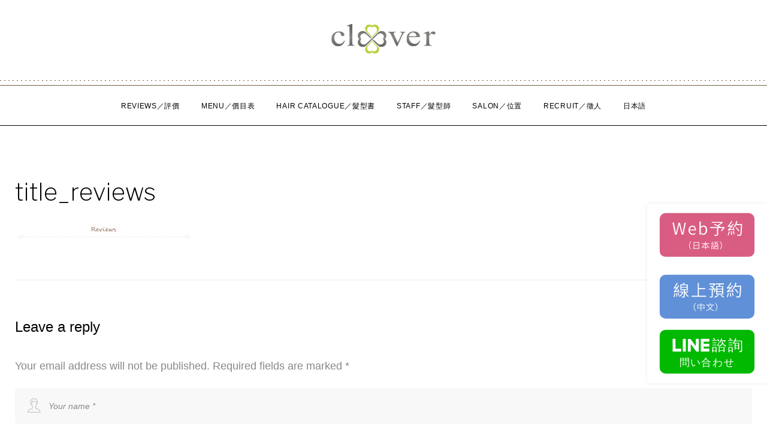

--- FILE ---
content_type: text/html; charset=UTF-8
request_url: https://www.cloover-hair.com/title_reviews-2/
body_size: 24670
content:
<!DOCTYPE html>
<html lang="en-US" prefix="og: http://ogp.me/ns#">
<head>
<meta charset="UTF-8">
<link rel="profile" href="http://gmpg.org/xfn/11">
<link rel="pingback" href="https://www.cloover-hair.com/xmlrpc.php">

<meta name="viewport" content="width=device-width, initial-scale=1, maximum-scale=1, user-scalable=no"/>
<title>title_reviews - 台北時尚髮廊 Cloover美髮店</title>
<style type="text/css" media="screen">#ui-datepicker-div.booked_custom_date_picker table.ui-datepicker-calendar tbody td a.ui-state-active,#ui-datepicker-div.booked_custom_date_picker table.ui-datepicker-calendar tbody td a.ui-state-active:hover,body #booked-profile-page input[type="submit"].button-primary:hover,body .booked-list-view button.button:hover,body .booked-list-view input[type="submit"].button-primary:hover,body table.booked-calendar input[type="submit"].button-primary:hover,body .booked-modal input[type="submit"].button-primary:hover,body table.booked-calendar th,body table.booked-calendar thead,body table.booked-calendar thead th,body table.booked-calendar .booked-appt-list .timeslot .timeslot-people button:hover,body #booked-profile-page .booked-profile-header,body #booked-profile-page .booked-tabs li.active a,body #booked-profile-page .booked-tabs li.active a:hover,body #booked-profile-page .appt-block .google-cal-button>a:hover,#ui-datepicker-div.booked_custom_date_picker .ui-datepicker-header{background:#365769!important}body #booked-profile-page input[type="submit"].button-primary:hover,body table.booked-calendar input[type="submit"].button-primary:hover,body .booked-list-view button.button:hover,body .booked-list-view input[type="submit"].button-primary:hover,body .booked-modal input[type="submit"].button-primary:hover,body table.booked-calendar th,body table.booked-calendar .booked-appt-list .timeslot .timeslot-people button:hover,body #booked-profile-page .booked-profile-header,body #booked-profile-page .appt-block .google-cal-button>a:hover{border-color:#365769!important}body table.booked-calendar tr.days,body table.booked-calendar tr.days th,body .booked-calendarSwitcher.calendar,body #booked-profile-page .booked-tabs,#ui-datepicker-div.booked_custom_date_picker table.ui-datepicker-calendar thead,#ui-datepicker-div.booked_custom_date_picker table.ui-datepicker-calendar thead th{background:#264452!important}body table.booked-calendar tr.days th,body #booked-profile-page .booked-tabs{border-color:#264452!important}#ui-datepicker-div.booked_custom_date_picker table.ui-datepicker-calendar tbody td.ui-datepicker-today a,#ui-datepicker-div.booked_custom_date_picker table.ui-datepicker-calendar tbody td.ui-datepicker-today a:hover,body #booked-profile-page input[type="submit"].button-primary,body table.booked-calendar input[type="submit"].button-primary,body .booked-list-view button.button,body .booked-list-view input[type="submit"].button-primary,body .booked-list-view button.button,body .booked-list-view input[type="submit"].button-primary,body .booked-modal input[type="submit"].button-primary,body table.booked-calendar .booked-appt-list .timeslot .timeslot-people button,body #booked-profile-page .booked-profile-appt-list .appt-block.approved .status-block,body #booked-profile-page .appt-block .google-cal-button>a,body .booked-modal p.booked-title-bar,body table.booked-calendar td:hover .date span,body .booked-list-view a.booked_list_date_picker_trigger.booked-dp-active,body .booked-list-view a.booked_list_date_picker_trigger.booked-dp-active:hover,.booked-ms-modal .booked-book-appt{background:#56c477}body #booked-profile-page input[type="submit"].button-primary,body table.booked-calendar input[type="submit"].button-primary,body .booked-list-view button.button,body .booked-list-view input[type="submit"].button-primary,body .booked-list-view button.button,body .booked-list-view input[type="submit"].button-primary,body .booked-modal input[type="submit"].button-primary,body #booked-profile-page .appt-block .google-cal-button>a,body table.booked-calendar .booked-appt-list .timeslot .timeslot-people button,body .booked-list-view a.booked_list_date_picker_trigger.booked-dp-active,body .booked-list-view a.booked_list_date_picker_trigger.booked-dp-active:hover{border-color:#56c477}body .booked-modal .bm-window p i.fa,body .booked-modal .bm-window a,body .booked-appt-list .booked-public-appointment-title,body .booked-modal .bm-window p.appointment-title,.booked-ms-modal.visible:hover .booked-book-appt{color:#56c477}.booked-appt-list .timeslot.has-title .booked-public-appointment-title{color:inherit}</style>
<!-- This site is optimized with the Yoast SEO plugin v10.1.2 - https://yoast.com/wordpress/plugins/seo/ -->
<link rel="canonical" href="https://www.cloover-hair.com/title_reviews-2/"/>
<meta property="og:locale" content="en_US"/>
<meta property="og:type" content="article"/>
<meta property="og:title" content="title_reviews - 台北時尚髮廊 Cloover美髮店"/>
<meta property="og:url" content="https://www.cloover-hair.com/title_reviews-2/"/>
<meta property="og:site_name" content="台北時尚髮廊 Cloover美髮店"/>
<meta name="twitter:card" content="summary"/>
<meta name="twitter:title" content="title_reviews - 台北時尚髮廊 Cloover美髮店"/>
<meta name="twitter:image" content="https://www.cloover-hair.com/wp-content/uploads/2018/08/title_reviews.png"/>
<meta name="twitter:creator" content="@yoshi"/>
<!-- / Yoast SEO plugin. -->

<link rel='dns-prefetch' href='//s0.wp.com'/>
<link rel='dns-prefetch' href='//secure.gravatar.com'/>
<link rel='dns-prefetch' href='//maps-api-ssl.google.com'/>
<link rel='dns-prefetch' href='//fonts.googleapis.com'/>
<link rel='dns-prefetch' href='//s.w.org'/>
<link rel="alternate" type="application/rss+xml" title="台北時尚髮廊 Cloover美髮店 &raquo; Feed" href="https://www.cloover-hair.com/feed/"/>
<link rel="alternate" type="application/rss+xml" title="台北時尚髮廊 Cloover美髮店 &raquo; Comments Feed" href="https://www.cloover-hair.com/comments/feed/"/>
<link rel="alternate" type="application/rss+xml" title="台北時尚髮廊 Cloover美髮店 &raquo; title_reviews Comments Feed" href="https://www.cloover-hair.com/feed/?attachment_id=1618"/>
		<script type="text/javascript">window._wpemojiSettings={"baseUrl":"https:\/\/s.w.org\/images\/core\/emoji\/11.2.0\/72x72\/","ext":".png","svgUrl":"https:\/\/s.w.org\/images\/core\/emoji\/11.2.0\/svg\/","svgExt":".svg","source":{"concatemoji":"https:\/\/www.cloover-hair.com\/wp-includes\/js\/wp-emoji-release.min.js?ver=5.1.5"}};!function(a,b,c){function d(a,b){var c=String.fromCharCode;l.clearRect(0,0,k.width,k.height),l.fillText(c.apply(this,a),0,0);var d=k.toDataURL();l.clearRect(0,0,k.width,k.height),l.fillText(c.apply(this,b),0,0);var e=k.toDataURL();return d===e}function e(a){var b;if(!l||!l.fillText)return!1;switch(l.textBaseline="top",l.font="600 32px Arial",a){case"flag":return!(b=d([55356,56826,55356,56819],[55356,56826,8203,55356,56819]))&&(b=d([55356,57332,56128,56423,56128,56418,56128,56421,56128,56430,56128,56423,56128,56447],[55356,57332,8203,56128,56423,8203,56128,56418,8203,56128,56421,8203,56128,56430,8203,56128,56423,8203,56128,56447]),!b);case"emoji":return b=d([55358,56760,9792,65039],[55358,56760,8203,9792,65039]),!b}return!1}function f(a){var c=b.createElement("script");c.src=a,c.defer=c.type="text/javascript",b.getElementsByTagName("head")[0].appendChild(c)}var g,h,i,j,k=b.createElement("canvas"),l=k.getContext&&k.getContext("2d");for(j=Array("flag","emoji"),c.supports={everything:!0,everythingExceptFlag:!0},i=0;i<j.length;i++)c.supports[j[i]]=e(j[i]),c.supports.everything=c.supports.everything&&c.supports[j[i]],"flag"!==j[i]&&(c.supports.everythingExceptFlag=c.supports.everythingExceptFlag&&c.supports[j[i]]);c.supports.everythingExceptFlag=c.supports.everythingExceptFlag&&!c.supports.flag,c.DOMReady=!1,c.readyCallback=function(){c.DOMReady=!0},c.supports.everything||(h=function(){c.readyCallback()},b.addEventListener?(b.addEventListener("DOMContentLoaded",h,!1),a.addEventListener("load",h,!1)):(a.attachEvent("onload",h),b.attachEvent("onreadystatechange",function(){"complete"===b.readyState&&c.readyCallback()})),g=c.source||{},g.concatemoji?f(g.concatemoji):g.wpemoji&&g.twemoji&&(f(g.twemoji),f(g.wpemoji)))}(window,document,window._wpemojiSettings);</script>
		<style type="text/css">img.wp-smiley,img.emoji{display:inline!important;border:none!important;box-shadow:none!important;height:1em!important;width:1em!important;margin:0 .07em!important;vertical-align:-.1em!important;background:none!important;padding:0!important}</style>
	<link rel='stylesheet' id='cherry-testi-swiper-css' href='https://www.cloover-hair.com/wp-content/plugins/cherry-testi/includes/swiper/css/swiper.min.css?ver=4.3.5' type='text/css' media='all'/>
<link rel='stylesheet' id='cherry-testi-css' href='https://www.cloover-hair.com/wp-content/plugins/cherry-testi/public/assets/css/style.css?ver=1.1.3' type='text/css' media='all'/>
<link rel='stylesheet' id='jquery-swiper-css' href='https://www.cloover-hair.com/wp-content/themes/monstroid2/assets/css/swiper.min.css?ver=3.3.0' type='text/css' media='all'/>
<link rel='stylesheet' id='wp-block-library-css' href='https://www.cloover-hair.com/wp-includes/css/dist/block-library/style.min.css?ver=5.1.5' type='text/css' media='all'/>
<link rel='stylesheet' id='booked-icons-css' href='https://www.cloover-hair.com/wp-content/plugins/booked/assets/css/icons.css?ver=2.3' type='text/css' media='all'/>
<link rel='stylesheet' id='booked-tooltipster-css' href='https://www.cloover-hair.com/wp-content/plugins/booked/assets/js/tooltipster/css/tooltipster.css?ver=3.3.0' type='text/css' media='all'/>
<link rel='stylesheet' id='booked-tooltipster-theme-css' href='https://www.cloover-hair.com/wp-content/plugins/booked/assets/js/tooltipster/css/themes/tooltipster-light.css?ver=3.3.0' type='text/css' media='all'/>
<link rel='stylesheet' id='booked-animations-css' href='https://www.cloover-hair.com/wp-content/plugins/booked/assets/css/animations.css?ver=2.3' type='text/css' media='all'/>
<link rel='stylesheet' id='booked-css-css' href='https://www.cloover-hair.com/wp-content/plugins/booked/dist/booked.css?ver=2.3' type='text/css' media='all'/>
<link rel='stylesheet' id='cherry-services-css' href='https://www.cloover-hair.com/wp-content/plugins/cherry-services-list/public/assets/css/cherry-services.css?ver=1.4.7' type='text/css' media='all'/>
<link rel='stylesheet' id='cherry-services-theme-css' href='https://www.cloover-hair.com/wp-content/plugins/cherry-services-list/public/assets/css/cherry-services-theme.css?ver=1.4.7' type='text/css' media='all'/>
<link rel='stylesheet' id='font-awesome-css' href='https://www.cloover-hair.com/wp-content/themes/monstroid2/assets/css/font-awesome.min.css?ver=4.6.3' type='text/css' media='all'/>
<link rel='stylesheet' id='dashicons-css' href='https://www.cloover-hair.com/wp-includes/css/dashicons.min.css?ver=5.1.5' type='text/css' media='all'/>
<link rel='stylesheet' id='post-views-counter-frontend-css' href='https://www.cloover-hair.com/wp-content/plugins/post-views-counter/css/frontend.css?ver=1.3.3' type='text/css' media='all'/>
<link rel='stylesheet' id='tm-timeline-css-css' href='https://www.cloover-hair.com/wp-content/plugins/tm-timeline/css/tm-timeline.css?ver=1.1.1' type='text/css' media='all'/>
<link rel='stylesheet' id='slider-pro-css' href='https://www.cloover-hair.com/wp-content/plugins/cherry-projects/public/assets/css/slider-pro.min.css?ver=1.2.4' type='text/css' media='all'/>
<link rel='stylesheet' id='magnific-popup-css' href='https://www.cloover-hair.com/wp-content/themes/monstroid2/assets/css/magnific-popup.min.css?ver=1.1.0' type='text/css' media='all'/>
<link rel='stylesheet' id='cherry-projects-styles-css' href='https://www.cloover-hair.com/wp-content/plugins/cherry-projects/public/assets/css/styles.css?ver=1.2.15' type='text/css' media='all'/>
<link rel='stylesheet' id='cherry-google-fonts-monstroid2-css' href='//fonts.googleapis.com/css?family=Libre+Franklin%3A300%2C400%2C200%2C300italic%2C600&#038;subset=latin&#038;ver=5.1.5' type='text/css' media='all'/>
<link rel='stylesheet' id='tablepress-default-css' href='https://www.cloover-hair.com/wp-content/tablepress-combined.min.css?ver=16' type='text/css' media='all'/>
<link rel='stylesheet' id='tm-mega-menu-css' href='https://www.cloover-hair.com/wp-content/plugins/tm-mega-menu/public/assets/css/style.css?ver=1.1.4' type='text/css' media='all'/>
<style id='tm-mega-menu-inline-css' type='text/css'>.sub-menu{transition-duration:300ms}</style>
<link rel='stylesheet' id='linearicons-css' href='https://www.cloover-hair.com/wp-content/themes/monstroid2/assets/css/linearicons.css?ver=5.1.5' type='text/css' media='all'/>
<link rel='stylesheet' id='material-design-css' href='https://www.cloover-hair.com/wp-content/themes/monstroid2/assets/css/material-design.css?ver=5.1.5' type='text/css' media='all'/>
<link rel='stylesheet' id='tm-builder-swiper-css' href='https://www.cloover-hair.com/wp-content/plugins/power-builder/framework/assets/css/swiper.min.css?ver=1.4.0' type='text/css' media='all'/>
<link rel='stylesheet' id='tm-builder-modules-style-css' href='https://www.cloover-hair.com/wp-content/plugins/power-builder/framework/assets/css/style.css?ver=1.4.0' type='text/css' media='all'/>
<link rel='stylesheet' id='cherry-team-css' href='https://www.cloover-hair.com/wp-content/plugins/cherry-team-members/public/assets/css/cherry-team.css?ver=1.4.6' type='text/css' media='all'/>
<link rel='stylesheet' id='cherry-team-grid-css' href='https://www.cloover-hair.com/wp-content/plugins/cherry-team-members/public/assets/css/cherry-team-grid.css?ver=1.4.6' type='text/css' media='all'/>
<link rel='stylesheet' id='monstroid2-theme-style-css' href='https://www.cloover-hair.com/wp-content/themes/monstroid2/style.css?ver=5.1.5' type='text/css' media='all'/>
<link rel='stylesheet' id='cloover-monstroid2-theme-style-css' href='https://www.cloover-hair.com/wp-content/themes/monstroid2-cloover/style.css?ver=1.1.08.37' type='text/css' media='all'/>
<link rel='stylesheet' id='monstroid2-skin-style-css' href='https://www.cloover-hair.com/wp-content/themes/monstroid2/skins/default/style-default.css?ver=1.2.0' type='text/css' media='all'/>
<style id='monstroid2-skin-style-inline-css' type='text/css'>
/* #Typography */body {font-style: normal;font-weight: 300;font-size: 18px;line-height: 1.89;font-family: 'Libre Franklin', sans-serif;letter-spacing: 0em;text-align: left;color: #888888;}h1,.h1-style {font-style: normal;font-weight: 400;font-size: 40px;line-height: 1.1;font-family: 'Libre Franklin', sans-serif;letter-spacing: 0em;text-align: inherit;color: #000000;}h2,.h2-style {font-style: normal;font-weight: 200;font-size: 36px;line-height: 1.333;font-family: 'Libre Franklin', sans-serif;letter-spacing: 0em;text-align: inherit;color: #000000;}h3,.h3-style {font-style: normal;font-weight: 200;font-size: 32px;line-height: 1.35;font-family: 'Libre Franklin', sans-serif;letter-spacing: 0em;text-align: inherit;color: #000000;}h4,.h4-style {font-style: normal;font-weight: 300;font-size: 28px;line-height: 1.43;font-family: 'Libre Franklin', sans-serif;letter-spacing: 0em;text-align: inherit;color: #000000;}h5,.h5-style {font-style: normal;font-weight: 300;font-size: 24px;line-height: 1.54;font-family: 'Libre Franklin', sans-serif;letter-spacing: 0em;text-align: inherit;color: #000000;}h6,.h6-style {font-style: normal;font-weight: 300;font-size: 18px;line-height: 1.89;font-family: 'Libre Franklin', sans-serif;letter-spacing: 0em;text-align: inherit;color: #000000;}@media (min-width: 992px) {h1,.h1-style { font-size: 80px; }h2,.h2-style { font-size: 60px; }h3,.h3-style { font-size: 40px; }h4,.h4-style { font-size: 30px; }}a,h1 a:hover,h2 a:hover,h3 a:hover,h4 a:hover,h5 a:hover,h6 a:hover,.not-found .page-title { color: #08a898; }a:hover { color: #000000; }/* #Invert Color Scheme */.invert { color: #ffffff; }.invert h1 { color: #ffffff; }.invert h2 { color: #ffffff; }.invert h3 { color: #ffffff; }.invert h4 { color: #ffffff; }.invert h5 { color: #ffffff; }.invert h6 { color: #ffffff; }.invert a { color: #ffffff; }.invert a:hover { color: #08a898; }.invert.invert_primary a:hover {color: #000000;}.text-accent-1 { color: #08a898; }.invert .text-accent-1 { color: #ffffff;}.text-accent-2 { color: #000000; }.invert .text-accent-2 { color: #ffffff; }.text-accent-3 { color: #f8f8f8; }.invert .text-accent-3 { color: #ffffff; }/* #Layout */@media (min-width: 1200px) {.site .container {max-width: 1405px;}}/* #404 */body.error404 .site-content {background-color: #2ed3ae;background-repeat: no-repeat;background-position: center top;background-attachment: scroll;}/*Dynamic styles for Woo-elements */header .woocommerce-currency-switcher-form ul.dd-options {background-color: #ffffff;}/* * Woo-elements * Listing line Products */.products .product h3,.tm-categories-carousel-widget-container h3,.products .product-category h3,.tm-woowishlist-widget-product h3,.tm-woocompare-widget-product h3 {font-style: normal;font-weight: 300;font-size: 18px;line-height: 1.89;font-family: 'Libre Franklin', sans-serif;letter-spacing: 0em;text-align: inherit;color: #000000;}.tm_banners_grid_widget_banner_title{font-style: normal;font-weight: 200;font-size: 40px;line-height: 1.35;font-family: 'Libre Franklin', sans-serif;letter-spacing: 0em;text-align: inherit;color: #000000;}.products .product-category .title_count_block>span,.tm-categories-carousel-widget-container .tm-categories-carousel-widget-wrapper .title_count_block>span {color: #888888;}.products .product-category > a h3:hover,.tm-categories-carousel-widget-container h3:hover,.products .product-category > a .title_count_block>span:hover,.tm-categories-carousel-widget-container .tm-categories-carousel-widget-wrapper .title_count_block>span:hover {color: #08a898;}.products .product.product-list h3, .related h4,.woocommerce .page-title, .woocommerce-checkout h3,.woocommerce-checkout .woocommerce-info,.woocommerce-checkout-payment .payment_methods li label,.woocommerce-checkout h2,.tm_custom_menu_widget h3{font-style: normal;font-weight: 300;font-size: 24px;line-height: 1.54;font-family: 'Libre Franklin', sans-serif;letter-spacing: 0em;text-align: inherit;color: #000000;}/* * Woo-elements * Woocommerce carousel-category-products */.tm-categories-carousel-widget-container .swiper-button-next,.tm-categories-carousel-widget-container .swiper-button-prev,.woocommerce .tablesaw-bar .tablesaw-advance a.tablesaw-nav-btn,.woocommerce-product-search label i {color: rgb(200,200,200);}.tm-categories-carousel-widget-container .swiper-button-next:hover,.tm-categories-carousel-widget-container .swiper-button-prev:hover,.woocommerce .tablesaw-bar .tablesaw-advance a.tablesaw-nav-btn:hover {color: #08a898;}.woocommerce .swiper-container-horizontal > .swiper-pagination-bullets .swiper-pagination-bullet {background-color: #000000;}.woocommerce .swiper-container-horizontal > .swiper-pagination-bullets .swiper-pagination-bullet-active,.woocommerce .swiper-container-horizontal > .swiper-pagination-bullets .swiper-pagination-bullet:hover,.site-header-cart .cart-contents .count {background-color: #08a898;}.tm_about_store_widget span {font-style: normal;font-weight: 300;font-size: 30px;line-height: 1.43;font-family: 'Libre Franklin', sans-serif;letter-spacing: 0em;}#tm_builder_outer_content .tm_pb_widget_area .tm_about_store_widget h3.widget-title {font-style: normal;font-weight: 200;font-size: 60px;line-height: 1.333;font-family: 'Libre Franklin', sans-serif;letter-spacing: 0em;}#tm_builder_outer_content .tm_pb_widget_area .widget.tm_about_store_widget,.tm_about_store_widget,#tm_builder_outer_content .tm_pb_widget_area .tm_about_store_widget h3.widget-title{color: #ffffff;}/* * Woo-elements * Woocommerce price styles */.woocommerce .products .product .price,.woocommerce div.product span.price,.woocommerce div.product p.price,.cart_list li .quantity .amount,.woocommerce-cart .woocommerce .amount,.woocommerce-checkout .woocommerce .amount,.widget .woocs_price_code ins,.price {color: #08a898;}.woocommerce .products .product .price del,.woocommerce div.product p.price del,.woocommerce div.product span.price del,.widget .woocs_price_code del {color: #888888;}/* * Woo-elements * Woocommerce product widgets */.woocommerce.widget .product-title,.woocommerce.widget .product-title a,.woocommerce ul.cart_list li>a,.woocommerce ul.product_list_widget li>a {font-style: normal;font-weight: 300;font-size: 14px;line-height: 1.7199;font-family: 'Libre Franklin', sans-serif;color: #000000;}.woocommerce.widget .product-title a:hover,.woocommerce ul.cart_list li>a:hover,.woocommerce ul.product_list_widget li>a:hover {color: #08a898;}/* Styles for product-categories */.woocommerce > ul > li .product-widget-categories,.woocommerce > ul > li .product-widget-categories a,.woocommerce > ul span.reviewer,.woocommerce.widget_shopping_cart .total span,.woocommerce .widget_layered_nav ul li {color: #888888;}.woocommerce > ul > li .product-widget-categories a:hover,.woocommerce.widget_shopping_cart .total strong,.woocommerce.widget_shopping_cart ul.cart_list > li dl dt {color: #08a898;}.invert .site-header-cart .shopping_cart-dropdown-wrap .shopping_cart-header > * {color: #000000;}.invert .woocommerce.widget_shopping_cart .cart_list li.empty {color: #888888;}/* * Woo-elements * Compare and wishlist buttons */.woocommerce .tm-woocompare-button,.woocommerce .tm-woowishlist-button {border-color: rgb(200,200,200);}.woocommerce .tm-woocompare-button:hover,.woocommerce .tm-woowishlist-button:hover {border-color: #08a898;}.woocommerce .tm-woocompare-page-button.button.alt,.woocommerce .tm-woowishlist-page-button.button.btn {color: rgb(200,200,200);}.woocommerce .tm-woocompare-page-button.button.alt:hover,.woocommerce .tm-woowishlist-page-button.button.btn:hover {color: #000000;}.woocommerce button.button.btn {color: rgb(200,200,200);}.woocommerce button.button.btn:hover {color: #ffffff;background-color: #08a898;}/* * Woo-elements * Sale-timer styles */.tm-products-sale-end-date span {background-color: #08a898;color: #ffffff;}/* * Woo-elements * Styles for tags and categories list -- loop product */.product-categories li,.product-categories li a,.product-widget-tags li,.product-widget-tags li a {color: #888888;}.product-categories li a:hover,.product-widget-tags li a:hover,.widget.widget_product_categories .product-categories li,.widget.widget_product_categories .product-categories li a {color: #08a898;}.widget.widget_product_categories .product-categories li a:hover,.widget.widget_product_categories .product-categories li.current-cat a {color: #000000;}.woocommerce .widget_price_filter .price_slider_amount .button {color: #000000;}.woocommerce .widget_price_filter .price_slider_amount .button:hover {background-color: #08a898;border-color: #08a898;color: #ffffff;}/* * Woo-elements * Buttons woo styles */.woocommerce #respond input#submit,.woocommerce a.button,.woocommerce button.button,.woocommerce button.button.tm-woocompare-empty,.woocommerce input.button,.woocommerce #respond input#submit.alt,.woocommerce a.button.alt,.woocommerce button.button.alt,.woocommerce input.button.alt,.woocommerce a.button.add_to_cart_button.loading:hover,.woocommerce button.button.btn.tm-wc-ajax-load-more-button {background-color: #08a898;color: #ffffff;}.woocommerce a.button.product_type_variable {color: #000000;}.woocommerce a.button.product_type_variable:after{color: #888888;}.woocommerce #respond input#submit:hover,.woocommerce a.button:hover,.woocommerce button.button:hover,.woocommerce button.button.tm-woocompare-empty:hover,.woocommerce input.button:hover,.woocommerce #respond input#submit.alt:hover,.woocommerce a.button.alt:hover,.woocommerce button.button.alt:hover,.woocommerce input.button.alt:hover,.woocommerce button.button.btn.tm-wc-ajax-load-more-button:hover {background-color: #000000;color: #ffffff;}.woocommerce a.button.product_type_variable:hover {color: #ffffff;background-color: #08a898;border-color: #08a898;}.woocommerce a.button.product_type_variable:hover:after{color: #ffffff;}.woocommerce a.button.product_type_variable:active {box-shadow: 0 0 10px #08a898;}/*disable button syles*/.woocommerce #respond input#submit.alt.disabled,.woocommerce #respond input#submit.alt.disabled:hover,.woocommerce #respond input#submit.alt:disabled,.woocommerce #respond input#submit.alt:disabled:hover,.woocommerce #respond input#submit.alt:disabled[disabled],.woocommerce #respond input#submit.alt:disabled[disabled]:hover,.woocommerce a.button.alt.disabled,.woocommerce a.button.alt.disabled:hover,.woocommerce a.button.alt:disabled,.woocommerce a.button.alt:disabled:hover,.woocommerce a.button.alt:disabled[disabled],.woocommerce a.button.alt:disabled[disabled]:hover,.woocommerce button.button.alt.disabled,.woocommerce button.button.alt.disabled:hover,.woocommerce button.button.alt:disabled,.woocommerce button.button.alt:disabled:hover,.woocommerce button.button.alt:disabled[disabled],.woocommerce button.button.alt:disabled[disabled]:hover,.woocommerce input.button.alt.disabled,.woocommerce input.button.alt.disabled:hover,.woocommerce input.button.alt:disabled,.woocommerce input.button.alt:disabled:hover,.woocommerce input.button:disabled,.woocommerce input.button:disabled[disabled],.woocommerce input.button:disabled:hover,.woocommerce input.button:disabled[disabled]:hover,.woocommerce input.button.alt:disabled[disabled],.woocommerce input.button.alt:disabled[disabled]:hover,.woocommerce-cart table.cart input.header-btn:disabled {background-color: rgb(0,143,127);color: #ffffff;}/* * Woo-elements * Woo-Badge styles */.woocommerce span.featured,.woocommerce span.onsale,.woocommerce span.new {color: #ffffff;}.woocommerce span.onsale{background-color: #ff596d;}.woocommerce span.featured {background-color: #ffc045;}.woocommerce span.new {background-color: #000000;}/* * Woo-elements * Grid-list toggle buttons */.tm-woo-grid-list-toggle-button .tm-woo-grid-list-toggler {color: #000000;}.tm-wc-ajax-products-wrapper .tm-woo-grid-list-toggle-button-wrapper .tm-woo-grid-list-toggle-button .tm-woo-grid-list-toggler.disabled,.tm-wc-ajax-products-wrapper .tm-woo-grid-list-toggle-button-wrapper .tm-woo-grid-list-toggle-button .tm-woo-grid-list-toggler:hover {color: #08a898;}/* * Woo-elements * Single-product styles */.single-product div.product h1.product_title{font-style: normal;font-weight: 300;font-size: 30px;line-height: 1.43;font-family: 'Libre Franklin', sans-serif;letter-spacing: 0em;text-align: inherit;color: #000000;}.woocommerce.single-product #content div.product .product_meta,.woocommerce-currency-switcher-form .dd-container .dd-selected label,.woocommerce.single-product #content div.product .product_meta a {color: #888888;}.woocommerce.single-product #content div.product .product_meta a:hover {color: #08a898;}.woocommerce table.shop_attributes th {color: #000000;}/* * Woo-elements * SmartBox widget */.tm-products-smart-box-widget__rd-material-tabs .product h3 {font-family: Libre Franklin, sans-serif;font-style: normal;font-weight: 300;font-size: 18px;line-height: 1.89;letter-spacing: 0em;}.rd-material-tab.rd-material-tab-active a, .tm_custom_menu_widget .menu li a,.tm-products-smart-box-widget__rd-material-tabs .product h3:hover,.widget.tm_products_smart_box_widget .rd-material-tabs__list .rd-material-tab a:hover,.widget.tm_products_smart_box_widget .rd-material-tabs__list .rd-material-tab a:hover:before,.widget.tm_products_smart_box_widget .rd-material-tabs__list .rd-material-tab.rd-material-tab-active a,.widget.tm_products_smart_box_widget .rd-material-tabs__list .rd-material-tab.rd-material-tab-active a:before{color: #08a898;}.tm_custom_menu_widget .menu li a:hover,.widget.tm_products_smart_box_widget .rd-material-tabs__list .rd-material-tab a,.widget.tm_products_smart_box_widget .rd-material-tabs__list .rd-material-tab a:before {color: #000000;}.tm-products-smart-box-widget__rd-material-tabs .product span.price:hover,.tm-products-smart-box-widget__rd-material-tabs .product span.price:hover ins,.tm-products-smart-box-widget__rd-material-tabs .product span.price:hover del {color: #888888;}.tm-products-smart-box-widget__rd-material-tabs .product .price del .amount{font-size: 16px;}.tm-products-smart-box-widget__rd-material-tabs .product .price del .amount,.tm-products-smart-box-widget__rd-material-tabs .product .price del {font-family: Libre Franklin, sans-serif;}/** * Woo-elements * Cart page * */.tm-woowishlist-remove,.tm-woocompare-remove {color: rgb(203,203,203);}.tm-woowishlist-remove:hover,.tm-woocompare-remove:hover {color: #08a898;}.woocommerce a.remove{color: rgb(203,203,203) !important;}.woocommerce a.remove:hover{color: #08a898 !important;}.woocommerce table.shop_table thead tr,.woocommerce table.shop_table tbody tr.cart_item:nth-child(even),.woocommerce table.shop_table tbody tr.order_item:nth-child(even){background-color: #ffffff;}.woocommerce table.shop_table tbody tr.cart_item,.woocommerce table.shop_table tbody tr.order_item {background-color: #ffffff;}.woocommerce table.shop_table tbody tr td.product-name {font-style: normal;font-weight: 300;font-size: 18px;line-height: 1.89;font-family: 'Libre Franklin', sans-serif;letter-spacing: 0em;text-align: left;color: #888888;}.woocommerce table.shop_table.woocommerce-checkout-review-order-table tbody tr td strong.product-quantity,table.order_details tbody tr td strong.product-quantity,.woocommerce table.shop_table tbody tr td.product-name a:hover,.tm-wc-ajax-products-wrapper .tm-wc-ajax-filters-wrapper .tm-wc-ajax-filters-reset.button{color: #08a898;}.woocommerce table.shop_table thead th,.cart-collaterals div.cart_totals table tbody tr,.cart-collaterals div.cart_totals table tbody td,.cart-collaterals div.cart_totals table tbody td,.cart-collaterals div.cart_totals table tbody th,table.shop_table.woocommerce-checkout-review-order-table tfoot tr.cart-subtotal th,table.shop_table.woocommerce-checkout-review-order-table tfoot tr.order-total th,.woocommerce table.shop_table.woocommerce-checkout-review-order-table tbody tr td,table.order_details tfoot tr,.woocommerce .order_details li strong,.woocommerce table.shop_table tbody tr td.product-name a,.tm-wc-ajax-products-wrapper .tm-wc-ajax-filters-wrapper .tm-wc-ajax-filters-reset.button:hover {color: #000000;}.tm-wc-ajax-products-wrapper .tm-wc-ajax-filters-wrapper .tm-wc-ajax-filters-attribute {border-color: #f8f8f8;background-color: #f8f8f8;}/** * Woo-elements * Checkout page * */.woocommerce-checkout .woocommerce-info > a,.woocommerce form.login .form-row label.inline,.woocommerce form .form-row .select2-container.country_to_state .select2-choice,.woocommerce form .form-row.create-account label.checkbox,.woocommerce div.product form.cart .variations label { color: #888888;}.woocommerce-checkout .woocommerce-info > a:hover,.woocommerce form.login .form-row label.inline:hover,.woocommerce form .form-row.create-account label.checkbox:hover,.woocommerce form .form-row .required {color: #08a898;}.woocommerce form.checkout_coupon .form-row-last .button {background-color: #000000;}.woocommerce form.checkout_coupon .form-row-last .button:hover {background-color: #08a898;}#add_payment_method #payment,.woocommerce-cart #payment,.woocommerce-checkout #payment {background-color: #ffffff;}.woocommerce form label,#add_payment_method #payment div.payment_box,.woocommerce-cart #payment div.payment_box,.woocommerce-checkout #payment div.payment_box {color: #000000;}/** * Woo-elements * Account page * */.woocommerce-account.logged-in .entry-content .woocommerce {background-color: #ffffff;}.woocommerce-account.logged-in .entry-content .woocommerce .woocommerce-MyAccount-content {background-color: #ffffff;}.woocommerce-account.logged-in .woocommerce-MyAccount-navigation {font-family: Libre Franklin, sans-serif;font-style: normal;font-weight: 300;font-size: 15px;line-height: 1.89;letter-spacing: 0em;}@media (min-width: 992px) {.woocommerce-account.logged-in .woocommerce-MyAccount-navigation {font-size: 18px;}}.woocommerce-account.logged-in .woocommerce-MyAccount-navigation a {color: #000000;}.woocommerce-account.logged-in .woocommerce-MyAccount-navigation a:hover,.woocommerce-account.logged-in .woocommerce-MyAccount-navigation .is-active a {color: #08a898;}/** * Woo-elements * Wishlist&Compare style * */.tm-woocompare-table .tm-woocomerce-list__product-title{font-style: normal;font-weight: 300;font-size: 18px;line-height: 1.89;font-family: 'Libre Franklin', sans-serif;letter-spacing: 0em;text-align: inherit;color: #000000;}.tm-woowishlist .tm-woowishlist-item .tm-woocomerce-list__product-title a,.tm-woocompare-table .tm-woocomerce-list__product-title a,.tm-woocompare-list table.tm-woocompare-table .tm-woocompare-row .title { color: #000000;}.tm-woowishlist .tm-woowishlist-item .tm-woocomerce-list__product-title a:hover,.tm-woocompare-table .tm-woocomerce-list__product-title a:hover {color: #08a898;}.woocommerce .loader:before,.woocommerce .blockUI.blockOverlay:before,.woocommerce .blockUI.blockOverlay:before{border-top-color: #08a898;border-right-color: #08a898;}/* #Elements */blockquote {color: #000000;}blockquote:before {color: #08a898;}blockquote cite {font-size: 18px;line-height: 1.89;color: #888888;}code {color: #ffffff;background-color: #000000;border-color: #000000;font-family: 'Libre Franklin', sans-serif;}.single-post .post > .entry-content > p:first-of-type:first-letter,.dropcaps {background-color: #08a898;color: #ffffff;}/*List*/.entry-content ol >li:before,.site-main ol >li:before,.entry-content ul:not([class]) > li:before,.site-main ul:not([class]) > li:before {color: #000000;}/* Page preloader */.page-preloader {border-top-color: #08a898;border-right-color: #08a898;}/* #Header */.header-container {background-color: #ffffff;background-image: url();background-repeat: no-repeat;background-position: center top;background-attachment: scroll;}@media (min-width: 1200px ) {.site-header.style-5.transparent .header-container {max-width: calc(1405px - 50px);}}/* ##Logo */.site-logo {font-style: normal;font-weight: 600;font-size: 23px;font-family: 'Libre Franklin', sans-serif;}.site-logo__link,.site-logo__link:hover {color: #000000;}/* ##Top Panel */.top-panel {background-color: #ffffff;}.site-header-cart .cart-contents i {color: rgb(200,200,200);}.invert .site-header-cart .cart-contents i {color: #ffffff;}.site-header-cart .cart-contents:hover i,.invert .site-header-cart .cart-contents:hover i{color: #08a898;}/*Contact block*/.site-header .contact-block__label {color: #000000;}.site-header .invert .contact-block__label {color: #ffffff;}.contact-block__icon {color: #08a898;}.invert .contact-block__icon {color: #ffffff;}/* #Fields */input[type='text'],input[type='email'],input[type='url'],input[type='password'],input[type='search'],input[type='number'],input[type='tel'],input[type='range'],input[type='date'],input[type='month'],input[type='week'],input[type='time'],input[type='datetime'],input[type='datetime-local'],input[type='color'],select,textarea {color: #888888;}/* #Search Form */.search-form__field {color: #888888;}.search-form__input-wrap i,.search-form__toggle,.search-form__close {color: rgb(200,200,200);}.invert .search-form__toggle,.invert .search-form__close {color: #ffffff;}.search-form__toggle:hover,.invert .search-form__toggle:hover,.search-form__close:hover,.invert .search-form__close:hover{color: #08a898;}.top-panel .search-form__submit,.header-container .search-form__submit,.mobile-panel .search-form__submit{color: #000000;}.top-panel .search-form__submit:hover,.header-container .search-form__submit:hover,.mobile-panel .search-form__submit:hover,.top-panel.invert .search-form__submit:hover,.header-container.invert .search-form__submit:hover,.mobile-panel.invert .search-form__submit:hover{color: #08a898;}.top-panel.invert .search-form__field {color: #ffffff; }.top-panel.invert .search-form__field::-webkit-input-placeholder { color: #ffffff; }.top-panel.invert .search-form__field::-moz-placeholder { color: #ffffff; }.top-panel.invert .search-form__field:-moz-placeholder { color: #ffffff; }.top-panel.invert .search-form__field:-ms-input-placeholder { color: #ffffff; }.header-container.invert .search-form__field {color: #ffffff; }.header-container.invert .search-form__field::-webkit-input-placeholder { color: #ffffff; }.header-container.invert .search-form__field::-moz-placeholder { color: #ffffff; }.header-container.invert .search-form__field:-moz-placeholder { color: #ffffff; }.header-container.invert .search-form__field:-ms-input-placeholder { color: #ffffff; }/* #Comment, Contact, Password Forms */[class^="comment-form-"] i{color: rgb(200,200,200);}.comment-form .submit,.wpcf7-submit,.post-password-form label + input {color: #ffffff;background-color: #08a898;border-color: #08a898;}.comment-form .submit:hover,.wpcf7-submit:hover,.post-password-form label + input:hover {color: #ffffff;background-color: #000000;border-color: #000000;}.comment-form .submit:active,.wpcf7-submit:active,.post-password-form label + input:active {box-shadow: 0 0 10px #000000;}/* #Input Placeholders */::-webkit-input-placeholder { color: #888888; }::-moz-placeholder{ color: #888888; }:-moz-placeholder{ color: #888888; }:-ms-input-placeholder{ color: #888888; }/* #Main Menu */.main-navigation .menu > li > a,.invert .main-navigation.vertical-menu .menu > li > a,.invert .main-navigation .menu.isStuck > li > a,.invert .main-navigation.mobile-menu .menu > li > a{color: #000000;}.invert .main-navigation > .menu > li > a {color: #ffffff;}.main-navigation .menu > li > a:hover,.main-navigation .menu > li.menu-hover > a,.main-navigation .menu > li.tm-mega-menu-hover > a,.main-navigation .menu > li.current_page_item > a,.main-navigation .menu > li.current_page_ancestor > a,.main-navigation .menu > li.current-menu-item > a,.main-navigation .menu > li.current-menu-ancestor > a,.invert .main-navigation.vertical-menu .menu > li > a:hover,.invert .main-navigation.vertical-menu .menu > li.menu-hover > a,.invert .main-navigation.vertical-menu .menu > li.current_page_item > a,.invert .main-navigation.vertical-menu .menu > li.current_page_ancestor > a,.invert .main-navigation.vertical-menu .menu > li.current-menu-item > a,.invert .main-navigation.vertical-menu .menu > li.current-menu-ancestor > a,.invert .main-navigation .menu.isStuck > li > a:hover,.invert .main-navigation .menu.isStuck > li.menu-hover > a,.invert .main-navigation .menu.isStuck > li.current_page_item > a,.invert .main-navigation .menu.isStuck > li.current_page_ancestor > a,.invert .main-navigation .menu.isStuck > li.current-menu-item > a,.invert .main-navigation .menu.isStuck > li.current-menu-ancestor > a,.invert .main-navigation.mobile-menu .menu > li > a:hover,.invert .main-navigation.mobile-menu .menu > li.menu-hover > a,.invert .main-navigation.mobile-menu .menu > li.current_page_item > a,.invert .main-navigation.mobile-menu .menu > li.current_page_ancestor > a,.invert .main-navigation.mobile-menu .menu > li.current-menu-item > a,.invert .main-navigation.mobile-menu .menu > li.current-menu-ancestor > a{color: #08a898;}.main-navigation:not(.vertical-menu) .sub-menu,.main-navigation.mobile-menu {background-color: rgb(251,251,251);}.main-navigation ul ul a {color: #000000;}.main-navigation .sub-menu > li > a:hover,.main-navigation .sub-menu > li.menu-hover > a,.main-navigation .sub-menu > li.current_page_item > a,.main-navigation .sub-menu > li.current_page_ancestor > a,.main-navigation .sub-menu > li.current-menu-item > a,.main-navigation .sub-menu > li.current-menu-ancestor > a {color: #08a898;}.menu-item__desc,.invert .sub-menu .menu-item__desc {color: #888888;}.invert .menu-item__desc {color: #ffffff;}.menu-toggle[aria-controls="main-menu"],.main-navigation .menu li .sub-menu-toggle,.main-navigation-buttons .navigation-button{color: #000000;}.main-navigation-buttons .navigation-button:hover {color: #08a898;}.menu-toggle .menu-toggle-inner,.menu-toggle .menu-toggle-inner:before,.menu-toggle .menu-toggle-inner:after {background-color: #000000;}.invert .menu-toggle .menu-toggle-inner,.invert .menu-toggle .menu-toggle-inner:before,.invert .menu-toggle .menu-toggle-inner:after {background-color: #ffffff;}.menu-toggle:hover .menu-toggle-inner,.menu-toggle:hover .menu-toggle-inner:before,.menu-toggle:hover .menu-toggle-inner:after,.invert .menu-toggle:hover .menu-toggle-inner,.invert .menu-toggle:hover .menu-toggle-inner:before,.invert .menu-toggle:hover .menu-toggle-inner:after{background-color: #08a898;}/* #Footer Menu */.footer-menu__items li a {color: #000000;}.invert .footer-menu__items li a {color: #ffffff;}.footer-menu__items li a:hover,.footer-menu__items li.current-menu-item a,.footer-menu__items li.current_page_item a,.invert .footer-menu__items li a:hover,.invert .footer-menu__items li.current-menu-item a,.invert .footer-menu__items li.current_page_item a {color: #08a898;}/* #Top Menu */.top-panel__menu .menu-item.current-menu-item a,.top-panel__menu .menu-item.current_page_item a {color: #000000;}.invert .top-panel__menu .menu-item.current-menu-item a,.invert .top-panel__menu .menu-item.current_page_item a {color: #08a898;}/*# TM Mega menu */.tm-mega-menu > li.tm-mega-menu-has-children a:hover{color: #08a898;}nav.main-navigation > .tm-mega-menu .tm-mega-menu-sub.mega-sub li.tm-mega-menu-sub-item .mega-block-title {color: #000000;}nav.main-navigation > .tm-mega-menu .tm-mega-menu-sub.mega-sub .tm-mega-menu-sub-item.sub-column-title > a {line-height: 1.89;}@media (min-width: 768px) {nav.main-navigation > .tm-mega-menu .tm-mega-menu-sub.mega-sub .tm-mega-menu-sub-item.sub-column-title > a {font-style: normal;font-weight: 300;font-size: 18px;line-height: 1.89;font-family: 'Libre Franklin', sans-serif;letter-spacing: 0em;}}/* #Entry Meta */.sticky__label {color: #ffffff;background-color: #08a898;margin-top: calc(((24px * 1.54) - 30px) / 2);}.posts-list--default .sticky__label{margin-top: calc(((28px * 1.43) - 30px) / 2);}@media (min-width: 992px) {.posts-list--default .sticky__label{margin-top: calc(((30px * 1.43) - 30px) / 2);}}.entry-meta{font-style: italic;font-weight: 300;font-size: 12px;line-height: 2;font-family: 'Libre Franklin', sans-serif;letter-spacing: 0em;color: #08a898;}@media (min-width: 544px) {.single-modern-header .entry-meta {font-size: 18px;}}.invert .entry-meta a {color: #08a898;}.invert .entry-meta a:hover,.invert.invert_primary .entry-meta a,.invert.invert_primary .entry-meta {color: #ffffff;}.invert.invert_primary .entry-meta a:hover {color: #000000;}.single-modern-header .posted-by {font-weight: 300;font-size: 20px;line-height: 1.43;font-family: 'Libre Franklin', sans-serif;letter-spacing: 0em;}.single-modern-header .entry-title {font-size: 30px;}@media (min-width: 544px) {.single-modern-header .posted-by { font-size: 28px; }.single-modern-header .entry-title { font-size: 36px; }}@media (min-width: 992px) {.single-modern-header .posted-by { font-size: 30px; }.single-modern-header .entry-title { font-size: 60px; }}.posted-by,.posted-by a {color: #888888;}.single-modern-header:not(.invert) .posted-by,.single-modern-header:not(.invert) .posted-by a{color: #000000}.invert .posted-by,.invert .posted-by a {color: #ffffff;}.posted-by a:hover,.single-modern-header .posted-by a:hover,.invert .posted-by a:hover {color: #08a898;}.entry-meta i {color: rgb(200,200,200);}.invert .entry-meta i {color: #ffffff;}/* #Post Format */.format-audio .post-featured-content,.mejs-container-wrapper,.format-quote .post-featured-content,.single .format-quote .entry-content blockquote,.single-modern-header {background-color: #f8f8f8;}.format-link .post-featured-content {background-color: #08a898;}/* #Author Bio */.post-author__title a{color: #000000;}.post-author__title a:hover {color: #08a898;}.post-author-bio .post-author__content {font-size: 14px;}/* #Comments */.comment-content-wrap {background-color: #f8f8f8;}.comment-content-wrap:before {border-color: transparent #f8f8f8 transparent transparent;}.comment .comment-date {font-style: italic;font-size: 12px;}.comment .comment-date__link {color: #000000;}.comment .comment-date__link:hover {color: #08a898;}.comment .comment-content p {font-size: 14px;}.comment-reply-link,#cancel-comment-reply-link {font-size: 12px;}.comment-reply-link {font-style: italic;}#cancel-comment-reply-link {color: #08a898;}#cancel-comment-reply-link:hover {color: #000000;}/* #Swiper navigation*/.swiper-pagination-bullet {background-color: rgba(0,0,0,0.15);}.swiper-pagination-bullet-active,.swiper-pagination-bullet:hover{background-color: #08a898;}.swiper-button-next,.swiper-button-prev {color: rgb(200,200,200);background-color: #ffffff;}.swiper-button-next:not(.swiper-button-disabled):hover,.swiper-button-prev:not(.swiper-button-disabled):hover{color: #08a898;}/* Image pop-up */a[data-popup="magnificPopup"]:before,.mini-gallery a:before {background-color: #08a898;}/* Audio list */.wp-playlist.wp-audio-playlist.wp-playlist-light {background-color: #f8f8f8;border-color: #f8f8f8;}.wp-playlist.wp-audio-playlist.wp-playlist-light .wp-playlist-caption {color: #888888;}.wp-playlist.wp-audio-playlist .wp-playlist-current-item .wp-playlist-caption .wp-playlist-item-title{font-style: normal;font-weight: 300;font-size: 18px;line-height: 1.89;font-family: 'Libre Franklin', sans-serif;letter-spacing: 0em;color: #000000;}.wp-playlist.wp-audio-playlist.wp-playlist-dark .wp-playlist-current-item .wp-playlist-caption .wp-playlist-item-title{color: #ffffff;}/* #Paginations */.site-content .page-links a,.site-content .page-numbers,#tm_builder_outer_content .pagination .page-numbers,.tm-pg_front_gallery-navigation .tm_pg_nav-links a.tm_pg_page-numbers {background-color: #f8f8f8;border-color: #f8f8f8;color: #888888;}.site-content .page-numbers.next,.site-content .page-numbers.prev,#tm_builder_outer_content .pagination .page-numbers.next,#tm_builder_outer_content .pagination .page-numbers.prev,.tm-pg_front_gallery-navigation .tm_pg_nav-links a.tm_pg_page-numbers.next,.tm-pg_front_gallery-navigation .tm_pg_nav-links a.tm_pg_page-numbers.prev {color: #000000;}.tm-pg_front_gallery-navigation .tm_pg_nav-links a.tm_pg_page-numbers.next:hover,.tm-pg_front_gallery-navigation .tm_pg_nav-links a.tm_pg_page-numbers.prev:hover,.site-content .page-numbers.next:hover,.site-content .page-numbers.prev:hover,#tm_builder_outer_content .pagination .page-numbers.next:hover,#tm_builder_outer_content .pagination .page-numbers.prev:hover{color: #08a898;}/* #Breadcrumbs */.breadcrumbs {background-color: #f8f8f8;}.breadcrumbs:before{background: linear-gradient(to bottom, rgb(217,217,217), rgb(253,253,253));}.breadcrumbs__item {font-style: normal;font-weight: 300;font-size: 12px;line-height: 1.5;font-family: 'Libre Franklin', sans-serif;letter-spacing: 0em;}.breadcrumbs__item-target {color: #000000;}/* #Footer */.site-footer {background-color: #ffffff;}.footer-area-wrap {background-color: #f8f8f8;}/* #ToTop button */#toTop {color: #ffffff;background-color: #08a898;}#toTop:hover {background-color: #000000;}/* #Magnific Popup*/.mfp-iframe-holder .mfp-close ,.mfp-image-holder .mfp-close {color: rgb(200,200,200);}.mfp-iframe-holder .mfp-close:hover,.mfp-image-holder .mfp-close:hover{color: #000000;}.mfp-iframe-holder .mfp-arrow:before,.mfp-iframe-holder .mfp-arrow:after,.mfp-image-holder .mfp-arrow:before,.mfp-image-holder .mfp-arrow:after{background-color: rgb(200,200,200);}.mfp-iframe-holder .mfp-arrow:hover:before,.mfp-iframe-holder .mfp-arrow:hover:after,.mfp-image-holder .mfp-arrow:hover:before,.mfp-image-holder .mfp-arrow:hover:after{background-color: #000000;}/* #Button Appearance Styles (regular scheme) */.link {color: #000000;}.invert .link {color: #ffffff;}.link:hover,.invert .link:hover {color: #08a898;}.btn,.btn-primary,.btn-secondary,.btn:hover,.btn-primary:hover,.btn-secondary:hover,.invert .btn-primary,.invert .btn-secondary,.invert .btn-primary:hover,.invert .btn-secondary:hover{color: #ffffff;}.btn,.btn-primary {background-color: #08a898;border-color: #08a898;}.btn:hover,.btn-primary:hover {background-color: #000000;border-color: #000000;}.btn:active,.btn-primary:active {box-shadow: 0 0 10px #000000;}.btn-secondary {background-color: #000000;border-color: #000000;}.btn-secondary:hover {background-color: #08a898;border-color: #08a898;}.btn-secondary:active {box-shadow: 0 0 10px #08a898;}.error-404 .btn-secondary:hover {color: #ffffff;border-color: #ffffff;}.btn-default {color: #000000;}.btn-default:hover {color: #ffffff;background-color: #08a898;border-color: #08a898;}.btn-default:active {box-shadow: 0 0 10px #08a898;}/* #Button Appearance Styles (invert scheme) */.invert .btn,.invert .btn-primary,.invert .btn-secondary,.invert .btn-default {color: #ffffff;border-color: #ffffff;}.invert .btn-primary:hover,.invert .btn-secondary:hover,.invert .btn-default:hover {color: #000000;border-color: #ffffff;background-color: #ffffff;}/* #Widget Calendar */.widget_calendar caption {color: #000000;}.invert .widget_calendar caption {color: #ffffff;}.widget_calendar tbody td:not(.pad),#tm_builder_outer_content .tm_pb_widget_area .widget_calendar table tbody td:not(.pad) {background-color: #f8f8f8;color: #888888;}.invert .widget_calendar tbody td:not(.pad),#tm_builder_outer_content .invert .tm_pb_widget_area .widget_calendar table tbody td:not(.pad) {background-color: rgb(223,223,223);color: #888888;}.widget_calendar tbody td a,#tm_builder_outer_content .tm_pb_widget_area .widget_calendar table tbody td a {border: 1px solid #f8f8f8;background-color: #ffffff;color: #888888;}.widget_calendar tbody td a:hover,#tm_builder_outer_content .tm_pb_widget_area .widget_calendar table tbody td a:hover {background-color: #08a898;color: #ffffff;border-color: #08a898;}.widget_calendar tbody td#today,#tm_builder_outer_content .tm_pb_widget_area .widget_calendar table tbody td#today {background-color: #08a898;color: #ffffff;}/* #Widget Tag Cloud */.tagcloud a {color: #888888;background-color: #f8f8f8;border-color: #f8f8f8;}/* #Widget Recent Posts - Comments, Archive */.widget_recent_entries a,.widget_recent_comments a,.widget_archive a{color: #000000;}.invert .widget_recent_entries a,.invert .widget_recent_comments a,.invert .widget_archive a {color: #ffffff;}.widget_recent_entries a:hover,.widget_recent_comments a:hover,.widget_archive a:hover {color: #08a898;}.widget_recent_entries .post-date {color: #08a898;}.invert .widget_recent_entries .post-date {color: #ffffff;}.widget-taxonomy-tiles__content::before{background-color: #08a898;}.widget-taxonomy-tiles__inner:hover .widget-taxonomy-tiles__content::before { background-color: #000000; }.invert .widget-image-grid__content::before{background-color: #000000;}.invert .widget-image-grid__title a:hover,.invert .widget-image-grid__date:hover {color: #08a898;}.invert .widget-image-grid__terms a,.invert .widget-image-grid__author a:hover{color: #08a898;}.invert .widget-image-grid__terms a:hover{color: #ffffff;}.invert .widget-image-grid__author,.invert .widget-image-grid__author a{color: #888888;}.widget-image-grid__terms,.widget-image-grid__author,.widget-image-grid__date {font-style: italic;font-weight: 300;font-size: 12px;line-height: 2;font-family: 'Libre Franklin', sans-serif;letter-spacing: 0em;}.smart-slider__instance .sp-next-thumbnail-arrow:before,.smart-slider__instance .sp-next-thumbnail-arrow:after,.smart-slider__instance .sp-previous-thumbnail-arrow:before,.smart-slider__instance .sp-previous-thumbnail-arrow:after {background-color: #08a898;}.smart-slider__instance .sp-arrow {color: rgb(200,200,200);background-color: #ffffff;}.smart-slider__instance .sp-next-arrow:hover,.smart-slider__instance .sp-previous-arrow:hover {color: #08a898;}.smart-slider__instance[data-title="true"] .sp-image-container:after,.smart-slider__instance[data-content="true"] .sp-image-container:after,.smart-slider__instance[data-more-btn="true"] .sp-image-container:after,.smart-slider__instance .sp-button {background-color: rgba(0,0,0,0.3);}.smart-slider__instance .sp-button:hover,.smart-slider__instance .sp-button.sp-selected-button {background-color: #08a898;}.smart-slider__instance .sp-full-screen-button {color: #08a898;}.smart-slider__instance .sp-full-screen-button:hover {color: #000000;}.smart-slider__instance .sp-selected-thumbnail {border-color: #08a898;}.smart-slider__instance .sp-bottom-thumbnails .sp-selected-thumbnail,.smart-slider__instance .sp-top-thumbnails .sp-selected-thumbnail{border-color: #ffffff;}.smart-slider__instance p.sp-content {font-style: normal;font-weight: 300;font-size: 18px;line-height: 1.89;font-family: 'Libre Franklin', sans-serif;}.instagram__cover {background-color: rgba(8,168,152,0.8);}.widget-instagram .instagram__date {font-style: italic;color: #08a898;}.widget-instagram .instagram__caption {color: #000000;}.subscribe-block__input { color: #888888; }.subscribe-block__input-wrap i {color: rgb(200,200,200);}/* #Custom posts*/.sidebar .custom-posts .entry-title,.tm_pb_column_1_3 .custom-posts .entry-title,.tm_pb_column_1_4 .custom-posts .entry-title,.footer-area:not(.footer-area--fullwidth) .custom-posts .entry-title {font-size: 14px;}.widget-playlist-slider .sp-next-thumbnail-arrow:before,.widget-playlist-slider .sp-next-thumbnail-arrow:after,.widget-playlist-slider .sp-previous-thumbnail-arrow:before,.widget-playlist-slider .sp-previous-thumbnail-arrow:after,.widget-playlist-slider .sp-arrow.sp-previous-arrow:before,.widget-playlist-slider .sp-arrow.sp-previous-arrow:after,.widget-playlist-slider .sp-arrow.sp-next-arrow:before,.widget-playlist-slider .sp-arrow.sp-next-arrow:after{background-color: #08a898;}.widget-playlist-slider .sp-right-thumbnails .sp-thumbnail-container:hover {background-color: #f8f8f8;}.widget-playlist-slider .sp-right-thumbnails .sp-thumbnail-container.sp-selected-thumbnail {background-color: #08a898;}.widget-playlist-slider .sp-thumbnail-container.sp-selected-thumbnail .sp-thumbnail .entry-meta,.widget-playlist-slider .sp-thumbnail-container.sp-selected-thumbnail .sp-thumbnail .posted-by,.widget-playlist-slider .sp-thumbnail-container.sp-selected-thumbnail .sp-thumbnail .sp-thumbnail-title{color: #ffffff;}.widget-playlist-slider .sp-slide--content-visible .sp-layer {background: linear-gradient(to bottom, rgba(0,0,0,0), rgba(0,0,0,0.8));}.widget-playlist-slider .sp-has-pointer .sp-selected-thumbnail:before,.widget-playlist-slider .sp-has-pointer .sp-selected-thumbnail:after{border-bottom-color: #08a898;}.widget-fpblock__item-inner {background: linear-gradient(to bottom, rgba(0,0,0,0), rgba(0,0,0,0.8));}@media (min-width: 992px) {.full-width-header-area .widget-fpblock__item-featured .widget-fpblock__item-title,.after-content-full-width-area .widget-fpblock__item-featured .widget-fpblock__item-title,.before-content-area .widget-fpblock__item-featured .widget-fpblock__item-title,.after-content-area .widget-fpblock__item-featured .widget-fpblock__item-title{font-style: normal;font-weight: 200;font-size: 40px;line-height: 1.35;font-family: 'Libre Franklin', sans-serif;letter-spacing: 0em;}}/* #News-smart-box */.full-width-header-area .news-smart-box__instance.layout_type_2 .full-type .news-smart-box__item-content,.after-content-full-width-area .news-smart-box__instance.layout_type_2 .full-type .news-smart-box__item-content,.before-content-area .news-smart-box__instance.layout_type_2 .full-type .news-smart-box__item-content,.after-content-area .news-smart-box__instance.layout_type_2 .full-type .news-smart-box__item-content,.tm_pb_column_4_4 .news-smart-box__instance.layout_type_2 .full-type .news-smart-box__item-content {background: linear-gradient(to bottom, rgba(0,0,0,0), rgba(0,0,0,0.8));color: #ffffff;}.full-width-header-area .news-smart-box__instance.layout_type_2 .full-type .news-smart-box__item-content a,.after-content-full-width-area .news-smart-box__instance.layout_type_2 .full-type .news-smart-box__item-content a,.before-content-area .news-smart-box__instance.layout_type_2 .full-type .news-smart-box__item-content a,.after-content-area .news-smart-box__instance.layout_type_2 .full-type .news-smart-box__item-content a,.tm_pb_column_4_4 .news-smart-box__instance.layout_type_2 .full-type .news-smart-box__item-content a,.full-width-header-area .news-smart-box__instance.layout_type_2 .full-type .news-smart-box__item-content .entry-meta a:hover,.after-content-full-width-area .news-smart-box__instance.layout_type_2 .full-type .news-smart-box__item-content .entry-meta a:hover,.before-content-area .news-smart-box__instance.layout_type_2 .full-type .news-smart-box__item-content .entry-meta a:hover,.after-content-area .news-smart-box__instance.layout_type_2 .full-type .news-smart-box__item-content .entry-meta a:hover,.tm_pb_column_4_4 .news-smart-box__instance.layout_type_2 .full-type .news-smart-box__item-content .entry-meta a:hover,.full-width-header-area .news-smart-box__instance.layout_type_2 .full-type .news-smart-box__item-content .posted-by,.after-content-full-width-area .news-smart-box__instance.layout_type_2 .full-type .news-smart-box__item-content .posted-by,.before-content-area .news-smart-box__instance.layout_type_2 .full-type .news-smart-box__item-content .posted-by,.after-content-area .news-smart-box__instance.layout_type_2 .full-type .news-smart-box__item-content .posted-by,.tm_pb_column_4_4 .news-smart-box__instance.layout_type_2 .full-type .news-smart-box__item-content .posted-by,.full-width-header-area .news-smart-box__instance.layout_type_2 .full-type .news-smart-box__item-content .posted-by a,.after-content-full-width-area .news-smart-box__instance.layout_type_2 .full-type .news-smart-box__item-content .posted-by a,.before-content-area .news-smart-box__instance.layout_type_2 .full-type .news-smart-box__item-content .posted-by a,.after-content-area .news-smart-box__instance.layout_type_2 .full-type .news-smart-box__item-content .posted-by a,.tm_pb_column_4_4 .news-smart-box__instance.layout_type_2 .full-type .news-smart-box__item-content .posted-by a{color: #ffffff;}.full-width-header-area .news-smart-box__instance.layout_type_2 .full-type .news-smart-box__item-content a:hover,.after-content-full-width-area .news-smart-box__instance.layout_type_2 .full-type .news-smart-box__item-content a:hover,.before-content-area .news-smart-box__instance.layout_type_2 .full-type .news-smart-box__item-content a:hover,.after-content-area .news-smart-box__instance.layout_type_2 .full-type .news-smart-box__item-content a:hover,.tm_pb_column_4_4 .news-smart-box__instance.layout_type_2 .full-type .news-smart-box__item-content a:hover,.full-width-header-area .news-smart-box__instance.layout_type_2 .full-type .news-smart-box__item-content .entry-meta a,.after-content-full-width-area .news-smart-box__instance.layout_type_2 .full-type .news-smart-box__item-content .entry-meta a,.before-content-area .news-smart-box__instance.layout_type_2 .full-type .news-smart-box__item-content .entry-meta a,.after-content-area .news-smart-box__instance.layout_type_2 .full-type .news-smart-box__item-content .entry-meta a,.tm_pb_column_4_4 .news-smart-box__instance.layout_type_2 .full-type .news-smart-box__item-content .entry-meta a,.full-width-header-area .news-smart-box__instance.layout_type_2 .full-type .news-smart-box__item-content .posted-by a:hover,.after-content-full-width-area .news-smart-box__instance.layout_type_2 .full-type .news-smart-box__item-content .posted-by a:hover,.before-content-area .news-smart-box__instance.layout_type_2 .full-type .news-smart-box__item-content .posted-by a:hover,.after-content-area .news-smart-box__instance.layout_type_2 .full-type .news-smart-box__item-content .posted-by a:hover,.tm_pb_column_4_4 .news-smart-box__instance.layout_type_2 .full-type .news-smart-box__item-content .posted-by a:hover {color: #08a898;}.news-smart-box__navigation-terms-list-item {color: #000000;}.news-smart-box__navigation-terms-list-item:hover,.news-smart-box__navigation-terms-list-item.is-active {color: #08a898;}.news-smart-box__navigation-title {color: #000000;}.news-smart-box__instance .double-bounce-1,.news-smart-box__instance .double-bounce-2 {background-color: #08a898;}/* #Contact-information*/.contact-information-widget .icon {color: #08a898;}.invert .contact-information-widget .icon {color: #ffffff;}.bbpress .button,.bbp-login-form button,#bbp-search-form .button {background-color: #08a898;color: #ffffff;}.bbpress .button:hover,.bbp-login-form button:hover,#bbp-search-form .button:hover {background-color: #000000;}#bbpress-forums li.bbp-header,.bbpress #bbpress-forums .bbp-forums li > ul:nth-child(even),.bbpress #bbpress-forums .bbp-topics li > ul:nth-child(even),#bbpress-forums div.bbp-reply-content {background-color: #f8f8f8;}#bbpress-forums li.bbp-header ul li,.bbpress #bbpress-forums > ul.bbp-topics li > ul li .bbp-topic-meta .bbp-topic-started-by a {color: #000000;}.bbpress #bbpress-forums > ul.bbp-topics li > ul li .bbp-topic-meta .bbp-topic-started-by a:hover,div.bbp-template-notice a {color: #08a898;}.bbpress #bbpress-forums .bbp-replies .bbp-reply-content::before,.bbpress #bbpress-forums .bbp-replies .bbp-reply-content.status-trash::before,.bbpress.bbp-search #bbp-search-results li .bbp-reply-content::before {border-color: transparent #f8f8f8 transparent transparent;}#bbpress-forums div.bbp-reply-content .bbp-reply-post-date {color: #000000;font-weight: 300;font-style: italic;}.widget_display_topics ul li > div {color: #000000;font-weight: 300;}.bbpress.bbp-search #bbp-search-results li > .bbp-forum-header .bbp-meta *,.bbpress.bbp-search #bbp-search-results li .bbp-reply-header .bbp-meta *,.bbpress.bbp-search #bbp-search-results li .bbp-topic-header .bbp-meta *,.bbpress #bbpress-forums .bbp-replies .bbp-reply-content .bbp-admin-links a {color: #08a898;}.bbpress.bbp-search #bbpress-forums .bbp-pagination .bbp-pagination-links .page-numbers {background-color: #08a898;color: #ffffff;}.bbpress.bbp-search #bbpress-forums .bbp-pagination .bbp-pagination-links .page-numbers:hover,.bbpress.bbp-search #bbpress-forums .bbp-pagination .bbp-pagination-links .page-numbers.current{background-color: #000000;}.bbpress #bbpress-forums .bbp-replies .bbp-reply-content .bbp-admin-links a:hover,.bbpress.bbp-search #bbpress-forums .bbp-pagination .bbp-pagination-links .page-numbers.next,.bbpress.bbp-search #bbpress-forums .bbp-pagination .bbp-pagination-links .page-numbers.prev,.bbpress #bbp-user-wrapper #bbp-user-subscriptions ul.bbp-forums li.bbp-body > ul li .bbp-row-actions .subscription-toggle,.bbp_widget_login .bbp-login-form fieldset label,.bbp_widget_login .bbp-logged-in .logout-link {color: #000000;}.bbpress.bbp-search #bbpress-forums .bbp-pagination .bbp-pagination-links .page-numbers.next:hover,.bbpress.bbp-search #bbpress-forums .bbp-pagination .bbp-pagination-links .page-numbers.prev:hover,.bbpress #bbp-user-wrapper #bbp-user-subscriptions ul.bbp-forums li.bbp-body > ul li .bbp-row-actions .subscription-toggle:hover {color: #08a898;}.bbp_widget_login .bbp-logged-in .logout-link:hover {color: #08a898;}.widget.buddypress #bp-login-widget-form #bp-login-widget-submit {color: #ffffff;background-color: #08a898;}.widget.buddypress #bp-login-widget-form #bp-login-widget-submit:hover {background-color: #000000;}.bbpress #bbpress-forums .bbp-replies .even,.bbpress #bbpress-forums .bbp-replies .odd {background-color: #ffffff;}body.bbpress #bbpress-forums .bbp-topics-front li > ul.super-sticky,body.bbpress #bbpress-forums .bbp-topics li > ul.super-sticky {border-color: #08a898;}body.bbpress #bbpress-forums .bbp-topics-front li > ul.super-sticky.even,body.bbpress #bbpress-forums .bbp-topics li > ul.super-sticky.even,body.bbpress #bbpress-forums .bbp-topics li > ul.sticky.even,body.bbpress #bbpress-forums .bbp-forum-content li > ul.sticky.even {background-color: #f8f8f8 !important;}body.bbpress #bbpress-forums .bbp-topics-front li > ul.super-sticky.odd,body.bbpress #bbpress-forums .bbp-topics li > ul.super-sticky.odd,body.bbpress #bbpress-forums .bbp-topics li > ul.sticky.odd,body.bbpress #bbpress-forums .bbp-forum-content li > ul.sticky.odd {background-color: #ffffff !important;}body.bbpress #bbpress-forums .bbp-topics li > ul.sticky,body.bbpress #bbpress-forums .bbp-forum-content li > ul.sticky {border-color: #000000;}.buddypress.members #buddypress #members-dir-search #search-members-form #members_search:focus,.buddypress #buddypress #group-dir-search #search-groups-form #groups_search:focus {background-color: #ffffff;}.buddypress.groups #buddypress #group-settings-form #save:focus {background-color: #000000;}.bbpress .bbp-template-notice {font-weight: 300;font-style: italic;}.buddypress .activity-list > li .activity-content .activity-header a:hover,.buddypress #buddypress .activity-list > li .activity-comments ul li .acomment-meta a:hover,.buddypress #buddypress .activity-list > li .activity-content .activity-header a.activity-time-since,.buddypress #buddypress .activity-list > li .activity-comments ul li .activity-time-since span,.buddypress #buddypress .activity-list > li .activity-content .activity-inner .activity-read-more a:hover,.buddypress #buddypress .activity-list > li .activity-content .activity-meta > a,.buddypress #buddypress .activity-list > li .activity-content .activity-meta > a > span,.buddypress #buddypress .activity-list > li .acomment-options > a,.buddypress #buddypress #subnav.item-list-tabs ul li a:hover,.buddypress #buddypress .item-list-tabs.activity-type-tabs ul li a:hover,.buddypress #buddypress .item-list-tabs.activity-type-tabs ul li.selected a,.buddypress.members #buddypress #members-list li .item .activity-read-more a:hover,.buddypress.members #buddypress .action .friendship-button,.buddypress.groups #buddypress .action .friendship-button,.buddypress.groups #buddypress #groups-list li .action .group-button,.buddypress.groups #buddypress #group-create-tabs ul li span,.buddypress.groups #buddypress div#cover-image-container div#item-header-cover-image .group-button,.buddypress.groups #buddypress .item-list li .action .button,.buddypress.groups #buddypress #avatar-crop-actions a,.buddypress.groups #buddypress #bp-delete-avatar-container p a,.buddypress #buddypress #subnav.item-list-tabs ul li.selected a,.buddypress.groups #buddypress #group-settings-form .avatar-nav-items li a:hover,.buddypress.groups #buddypress a#bp-delete-cover-image,body.buddypress.bp-user #buddypress #profile-edit-form .field-visibility-settings-notoggle span,body.buddypress.bp-user #buddypress .avatar-nav-items li a,body.buddypress.bp-user #buddypress #item-buttons > div a,body.buddypress.bp-user #buddypress .action > div a,body.buddypress.bp-user #buddypress .bbp-forum-info .bbp-row-actions .subscription-toggle:hover,.buddypress.groups #buddypress .small a,.buddypress.groups #buddypress #group-create-body .avatar-nav-items li a:hover{color: #08a898;}.buddypress .activity-list > li .activity-content .activity-header a,.buddypress #buddypress .activity-list > li .activity-comments ul li .acomment-meta a,.buddypress #buddypress .activity-list > li .activity-content .activity-header a.activity-time-since:hover,.buddypress #buddypress .activity-list > li .activity-comments ul li .activity-time-since:hover span,.buddypress #buddypress .activity-list > li .activity-content .activity-inner .activity-read-more a,.buddypress #buddypress .activity-list > li .activity-content .activity-meta > a:hover,.buddypress #buddypress .activity-list > li .activity-content .activity-meta > a:hover span,.buddypress #buddypress .activity-list > li .acomment-options > a:hover,.buddypress #buddypress #subnav.item-list-tabs ul li a,.buddypress #buddypress #subnav.item-list-tabs ul li.selected a span,.buddypress #buddypress #subnav.item-list-tabs ul li#activity-all a span,.buddypress #buddypress #subnav.item-list-tabs ul li#activity-filter-select label,.buddypress #buddypress #subnav.item-list-tabs ul li#members-personal a span,.buddypress #buddypress #subnav.item-list-tabs ul li#members-all a span,.buddypress #buddypress #subnav.item-list-tabs ul li#groups-personal a span,.buddypress #buddypress #subnav.item-list-tabs ul li#groups-all a span,.buddypress #buddypress #whats-new-form #whats-new-post-in-box,.buddypress #buddypress #subnav.item-list-tabs ul li#groups-order-select label{color: #000000;}.buddypress #buddypress div.item-list-tabs#subnav {background-color: #f8f8f8;}.buddypress #buddypress #subnav.item-list-tabs ul li.last select {background-color: #ffffff;}.buddypress #buddypress #whats-new-form #whats-new-post-in-box select {color: #888888;}.buddypress #buddypress #whats-new-form #whats-new-post-in-box,.buddypress #buddypress #subnav.item-list-tabs ul li.last label,.buddypress #buddypress .activity-list > li .activity-comments ul li .acomment-meta,.buddypress #buddypress .activity-list > li .activity-content .activity-header,.buddypress.groups #buddypress div#cover-image-container div#item-header-cover-image #item-meta span.highlight,.buddypress.groups #buddypress div#cover-image-container div#item-header-cover-image #item-meta span.activity,.buddypress.groups #buddypress #groups-list li .action .group-button,.buddypress.groups #buddypress #groups-list li .action .meta,.buddypress.members #buddypress .action .friendship-button,.buddypress.groups #buddypress .action .friendship-button,#profile-edit-form .field-visibility-settings-notoggle {font-style: italic;font-weight: 300;}.buddypress #buddypress #whats-new-form #whats-new-submit input,.buddypress.members #buddypress #members-dir-search #search-members-form #members_search_submit,.buddypress #buddypress #group-dir-search #search-groups-form #groups_search_submit {background-color: #08a898;color: #ffffff;}.buddypress #buddypress #whats-new-form #whats-new-submit input:hover {background-color: #000000}.buddypress #buddypress .item-list-tabs.activity-type-tabs ul li a {color: #000000;}.buddypress #buddypress .item-list-tabs.activity-type-tabs ul li a span {color: #000000;border-color: #08a898;}.buddypress.members #buddypress #members-dir-search #search-members-form #members_search,.buddypress #buddypress #group-dir-search #search-groups-form #groups_search{background-color: #f8f8f8;border-color: #f8f8f8;}.buddypress.members #buddypress #members-dir-search #search-members-form #members_search_submit:hover,.buddypress #buddypress #group-dir-search #search-groups-form #groups_search_submit:hover {background-color: #000000;}.buddypress #buddypress #subnav.item-list-tabs ul li#members-order-select select#members-order-by {background-color: #ffffff;}.buddypress #buddypress #subnav.item-list-tabs ul li.last label,.buddypress.members #buddypress #members-list li .item .activity-read-more a,.buddypress.members #buddypress .action .friendship-button:hover,.buddypress.groups #buddypress .action .friendship-button:hover,.buddypress.groups #buddypress #groups-list li .action .group-button:hover,.buddypress.groups #buddypress #group-create-tabs ul li.current a,.buddypress.groups #buddypress #message.bp-template-notice p,.buddypress.groups #buddypress #group-create-body label,.buddypress.groups #buddypress .warning,.buddypress.groups #buddypress .radio > ul li,.buddypress.groups #buddypress div#cover-image-container div#item-header-cover-image .group-button:hover,.buddypress.groups #buddypress div#cover-image-container div#item-header-cover-image #item-meta span.highlight{color: #000000;}.buddypress.members #buddypress #members-list li .item-title span,.buddypress.members #buddypress #members-list li .item-title .update,.buddypress.groups #buddypress #groups-list li .item-desc,.buddypress.groups #buddypress #groups-list li .item-meta,.buddypress.groups #buddypress #groups-list li .action .meta,.buddypress.groups #buddypress div#cover-image-container div#item-header-cover-image #item-meta p,.buddypress.groups #buddypress div#cover-image-container div#item-header-cover-image #item-meta span.activity {color: #888888;}.buddypress.groups #buddypress #group-create-body input[type^="button"],.buddypress.groups #buddypress #group-create-body input[type^="submit"] {background-color: #08a898;color: #ffffff;}.buddypress.groups #buddypress #group-create-body input[type^="button"]:hover,.buddypress.groups #buddypress #group-create-body input[type^="submit"]:hover,.buddypress.groups #buddypress #subnav li.groups-members-search #search-members-form #members_search_submit:hover,.buddypress.groups #buddypress input[type^="submit"]:hover{background-color: #000000;}.buddypress #buddypress #object-nav.item-list-tabs ul li a span {border-color: #08a898;color: #000000;}.buddypress.groups #buddypress #subnav li.groups-members-search #search-members-form #members_search {background-color: #ffffff !important;}.buddypress.groups #buddypress #subnav li.groups-members-search #search-members-form #members_search_submit,.buddypress.groups #buddypress input[type^="submit"] {background-color: #08a898;color: #ffffff;}.buddypress.groups #buddypress .item-list li .action .button:hover,#buddypress #message.info,.buddypress.groups #buddypress #group-settings-form label,.buddypress.groups #buddypress #group-settings-form .avatar-nav-items li a,.buddypress.groups #buddypress #avatar-crop-actions a:hover,.buddypress.groups #buddypress #bp-delete-avatar-container p a:hover,.buddypress.groups #buddypress a#bp-delete-cover-image:hover,.buddypress.groups #buddypress #group-settings-form #message.info p,.buddypress #buddypress #object-nav.item-list-tabs ul li.selected a,body.buddypress.bp-user #buddypress .profile-fields .label,body.buddypress.bp-user #buddypress label,body.buddypress.bp-user #buddypress #profile-edit-form .field-visibility-settings-notoggle,body.buddypress.bp-user #buddypress .avatar-nav-items li a:hover,body.buddypress.bp-user #buddypress .avatar-nav-items li.current a,body.buddypress.bp-user #buddypress #notifications-bulk-management table thead tr th,body.buddypress.bp-user #buddypress #messages-bulk-management table thead tr th,body.buddypress.bp-user #buddypress #item-buttons > div a:hover,body.buddypress.bp-user #buddypress .action > div a:hover,body.buddypress.bp-user #buddypress #message-thread #send-reply .avatar-box,body.buddypress.bp-user #buddypress .bbp-forum-info .bbp-row-actions .subscription-toggle,body.buddypress.bp-user #buddypress #settings-form table thead tr th,.buddypress.groups #buddypress .small a:hover,.buddypress.widget .item-options .selected,.widget.buddypress #bp-login-widget-form label{color: #000000;}.buddypress.groups #buddypress #group-settings-form textarea:focus {border-color: #f8f8f8;}.buddypress.groups #buddypress #group-settings-form #save {color: #ffffff;}.buddypress #buddypress input:focus {border-color: #f8f8f8 !important;}.buddypress.groups #buddypress #group-settings-form p:not(.warning) {color: #888888;}.buddypress.groups #buddypress #group-settings-form #bp-browse-button,body.buddypress.bp-user #buddypress input[type='submit'],body.buddypress.bp-user #buddypress input[type='button'],body.buddypress.bp-user #buddypress a.button.edit,body.buddypress.bp-user #buddypress a.button.confirm:not(.item-button),body.buddypress.bp-user #buddypress a.button.reject,body.buddypress.bp-user #buddypress a.button.accept{background-color: #08a898;color: #ffffff;}.buddypress.groups #buddypress #group-settings-form #bp-browse-button:hover,body.buddypress.bp-user #buddypress input[type='submit']:hover,body.buddypress.bp-user #buddypress input[type='button']:hover,body.buddypress.bp-user #buddypress a.button.reject:hover,body.buddypress.bp-user #buddypress a.button.accept:hover,body.buddypress.bp-user #buddypress a.button.edit:hover,body.buddypress.bp-user #buddypress a.button.confirm:not(.item-button):hover{background-color: #000000;}.bp-avatar-nav ul,.bp-avatar-nav ul.avatar-nav-items li.current {border-color: #f8f8f8;}.buddypress.groups #buddypress input[type^="submit"] {color: #ffffff !important;}.buddypress.bp-user #buddypress #item-meta #latest-update,body.buddypress.bp-user #buddypress .update,body.buddypress.bp-user #buddypress #settings-form p{color: #888888;}body.buddypress.bp-user #buddypress #notifications-bulk-management table tr td,body.buddypress.bp-user #buddypress #messages-bulk-management table tr td {border-color: #f8f8f8;}body.buddypress.bp-user #buddypress #message-thread .message-box:nth-child(even) {background-color: #f8f8f8;}body.buddypress.bp-user #buddypress div.message-search #messages_search {background-color: #ffffff;}body.buddypress.bp-user #buddypress #settings-form table tr td,body.buddypress.bp-user #buddypress #settings-form table tr th {border-color: #f8f8f8;}.buddypress #buddypress .activity-list > li.load-more a {color: #ffffff;background-color: #000000;}.buddypress #buddypress .activity-list > li.load-more a:hover,div.bp-avatar-status .bp-bar, div.bp-cover-image-status .bp-bar{background-color: #08a898;}.buddypress #buddypress .item-list-tabs#subnav ul li a span,.buddypress #buddypress .item-list-tabs#subnav ul li a span:hover {background-color: #ffffff;}.buddypress.widget .item-options {color: #f8f8f8;}body.buddypress.bp-user #buddypress input[type='submit'],body.buddypress.bp-user #buddypress input[type='submit']:hover{color: #ffffff;}.buddypress #buddypress #whats-new-form #whats-new-textarea textarea {background-color: #f8f8f8;}.buddypress #buddypress #message.bp-template-notice p,.buddypress #buddypress .warning,.buddypress #buddypress .bp-avatar-status p,.buddypress #buddypress .bp-uploader-progress p,.buddypress #buddypress .bp-cover-image-status p,.buddypress #buddypress #message p,.buddypress #buddypress #bp-avatar-status p {font-weight: 300;font-style: italic;}#tribe-bar-form input::-webkit-input-placeholder,#tribe-bar-form input::-moz-placeholder,#tribe-bar-form input:-moz-placeholder,#tribe-bar-form input:-ms-input-placeholder,#tribe-events #tribe-bar-form #tribe-bar-views .tribe-bar-views-inner .tribe-bar-views-list li a span,#tribe-events #tribe-events-content .tribe-events-calendar thead tr th,#tribe-events #tribe-events-content .hentry .tribe-events-tooltip .tribe-event-description,#tribe-events #tribe-events-content .tribe-events-loop .tribe-events-venue-details span,#tribe-events #tribe-events-content .tribe-events-loop .tribe-events-venue-details address,#tribe-events #tribe-events-content .tribe-events-loop .tribe-events-list-event-description p,.single-tribe_events .tribe-events-schedule .tribe-events-cost,.single-tribe_events #tribe-events-content .tribe-events-event-meta .tribe-events-meta-group dl {color: #888888;}#tribe-events #tribe-bar-form #tribe-bar-collapse-toggle {background-color: #f8f8f8;color: #000000;}#tribe-events #tribe-bar-form #tribe-bar-views .tribe-bar-views-inner .tribe-bar-views-list li a span::before,#tribe-events #tribe-events-content .hentry .tribe-events-month-event-title a,#tribe-events #tribe-events-content .hentry .tribe-events-tooltip .tribe-event-duration,#tribe-events #tribe-events-content .tribe-events-calendar tbody tr td.tribe-events-has-events > .hentry:after,#tribe-events #tribe-events-content .tribe-events-sub-nav li.tribe-events-nav-next a,#tribe-events #tribe-events-content .tribe-events-loop .tribe-event-schedule-details span,#tribe-events-content .tribe-updated,.single-tribe_events .tribe-events-schedule h6,#tribe-events #tribe-events-content .tribe-events-loop .tribe-events-list-separator-month span,#tribe-events #tribe-events-content .tribe-events-loop .tribe-events-read-more:hover,.tribe-events-list-widget .tribe-event-duration,#tribe-events #tribe-bar-form #tribe-bar-views.tribe-bar-views-open .tribe-bar-views-inner .tribe-bar-views-list li:hover a span,#tribe-mobile-container .tribe-events-event-schedule-details,#tribe-mobile-container .tribe-events-event-body .tribe-events-read-more:hover,.tribe-events-list-widget .tribe-events-widget-link a:hover {color: #08a898;}#tribe-events #tribe-bar-form #tribe-bar-views .tribe-bar-views-inner .tribe-bar-views-list,#tribe-events #tribe-events-content .tribe-events-calendar tbody tr td.present {background-color: #ffffff;}#tribe-events #tribe-bar-form .tribe-bar-filters .tribe-bar-filters-inner #tribe-bar-date,#tribe-events #tribe-bar-form .tribe-bar-filters .tribe-bar-filters-inner #tribe-bar-search {background-color: #f8f8f8;}#tribe-events #tribe-bar-form .tribe-bar-submit input[type=submit] {background-color: #08a898;color: #ffffff;}#tribe-events #tribe-bar-form .tribe-bar-submit input[type=submit]:hover,#tribe-events .tribe-events-button {background-color: #000000;}#tribe-events #tribe-bar-form label,#tribe-events #tribe-events-content .hentry .tribe-events-month-event-title:hover a,#tribe-events #tribe-events-content .hentry .tribe-events-tooltip .entry-title,#tribe-events #tribe-events-content .tribe-events-sub-nav li.tribe-events-nav-next a:hover,#tribe-events .tribe-events-notices,#tribe-events #tribe-events-content .tribe-events-loop .tribe-events-read-more,.single-tribe_events #tribe-events-content .tribe-events-cost,#tribe-mobile-container .tribe-events-event-body .tribe-events-read-more,.tribe-events-list-widget .tribe-events-widget-link a {color: #000000;}#tribe-events #tribe-events-content .tribe-events-calendar tbody tr td > div:first-child,#tribe-events #tribe-events-content .tribe-events-calendar tbody tr td > div:first-child a {background-color: #f8f8f8;color: rgba(136,136,136,0.5);}#tribe-events #tribe-events-content .tribe-events-calendar tbody tr td.tribe-events-othermonth > div:first-child,#tribe-events #tribe-events-content .tribe-events-calendar tbody tr td.tribe-events-othermonth > div:first-child a,#tribe-events #tribe-events-content .tribe-events-calendar tbody tr td.tribe-events-othermonth:hover > div:first-child,#tribe-events #tribe-events-content .tribe-events-calendar tbody tr td.tribe-events-othermonth:hover > div:first-child a {background-color: #f8f8f8;color: rgba(136,136,136,0.2);}#tribe-events #tribe-events-content .tribe-events-calendar tbody tr td:hover > div:first-child,#tribe-events #tribe-events-content .tribe-events-calendar tbody tr td:hover > div:first-child a,.datepicker table tr td span:hover,body .datepicker.dropdown-menu .table-condensed tr th:hover,body .datepicker.dropdown-menu table tr td.day:hover {background-color: #08a898;color: #ffffff;}#tribe-events #tribe-events-content .tribe-events-loop .tribe-event-schedule-details {font-style: italic;font-weight: 300;}#tribe-events #tribe-events-content .tribe-events-loop .tribe-events-event-cost span {color: #000000;font-style: italic;font-weight: 300;}#tribe-events #tribe-events-content .tribe-events-page-title {font-family: 'Libre Franklin', sans-serif;font-size: 40 px;font-style: normal;font-weight: 200;line-height: 1.35;}#tribe-events .tribe-events-button:hover,#tribe-events .tribe-events-day-time-slot h5 {background-color: #08a898;}.datepicker table tr td span,.datepicker table tr td,body .datepicker.dropdown-menu .table-condensed tr th {font-family: 'Libre Franklin', sans-serif;}.single-tribe_events #tribe-events #tribe-events-content .tribe-events-event-meta .tribe-events-meta-group dl dt,.single-tribe_events #tribe-events #tribe-events-content .tribe-events-event-meta .tribe-events-meta-group dl dd {font-weight: 300;}.tribe-events-ajax-loading.tribe-events-active-spinner {background-color: rgba(8,168,152,0.7);}body .booked-calendarSwitcher.calendar {background-color: #08a898 !important;}body .booked-calendarSwitcher.calendar select {background-color: #ffffff !important;color: #000000;}body .booked-calendar-shortcode-wrap .booked-calendar thead {background-color: #ffffff !important;}.booked-calendar-shortcode-wrap .booked-calendar thead tr th .monthName,.booked-calendar-shortcode-wrap .booked-calendar thead tr th .backToMonth {font-family: 'Libre Franklin', sans-serif;color: #08a898;}.booked-calendar-shortcode-wrap .booked-calendar thead tr th .backToMonth:hover,.buddypress #buddypress .ac-form .ac-reply-content input:hover{color: #000000;}.booked-calendar-shortcode-wrap .booked-calendar thead tr th .page-right i,.booked-calendar-shortcode-wrap .booked-calendar thead tr th .page-left i {color: #888888;}.booked-calendar-shortcode-wrap .booked-calendar thead tr th .page-right:hover i,.booked-calendar-shortcode-wrap .booked-calendar thead tr th .page-left:hover i,.buddypress #buddypress .ac-form .ac-reply-content input {color: #08a898;}.booked-calendar-shortcode-wrap .booked-calendar thead tr.days th {color: #888888 !important;font-family: 'Libre Franklin', sans-serif;}.booked-calendar-shortcode-wrap .booked-calendar tbody tr td .date.tooltipster:hover .number.booked-calendar-shortcode-wrap .booked-calendar tbody tr td {background-color: #ffffff;}.booked-calendar-shortcode-wrap .booked-calendar tbody tr td .date {background-color: #f8f8f8 !important;}.booked-calendar-shortcode-wrap .booked-calendar tbody tr td .date .number {color: rgba(136,136,136,0.3);font-family: 'Libre Franklin', sans-serif;}.booked-calendar-shortcode-wrap .booked-calendar tbody tr td.prev-date .date .number {color: rgba(136,136,136,0.3) !important;}body .booked-calendar-shortcode-wrap .booked-calendar tbody tr td.active .date,body .booked-calendar-shortcode-wrap .booked-calendar tbody tr td.active,body .booked-calendar-shortcode-wrap .booked-calendar tbody tr td.active:hover .date{background-color: #ffffff;}.booked-calendar-shortcode-wrap .booked-calendar tbody tr td .date.tooltipster .number,body .booked-calendar-shortcode-wrap .booked-calendar tbody tr td.active .date .number,body .booked-calendar-shortcode-wrap .booked-calendar tbody tr td.active:hover .date .number{color: #888888;}.booked-calendar-shortcode-wrap .booked-calendar tbody tr td .date.tooltipster:hover .number {color: #ffffff;}.booked-calendar-shortcode-wrap .booked-calendar tbody tr td .date.tooltipster:hover {background-color: #08a898}.booked-calendar-shortcode-wrap .booked-calendar tbody tr.entryBlock h2 {color: #000000;}.booked-calendar-shortcode-wrap .booked-calendar tbody tr.entryBlock .timeslot-time i.fa {color: #08a898}.booked-calendar-shortcode-wrap .booked-calendar tbody tr.entryBlock .timeslot-time {font-weight: 300;}.booked-calendar-shortcode-wrap .booked-calendar tbody tr.entryBlock .timeslot-time,.booked-calendar-shortcode-wrap .booked-calendar tbody tr.entryBlock .timeslot-count .spots-available {color: #888888;font-family: 'Libre Franklin', sans-serif;}.booked-calendar-shortcode-wrap .booked-calendar tbody tr.entryBlock .timeslot-people .button,body .booked-modal .bm-window .booked-form .field > input.button {background-color: #08a898;font-family: 'Libre Franklin', sans-serif;}body .booked-calendar-shortcode-wrap .booked-calendar tbody tr.entryBlock .timeslot-people .button:hover,body .booked-modal .bm-window .booked-form .field > input.button:hover {background-color: #000000 !important;}body .booked-modal .bm-window p.booked-title-bar,body .booked-modal .bm-window .condition-block .field label,body .booked-modal .bm-window .booked-form p.booked-calendar-name,body .booked-modal .bm-window .booked-form p.title {font-family: 'Libre Franklin', sans-serif;color: #000000;}body .booked-modal .bm-window p.booked-title-bar small {font-weight: 300;}body .booked-modal .bm-window a.close i {color: #888888;}body .booked-modal .bm-window a.close:hover i,body .booked-modal .bm-window .booked-form p.name b i,body .booked-modal .bm-window .appointment-info i.fa,body .booked-modal .bm-window .condition-block .field label i{color: #08a898;}body .booked-modal .bm-window a.close:hover {color: #000000;}body .booked-modal div.bm-window p,body .booked-modal .bm-window .condition-block .field p,body .booked-modal .bm-window .booked-form p.name b,body .booked-modal .bm-window .booked-form #customerChoices label{font-family: 'Libre Franklin', sans-serif;color: #888888;}body .booked-modal .bm-window .booked-appointments .calendar-name {color: #000000;}body .booked-modal .bm-window .condition-block .field label.field-label,body .booked-modal .bm-window .condition-block .field p {font-weight: 300;}body .booked-modal .bm-window .condition-block .field input[type^='text'],body .booked-modal .bm-window .condition-block .field input[type^='email'],body .booked-modal .bm-window .condition-block .field input[type^='password'],.booked-calendar-shortcode-wrap .booked-calendar tbody tr td.blur:hover .date {background-color: #f8f8f8;}body .booked-modal .bm-window,body .booked-modal .bm-window p.booked-title-bar {background-color: #ffffff;}body .booked-modal .bm-window .field button {background-color: #000000;color: #ffffff;font-family: 'Libre Franklin', sans-serif;}body .booked-modal .bm-window .field button:hover {background-color: #08a898;}.booked-profile-appt-list .calendar-name,.booked-profile-appt-list i{color: #08a898;}.booked-profile-appt-list .calendar-name strong {color: #000000;}body .booked-calendar-shortcode-wrap .booked-calendar-wrap.small table.booked-calendar tbody tr.week td.active .date .number {color: #888888;}body .booked-calendar-shortcode-wrap .booked-calendar tbody tr.entryBlock .timeslot-time .timeslot-title {color: #000000 !important;}body .booked-calendar-wrap table.booked-calendar tr.week td.active .date {background-color: #ffffff !important;}.booked-calendar-shortcode-wrap .booked-calendar tbody tr td {background-color: #ffffff;}.booked-calendar-shortcode-wrap .booked-calendar tbody tr td .date.tooltipster:hover {background-color: #08a898 !important;}.booked-calendar-shortcode-wrap .booked-calendar tbody tr td.prev-date.today .date,body #booked-profile-page .booked-tabs {background-color: #000000 !important;}.booked-calendar-shortcode-wrap .booked-calendar tbody tr td.prev-date.today .date .number {color: #ffffff !important;}body .booked-modal .bm-window .booked-scrollable {background-color: #ffffff;}body #booked-profile-page .booked-profile-header {background-color: #08a898 !important;}body #booked-profile-page .booked-profile-header .booked-logout-button:hover,body #booked-profile-page #profile-appointments .booked-form-notice,body #booked-profile-page label{color: #000000;}body #booked-profile-page .booked-tabs li.active a,body #booked-profile-page .booked-tabs li a:hover,body #booked-profile-page .booked-tabs li.active a:hover {background-color: #08a898 !important;}body #booked-profile-page #profile-appointments .booked-no-margin {color: #888888;}body #booked-profile-page #profile-edit #booked-page-form .form-submit input[type^="submit"],body #booked-profile-page .login-submit input[type^="submit"],body #booked-profile-page .wp-user-form input[type^="submit"] {background-color: #08a898;border-color: #08a898;}body #booked-profile-page #profile-edit #booked-page-form .form-submit input[type^="submit"]:hover,body #booked-profile-page .login-submit input[type^="submit"]:hover,body #booked-profile-page .wp-user-form input[type^="submit"]:hover {background-color: #000000 !important;border-color: #000000;}.booked-calendar-shortcode-wrap .booked-calendar thead tr th .monthName,.booked-calendar-shortcode-wrap .booked-calendar tbody tr td .date .number {font-weight: 300;}body #booked-profile-page label {font-weight: 300 !important;}body #booked-profile-page #profile-appointments .booked-form-notice {font-weight: 300;font-style: italic;}body #booked-profile-page #profile-edit h4 {font-weight: 300;}body .booked-modal .bm-window a {color: #08a898;}body .booked-modal .bm-window a:hover {color: #000000;}.tm_timeline .tm_timeline__event .tm_timeline__event__dot {background-color: #08a898;}.tm_timeline .tm_timeline__event .tm_timeline__event__date {color: #08a898;font-style: italic;font-weight: 300;}.tm_timeline .tm_timeline__event .tm_timeline__event__title {font-weight: 300;}.tm_timeline .tm_timeline__event .tm_timeline__event__title a {color: #000000;}.tm_timeline .tm_timeline__event .tm_timeline__event__title a:hover,.tm_timeline .contol_wrap i:hover {color: #08a898;}.tm_timeline.tm_timeline-layout-vertical .tm_timeline__event__description {font-weight: 300;}.single-timeline_post .timeline_post > .entry-content > p:first-of-type:first-letter,.dropcaps {background-color: #08a898;color: #ffffff;}.mptt-main-wrapper .mptt-content .events-list li.event .event-title:hover,.widget.mptt-container ul.mptt-widget.events-list li.event .column-title,.widget.mptt-container ul.mptt-widget.events-list li.event .timeslot {color: #08a898;}.mptt-main-wrapper .mptt-content .events-list li.event::before,.mptt-main-wrapper .mptt-content .events-list li.event .event-title,.single-mp-event .timeslot::before {color: #888888;}.mptt-shortcode-wrapper .mptt-shortcode-list .mptt-column .mptt-events-list .mptt-list-event .timeslot,body .mptt-shortcode-wrapper .mptt-shortcode-list .mptt-column .mptt-events-list li.mptt-list-event {color: #000000;}.single-mp-event .timeslots-title {font-weight: 300;}body .mptt-shortcode-wrapper .mptt-shortcode-table tbody td.event {background-color: #ffffff;}body .mptt-shortcode-wrapper .mptt-shortcode-table thead tr.mptt-shortcode-row th {background-color: #f8f8f8;color: #000000;font-style: italic;}body .mptt-shortcode-wrapper .mptt-shortcode-table tr td.mptt-shortcode-event > .mptt-event-container {background-color: #08a898;color: #ffffff;}body .mptt-shortcode-wrapper .mptt-shortcode-table tr td.mptt-shortcode-event > .mptt-event-container:hover {background-color: #f8f8f8;color: #000000;}.cherry-team.team-wrap.template-grid-boxes .team-listing_content{background-color: rgba(8,168,152,0.9);}.cherry-team.team-wrap.template-grid-boxes .team-listing_content a:hover,.team-container .cherry-team-filter_link {color: #000000;}.cherry-team.team-wrap.template-grid-boxes-2 .team-listing_image:before,.team-skills_bar {background-color: #f8f8f8;}.team-container .cherry-team-filter_link:hover,.team-container .cherry-team-filter_item.active .cherry-team-filter_link {color: #08a898;}.team-skills_label,.team-skills_line:before{font-style: normal;font-weight: 300;font-size: 18px;line-height: 1.89;font-family: 'Libre Franklin', sans-serif;letter-spacing: 0em;color: #000000;}.team-heading_subtitle {color: #888888;}.cherry-team.team-wrap .team-listing_position,.cherry-team.team-wrap.template-single .team-meta{font-style: italic;}.services-container .cherry-services-filter_link {color: #000000;}.services-container .cherry-services-filter_link:hover,.services-container .cherry-services-filter_item.active .cherry-services-filter_link {color: #08a898;}.cherry-services .service-icon {color: #08a898;}.service-features_label {font-style: normal;font-weight: 300;font-size: 18px;line-height: 1.89;font-family: 'Libre Franklin', sans-serif;letter-spacing: 0em;color: #000000;}.cherry-services .cherry-spinner-double-bounce .cherry-double-bounce1,.cherry-services .cherry-spinner-double-bounce .cherry-double-bounce2 {background-color: #08a898;}.tm-testi .tm-testi__item-name {font-style: normal;font-weight: 300;font-size: 18px;line-height: 1.89;font-family: 'Libre Franklin', sans-serif;letter-spacing: 0em;color: #000000;}.tm-testi blockquote {font-style: normal;font-weight: 300;font-size: 18px;line-height: 1.89;font-family: 'Libre Franklin', sans-serif;letter-spacing: 0em;color: #888888;}.tm-testi__item-body cite:before{color: #000000;}.tm-testi .swiper-container-3d .swiper-slide-shadow-left,.tm-testi .swiper-container-3d .swiper-slide-shadow-right {background-color: #f8f8f8;}.tm-testi--speech-bubble .tm-testi__item-body p:before {color: #08a898;}.cherry-projects-wrapper,.cherry-projects-single-post,.cherry-projects-single-details-list ul li,.cherry-projects-terms-wrapper {color: #888888;}.cherry-projects-wrapper .cherry-spinner-double-bounce .cherry-double-bounce1,.cherry-projects-wrapper .cherry-spinner-double-bounce .cherry-double-bounce2,.cherry-projects-terms-wrapper .cherry-spinner-double-bounce .cherry-double-bounce1,.cherry-projects-terms-wrapper .cherry-spinner-double-bounce .cherry-double-bounce2,.cherry-projects-wrapper ul.order-filters > li ul {background-color: #08a898;}.cherry-projects-wrapper .projects-filters ul.projects-filters-list li span{color: #000000;}.cherry-projects-wrapper .projects-filters ul.projects-filters-list li.active span,.cherry-projects-wrapper .projects-filters ul.projects-filters-list li span:hover,.cherry-projects-wrapper ul.order-filters > li span.current{color: #08a898;}.cherry-projects-wrapper .projects-item-instance .hover-content,.cherry-projects-terms-wrapper .projects-terms-container .hover-content{background-color: rgba(8,168,152,0.9);}.cherry-projects-wrapper .projects-item-instance .simple-icon,.cherry-projects-terms-wrapper .projects-terms-container .simple-icon{color: #ffffff;}.cherry-projects-wrapper .projects-item-instance .simple-icon:hover,.cherry-projects-terms-wrapper .projects-terms-container .simple-icon:hover,.cherry-projects-wrapper ul.order-filters > li ul li:hover span{color: #000000;}.cherry-projects-wrapper .projects-pagination .page-link li {background-color: #f8f8f8;border-color: #f8f8f8;color: #888888;}#tm_builder_outer_content .cherry-projects-wrapper .projects-pagination .page-link li {background-color: #f8f8f8;}.cherry-projects-wrapper .projects-pagination .page-navigation span:hover {color: #08a898;}.cherry-projects-wrapper .projects-ajax-button-wrapper .projects-ajax-button span {color: #ffffff;background-color: #08a898;border-color: #08a898;}.cherry-projects-wrapper .projects-ajax-button-wrapper .projects-ajax-button span:hover {background-color: #000000;border-color: #000000;}.cherry-projects-single-post .featured-image a .cover,.cherry-projects-single-post .additional-image a .cover,.cherry-projects-wrapper .projects-item-instance .featured-image a .cover {background-color: rgba(8,168,152,0.8);}.cherry-projects-single-post .featured-image a:before,.cherry-projects-single-post .additional-image a:before,.cherry-projects-wrapper .projects-item-instance .featured-image a:before {color: #ffffff;}.cherry-projects-single-details-list .cherry-projects-details-list-title {font-style: normal;font-weight: 300;font-size: 24px;line-height: 1.54;font-family: 'Libre Franklin', sans-serif;letter-spacing: 0em;color: #000000;}.cherry-projects-single-details-list ul li span,.cherry-projects-single-skills-list .cherry-skill-item .skill-label,.cherry-projects-single-skills-list ul .cherry-skill-item .skill-bar span em{font-style: normal;font-weight: 300;font-size: 18px;line-height: 1.89;font-family: 'Libre Franklin', sans-serif;letter-spacing: 0em;color: #000000;}.cherry-projects-single-skills-list .cherry-skill-item .skill-bar {background-color: #f8f8f8;}.cherry-projects-single-skills-list .cherry-skill-item .skill-bar span {background-color: #08a898;}.cherry-projects-single-skills-list .cherry-skill-item .skill-bar span em {color: #ffffff;}.cherry-projects-slider__instance .sp-arrow {color: rgb(200,200,200);background-color: #ffffff;}.cherry-projects-slider__instance .sp-next-arrow:hover,.cherry-projects-slider__instance .sp-previous-arrow:hover {color: #08a898;}.cherry-projects-slider__instance .slider-pro .sp-full-screen-button:hover:before {color: #08a898;}.cherry-projects-slider__instance .sp-image-container:before {background: linear-gradient(to top, rgba(0,0,0,0), rgba(0,0,0,0.5));}.cherry-projects-terms-wrapper .projects-terms-container.grid-layout .project-terms-content,.cherry-projects-terms-wrapper .projects-terms-container.masonry-layout .project-terms-content,.cherry-projects-terms-wrapper .projects-terms-container.cascading-grid-layout .project-terms-content{background-color: #08a898;}.cherry-projects-terms-wrapper .projects-terms-container.grid-layout .projects-terms-item:hover .project-terms-content,.cherry-projects-terms-wrapper .projects-terms-container.masonry-layout .projects-terms-item:hover .project-terms-content,.cherry-projects-terms-wrapper .projects-terms-container.cascading-grid-layout .projects-terms-item:hover .project-terms-content{background-color: #000000;}/*Skin templates*/.terms-grid-skin1 .featured-image .cover{background-color: rgba(0,0,0,0.6);}.terms-grid-skin1:hover .cover,.cherry-projects-wrapper .projects-item-instance .grid-default-skin1 a .cover {background-color: rgba(0,0,0,0.95);}.cherry-projects-terms-wrapper .projects-terms-container .terms-grid-skin1 .term-permalink span{font-family: Libre Franklin, sans-serif;}.cherry-projects-wrapper .projects-item-instance .grid-default-skin1 .simple-icon:hover,.cherry-projects-terms-wrapper .projects-terms-container .terms-grid-skin1 .simple-icon:hover{color: #08a898;}/*Cherry Project Terms Template Skin1_1*/.cherry-projects-terms-wrapper .projects-terms-container.grid-layout .terms-grid-skin1_1 .project-terms-content p,.cherry-projects-terms-wrapper .projects-terms-container.masonry-layout .terms-grid-skin1_1 .project-terms-content p{font-size: 18px;line-height: 1.89;}.cherry-projects-terms-wrapper .projects-terms-container .terms-grid-skin1_1 .term-permalink span{font-family: Libre Franklin, sans-serif;}.cherry-projects-terms-wrapper .projects-terms-container .terms-grid-skin1_1 .simple-icon {color: #08a898;}.cherry-projects-terms-wrapper .projects-terms-container .terms-grid-skin1_1 .simple-icon:hover{color: #000000;}.mprm-container .mp_menu_item .mprm-title,.mprm-container .mprm-price-container .mprm-price {font-style: normal;font-weight: 300;font-size: 18px;line-height: 1.89;font-family: 'Libre Franklin', sans-serif;letter-spacing: 0em;}.mprm-container .mp_menu_item .mprm-title {color: #000000;}.mprm-container.mprm-shortcode-items[class*="mprm-view-"] .mprm-header.with-image .mprm-header-content .mprm-title{color: #ffffff;}.mprm-container.mprm-shortcode-items.mprm-view-simple-list .type-mp_menu_item .mprm-flex-container-simple-view.mprm-right .mprm-flex-item:first-child,.mprm-container.mprm-view-simple-list .mprm-title.mprm-flex-item a,.mprm_widget .mprm-main-wrapper .mprm-content-container.mprm-title a,.mprm_widget .mprm-container .mprm-content-container.mprm-title a {font-weight: 300;}.mprm-related-items a {color: #000000;}.mprm-container .mprm-title a:hover,.mprm-related-items a:hover {color: #08a898;}.mprm-container .mprm-price {color: #08a898;}.mprm-container.mprm-view-grid .mp_menu_item .mprm-title,.mprm-container.mprm-view-grid .mprm-price-container .mprm-price {font-style: normal;font-weight: 300;font-size: 24px;line-height: 1.54;font-family: 'Libre Franklin', sans-serif;letter-spacing: 0em;}.mprm-container .mprm-tags a {font-style: italic;background-color: #ffffff;color: #08a898;box-shadow: 2px 2px 0 0 #08a898;}.mprm-container .mprm-tags a:hover {background-color: #08a898;color: #ffffff;}/* Gallery item pop-up */.mprm-item-gallery a:before {background-color: #08a898;}/* buy button */.mprm_menu_item_buy_button .mprm-submit.mprm-inherit:not(.plain),.mprm_checkout a,#mprm_purchase_submit .mprm-submit.mprm-inherit,#mprm-next-submit-wrap .mprm-submit.mprm-inherit {color: #ffffff;background-color: #08a898;border-color: #08a898;}.mprm_menu_item_buy_button .mprm-submit.mprm-inherit:not(.plain):hover,.mprm_checkout a:hover,#mprm_purchase_submit .mprm-submit.mprm-inherit:hover,#mprm-next-submit-wrap .mprm-submit.mprm-inherit:hover{background-color: #000000;border-color: #000000;}.invert .mprm_menu_item_buy_button .mprm-submit.mprm-inherit:not(.plain),.invert .mprm_checkout a{color: #ffffff;border-color: #ffffff;background-color: rgba(255,255,255,0);}.invert .mprm_menu_item_buy_button .mprm-submit.mprm-inherit:not(.plain):hover,.invert .mprm_checkout a:hover {color: #000000;border-color: #ffffff;background-color: #ffffff;}/* mprm_cart_widget */.widget_mprm_cart_widget .mprm-cart-item.mprm_subtotal {font-style: normal;font-weight: 300;font-size: 18px;line-height: 1.89;font-family: 'Libre Franklin', sans-serif;letter-spacing: 0em;color: #000000;}.widget_mprm_cart_widget .mprm-cart-item.mprm_subtotal .subtotal {color: #08a898;}/* Checkout */#mprm_checkout_cart thead th,.mprm-table,#mprm_checkout_form_wrap fieldset#mprm_purchase_submit #mprm_final_total_wrap strong,#mprm_purchase_receipt_products th,#mprm_user_history th,#mprm_checkout_wrap label.mprm-label {color: #000000;}#mprm_checkout_cart td.mprm_cart_item_price,.mprm_cart_amount,.mprm_cart_subtotal_amount{color: #08a898;}#mprm_checkout_cart td.mprm_cart_item_name .mprm-link {color: #000000;}#mprm_checkout_cart td.mprm_cart_item_name .mprm-link:hover {color: #08a898;}.mprm-payment-mode-label,.mprm-payment-details-label,.mprm-order-details-label {font-style: normal;font-weight: 300;font-size: 24px;line-height: 1.54;font-family: 'Libre Franklin', sans-serif;letter-spacing: 0em;color: #000000;}#mprm_checkout_form_wrap fieldset#mprm_purchase_submit #mprm_final_total_wrap {background-color: #f8f8f8;}#mprm_checkout_wrap .mprm-required-indicator,.mprm-required:after {color: #08a898;}/* # Motopress Booking *//* Loop rooms & services shortcode */.mphb-price,.jq-selectbox__select-text,.mphb-total-price .mphb-total-price-field .mphb-price {font-style: normal;font-size: 40px;line-height: 1.1;font-family: 'Libre Franklin', sans-serif;color: #000000;}.invert .mphb-price {color: #ffffff;}.single-mphb_room_type .entry-title {font-style: normal;font-weight: 200;font-size: 36px;line-height: 1.333;font-family: 'Libre Franklin', sans-serif;letter-spacing: 0em;}.mphb-price-wrapper {font-size: 40px;line-height: 1.1;}.mphb-room-type-title,.mphb-service-title,.mphb-widget-room-type-title {font-style: normal;font-weight: 200;font-size: 32px;line-height: 1.35;font-family: 'Libre Franklin', sans-serif;letter-spacing: 0em;}.mphb-room-type-title,.mphb-service-title a,.mphb-widget-room-type-title a {color: #000000;}#tm_builder_outer_content .tm_pb_module h2.mphb-room-type-title a:hover,#tm_builder_outer_content .tm_pb_module h2.mphb-service-title a:hover,.mphb-widget-room-type-title a:hover {color: #08a898;}@media (min-width: 1500px) {.jq-selectbox__select-text {font-size: 80px;}}@media (max-width: 1500px) {.mphb_sc_search-wrapper .showing-form .day,.jq-selectbox__select-text {font-size: 40px;}}@media (min-width: 992px) {.mphb-price,.mphb-price-wrapper,.mphb-total-price .mphb-total-price-field .mphb-price {font-size: 80px;}.single-mphb_room_type .entry-title {font-size: 60px;}.mphb-room-type-title,.mphb-widget-room-type-title {font-size: 40px;}}.single-mphb_room_type .entry-content [id^="mphb-gallery-slider"] .gallery-item a::before,.mphb-room-type-gallery-wrapper .gallery > ul.slides,#tm_builder_outer_content .tm_pb_module .mphb-room-type-gallery-wrapper .gallery > ul.slides {background-color: #08a898;}.mphb-book-button {color: #ffffff;background-color: #08a898;}.mphb-book-button:hover {background-color: #000000;}.mphb-flexslider ul.flex-direction-nav li a {background-color: #000000;}.mphb-flexslider ul.flex-direction-nav li a:before {color: #ffffff;}.mphb-flexslider ul.flex-direction-nav li a:hover {background-color: #ffffff;}.mphb-flexslider ul.flex-direction-nav li a:hover:before {color: #000000;}.mphb_sc_services-wrapper .mphb_room_service:nth-child(4n+2)::before {background-color: #08a898;}.mphb_sc_services-wrapper .mphb_room_service:nth-child(4n+2) .mphb-service-title a,#tm_builder_outer_content .tm_pb_module .mphb_sc_services-wrapper .mphb_room_service:nth-child(4n+2) h2.mphb-service-title a,.mphb_sc_services-wrapper .mphb_room_service:nth-child(4n+2) p,.mphb_sc_services-wrapper .mphb_room_service:nth-child(4n+2) .mphb-price {color: #ffffff;}.mphb_sc_services-wrapper .mphb_room_service:nth-child(4n+2) .mphb-service-title a:hover,#tm_builder_outer_content .tm_pb_module .mphb_sc_services-wrapper .mphb_room_service:nth-child(4n+2) h2.mphb-service-title a:hover {color: #ffffff;}.mphb_sc_services-wrapper .mphb_room_service:nth-child(4n+2) a.btn {border-color: #ffffff;}.mphb_sc_services-wrapper .mphb_room_service:nth-child(4n+2) a.btn:hover {border-color: #ffffff;}.datepick a,.datepick-month table th,.datepick-popup .datepick a,.datepick-popup .datepick .datepick-nav a.datepick-cmd,.datepick-popup .datepick .datepick-nav a.datepick-cmd.datepick-disabled:hover,.mphb-booking-form label,.mphb-booking-form label + strong,.mphb_sc_search-form label,.mphb_sc_search-form label + strong,.mphb_widget_search-form label,.mphb_widget_search-form label + strong,#mphb-customer-details label,#mprm_checkout_wrap label.mprm-label {font-style: normal;font-weight: 300;font-size: 18px;line-height: 1.89;font-family: 'Libre Franklin', sans-serif;letter-spacing: 0em;color: #000000;}.datepick a,.datepick-popup .datepick a,.datepick-popup .datepick .datepick-nav a.datepick-cmd,.datepick-popup .datepick .datepick-nav a.datepick-cmd.datepick-disabled:hover {font-size: 16px;}.datepick-popup .datepick a.datepick-cmd,.datepick-popup .datepick .datepick-nav a.datepick-cmd:hover {color: #08a898;}.datepick a.mphb-available-date,.datepick a.mphb-not-available-date,.datepick-month-header,.datepick-month-header select,.datepick-month-header input,.datepick-popup .datepick-month-header,.datepick-popup .datepick-month-header select,.datepick-popup .datepick-month-header input,.mphb-calendar .datepick-month td,.datepick-popup .datepick-month td,.datepick-popup .datepick table a,.mphb_sc_search-results-count,.mphb_sc_search_results-not-found,.mphb_sc_search_results-info,.jq-selectbox li {font-style: normal;font-size: 24px;line-height: 1.54;font-family: 'Libre Franklin', sans-serif;letter-spacing: 0em;color: #000000;}.datepick-month-header,.datepick-month-header select,.datepick-month-header input,.datepick-popup .datepick-month-header,.datepick-popup .datepick-month-header select,.datepick-popup .datepick-month-header input {font-size: 27px;}.mphb-calendar .datepick-month td .mphb-booked-date,.datepick-popup .datepick-month td .mphb-booked-date,.mphb-calendar .datepick-month table td .datepick-weekend.mphb-booked-date {background-color: #000000;color: #ffffff;}.datepick-popup .datepick table a:hover,.mphb-datepick-popup .datepick-month tbody td a.datepick-highlight,.mphb-datepick-popup .datepick-month tbody td a.datepick-selected {color: #ffffff;}.mphb-datepick-popup .datepick-month tbody td a.datepick-highlight,.mphb-datepick-popup .datepick-month tbody td a.datepick-selected {background-color: #000000;}.datepick .datepick-month td .datepick-today,.datepick-popup .datepick.mphb-datepick-popup .datepick-month table td a.datepick-today,.datepick-popup .datepick.mphb-datepick-popup .datepick-month table td a.datepick-today:hover,.datepick-popup .datepick-month table td a.datepick-today {background-color: #f8f8f8;color: #000000;}.datepick-popup .datepick table a.datepick-selected,.datepick-popup .datepick table a.datepick-selected:hover,.mphb-booking-form .mphb-reserve-btn,.mphb-booking-form .mphb_sc_search-submit-button-wrapper input,.mphb_sc_search-form .mphb-reserve-btn,.mphb_sc_search-form .mphb_sc_search-submit-button-wrapper input,.mphb_widget_search-form .mphb-reserve-btn,.mphb_widget_search-form .mphb_sc_search-submit-button-wrapper input,.mphb_widget_search-form .mphb_widget_search-submit-button-wrapper input,.mphb_sc_checkout-submit-wrapper .button,.widget_mprm_cart_widget .mprm_checkout a,.datepick-popup .mphb-datepick-popup .datepick-month td .mphb-check-in-date {background-color: #08a898;color: #ffffff;}.datepick a.mphb-not-available-date {color: #f8f8f8;}.mphb-booking-form .mphb-reserve-btn:hover,.mphb-booking-form .mphb_sc_search-submit-button-wrapper input:hover,.mphb_sc_search-form .mphb-reserve-btn:hover,.mphb_sc_search-form .mphb_sc_search-submit-button-wrapper input:hover,.mphb_widget_search-form .mphb-reserve-btn:hover,.mphb_widget_search-form .mphb_sc_search-submit-button-wrapper input:hover,.mphb_widget_search-form .mphb_widget_search-submit-button-wrapper input:hover,.mphb_sc_checkout-submit-wrapper .button:hover,.widget_mprm_cart_widget .mprm_checkout a:hover,.jq-selectbox li:hover,.jq-selectbox li.sel.selected,#tm_builder_outer_content .jq-selectbox li:hover,#tm_builder_outer_content .jq-selectbox li.sel.selected {background-color: #000000;color: #ffffff;}.mphb_sc_search-wrapper.availability-search .showing-form::after {color: #000000;}.mphb_sc_search-wrapper.availability-search .showing-form .label {color: #888888;}.mphb-booking-details > h3,#mphb-services-details > h3,.mphb-room-price-breakdown-wrapper > h3,#mphb-customer-details > h3,.mphb-total-price {font-style: normal;font-size: 30px;line-height: 1.43;font-family: 'Libre Franklin', sans-serif;letter-spacing: 0em;color: #000000;}.invert .mphb_widget_rooms-wrapper .mphb-widget-room-type-title > a {color: #ffffff;}.mphb-booking-details span,.mphb-room-price-breakdown-wrapper .mphb-price-breakdown th,.mphb-room-price-breakdown-wrapper .mphb-price-breakdown th .mphb-price,.mphb_sc_checkout-wrapper #mphb-customer-details abbr {font-style: normal;font-size: 18px;font-weight: 300;line-height: 1.89;font-family: 'Libre Franklin', sans-serif;letter-spacing: 0em;color: #000000;}.mphb-booking-details strong,.mphb-booking-details time,#mphb-services-details label,#mphb-services-details label .mphb-price,.mphb-room-price-breakdown-wrapper .mphb-price-breakdown tbody td,.mphb-room-price-breakdown-wrapper .mphb-price-breakdown tbody td .mphb-price {font-style: normal;font-weight: 300;font-size: 14px;line-height: 1.89;font-family: 'Libre Franklin', sans-serif;letter-spacing: 0em;text-align: left;color: #888888;}.mphb_sc_checkout-wrapper #mphb-customer-details abbr {color: #08a898;}.mphb_sc_search-wrapper .mphb_sc_search-form.loading::before {background-color: #08a898;}/* #Polylang widget*/.widget_polylang a {color: #000000;}.widget_polylang a:hover {color: #08a898;}.invert .widget_polylang a {color: #ffffff;}.invert .widget_polylang a:hover {color: #08a898;}/* #Tm Photo Gallery */.tm-pg_front_gallery .tm_pg_gallery-item_label {color: #888888;background-color: #ffffff;}.tm-pg_front_gallery .tm_pg_gallery-item_title {font-style: normal;font-weight: 300;font-family: 'Libre Franklin', sans-serif;font-size: 24px;letter-spacing: 0em;}.tm-pg_front_gallery .tm_pg_gallery-item_counter {font-style: italic;font-weight: 300;font-family: 'Libre Franklin', sans-serif;font-size: 12px;letter-spacing: 0em;color: #888888;}.tm-pg_front_gallery .tm_pg_gallery-item_description {font-style: normal;font-weight: 300;font-family: 'Libre Franklin', sans-serif;font-size: 18px;letter-spacing: 0em;color: #888888;}.tm_pg_gallery-item_icon {color: #ffffff;}.tm-pg_front_gallery-tabs li a {font-style: normal;font-weight: 300;font-family: 'Libre Franklin', sans-serif;}.lg-outer,.lg-outer .lg-thumb-outer,.lg-outer.lg-fullscreen-on .lg-progress-bar .lg-progress {background-color: #ffffff;}.lg-outer .lg-progress-bar .lg-progress {background-color: #08a898;}.lg-outer .lg-toolbar .lg-icon:hover:after,.lg-outer .lg-thumb-outer .lg-icon:hover:after,.lg-outer .lg-actions .lg-icon.lg-prev:hover:after,.lg-outer .lg-actions .lg-icon.lg-next:hover:before {color: #08a898;}.lg-outer.lg-fullscreen-on .lg-toolbar .lg-icon:after,.tm_pg_gallery-item_default_icon {color: #ffffff;}.lg-outer.lg-fullscreen-on .lg-toolbar .lg-icon:hover:after {color: rgba(255,255,255,0.7);}.tm_pg_gallery-item_link_show-more span {font-style: normal;font-size: 18px;font-weight: 300;font-family: 'Libre Franklin', sans-serif;letter-spacing: 0em;color: #000000;}@media (min-width: 1200px) {.lg-outer:not(.lg-fullscreen-on) .lg-inner {max-width: 1405px;}}.tm-pg_front_gallery .load-more-button .btn {color: #ffffff;background-color: #08a898;border-color: #08a898;}.tm-pg_front_gallery .load-more-button .btn:hover {background-color: #000000;border-color: #000000;}#tm_builder_outer_content .tm_pb_widget_area .widget-title{font-style: normal;font-weight: 300;font-size: 24px;line-height: 1.54;font-family: 'Libre Franklin', sans-serif;letter-spacing: 0em;color: #000000;}#tm_builder_outer_content .tm_pb_module.tm_pb_button,#tm_builder_outer_content .tm_pb_module .tm_pb_button {border-color: #08a898;background-color: #08a898;color: #ffffff;}#tm_builder_outer_content .tm_pb_button:hover{background-color: #000000;border-color: #000000;}#tm_builder_outer_content .tm_pb_button:after,#tm_builder_outer_content .tm_pb_button:hover:after{color: #ffffff;}#tm_builder_outer_content .tm_pb_pricing_heading h2{font-style: normal;font-weight: 300;font-size: 24px;line-height: 1.54;font-family: 'Libre Franklin', sans-serif;letter-spacing: 0em;color: #000000;}#tm_builder_outer_content .tm_pb_pricing_heading .tm_pb_best_value{color: #000000;}#tm_builder_outer_content .tm_pb_pricing .tm_pb_tm_price {color: #888888;}#tm_builder_outer_content .tm_pb_pricing .tm_pb_dollar_sign,#tm_builder_outer_content .tm_pb_pricing .tm_pb_sum,#tm_builder_outer_content .tm_pb_blurb.tm_pb_module .tm_pb_blurb_content ul:not([class]) li:before{color: #08a898;}#tm_builder_outer_content .tm_pb_circle_counter .percent p,#tm_builder_outer_content .tm_pb_slide_content .tm_pb_circle_counter .percent p:last-of-type {color: #000000;}#tm_builder_outer_content .tm_pb_circle_counter h3 {font-style: normal;font-weight: 300;font-size: 24px;line-height: 1.54;font-family: 'Libre Franklin', sans-serif;letter-spacing: 0em;color: #000000;}#tm_builder_outer_content .tm_pb_tabs_controls li a {color: #000000;}#tm_builder_outer_content .tm_pb_tabs_controls li.tm_pb_tab_active a,#tm_builder_outer_content .tm_pb_tabs_controls li a:hover{color: #08a898;}.tm_pb_builder #tm_builder_outer_content .tm_pb_module.tm_pb_social_media_follow .tm_pb_social_icon a.follow_button {background-color: #08a898;color: #ffffff;}.tm_pb_builder #tm_builder_outer_content .tm_pb_module.tm_pb_social_media_follow .tm_pb_social_icon a.follow_button:hover {background-color: #000000;}#tm_builder_outer_content .tm_pb_contact_form .tm_pb_contact_form_label {color: #000000;}#tm_builder_outer_content .tm_pb_contact_form .tm_pb_contact_main_title {font-style: normal;font-weight: 200;font-size: 32px;line-height: 1.35;font-family: 'Libre Franklin', sans-serif;letter-spacing: 0em;color: #000000;}@media (min-width: 992px) {#tm_builder_outer_content .tm_pb_contact_form .tm_pb_contact_main_title { font-size: 40px; }}#tm_builder_outer_content .tm_pb_contact_form .tm-pb-contact-message,#tm_builder_outer_content .tm_pb_contact_form .tm-pb-contact-message ul li:before{color: #ffffff;}#tm_builder_outer_content .tm_pb_post_slider .post-meta {font-style: italic;font-weight: 300;font-size: 12px;line-height: 2;font-family: 'Libre Franklin', sans-serif;letter-spacing: 0em;}#tm_builder_outer_content .tm_pb_post_slider.tm_pb_bg_layout_light .tm_pb_slide_description .post-meta a {color: #08a898 !important;}#tm_builder_outer_content .tm_pb_post_slider.tm_pb_bg_layout_light .tm_pb_slide_description .post-meta a:hover {color: #000000 !important;}.tm_pb_testimonial:before {color: #08a898;}#tm_builder_outer_content .tm-pb-spinner-double-bounce .tm-pb-double-bounce1,#tm_builder_outer_content .tm-pb-spinner-double-bounce .tm-pb-double-bounce2 {background-color: #08a898;}#tm_builder_outer_content .tm_pb_posts .tm-posts_layout-3 .tm-posts_item_content {background: linear-gradient(to bottom, rgba(0,0,0,0), rgba(0,0,0,0.8));}#tm_builder_outer_content .tm_pb_video_slider .tm-pb-arrow-next,#tm_builder_outer_content .tm_pb_video_slider .tm-pb-arrow-prev {color: rgb(200,200,200);background-color: #ffffff;}#tm_builder_outer_content .tm_pb_video_slider .tm-pb-arrow-next:hover,#tm_builder_outer_content .tm_pb_video_slider .tm-pb-arrow-prev:hover {color: #08a898;}#tm_builder_outer_content .tm_pb_video_slider .tm_pb_slider_dots.tm_pb_controls_light+.tm-pb-controllers a {background-color: rgba(0,0,0,0.3);}#tm_builder_outer_content .tm_pb_video_slider .tm_pb_slider_dots.tm_pb_controls_light+.tm-pb-controllers a:hover,#tm_builder_outer_content .tm_pb_video_slider .tm_pb_slider_dots.tm_pb_controls_light+.tm-pb-controllers a.tm-pb-active-control {background-color: #08a898;}#tm_builder_outer_content .tm_pb_taxonomy .tm_pb_taxonomy__content:before {background-color: #08a898;}#tm_builder_outer_content .tm_pb_taxonomy .tm_pb_taxonomy__inner:hover .tm_pb_taxonomy__content:before {background-color: #000000;}#tm_builder_outer_content .tm_pb_accordion .tm_pb_toggle_title:before {color: #08a898;}#tm_builder_outer_content .tm_pb_blurb.tm_pb_module h4 {font-style: normal;font-weight: 300;font-size: 24px;line-height: 1.54;font-family: 'Libre Franklin', sans-serif;letter-spacing: 0em;color: #000000;}#tm_builder_outer_content .tm_pb_blurb.tm_pb_module .tm_pb_button,#tm_builder_outer_content .tm_pb_blurb.tm_pb_module .tm_pb_button:after{color: #000000;}#tm_builder_outer_content .tm_pb_blurb.tm_pb_module .tm_pb_button:hover{background-color: #08a898;border-color: #08a898;color: #ffffff;}#tm_builder_outer_content .tm_pb_blurb.tm_pb_module .tm_pb_button:hover:after{color: #ffffff;}#tm_builder_outer_content .tm_link_content,#tm_builder_outer_content .tm_audio_content {background-color: #08a898;}#tm_builder_outer_content .tm_link_content h2,#tm_builder_outer_content .tm_audio_content h2 {font-style: normal;font-weight: 300;font-size: 28px;line-height: 1.43;font-family: 'Libre Franklin', sans-serif;letter-spacing: 0em;}#tm_builder_outer_content .tm_audio_content h2 a:hover {color: #000000;}@media (min-width: 992px) {#tm_builder_outer_content .tm_link_content h2 { font-size: 30px; }}#tm_builder_outer_content .tm_pb_post .tm_link_content a:hover {color: #000000;}#tm_builder_outer_content .tm_link_content a.tm_link_main_url:hover{color: #000000 !important;}#tm_builder_outer_content .tm_quote_content {background-color: #f8f8f8;}#tm_builder_outer_content .tm_pb_post .tm_quote_content blockquote p{color: #000000 !important;}#tm_builder_outer_content .tm_pb_post .tm_quote_content blockquote cite {color: #888888 !important;}#tm_builder_outer_content .tm_pb_team_member .tm_pb_team_member_name{font-style: normal;font-weight: 300;font-size: 24px;line-height: 1.54;font-family: 'Libre Franklin', sans-serif;letter-spacing: 0em;color: #000000;}#tm_builder_outer_content .tm_pb_team_member .tm_pb_team_member_top:before {background-color: #f8f8f8;}#tm_builder_outer_content .tm_pb_brands_showcase_module__wrapper .tm_pb_brands_showcase_module__super-title {font-size: 24px;}#tm_builder_outer_content .tm_pb_brands_showcase_module__wrapper .tm_pb_brands_showcase_module__title {font-size: 32px;}#tm_builder_outer_content .tm_pb_brands_showcase_module .tm_pb_brands_showcase_module__sub-title {font-size: 18px;}@media (min-width: 992px) {#tm_builder_outer_content .tm_pb_brands_showcase_module__wrapper .tm_pb_brands_showcase_module__title { font-size: 40px; }}#tm_builder_outer_content .tm_pb_brands_showcase_module__brands .tm_pb_brands_showcase_module__item__title {font-style: normal;font-weight: 300;font-size: 24px;line-height: 1.54;font-family: 'Libre Franklin', sans-serif;letter-spacing: 0em;color: #000000;}#tm_builder_outer_content .tm_pb_brands_showcase_module__brands .tm_pb_brands_showcase_module__item__description {font-weight: 300;font-size: 18px;}#tm_builder_outer_content .tm_pb_brands_showcase_module__wrapper .tm_pb_brands_showcase_module__brands.swiper-container .swiper-button-next,#tm_builder_outer_content .tm_pb_brands_showcase_module__wrapper .tm_pb_brands_showcase_module__brands.swiper-container .swiper-button-prev {background-color: #ffffff;}#tm_builder_outer_content .tm_pb_audio_module {background-color: #08a898;}#tm_builder_outer_content .tm_pb_audio_module_content h2 {font-style: normal;font-weight: 300;font-size: 24px;line-height: 1.54;font-family: 'Libre Franklin', sans-serif;letter-spacing: 0em;}#tm_builder_outer_content .tm_pb_audio_module .mejs-controls .mejs-currenttime{font-family: 'Libre Franklin', sans-serif;}#tm_builder_outer_content .tm_pb_number_counter h3 {font-style: normal;font-weight: 300;font-size: 24px;line-height: 1.54;font-family: 'Libre Franklin', sans-serif;letter-spacing: 0em;color: #000000;}#tm_builder_outer_content .tm_pb_number_counter .percent {font-style: normal;font-weight: 200;font-size: 40px;letter-spacing: 0em;}#tm_builder_outer_content .tm_pb_countdown_timer_container,#tm_builder_outer_content .tm_pb_countdown_timer_container h4 {color: #ffffff;}#tm_builder_outer_content .tm_pb_countdown_timer_circle_layout .tm_pb_countdown_timer_container h4 {font-style: normal;font-weight: 200;font-size: 36px;line-height: 1.333;font-family: 'Libre Franklin', sans-serif;letter-spacing: 0em;}@media (min-width: 992px) {#tm_builder_outer_content .tm_pb_countdown_timer_circle_layout .tm_pb_countdown_timer_container h4 { font-size: 60px; }}#tm_builder_outer_content .tm_pb_video_play:before{color: #08a898;}#tm_builder_outer_content .tm_pb_promo {color: #ffffff;}#tm_builder_outer_content .tm_pb_promo h2{font-style: normal;font-weight: 200;font-size: 32px;line-height: 1.35;font-family: 'Libre Franklin', sans-serif;letter-spacing: 0em;color: #ffffff;}@media (min-width: 992px) {#tm_builder_outer_content .tm_pb_promo h2 { font-size: 40px; }}#tm_builder_outer_content .tm_pb_button.tm_pb_promo_button {border-color: #ffffff;color: #ffffff;}#tm_builder_outer_content .tm_pb_button.tm_pb_promo_button:hover{background-color: #000000;border-color: #000000;}#tm_builder_outer_content .tm_pb_button.tm_pb_promo_button:after,#tm_builder_outer_content .tm_pb_button.tm_pb_promo_button:hover:after{color: #ffffff;}#tm_builder_outer_content .tm_pb_toggle .tm_pb_toggle_title:before{color: #08a898;}#tm_builder_outer_content .tm_pb_module .tm-pb-controllers a {background-color: rgba(0,0,0,0.3);}#tm_builder_outer_content .tm_pb_module .tm-pb-controllers a:hover,#tm_builder_outer_content .tm_pb_module .tm-pb-controllers a.tm-pb-active-control {background-color: #08a898;}.tm-pb-slider-arrows {color: rgb(200,200,200);}#tm_builder_outer_content .tm_pb_slider .tm-pb-arrow-next,#tm_builder_outer_content .tm_pb_slider .tm-pb-arrow-prev {background-color: #ffffff;}#tm_builder_outer_content .tm_pb_slider .tm-pb-arrow-next:hover,#tm_builder_outer_content .tm_pb_slider .tm-pb-arrow-prev:hover {color: #08a898 !important;}#tm_builder_outer_content .tm_pb_button.tm_pb_more_button{border-color: #08a898;background-color: #08a898;color: #ffffff;}#tm_builder_outer_content .tm_pb_button.tm_pb_more_button:hover{background-color: #000000;border-color: #000000;}#tm_builder_outer_content .tm_pb_button.tm_pb_more_button:after,#tm_builder_outer_content .tm_pb_button.tm_pb_more_button:hover:after{color: #ffffff;}#tm_builder_outer_content .tm_pb_slider .tm_pb_slide_description .tm_pb_slide_content {font-weight: 300;}#tm_builder_outer_content .tm_pb_slider .tm_pb_slide_description .tm_pb_slide_title{font-style: normal;font-weight: 200;font-size: 36px;line-height: 1.333;font-family: 'Libre Franklin', sans-serif;letter-spacing: 0em;color: #000000;}@media (min-width: 992px) {#tm_builder_outer_content .tm_pb_slider .tm_pb_slide_description .tm_pb_slide_title { font-size: 60px; }}@media (min-width: 1200px) {#tm_builder_outer_content .tm_pb_slider .tm_pb_container {max-width: 1405px;}}#tm_builder_outer_content .tm_pb_counters.tm_pb_module .tm_pb_counter_amount,#tm_builder_outer_content .tm_pb_counters.tm_pb_module .tm_pb_counter_title{font-style: normal;font-weight: 300;font-size: 18px;line-height: 1.89;font-family: 'Libre Franklin', sans-serif;letter-spacing: 0em;color: #000000;}/* #Widget categories */.widget_categories ul li:after {color: #08a898;}.invert .widget_categories ul li:after {color: #ffffff;}
</style>
<link rel='stylesheet' id='jetpack_css-css' href='https://www.cloover-hair.com/wp-content/plugins/jetpack/css/jetpack.css?ver=7.2.5' type='text/css' media='all'/>
<script type='text/javascript' src='https://www.cloover-hair.com/wp-includes/js/jquery/jquery.js?ver=1.12.4'></script>
<script type='text/javascript' src='https://www.cloover-hair.com/wp-includes/js/jquery/jquery-migrate.min.js?ver=1.4.1'></script>
<link rel='https://api.w.org/' href='https://www.cloover-hair.com/wp-json/'/>
<link rel="EditURI" type="application/rsd+xml" title="RSD" href="https://www.cloover-hair.com/xmlrpc.php?rsd"/>
<link rel="wlwmanifest" type="application/wlwmanifest+xml" href="https://www.cloover-hair.com/wp-includes/wlwmanifest.xml"/> 
<meta name="generator" content="WordPress 5.1.5"/>
<link rel='shortlink' href='https://wp.me/aa8PrS-q6'/>
<link rel="alternate" type="application/json+oembed" href="https://www.cloover-hair.com/wp-json/oembed/1.0/embed?url=https%3A%2F%2Fwww.cloover-hair.com%2Ftitle_reviews-2%2F"/>
<link rel="alternate" type="text/xml+oembed" href="https://www.cloover-hair.com/wp-json/oembed/1.0/embed?url=https%3A%2F%2Fwww.cloover-hair.com%2Ftitle_reviews-2%2F&#038;format=xml"/>

<link rel='dns-prefetch' href='//v0.wordpress.com'/>
<style type='text/css'>img#wpstats{display:none}</style><link rel="icon" href="https://www.cloover-hair.com/wp-content/uploads/2025/07/cropped-cloover_icon-4-32x32.png" sizes="32x32"/>
<link rel="icon" href="https://www.cloover-hair.com/wp-content/uploads/2025/07/cropped-cloover_icon-4-192x192.png" sizes="192x192"/>
<link rel="apple-touch-icon-precomposed" href="https://www.cloover-hair.com/wp-content/uploads/2025/07/cropped-cloover_icon-4-180x180.png"/>
<meta name="msapplication-TileImage" content="https://www.cloover-hair.com/wp-content/uploads/2025/07/cropped-cloover_icon-4-270x270.png"/>
</head>

<body class="attachment attachment-template-default single single-attachment postid-1618 attachmentid-1618 attachment-png group-blog header-layout-fullwidth content-layout-fullwidth footer-layout-fullwidth blog-grid-3-cols position-fullwidth sidebar-1-3 header-style-6 footer-default tm_pb_builder">
<div id="page" class="site">
	<a class="skip-link screen-reader-text" href="#content">Skip to content</a>
	<header id="masthead" class="site-header style-6" role="banner">
				<div class="mobile-panel">
	<button class="main-menu-toggle menu-toggle" aria-controls="main-menu" aria-expanded="false"><span class="menu-toggle-box"><span class="menu-toggle-inner"></span></span></button>	<div class="mobile-panel__right">
					</div>
</div>
		
		<div class="header-container">
			<div class="header-container_wrap container">
	<div class="row row-lg-center">
		<div class="col-xs-12 col-lg-4 col-lg-push-4">
			<div class="site-branding">
				<div class="site-logo site-logo--image"><a class="site-logo__link" href="https://www.cloover-hair.com/" rel="home"><img src="/wp-content/uploads/2016/07/index_cloverlogo.svg" alt="台北時尚髮廊 Cloover美髮店" class="site-link__img"></a></div>							</div>
		</div>

		<div class="col-xs-12 col-lg-4 col-lg-push-4">
			<div class="header-btn-wrap">
							</div>
		</div>

	</div>
	<nav id="site-navigation" class="main-navigation" role="navigation"><input class="tm-mega-menu-mobile-trigger-box custom-menu" id="trigger-main-menu" type="checkbox" checked><ul id="main-menu" class="tm-mega-menu menu tm-mega-no-js tm-mega-menu mega-menu-direction-horizontal total-columns-12" data-effect="slide-top" data-direction="horizontal" data-parent-selector=".tm-mega-menu" data-mobile-trigger="768" data-duration="300" data-mobile-button="1"><li id="menu-item-240" class="menu-item menu-item-type-post_type menu-item-object-page menu-item-240 tm-mega-menu-top-item item-submenu-position-fullwidth">
<a href="https://www.cloover-hair.com/reviews/">Reviews／評價</a>
</li>
<li id="menu-item-243" class="menu-item menu-item-type-post_type menu-item-object-page menu-item-243 tm-mega-menu-top-item item-submenu-position-fullwidth">
<a href="https://www.cloover-hair.com/menu/">Menu／價目表</a>
</li>
<li id="menu-item-1499" class="menu-item menu-item-type-custom menu-item-object-custom menu-item-1499 tm-mega-menu-top-item item-submenu-position-fullwidth">
<a target="_blank" href="http://haircatalog.appnt.me/cloover">Hair catalogue／髮型書</a>
</li>
<li id="menu-item-1465" class="menu-item menu-item-type-custom menu-item-object-custom menu-item-1465 tm-mega-menu-top-item item-submenu-position-fullwidth">
<a href="/#hairdressers">Staff／髮型師</a>
</li>
<li id="menu-item-244" class="menu-item menu-item-type-post_type menu-item-object-page menu-item-244 tm-mega-menu-top-item item-submenu-position-fullwidth">
<a href="https://www.cloover-hair.com/salon/">Salon／位置</a>
</li>
<li id="menu-item-245" class="menu-item menu-item-type-post_type menu-item-object-page menu-item-245 tm-mega-menu-top-item item-submenu-position-fullwidth">
<a href="https://www.cloover-hair.com/recruit/">Recruit／徵人</a>
</li>
<li id="menu-item-1502" class="menu-item menu-item-type-custom menu-item-object-custom menu-item-1502 tm-mega-menu-top-item item-submenu-position-fullwidth">
<a href="https://jp.cloover-hair.com/">日本語</a>
</li>
</ul></nav></div>
		</div><!-- .header-container -->
	</header><!-- #masthead -->

	<div id="content" class="site-content">
	
	
	
	<div class="site-content_wrap container">

		
		<div class="row">

			<div id="primary" class="col-xs-12 col-md-12 col-xl-8 col-xl-push-2">

				
				<main id="main" class="site-main" role="main">

					<article id="post-1618" class="post-1618 attachment type-attachment status-inherit hentry no-thumb">

	
	<header class="entry-header">

		<h3 class="entry-title">title_reviews</h3>
	</header><!-- .entry-header -->

	

	
	<figure class="post-thumbnail">
		
			</figure><!-- .post-thumbnail -->

	<div class="entry-content">
		<p class="attachment"><a href='https://www.cloover-hair.com/wp-content/uploads/2018/08/title_reviews.png'><img width="300" height="41" src="https://www.cloover-hair.com/wp-content/uploads/2018/08/title_reviews-300x41.png" class="attachment-medium size-medium" alt="" srcset="https://www.cloover-hair.com/wp-content/uploads/2018/08/title_reviews-300x41.png 300w, https://www.cloover-hair.com/wp-content/uploads/2018/08/title_reviews-768x105.png 768w, https://www.cloover-hair.com/wp-content/uploads/2018/08/title_reviews-1024x140.png 1024w, https://www.cloover-hair.com/wp-content/uploads/2018/08/title_reviews-418x57.png 418w, https://www.cloover-hair.com/wp-content/uploads/2018/08/title_reviews.png 1100w" sizes="(max-width: 300px) 100vw, 300px"/></a></p>
			</div><!-- .entry-content -->

	<footer class="entry-footer">
			</footer><!-- .entry-footer -->

</article><!-- #post-## -->

<div id="comments" class="comments-area">

	
		<div id="respond" class="comment-respond">
		<h5 id="reply-title" class="comment-reply-title">Leave a reply <small><a rel="nofollow" id="cancel-comment-reply-link" href="/title_reviews-2/#respond" style="display:none;">Cancel reply</a></small></h5>			<form action="https://www.cloover-hair.com/wp-comments-post.php" method="post" id="commentform" class="comment-form" novalidate>
				<p class="comment-notes"><span id="email-notes">Your email address will not be published.</span> Required fields are marked <span class="required">*</span></p><p class="comment-form-author"><i class="linearicon linearicon-man"></i><input id="author" class="comment-form__field" name="author" type="text" placeholder="Your name *" value="" size="30" aria-required='true' required='required'/></p>
<p class="comment-form-email"><i class="linearicon linearicon-envelope"></i><input id="email" class="comment-form__field" name="email" type="text" placeholder="Your e-mail *" value="" size="30" aria-describedby="email-notes" aria-required='true' required='required'/></p>
<p class="comment-form-url"><i class="linearicon linearicon-earth"></i><input id="url" class="comment-form__field" name="url" type="text" placeholder="Your website" value="" size="30"/></p>
<p class="comment-form-comment"><i class="linearicon linearicon-feather"></i><textarea id="comment" class="comment-form__field" name="comment" placeholder="Your comments *" cols="45" rows="8" aria-required="true" required="required"></textarea></p><p class="form-submit"><p class="comment-subscription-form"><input type="checkbox" name="subscribe_blog" id="subscribe_blog" value="subscribe" style="width: auto; -moz-appearance: checkbox; -webkit-appearance: checkbox;"/> <label class="subscribe-label" id="subscribe-blog-label" for="subscribe_blog">Notify me of new posts by email.</label></p><input name="submit" type="submit" id="submit" class="submit" value="Submit Comment"/> <input type='hidden' name='comment_post_ID' value='1618' id='comment_post_ID'/>
<input type='hidden' name='comment_parent' id='comment_parent' value='0'/>
</p>			</form>
			</div><!-- #respond -->
	
</div><!-- #comments -->

				</main><!-- #main -->

				
			</div><!-- #primary -->

			
		</div><!-- .row -->

		
	</div><!-- .container -->

	
    <!--    <div class="double-line gap-top">
                </div> -->

    <!-- #content -->

    <footer id="colophon" class="site-footer default" role="contentinfo">


        <h5 class="prime-title contact-cloover double-line">CONTACT CLOOVER</h5>
        <div class="contact container">

        <div class="row">
            <aside class="left col-xs-12 col-sm-12 col-md-6 col-lg-6 col-xl-6">

                <table>
                    <tr>
                        <th>TEL</th>
                        <td>02-2776-6735</td>
                    </tr>
                    <tr>
                        <th>ADD</th>
                        <td>台北市信義區忠孝東路五段71巷12弄13號1樓</td>
                    </tr>
                    <!-- <tr>
                        <th>OPEN</th>
                        <td>
                            OPEN
                            <ul>
                                <li>週一〜週六　11:00〜20:00</li>
                                <li>週日           10:00〜19:00</li>
                                <li>週二公休</li>
                            </ul>
                        </td>
                    </tr> -->
                </table>

            </aside>
            <aside class="right col-xs-12 col-sm-12 col-md-6 col-lg-8 col-xl-6">
                <table><tbody><tr>
                
                    <th> OPEN</th>
                    <td>    <ul>
                                <li>週一〜週六　11:00〜20:00</li>
                                <li>週日           10:00〜19:00</li>
                                <li>週二公休</li>
                            </ul>
                    </td>
                    </tr></tbody></table>

            </aside>
            

        </div>
        </div>

                
<div class="footer-container ">
	<div class="site-info container">
		<div class="site-info-wrap">
						
							<div class="footer-copyright">台北時尚髮廊 Cloover美髮店 © 2026.</div>							
					</div>

	</div><!-- .site-info -->
</div><!-- .container -->
    </footer><!-- #colophon -->

    <div class="fixed-qrcode">
        <div>
            <a class="" href="https://cs.appnt.me/facebook/page_tab/381?stand_alone=1">
                <img src="https://www.cloover-hair.com/wp-content/themes/monstroid2-cloover/images/fixed-label-webjp.svg" alt="Web預約">
            </a>
        </div>
        <div>
            <a class="" href="https://cloover.simplybook.asia/v2/?fbclid=IwAR2mRbWgd4jtO9zbZg1dvI4hRCfdu5QkVnN3r998GaBx-p35P6Z84L-uQpg">
                <img src="https://www.cloover-hair.com/wp-content/themes/monstroid2-cloover/images/fixed-label-web.svg" alt="線上預約">
            </a>
        </div>
        <div>
            <a href="line://ti/p/%40wce6815m">
                <img src="https://www.cloover-hair.com/wp-content/themes/monstroid2-cloover/images/fixed-label-line.svg" alt="LINE 加入好友/預約">
            </a>
        </div>
        <!-- <img src="http://cloover-hair.com/wp-content/uploads/2016/06/qr_lineqr.svg" alt="" pagespeed_url_hash="655608382" onload="pagespeed.CriticalImages.checkImageForCriticality(this);" scale="0"> -->
    </div>


</div><!-- #page -->

	<div style="display:none">
	</div>
<script type='text/javascript'>//<![CDATA[
var wp_load_style=["cherry-testi.css","jquery-swiper.css","wp-block-library.css","booked-icons.css","booked-tooltipster.css","booked-tooltipster-theme.css","booked-animations.css","booked-css.css","cherry-services.css","cherry-services-theme.css","font-awesome.css","dashicons.css","post-views-counter-frontend.css","tm-timeline-css.css","slider-pro.css","magnific-popup.css","cherry-projects-styles.css","cherry-google-fonts-monstroid2.css","tablepress-default.css","tm-mega-menu.css","linearicons.css","material-design.css","tm-builder-swiper.css","tm-builder-modules-style.css","cherry-team.css","cherry-team-grid.css","monstroid2-theme-style.css","cloover-monstroid2-theme-style.css","monstroid2-skin-style.css","jetpack_css.css"];var wp_load_script=["cherry-js-core.js","jquery.js","jquery-ui-datepicker.js","booked-spin-js.js","booked-spin-jquery.js","booked-tooltipster.js","booked-functions.js","tm-builder-modules-global-functions-script.js","jquery-swiper.js","devicepx.js","booked-fea-js.js","grofiles-cards.js","wpgroho.js","slider-pro.js","magnific-popup.js","cherry-projects-single-scripts.js","cherry-post-formats.js","milestone.js","tm-mega-menu.js","google-maps-api.js","divi-fitvids.js","waypoints.js","tm-jquery-touch-mobile.js","tm-builder-frontend-closest-descendent.js","tm-builder-frontend-reverse.js","tm-builder-frontend-simple-carousel.js","tm-builder-frontend-simple-slider.js","tm-builder-frontend-easy-pie-chart.js","tm-builder-frontend-tm-hash.js","tm-builder-modules-script.js","tm-builder-swiper.js","fittext.js","cloover-monstroid2-main-script.js","monstroid2-theme-script.js","comment-reply.js"];var cherry_ajax="f235ad7bee";var ui_init_object={"auto_init":"false","targets":[]};
//]]></script>
<script type='text/javascript' src='https://www.cloover-hair.com/wp-content/plugins/cherry-projects/cherry-framework/modules/cherry-js-core/assets/js/min/cherry-js-core.min.js?ver=1.5.11'></script>
<script type='text/javascript'>function CherryCSSCollector(){"use strict";var t,e=window.CherryCollectedCSS;void 0!==e&&(t=document.createElement("style"),t.setAttribute("title",e.title),t.setAttribute("type",e.type),t.textContent=e.css,document.head.appendChild(t))}CherryCSSCollector();</script>
<script type='text/javascript' src='https://www.cloover-hair.com/wp-includes/js/jquery/ui/core.min.js?ver=1.11.4'></script>
<script type='text/javascript' src='https://www.cloover-hair.com/wp-includes/js/jquery/ui/datepicker.min.js?ver=1.11.4'></script>
<script type='text/javascript'>jQuery(document).ready(function(jQuery){jQuery.datepicker.setDefaults({"closeText":"Close","currentText":"Today","monthNames":["January","February","March","April","May","June","July","August","September","October","November","December"],"monthNamesShort":["Jan","Feb","Mar","Apr","May","Jun","Jul","Aug","Sep","Oct","Nov","Dec"],"nextText":"Next","prevText":"Previous","dayNames":["Sunday","Monday","Tuesday","Wednesday","Thursday","Friday","Saturday"],"dayNamesShort":["Sun","Mon","Tue","Wed","Thu","Fri","Sat"],"dayNamesMin":["S","M","T","W","T","F","S"],"dateFormat":"yy\u5e74mm\u6708d\u65e5","firstDay":1,"isRTL":false});});</script>
<script type='text/javascript' src='https://www.cloover-hair.com/wp-content/plugins/booked/assets/js/spin.min.js?ver=2.0.1'></script>
<script type='text/javascript' src='https://www.cloover-hair.com/wp-content/plugins/booked/assets/js/spin.jquery.js?ver=2.0.1'></script>
<script type='text/javascript' src='https://www.cloover-hair.com/wp-content/plugins/booked/assets/js/tooltipster/js/jquery.tooltipster.min.js?ver=3.3.0'></script>
<script type='text/javascript'>//<![CDATA[
var booked_js_vars={"ajax_url":"https:\/\/www.cloover-hair.com\/wp-admin\/admin-ajax.php","profilePage":"","publicAppointments":"","i18n_confirm_appt_delete":"Are you sure you want to cancel this appointment?","i18n_please_wait":"Please wait ...","i18n_wrong_username_pass":"Wrong username\/password combination.","i18n_fill_out_required_fields":"Please fill out all required fields.","i18n_guest_appt_required_fields":"Please enter your name to book an appointment.","i18n_appt_required_fields":"Please enter your name, your email address and choose a password to book an appointment.","i18n_appt_required_fields_guest":"Please fill in all \"Information\" fields.","i18n_password_reset":"Please check your email for instructions on resetting your password.","i18n_password_reset_error":"That username or email is not recognized."};
//]]></script>
<script type='text/javascript' src='https://www.cloover-hair.com/wp-content/plugins/booked/assets/js/functions.js?ver=2.3'></script>
<script type='text/javascript' src='https://www.cloover-hair.com/wp-content/plugins/power-builder/framework/assets/js/frontend-builder-global-functions.js?ver=1.4.0'></script>
<script type='text/javascript' src='https://www.cloover-hair.com/wp-content/themes/monstroid2/assets/js/min/swiper.jquery.min.js?ver=3.3.0'></script>
<script type='text/javascript' src='https://s0.wp.com/wp-content/js/devicepx-jetpack.js?ver=202604'></script>
<script type='text/javascript'>//<![CDATA[
var booked_fea_vars={"ajax_url":"https:\/\/www.cloover-hair.com\/wp-admin\/admin-ajax.php","i18n_confirm_appt_delete":"Are you sure you want to cancel this appointment?","i18n_confirm_appt_approve":"Are you sure you want to approve this appointment?"};
//]]></script>
<script type='text/javascript' src='https://www.cloover-hair.com/wp-content/plugins/booked/includes/add-ons/frontend-agents/js/functions.js?ver=2.3'></script>
<script type='text/javascript' src='https://secure.gravatar.com/js/gprofiles.js?ver=2026Janaa'></script>
<script type='text/javascript'>//<![CDATA[
var WPGroHo={"my_hash":""};
//]]></script>
<script type='text/javascript' src='https://www.cloover-hair.com/wp-content/plugins/jetpack/modules/wpgroho.js?ver=5.1.5'></script>
<script type='text/javascript' src='https://www.cloover-hair.com/wp-content/plugins/cherry-projects/public/assets/js/jquery.sliderPro.min.js?ver=1.2.4'></script>
<script type='text/javascript' src='https://www.cloover-hair.com/wp-content/themes/monstroid2/assets/js/min/jquery.magnific-popup.min.js?ver=1.1.0'></script>
<script type='text/javascript' src='https://www.cloover-hair.com/wp-content/plugins/cherry-projects/public/assets/js/cherry-projects-single-scripts.js?ver=1.2.15'></script>
<script type='text/javascript' src='https://www.cloover-hair.com/wp-content/plugins/cherry-projects/cherry-framework/modules/cherry-post-formats-api/assets/js/min/cherry-post-formats.min.js?ver=1.5.11'></script>
<script type='text/javascript' src='https://www.cloover-hair.com/wp-content/plugins/tm-mega-menu/public/assets/js/script.min.js?ver=1.1.4'></script>
<script type='text/javascript' src='https://maps-api-ssl.google.com/maps/api/js?v=3&ver=1.4.0&key'></script>
<script type='text/javascript' src='https://www.cloover-hair.com/wp-content/plugins/power-builder/framework/assets/js/libs/jquery.fitvids.js?ver=1.4.0'></script>
<script type='text/javascript' src='https://www.cloover-hair.com/wp-content/plugins/power-builder/framework/assets/js/libs/waypoints.min.js?ver=1.4.0'></script>
<script type='text/javascript' src='https://www.cloover-hair.com/wp-content/plugins/power-builder/framework/assets/js/libs/jquery.mobile.custom.min.js?ver=1.4.0'></script>
<script type='text/javascript' src='https://www.cloover-hair.com/wp-content/plugins/power-builder/framework/assets/js/libs/jquery.closest-descendent.js?ver=1.4.0'></script>
<script type='text/javascript' src='https://www.cloover-hair.com/wp-content/plugins/power-builder/framework/assets/js/libs/jquery.reverse.js?ver=1.4.0'></script>
<script type='text/javascript' src='https://www.cloover-hair.com/wp-content/plugins/power-builder/framework/assets/js/jquery.tm-pb-simple-carousel.js?ver=1.4.0'></script>
<script type='text/javascript' src='https://www.cloover-hair.com/wp-content/plugins/power-builder/framework/assets/js/jquery.tm-pb-simple-slider.js?ver=1.4.0'></script>
<script type='text/javascript' src='https://www.cloover-hair.com/wp-content/plugins/power-builder/framework/assets/js/libs/jquery.easypiechart.js?ver=1.4.0'></script>
<script type='text/javascript' src='https://www.cloover-hair.com/wp-content/plugins/power-builder/framework/assets/js/tm-hash.js?ver=1.4.0'></script>
<script type='text/javascript'>//<![CDATA[
var tm_pb_custom={"ajaxurl":"https:\/\/www.cloover-hair.com\/wp-admin\/admin-ajax.php","images_uri":"https:\/\/www.cloover-hair.com\/wp-content\/themes\/monstroid2\/images","builder_images_uri":"https:\/\/www.cloover-hair.com\/wp-content\/plugins\/power-builder\/framework\/assets\/images","tm_frontend_nonce":"45a0e4fa0d","subscription_failed":"Please, check the fields below to make sure you entered the correct information.","fill_message":"Please, fill in the following fields:","contact_error_message":"Please, fix the following errors:","invalid":"Invalid email","captcha":"Captcha","prev":"Prev","previous":"Previous","next":"Next","wrong_captcha":"You entered the wrong number in captcha.","is_builder_plugin_used":"1","is_divi_theme_used":"","widget_search_selector":".widget_search"};
//]]></script>
<script type='text/javascript' src='https://www.cloover-hair.com/wp-content/plugins/power-builder/framework/assets/js/scripts.js?ver=1.4.0'></script>
<script type='text/javascript' src='https://www.cloover-hair.com/wp-content/plugins/power-builder/framework/assets/js/swiper.jquery.min.js?ver=1.4.0'></script>
<script type='text/javascript' src='https://www.cloover-hair.com/wp-content/plugins/power-builder/framework/assets/js/libs/jquery.fittext.js?ver=1.4.0'></script>
<script type='text/javascript' src='https://www.cloover-hair.com/wp-content/themes/monstroid2-cloover/js/main.js?ver=0.0.2'></script>
<script type='text/javascript' src='https://www.cloover-hair.com/wp-includes/js/hoverIntent.min.js?ver=1.8.1'></script>
<script type='text/javascript'>//<![CDATA[
var monstroid2={"ajaxurl":"https:\/\/www.cloover-hair.com\/wp-admin\/admin-ajax.php","labels":{"totop_button":"","header_layout":"style-6"},"more_button_options":{"more_button_type":"text","more_button_text":"More","more_button_icon":"fa-arrow-down","more_button_image_url":"","retina_more_button_image_url":null},"toTop":"1","megaMenu":{"isActive":true,"location":false},"new_smart_box_nonce":"1984af017d"};
//]]></script>
<script type='text/javascript' src='https://www.cloover-hair.com/wp-content/themes/monstroid2/assets/js/theme-script.js?ver=1.2.0'></script>
<script type='text/javascript' src='https://www.cloover-hair.com/wp-includes/js/comment-reply.min.js?ver=5.1.5'></script>
<script type='text/javascript' src='https://www.cloover-hair.com/wp-includes/js/wp-embed.min.js?ver=5.1.5'></script>
<script type='text/javascript' src='https://stats.wp.com/e-202604.js' async='async' defer='defer'></script>
<script type='text/javascript'>_stq=window._stq||[];_stq.push(['view',{v:'ext',j:'1:7.2.5',blog:'149867756',post:'1618',tz:'8',srv:'www.cloover-hair.com'}]);_stq.push(['clickTrackerInit','149867756','1618']);</script>

<!-- Global site tag (gtag.js) - Google Analytics -->
<script async src="https://www.googletagmanager.com/gtag/js?id=UA-166338952-1"></script>
<script>window.dataLayer=window.dataLayer||[];function gtag(){dataLayer.push(arguments);}
gtag('js',new Date());gtag('config','UA-166338952-1');</script>

<!-- Facebook Pixel Code -->
<script>!function(f,b,e,v,n,t,s){if(f.fbq)return;n=f.fbq=function(){n.callMethod?n.callMethod.apply(n,arguments):n.queue.push(arguments)};if(!f._fbq)f._fbq=n;n.push=n;n.loaded=!0;n.version='2.0';n.queue=[];t=b.createElement(e);t.async=!0;t.src=v;s=b.getElementsByTagName(e)[0];s.parentNode.insertBefore(t,s)}(window,document,'script','https://connect.facebook.net/en_US/fbevents.js');fbq('init','1223828194451745');fbq('track','PageView');</script>
<noscript>
<img height="1" width="1" src="https://www.facebook.com/tr?id=1223828194451745&ev=PageView&noscript=1"/>
</noscript>
<!-- End Facebook Pixel Code -->

</body>
</html>

--- FILE ---
content_type: text/css
request_url: https://www.cloover-hair.com/wp-content/plugins/cherry-testi/public/assets/css/style.css?ver=1.1.3
body_size: 861
content:
.tm-testi__title{text-align:center}.tm-testi__item{margin-top:30px}.tm-testi__item:first-child{margin-top:0}.tm-testi__item blockquote{position:relative;display:-webkit-box;display:-webkit-flex;display:-ms-flexbox;display:flex;-webkit-box-orient:vertical;-webkit-box-direction:normal;-webkit-flex-direction:column;-ms-flex-direction:column;flex-direction:column;margin:0}.tm-testi__item blockquote:before{position:absolute;z-index:9;top:15px;left:15px;font-size:40px;font-weight:bold;font-style:normal;content:'\201D'}#tm_builder_outer_content .tm-testi__item blockquote:before{content:'\201D'}.tm-testi__item-avatar{-webkit-flex-shrink:0;-ms-flex-negative:0;flex-shrink:0;-webkit-align-self:center;-ms-flex-item-align:center;align-self:center;margin-bottom:20px}.tm-testi--default blockquote:before{content:''}#tm_builder_outer_content .tm-testi--default blockquote:before{content:''}.tm-testi--speech-bubble blockquote{display:block;padding:0;border:none;background-color:transparent;color:inherit}.tm-testi--speech-bubble .tm-testi__item-body{position:relative;padding:25px 25px 25px 45px;border:1px solid currentColor}.tm-testi--speech-bubble .tm-testi__item-body:after{position:absolute;top:100%;left:50%;width:0;height:0;margin-left:-8px;content:'';border-width:8px 8px 0 8px;border-style:solid;border-color:currentColor transparent transparent transparent}.tm-testi--speech-bubble .tm-testi__item-meta{display:-webkit-box;display:-webkit-flex;display:-ms-flexbox;display:flex;-webkit-flex-wrap:wrap;-ms-flex-wrap:wrap;flex-wrap:wrap;-webkit-box-orient:vertical;-webkit-box-direction:normal;-webkit-flex-direction:column;-ms-flex-direction:column;flex-direction:column;padding-top:20px}.tm-testi--speech-bubble .tm-testi__item-meta footer{-webkit-box-flex:1;-webkit-flex-grow:1;-ms-flex-positive:1;flex-grow:1}.tm-testi--speech-bubble .tm-testi__item-avatar{margin-right:0;margin-left:0}.tm-testi--boxed blockquote{padding:25px 40px 25px 25px;border:1px solid currentColor}.tm-testi--boxed blockquote:before{right:15px;left:auto}@media (min-width: 992px){.tm-testi__item-avatar{-webkit-align-self:flex-start;-ms-flex-item-align:start;align-self:flex-start;margin-right:20px}.tm-testi--speech-bubble .tm-testi__item-avatar{margin-right:20px;margin-bottom:0}.tm-testi--speech-bubble .tm-testi__item-body:after{left:38px}.tm-testi__wrap--perview-1.tm-testi--speech-bubble .tm-testi__item-meta{-webkit-flex-wrap:nowrap;-ms-flex-wrap:nowrap;flex-wrap:nowrap;-webkit-box-orient:horizontal;-webkit-box-direction:normal;-webkit-flex-direction:row;-ms-flex-direction:row;flex-direction:row}.tm-testi__wrap--perview-1 .tm-testi__item blockquote,.tm-testi-page--archive .tm-testi__item blockquote{-webkit-box-orient:horizontal;-webkit-box-direction:normal;-webkit-flex-direction:row;-ms-flex-direction:row;flex-direction:row}}.tm-testi-slider{padding-bottom:35px}.tm-testi-slider__item{margin-top:0}.tm-testi-slider__item blockquote{margin-right:0 !important;margin-left:0 !important}.swiper-pagination.img-pagination{position:static;padding-top:30px}.swiper-pagination.img-pagination .img-pagination-item{background-color:none;background-size:cover;cursor:pointer}.swiper-pagination.img-pagination .img-pagination-item.swiper-pagination-bullet-active{background-color:none}


--- FILE ---
content_type: text/css
request_url: https://www.cloover-hair.com/wp-content/themes/monstroid2-cloover/style.css?ver=1.1.08.37
body_size: 6823
content:
@charset "UTF-8";
                 /*!
Theme Name: Monstroid2 Child (Cloover)
Modifier: Taniro Jang;
Version: 1.1.08.37

Dependent Plugins: Post Views Counter

Original Theme
Theme URI: http://www.templatemonster.com/wordpress-themes.php
Author: Template Monster
Author URI: http://www.templatemonster.com/
Description: Monstroid2 - truely multipurpose WordPress theme for real life projects. Built with love and care by TemplateMonster.
Template: monstroid2
Version: 1.0.0
License: GNU General Public License v3 or later
License URI: http://www.gnu.org/licenses/gpl-3.0.html
Text Domain: monstroid2-child
Tags: one-column, two-columns, three-columns, left-sidebar, right-sidebar, custom-background, custom-colors, custom-menu, featured-images, post-formats, sticky-post, theme-options, threaded-comments, translation-ready, grid-layout, custom-header, custom-logo, footer-widgets, flexible-header, blog
DocumentationID: monstroid_2

This theme, like WordPress, is licensed under the GPL.
Use it to make something cool, have fun, and share what you've learned with others.

Monstroid2 is based on Underscores http://underscores.me/, (C) 2012-2015 Automattic, Inc.
Underscores is distributed under the terms of the GNU GPL v2 or later.

Normalizing styles have been helped along thanks to the fine work of
Nicolas Gallagher and Jonathan Neal http://necolas.github.com/normalize.css/
*/
@import url(http://fonts.googleapis.com/earlyaccess/cwtexyen.css);
@import url(http://fonts.googleapis.com/earlyaccess/cwtexhei.css);
/* Disabled function */
#tm_builder_outer_content .booked-calendar tr.entryBlock {
  display: none !important;
}

/* Disable Calendar Popping Tooltips */
.tooltipster-base {
  display: none;
}

/*  */
body, input, textarea {
  color: #404040;
  font-family: "PT Sans", "cwTeXHei", sans-serif !important;
  font-size: 18px;
  line-height: 20px;
  word-wrap: break-word;
}

h5, .h5-style {
  font-family: "PT Sans", "cwTeXHei", sans-serif !important;
}

.metaslider {
  margin-left: auto;
  margin-right: auto;
}

/* Overwrite TM styles */
.edit-link {
  background: #333;
  display: inline;
}

/* Menu Fullwidth */
.header-container_wrap.container {
  max-width: 100%;
}

.site-logo img {
  height: 50px;
  margin-bottom: 1em;
}

article.hentry.post {
  margin-bottom: 3em;
}

/* Person Intro */
#tm_builder_outer_content {
  /* override image hover effect */
}
#tm_builder_outer_content .tm_pb_team_member.tm_pb_module .tm_pb_team_member_top {
  margin-bottom: 5px;
}
#tm_builder_outer_content .tm_pb_team_member.tm_pb_module .tm_pb_team_member_top:before {
  display: none;
}
#tm_builder_outer_content #hairdresser.tm_pb_team_member {
  position: relative;
  margin-top: 00px;
  overflow: visible;
}
#tm_builder_outer_content #hairdresser.tm_pb_team_member .tm_pb_team_member_top img {
  max-height: 500px;
  width: auto;
}
#tm_builder_outer_content #hairdresser.tm_pb_team_member .tm_pb_team_member_description {
  text-align: left;
  position: absolute;
  top: 0;
  left: 0;
  width: 100%;
  height: 100%;
  padding-left: 52%;
  padding-top: 22%;
  border-bottom: 1px dashed #CCC;
  /* Permalink - use to edit and share this gradient: http://colorzilla.com/gradient-editor/#ffffff+0,ffffff+100&0+38,1+53,1+100 */
  /* IE9 SVG, needs conditional override of 'filter' to 'none' */
  /* Fix italic font style cropped issue */
}
#tm_builder_outer_content #hairdresser.tm_pb_team_member .tm_pb_team_member_description .tm_pb_team_member_name, #tm_builder_outer_content #hairdresser.tm_pb_team_member .tm_pb_team_member_description .tm_pb_member_position {
  margin-right: 3px;
}
#tm_builder_outer_content #hairdresser.tm_pb_team_member .tm_pb_team_member_description .tm_pb_team_member_name {
  font-size: 36px;
}
#tm_builder_outer_content #hairdresser.tm_pb_team_member .tm_pb_team_member_description img {
  position: relative;
  display: block;
  top: -60px;
  right: 0;
  margin: -100px auto 0;
}
@media (min-width: 768px) {
  #tm_builder_outer_content #hairdresser.tm_pb_team_member .tm_pb_team_member_description img {
    position: absolute;
    display: inline;
    top: 100px;
  }
}
#tm_builder_outer_content #hairdresser.tm_pb_team_member .tm_pb_team_member_description .fa {
  font-size: 36px;
  margin-right: 20px;
  vertical-align: middle;
}
#tm_builder_outer_content #hairdresser.tm_pb_team_member .tm_pb_team_member_description .blog-link {
  border-radius: .5em;
  background-color: #97C74F;
  color: white;
  padding: .5em 1em;
  display: inline-block;
  margin-top: 10px;
}
#tm_builder_outer_content #hairdresser.tm_pb_team_member .tm_pb_team_member_description .blog-link:before {
  content: '\00A0';
  display: inline-block;
  margin-right: 5px;
  width: 35px;
  height: 33px;
  background: none center center/21px 20px no-repeat;
  background-image: url("images/blogicon.png");
}
@media only screen and (-webkit-min-device-pixel-ratio: 2) and (max-width: 2000px), only screen and (min--moz-device-pixel-ratio: 2) and (max-width: 2000px), only screen and (-o-min-device-pixel-ratio: 2 / 1) and (max-width: 2000px), only screen and (min-device-pixel-ratio: 2) and (max-width: 2000px), only screen and (min-resolution: 192dpi) and (max-width: 2000px), only screen and (min-resolution: 2dppx) and (max-width: 2000px) {
  #tm_builder_outer_content #hairdresser.tm_pb_team_member .tm_pb_team_member_description .blog-link:before {
    background-image: url("images/blogicon@2x.png");
  }
}
@media (max-width: 1441px) {
  #tm_builder_outer_content #hairdresser.tm_pb_team_member .tm_pb_team_member_description {
    padding-left: 50vw;
  }
}
@media (max-width: 768px) {
  #tm_builder_outer_content #hairdresser.tm_pb_team_member .tm_pb_team_member_description {
    padding-left: 66%;
  }
}
@media (max-width: 544px) {
  #tm_builder_outer_content #hairdresser.tm_pb_team_member .tm_pb_team_member_description .blog-link {
    padding: .2em .5em;
  }
  #tm_builder_outer_content #hairdresser.tm_pb_team_member .tm_pb_team_member_description .tm_pb_team_member_name {
    font-size: 28px;
  }
}
@media (max-width: 768px) {
  #tm_builder_outer_content #hairdresser.tm_pb_team_member .tm_pb_team_member_description .tm_pb_team_member_contact {
    display: block;
    position: absolute;
    width: 100%;
    left: 0;
    bottom: -3.5em;
    margin-top: 0;
    white-space: nowrap;
  }
  #tm_builder_outer_content #hairdresser.tm_pb_team_member .tm_pb_team_member_description .tm_pb_team_member_contact > span:first-child {
    margin-right: 1em;
  }
  #tm_builder_outer_content #hairdresser.tm_pb_team_member .tm_pb_team_member_description .tm_pb_team_member_contact > br {
    display: none;
  }
}
@media (min-width: 768px) {
  #tm_builder_outer_content #hairdresser.tm_pb_team_member {
    overflow: hidden;
  }
  #tm_builder_outer_content #hairdresser.tm_pb_team_member .tm_pb_team_member_description {
    padding-top: 12%;
  }
  #tm_builder_outer_content #hairdresser.tm_pb_team_member .tm_pb_team_member_description img {
    top: 100px;
  }
}
#tm_builder_outer_content .hairdresser_personal_info.tm_pb_module, #tm_builder_outer_content .hairdresser_comment.tm_pb_module {
  margin-top: 1em;
}
#tm_builder_outer_content .hairdresser_personal_info.tm_pb_module:before {
  display: block;
  content: "\00A0";
  background: url("/wp-content/uploads/2017/06/01739810-042c-4f62-96ea-e5ceb8d65364.png") no-repeat 0 8px;
  width: 97px;
  height: 35px;
}
#tm_builder_outer_content .hairdresser_personal_info.tm_pb_module ul:not([class]) > li:before {
  display: none;
}
#tm_builder_outer_content .hairdresser_personal_info.tm_pb_module ul {
  list-style: none;
}
#tm_builder_outer_content .hairdresser_comment.tm_pb_module:before {
  display: block;
  content: "\00A0";
  background: url("/wp-content/uploads/2017/06/dec91a92-6fe4-4d98-bc85-36d5f348b158.png") no-repeat 0 8px;
  width: 100px;
  height: 35px;
}

.round_background {
  border-radius: 12px;
}
.round_background.lightblue, .round_background.lightblue a {
  background: #6C97D0;
  color: white;
}

/* Clover line */
.clover-line.double {
  border-top: 1px solid black;
}
.clover-line:before {
  content: "\00A0";
  display: block;
  width: 100%;
  height: 23px;
  background: url("/wp-content/uploads/2017/05/cloverline.png") repeat-x;
  margin-top: -27px;
}
.clover-line.inlet:before {
  position: relative;
  background-position: -30px -20px;
  margin-top: 7px;
  z-index: 2;
}

.clover-line-after:after {
  content: "\00A0";
  display: block;
  width: 100%;
  height: 23px;
  background: url("/wp-content/uploads/2017/05/cloverline.png") repeat-x;
}

.double-line,
.site-header .main-navigation {
  border-bottom: 1px solid black;
}
.double-line:before,
.site-header .main-navigation:before {
  content: "\00A0";
  display: block;
  width: 100%;
  height: 12px;
  background: url("/wp-content/uploads/2017/05/line.png") repeat-x;
}

/* Highlight Info */
#tm_builder_outer_content .highlight-info img,
.highlight-info img {
  vertical-align: middle;
  display: inline-block;
  padding: 0 6px 0 0;
}

.highlight-info {
  padding: 1em 0;
}
.highlight-info p {
  display: none;
}
.highlight-info a {
  display: inline-block;
  padding: 20px 0;
  margin-left: 27%;
  /* mobile: centering margin */
  text-align: center;
  white-space: normal;
}
@media (min-width: 768px) {
  .highlight-info a {
    margin-left: 0;
  }
}
@media (min-width: 992px) {
  .highlight-info a {
    white-space: nowrap;
  }
}
.highlight-info a span {
  display: inline-block;
  color: black;
  line-height: 1.5;
  vertical-align: middle;
  max-width: 180px;
}
@media (min-width: 992px) {
  .highlight-info a span {
    text-align: left;
  }
}
.highlight-info span small {
  display: block;
  font-size: 14px;
}

/* Header */
@media (max-width: 768px) {
  .header-container {
    padding: 35px 0 0;
  }
}
/* Counter content width limitation for header */
#masthead .container {
  max-width: 100%;
}

.header-container_wrap.container {
  padding-left: 0;
  padding-right: 0;
}

.page-template-homepage .style-6 .header-container {
  padding-bottom: 0;
}

.cloover-slider-wrapper {
  position: relative;
  margin-bottom: 1em;
}
.cloover-slider-wrapper [id^="wds_container"] [id^="wds_container"] [class^="wds_slideshow_dots"].fa-square, .cloover-slider-wrapper [id^="wds_container"] [id^="wds_container"] [class^="wds_slideshow_dots"].fa-square-o {
  font-size: 13px !important;
}
.cloover-slider-wrapper [id^="wds_container"] [id^="wds_container"] [class^="wds_slideshow_dots"].fa-square-o:before {
  content: "\f10c";
}
.cloover-slider-wrapper [id^="wds_container"] [id^="wds_container"] [class^="wds_slideshow_dots"].fa-square:before {
  content: "\f111";
}

/* .slider-wrapper:before, */
.slider-wrapper:after {
  top: auto;
  bottom: 56px;
}

.menu .menu-item {
  line-height: 3em;
}

.main-navigation .menu > li.menu-item-has-children:not(.super-guacamole__menu-with-icon) > a::after {
  top: 27px;
}

/* Reserve Box */
.hgroup-wrap .h_reserve {
  position: relative;
  padding-top: 2em;
  width: 50%;
  float: right;
}

.h_reserve a, .h_reserve address {
  float: right;
  display: inline-block;
  margin-left: 6px;
}

.h_reserve .clearright {
  clear: right;
}

.h_reserve a.reserve_tel {
  right: 3.5em;
  color: #999;
  font-size: 16px;
}

.reserve_box {
  display: inline-block;
  background: #D95D82;
  color: white;
  max-height: 46px;
  line-height: 46px;
  border-radius: 6px;
}

.reserve_box div {
  display: inline-block;
  font-size: 20px;
  text-align: center;
  white-space: nowrap;
  float: left;
  padding: 0 6px;
}

.reserve_box div + div {
  border-left: 1px solid white;
  font-size: 12px;
  margin-top: 5px;
}

.reserve_box div p {
  margin: 0;
  line-height: 1.5;
}

.framedbox .reserve_box div p {
  line-height: 1.3;
}

.reserve_box.lightblue {
  background: #6C97D0;
}

.reserve_box:hover {
  color: white;
}

/* =Footer CONTACT CLOOVER
----------------------------------------------- */
.prime-title {
  text-align: center;
  border-top: 1px solid #C0C1C2;
  border-bottom: 1px dashed #C0C1C2;
}
.prime-title.contact-cloover {
  position: relative;
  color: transparent;
  border-top: none;
}
.prime-title.contact-cloover:after {
  position: absolute;
  bottom: 10px;
  left: 0;
  content: "\00A0";
  display: block;
  width: 100%;
  height: 50px;
  background: white no-repeat center;
  background-size: 250px 31px;
  background-image: url("images/titcontactus.png");
}
@media only screen and (-webkit-min-device-pixel-ratio: 2) and (max-width: 2000px), only screen and (min--moz-device-pixel-ratio: 2) and (max-width: 2000px), only screen and (-o-min-device-pixel-ratio: 2 / 1) and (max-width: 2000px), only screen and (min-device-pixel-ratio: 2) and (max-width: 2000px), only screen and (min-resolution: 192dpi) and (max-width: 2000px), only screen and (min-resolution: 2dppx) and (max-width: 2000px) {
  .prime-title.contact-cloover:after {
    background-image: url("images/titcontactus@2x.png");
  }
}
.prime-title.contact-cloover:before {
  transform: rotate(180deg);
  margin-bottom: 20px;
}

footer .prime-title {
  font-size: 30px;
}

footer.site-footer .container.contact {
  position: relative;
  max-width: 900px;
}

.site-footer.default .site-info-wrap > .footer-copyright {
  margin-left: auto;
  margin-right: auto;
}

footer .contact aside {
  display: inline-block;
  float: left;
  width: 40%;
  padding: 5%;
  margin: 0;
  text-align: center;
}
footer .contact aside.left {
  text-align: right;
}
footer .contact aside.left > table {
  float: right;
  font-size: 16px;
}
footer .contact table th {
  min-width: 5em;
  padding-right: 1em;
  vertical-align: top;
}
footer .contact table th,
footer .contact table td {
  text-align: left;
  padding: 1em 0;
}
footer .contact aside > * {
  text-align: center;
}
@media (min-width: 768px) {
  footer .contact aside > * {
    float: left;
  }
}
footer .contact aside.right .h_reserve a {
  float: none;
}
@media (min-width: 768px) {
  footer .contact aside.right .h_reserve a {
    float: left;
  }
}
footer .contact aside.right .h_reserve div {
  padding: 0 17px;
}
footer .contact li {
  list-style: none;
}

/* Round Labels */
#tm_builder_outer_content .tm_pb_module.tm_pb_button {
  width: 100%;
  margin: 2em 0;
  font-size: 1rem;
}
#tm_builder_outer_content .tm_pb_module.tm_pb_button.round-label-pink {
  border-radius: .5em;
  background: #D95D82;
  color: white;
  border: none;
}
#tm_builder_outer_content .tm_pb_module.tm_pb_button.round-label-green {
  border-radius: .5em;
  background: #97C74F;
  color: white;
  border: none;
}
#tm_builder_outer_content .tm_pb_module.tm_pb_button.tm_pb_custom_button_icon.phone:before {
  display: inline-block;
  font: normal normal normal 14px / 1 FontAwesome;
  font-size: inherit;
  text-rendering: auto;
  -webkit-font-smoothing: antialiased;
  -moz-osx-font-smoothing: grayscale;
  content: "\f095";
  margin-right: 2px;
  font-size: 18px;
}

/* FramedBox */
.framedbox {
  margin: 30px 0 0 0;
  padding: 20px;
  background-repeat: no-repeat;
  background-size: 100% 100%;
  width: fit-content;
  /** @include retina-background($image_boxframe_mo, png);  **/
}
@media (min-width: 544px) {
  .framedbox {
    /**   padding: 20px 30px;
       background-image: url($image_boxframe);   **/
  }
}
.framedbox.framedbox.double_width {
  /** @include retina-background($image_boxframe_double_mo, png); **/
  /** padding: 30px 50px; **/
  margin-top: 18px;
}
@media (min-width: 544px) {
  .framedbox.framedbox.double_width {
    padding: 24px 30px;
    /**    background-image: url($image_boxframe_double); **/
  }
}
.framedbox.center {
  text-align: center;
  letter-spacing: 2px;
}
.framedbox.center section {
  display: inline-block;
  margin: 0 auto;
  text-align: left;
}
.framedbox aside:nth-child(2) {
  clear: left;
  margin-top: 6px;
}
.framedbox h5 {
  color: #72A430;
  font-weight: 800;
  margin-bottom: 0;
  letter-spacing: 0.1em;
}
.framedbox p {
  font-size: 14px;
}
.framedbox .reserve_tel {
  color: #D95D82;
}
.framedbox .reserve_tel address {
  color: black;
  font-size: 14px;
  margin-bottom: 15px;
  margin-top: -8px;
  white-space: nowrap;
}
.framedbox .reserve_tel .icon-box {
  color: white;
  background-color: #D95D82;
  margin-top: 8px;
  margin-right: 6px;
  padding: 8px 10px;
  font-size: 22px;
  border-radius: 8px;
  vertical-align: top;
  float: left;
}
.framedbox .reserve_box {
  margin-right: 5px;
}

/**
 * Site Content
 */
.site .tm_pb_section > .container, .site .tm_pb_section > .tm_pb_row {
  margin-bottom: 1em;
}

/**
 * Event Posts
 */
#tm_builder_outer_content .event_posts:before {
  content: '\00A0';
  display: block;
  height: 139px;
  background-repeat: no-repeat;
  background-position: center;
  background-size: auto 80px;
  background-image: url("images/tit_news_mo.png");
}
@media only screen and (-webkit-min-device-pixel-ratio: 2) and (max-width: 2000px), only screen and (min--moz-device-pixel-ratio: 2) and (max-width: 2000px), only screen and (-o-min-device-pixel-ratio: 2 / 1) and (max-width: 2000px), only screen and (min-device-pixel-ratio: 2) and (max-width: 2000px), only screen and (min-resolution: 192dpi) and (max-width: 2000px), only screen and (min-resolution: 2dppx) and (max-width: 2000px) {
  #tm_builder_outer_content .event_posts:before {
    background-image: url("images/tit_news_mo@2x.png");
  }
}
@media (min-width: 544px) {
  #tm_builder_outer_content .event_posts:before {
    background-position: 0px 0px;
    background-size: auto 139px;
    background-image: url("images/tit_news.png");
  }
}
@media only screen and (min-width: 544px) and (-webkit-min-device-pixel-ratio: 2) and (max-width: 2000px), only screen and (min-width: 544px) and (min--moz-device-pixel-ratio: 2) and (max-width: 2000px), only screen and (min-width: 544px) and (-o-min-device-pixel-ratio: 2 / 1) and (max-width: 2000px), only screen and (min-width: 544px) and (min-device-pixel-ratio: 2) and (max-width: 2000px), only screen and (min-width: 544px) and (min-resolution: 192dpi) and (max-width: 2000px), only screen and (min-width: 544px) and (min-resolution: 2dppx) and (max-width: 2000px) {
  #tm_builder_outer_content .event_posts:before {
    background-image: url("images/tit_news@2x.png");
  }
}

#tm_builder_outer_content .event_posts.tm_pb_blog.tm_pb_module.layout-list .tm_pb_post.format-standard {
  display: inline-block;
  vertical-align: top;
}
#tm_builder_outer_content .event_posts.tm_pb_blog.tm_pb_module.layout-list .tm_pb_post.format-standard > .tm_pb_image_container {
  float: none;
}
#tm_builder_outer_content .event_posts .tm_pb_image_container .entry-featured-image-url {
  height: 0;
  width: 100%;
  padding-top: 100%;
}
#tm_builder_outer_content .event_posts a img {
  border: 1px solid #333;
  padding: 8px;
  position: absolute;
  top: 0;
  left: 0;
  width: 100%;
  background-color: white;
}
#tm_builder_outer_content .event_posts .entry-meta {
  font-style: normal;
}

#tm_builder_outer_content .more_to_link {
  text-align: center;
  /** padding: 0 0 2em; **/
}
#tm_builder_outer_content .more_to_link a {
  display: inline-block;
  white-space: nowrap;
  max-width: 100%;
  border-radius: .5em;
  background-color: #2ED3AE;
  color: white;
  padding: 0.5em 0.8em;
}
#tm_builder_outer_content .more_to_link a i {
  margin-right: .3em;
}

/**
 * Gaping
 */
.gap-top {
  margin-top: 3em !important;
}

.gap-bottom {
  margin-bottom: 3em !important;
}

.hairdressers-title .title-block:before {
  content: '\00A0';
  display: block;
  height: 121px;
  margin: 2em auto 0;
  background-repeat: no-repeat;
  background-position: center;
  background-size: auto 80px;
  background-image: url("images/tit_staff_mo.png");
}
@media only screen and (-webkit-min-device-pixel-ratio: 2) and (max-width: 2000px), only screen and (min--moz-device-pixel-ratio: 2) and (max-width: 2000px), only screen and (-o-min-device-pixel-ratio: 2 / 1) and (max-width: 2000px), only screen and (min-device-pixel-ratio: 2) and (max-width: 2000px), only screen and (min-resolution: 192dpi) and (max-width: 2000px), only screen and (min-resolution: 2dppx) and (max-width: 2000px) {
  .hairdressers-title .title-block:before {
    background-image: url("images/tit_staff_mo@2x.png");
  }
}
@media (min-width: 544px) {
  .hairdressers-title .title-block:before {
    background-position: 0px 0px;
    background-size: auto 139px;
    background-image: url("images/tit_staff.png");
  }
}
@media only screen and (min-width: 544px) and (-webkit-min-device-pixel-ratio: 2) and (max-width: 2000px), only screen and (min-width: 544px) and (min--moz-device-pixel-ratio: 2) and (max-width: 2000px), only screen and (min-width: 544px) and (-o-min-device-pixel-ratio: 2 / 1) and (max-width: 2000px), only screen and (min-width: 544px) and (min-device-pixel-ratio: 2) and (max-width: 2000px), only screen and (min-width: 544px) and (min-resolution: 192dpi) and (max-width: 2000px), only screen and (min-width: 544px) and (min-resolution: 2dppx) and (max-width: 2000px) {
  .hairdressers-title .title-block:before {
    background-image: url("images/tit_staff@2x.png");
  }
}

@media (min-width: 544px) {
  .hairdressers-title .title-block:before {
    background-position: center;
  }
}
.hairdressers-title.assistant .title-block:before {
  background-repeat: no-repeat;
  background-position: center;
  background-size: auto 80px;
  background-image: url("images/tit_assistant_mo.png");
}
@media only screen and (-webkit-min-device-pixel-ratio: 2) and (max-width: 2000px), only screen and (min--moz-device-pixel-ratio: 2) and (max-width: 2000px), only screen and (-o-min-device-pixel-ratio: 2 / 1) and (max-width: 2000px), only screen and (min-device-pixel-ratio: 2) and (max-width: 2000px), only screen and (min-resolution: 192dpi) and (max-width: 2000px), only screen and (min-resolution: 2dppx) and (max-width: 2000px) {
  .hairdressers-title.assistant .title-block:before {
    background-image: url("images/tit_assistant_mo@2x.png");
  }
}
@media (min-width: 544px) {
  .hairdressers-title.assistant .title-block:before {
    background-position: 0px 0px;
    background-size: auto 139px;
    background-image: url("images/tit_assistant.png");
  }
}
@media only screen and (min-width: 544px) and (-webkit-min-device-pixel-ratio: 2) and (max-width: 2000px), only screen and (min-width: 544px) and (min--moz-device-pixel-ratio: 2) and (max-width: 2000px), only screen and (min-width: 544px) and (-o-min-device-pixel-ratio: 2 / 1) and (max-width: 2000px), only screen and (min-width: 544px) and (min-device-pixel-ratio: 2) and (max-width: 2000px), only screen and (min-width: 544px) and (min-resolution: 192dpi) and (max-width: 2000px), only screen and (min-width: 544px) and (min-resolution: 2dppx) and (max-width: 2000px) {
  .hairdressers-title.assistant .title-block:before {
    background-image: url("images/tit_assistant@2x.png");
  }
}

@media (min-width: 544px) {
  .hairdressers-title.assistant .title-block:before {
    background-position: center;
  }
}
.hairdressers-title .title-block.strip-line:before {
  height: 96px;
}

/**
 * Blog
 */
.blog-title .title-block:before {
  content: '\00A0';
  display: block;
  height: 121px;
  margin: 2em auto 0;
  background-repeat: no-repeat;
  background-position: center;
  background-size: auto 80px;
  background-image: url("images/tit_blog_mo.png");
}
@media only screen and (-webkit-min-device-pixel-ratio: 2) and (max-width: 2000px), only screen and (min--moz-device-pixel-ratio: 2) and (max-width: 2000px), only screen and (-o-min-device-pixel-ratio: 2 / 1) and (max-width: 2000px), only screen and (min-device-pixel-ratio: 2) and (max-width: 2000px), only screen and (min-resolution: 192dpi) and (max-width: 2000px), only screen and (min-resolution: 2dppx) and (max-width: 2000px) {
  .blog-title .title-block:before {
    background-image: url("images/tit_blog_mo@2x.png");
  }
}
@media (min-width: 544px) {
  .blog-title .title-block:before {
    background-position: 0px 0px;
    background-size: auto 139px;
    background-image: url("images/tit_blog.png");
  }
}
@media only screen and (min-width: 544px) and (-webkit-min-device-pixel-ratio: 2) and (max-width: 2000px), only screen and (min-width: 544px) and (min--moz-device-pixel-ratio: 2) and (max-width: 2000px), only screen and (min-width: 544px) and (-o-min-device-pixel-ratio: 2 / 1) and (max-width: 2000px), only screen and (min-width: 544px) and (min-device-pixel-ratio: 2) and (max-width: 2000px), only screen and (min-width: 544px) and (min-resolution: 192dpi) and (max-width: 2000px), only screen and (min-width: 544px) and (min-resolution: 2dppx) and (max-width: 2000px) {
  .blog-title .title-block:before {
    background-image: url("images/tit_blog@2x.png");
  }
}

.blog-title .title-block.strip-line:before {
  height: 96px;
}

.neon-background {
  background-image: url("images/blog_bg.png");
  background-size: 100%;
}
@media only screen and (-webkit-min-device-pixel-ratio: 2) and (max-width: 2000px), only screen and (min--moz-device-pixel-ratio: 2) and (max-width: 2000px), only screen and (-o-min-device-pixel-ratio: 2 / 1) and (max-width: 2000px), only screen and (min-device-pixel-ratio: 2) and (max-width: 2000px), only screen and (min-resolution: 192dpi) and (max-width: 2000px), only screen and (min-resolution: 2dppx) and (max-width: 2000px) {
  .neon-background {
    background-image: url("images/blog_bg@2x.png");
  }
}

/**
 * Hairstyle
 */
.hairstyle-title .title-block:before {
  content: '\00A0';
  display: block;
  height: 139px;
  margin: 1em auto;
  background-repeat: no-repeat;
  background-position: center;
  background-size: auto 80px;
  background-image: url("images/tit_hairstyle_mo.png");
}
@media only screen and (-webkit-min-device-pixel-ratio: 2) and (max-width: 2000px), only screen and (min--moz-device-pixel-ratio: 2) and (max-width: 2000px), only screen and (-o-min-device-pixel-ratio: 2 / 1) and (max-width: 2000px), only screen and (min-device-pixel-ratio: 2) and (max-width: 2000px), only screen and (min-resolution: 192dpi) and (max-width: 2000px), only screen and (min-resolution: 2dppx) and (max-width: 2000px) {
  .hairstyle-title .title-block:before {
    background-image: url("images/tit_hairstyle_mo@2x.png");
  }
}
@media (min-width: 544px) {
  .hairstyle-title .title-block:before {
    background-position: 0px 0px;
    background-size: auto 139px;
    background-image: url("images/tit_hairstyle.png");
  }
}
@media only screen and (min-width: 544px) and (-webkit-min-device-pixel-ratio: 2) and (max-width: 2000px), only screen and (min-width: 544px) and (min--moz-device-pixel-ratio: 2) and (max-width: 2000px), only screen and (min-width: 544px) and (-o-min-device-pixel-ratio: 2 / 1) and (max-width: 2000px), only screen and (min-width: 544px) and (min-device-pixel-ratio: 2) and (max-width: 2000px), only screen and (min-width: 544px) and (min-resolution: 192dpi) and (max-width: 2000px), only screen and (min-width: 544px) and (min-resolution: 2dppx) and (max-width: 2000px) {
  .hairstyle-title .title-block:before {
    background-image: url("images/tit_hairstyle@2x.png");
  }
}

.hairstyle-title .title-block.strip-line:before {
  height: 96px;
}

#tm_builder_outer_content .hairstyle-block, .hairstyle-block {
  overflow-x: auto;
  overflow-y: hidden;
  margin-bottom: 1em;
}
#tm_builder_outer_content .hairstyle-block .rank5, #tm_builder_outer_content .hairstyle-block #content .rank5, .hairstyle-block .rank5, .hairstyle-block #content .rank5 {
  display: inline-block;
  width: 100%;
  text-align: center;
  white-space: nowrap;
}
@media (max-width: 768px) {
  #tm_builder_outer_content .hairstyle-block .rank5, #tm_builder_outer_content .hairstyle-block #content .rank5, .hairstyle-block .rank5, .hairstyle-block #content .rank5 {
    white-space: normal;
  }
}
#tm_builder_outer_content .hairstyle-block .rank5 li, .hairstyle-block .rank5 li {
  display: inline-block;
  text-align: center;
  vertical-align: top;
  color: #221914;
  width: 18%;
  padding: 2vw 0.5vw 2vw;
  margin-right: 1%;
  background-image: url("/wp-content/uploads/2017/05/border_hairstyle.png");
  background-repeat: no-repeat;
  background-size: 100% 100%;
  width: 180px;
}
#tm_builder_outer_content .hairstyle-block .rank5 li img, .hairstyle-block .rank5 li img {
  width: 96%;
}
#tm_builder_outer_content .hairstyle-block .rank5 li span, .hairstyle-block .rank5 li span {
  display: block;
  font-size: 1vw;
  line-height: 1em;
  padding-bottom: 1em;
}
#tm_builder_outer_content .hairstyle-block .rank5 li span:before, .hairstyle-block .rank5 li span:before {
  display: inline-block;
  content: '\00A0';
  width: 1em;
  height: 1.2em;
  margin-right: .5em;
  background-size: 100%;
  background-repeat: no-repeat;
  background-image: url("/wp-content/uploads/2016/07/diamond.svg");
  vertical-align: middle;
}
#tm_builder_outer_content .hairstyle-block .rank5 li p, .hairstyle-block .rank5 li p {
  white-space: normal;
  font-size: 14px;
  margin-top: 15px;
  margin-bottom: -8px;
  color: #000000;
  line-height: 1.5em;
}
@media (min-width: 768px) {
  #tm_builder_outer_content .hairstyle-block .rank5 li, .hairstyle-block .rank5 li {
    width: 18%;
    margin-bottom: 12px;
  }
}
@media (max-width: 544px) {
  #tm_builder_outer_content .hairstyle-block .rank5 li, .hairstyle-block .rank5 li {
    padding: 10vw 2vw 15vw;
    margin-right: 6%;
    width: 280px;
  }
  #tm_builder_outer_content .hairstyle-block .rank5 li span, .hairstyle-block .rank5 li span {
    display: block;
    font-size: 4vw;
    line-height: 1em;
    padding-bottom: 1em;
  }
}
#tm_builder_outer_content .hairstyle-block .rank5 li:nth-child(1) span:before, .hairstyle-block .rank5 li:nth-child(1) span:before {
  margin-left: 0.5%;
  background-image: url("/wp-content/uploads/2016/07/diamond01.svg");
}
#tm_builder_outer_content .hairstyle-block .rank5 li:nth-child(2) span:before, .hairstyle-block .rank5 li:nth-child(2) span:before {
  background-image: url("/wp-content/uploads/2016/07/diamond02.svg");
}
#tm_builder_outer_content .hairstyle-block .rank5 li:nth-child(3) span:before, .hairstyle-block .rank5 li:nth-child(3) span:before {
  background-image: url("/wp-content/uploads/2016/07/diamond03.svg");
}
#tm_builder_outer_content .hairstyle-block .rank5 li:nth-child(1), .hairstyle-block .rank5 li:nth-child(1) {
  color: #EDB32F;
  fill: #EDB32F;
}
#tm_builder_outer_content .hairstyle-block .rank5 li:nth-child(2), .hairstyle-block .rank5 li:nth-child(2) {
  color: #A1A2A3;
  fill: #A1A2A3;
}
#tm_builder_outer_content .hairstyle-block .rank5 li:nth-child(3), .hairstyle-block .rank5 li:nth-child(3) {
  color: #BD771D;
  fill: #BD771D;
}

/**
 * Home Page
 */
.grey-band {
  background-color: #F2F2F2;
  padding: 2em 0;
}

.menu-blocks {
  margin-bottom: 1em;
}
.menu-blocks [class*="col-"] {
  padding-left: 2px;
  padding-right: 2px;
  margin-bottom: 2px;
}

.fixed-qrcode {
  width: 200px;
  position: fixed;
  bottom: 80px;
  right: 0px;
  z-index: 99;
  border-radius: 3px;
  background: white;
  box-shadow: 0px 0px 6px #EBEBEB;
  text-align: center;
}
.fixed-qrcode .h_reserve a {
  float: none;
  margin-top: 10px;
  margin-bottom: -10px;
}
.fixed-qrcode .reserve_box {
  padding: 0 8px;
}
.fixed-qrcode .reserve_box.green {
  background: #97C74F;
}
@media (max-width: 544px) {
  .fixed-qrcode {
    width: 30vw;
    bottom: 0;
  }
  .fixed-qrcode .h_reserve {
    background: #D95D82;
    border-radius: 3px 3px 0 0;
  }
  .fixed-qrcode .h_reserve a {
    margin-top: 0;
    margin-bottom: 0;
  }
  .fixed-qrcode .reserve_box {
    max-height: 35px;
    line-height: 35px;
    padding: 0 6px;
  }
  .fixed-qrcode .reserve_box .one {
    display: none;
  }
  .fixed-qrcode .reserve_box div {
    font-size: 3vw;
    padding: 0px 5px;
  }
  .fixed-qrcode .reserve_box div + div {
    margin-top: 0;
    border-left: none;
    height: 2em;
  }
  .fixed-qrcode .reserve_box div p {
    display: inline-block;
    font-weight: bold;
    line-height: 1.2;
  }
  .fixed-qrcode .reserve_box div p:last-child {
    border-left: 1px solid;
    padding-left: 3px;
  }
  .fixed-qrcode .reserve_box {
    margin-left: 0;
  }
}

#toTop {
  bottom: 8px;
}

/**
 * Hair Styling Menu Price
 */
.hairdress-style-price-wrapper > * > .entry-content {
  max-width: 1000px;
  margin-left: auto;
  margin-right: auto;
}
.hairdress-style-price-wrapper .hairdress-price-list {
  border-bottom: 1px solid #8e8e8e;
  /* border-radius: 8px; */
  margin: 20px;
  list-style: none;
  white-space: normal;
  padding: 1em;
  text-align: left;
}
.hairdress-style-price-wrapper .hairdress-price-list li {
  display: inline-block;
  padding: 4px 16px;
  border-radius: 3px;
  line-height: 1.5;
  color: #707A57;
  /* -color: #9c8678; */
  margin-right: 12px;
  margin-top: 4px;
  margin-bottom: 4px;
}
.hairdress-style-price-wrapper .hairdress-price-list li:last-child {
  background: none;
  color: black;
  float: right;
}
@media (max-width: 992px) {
  .hairdress-style-price-wrapper .hairdress-price-list {
    font-size: 16px;
  }
}
@media (max-width: 544px) {
  .hairdress-style-price-wrapper .hairdress-price-list {
    text-align: left;
    margin-top: -1rem;
    margin-left: -1rem;
    margin-right: -1rem;
  }
  .hairdress-style-price-wrapper .hairdress-price-list li {
	font-size: 17px;
	text-align: center;
	display: block;
    padding: 5px 0px;
    margin-right: 2px;
	margin-top: 4px;
    margin-bottom: 4px;
	margin-left: 20px;
  }
}

/**
 * Hairdresser Author Panel
 */
#tm_builder_outer_content .hairdresser, .hairdresser {
  display: block;
  /* Limit max-width for 2 hairdressers style */
  max-width: 900px !important;
  text-align: center;
  font-size: 13px;
  width: 100%;
  margin: 0 auto;
}
@media (min-width: 544px) {
  #tm_builder_outer_content .hairdresser, .hairdresser {
    display: flex;
  }
}
#tm_builder_outer_content .hairdresser aside, .hairdresser aside {
  flex: 1;
  padding: 1em;
}
#tm_builder_outer_content .hairdresser .figure, .hairdresser .figure {
  position: relative;
  overflow: hidden;
  display: block;
  width: 100%;
  border-radius: 50%;
  margin-bottom: 1em;
}
#tm_builder_outer_content .hairdresser .figure:before, .hairdresser .figure:before {
  content: '\00A0';
  display: block;
  width: 100%;
  height: 0;
  margin-top: 100%;
}
#tm_builder_outer_content .hairdresser .figure .square, .hairdresser .figure .square {
  position: absolute;
  top: 0;
  left: 0;
  right: 0;
  bottom: 0;
}
#tm_builder_outer_content .hairdresser .name, .hairdresser .name {
  font-size: 30px;
}
#tm_builder_outer_content .hairdresser .link, #tm_builder_outer_content .hairdresser .link a, .hairdresser .link, .hairdresser .link a {
  color: black;
  text-decoration: underline;
}
#tm_builder_outer_content .hairdresser img, .hairdresser img {
  width: 100%;
}
#tm_builder_outer_content .hairdresser .authorlink li, .hairdresser .authorlink li {
  text-align: center;
}
#tm_builder_outer_content .hairdresser .authorlink li a:before, .hairdresser .authorlink li a:before {
  position: relative;
  content: "\00A0";
  display: inline-block;
  width: 17px;
  height: 17px;
  background-size: 17px;
  vertical-align: middle;
  margin-right: 3px;
  background-image: url("images/icon_cloover.png");
}
@media only screen and (-webkit-min-device-pixel-ratio: 2) and (max-width: 2000px), only screen and (min--moz-device-pixel-ratio: 2) and (max-width: 2000px), only screen and (-o-min-device-pixel-ratio: 2 / 1) and (max-width: 2000px), only screen and (min-device-pixel-ratio: 2) and (max-width: 2000px), only screen and (min-resolution: 192dpi) and (max-width: 2000px), only screen and (min-resolution: 2dppx) and (max-width: 2000px) {
  #tm_builder_outer_content .hairdresser .authorlink li a:before, .hairdresser .authorlink li a:before {
    background-image: url("images/icon_cloover@2x.png");
  }
}
#tm_builder_outer_content .hairdresser .authorlink li a, .hairdresser .authorlink li a {
  color: #666;
}
#tm_builder_outer_content .hairdresser.assistant, .hairdresser.assistant {
  display: inline-block;
  margin-top: 1em;
  text-align: left;
}
#tm_builder_outer_content .hairdresser.assistant aside, .hairdresser.assistant aside {
  width: 100%;
  display: inline-block;
  text-align: center;
}
@media (min-width: 544px) {
  #tm_builder_outer_content .hairdresser.assistant aside, .hairdresser.assistant aside {
    width: 33.3333333%;
  }
}
#tm_builder_outer_content .hairdresser .intro, .hairdresser .intro {
  text-align: left;
}

/**
 * Tab styles
 */
#tm_builder_outer_content .tm_pb_module.hide-child-paragraph > p {
  display: none;
}
#tm_builder_outer_content .tm_pb_module.tm_pb_tabs.hairstyle-ranking .tm_pb_tabs_controls {
  border-bottom-color: black;
}
#tm_builder_outer_content .tm_pb_module.tm_pb_tabs.hairstyle-ranking .tm_pb_tabs_controls li {
  border: 1px dashed;
  border-bottom: none;
  border-radius: 9px 9px 0 0;
  width: 30%;
  padding: 10px;
  margin-right: 1%;
  color: #C7C8C9;
  background-color: #EFF0F1;
}
#tm_builder_outer_content .tm_pb_module.tm_pb_tabs.hairstyle-ranking .tm_pb_tabs_controls li.tm_pb_tab_active, #tm_builder_outer_content .tm_pb_module.tm_pb_tabs.hairstyle-ranking .tm_pb_tabs_controls li.tm_pb_tab_active a {
  color: #4C4D4E;
  background-color: white;
}
#tm_builder_outer_content .tm_pb_module.tm_pb_tabs.blog-articles {
  font-size: 15px;
  padding: 2em;
}
#tm_builder_outer_content .tm_pb_module.tm_pb_tabs.blog-articles p:last-of-type {
  padding-bottom: 1em;
}
#tm_builder_outer_content .tm_pb_module.tm_pb_tabs.blog-articles .tm_pb_all_tabs {
  padding-top: 3em;
}
#tm_builder_outer_content .tm_pb_module.tm_pb_tabs.blog-articles .tm_pb_tabs_controls {
  border-bottom: none;
}
#tm_builder_outer_content .tm_pb_module.tm_pb_tabs.blog-articles .tm_pb_tabs_controls li {
  margin-right: 1em;
  border-radius: 9px;
  padding: 7px 15%;
  color: #666666;
  background-color: white;
}
#tm_builder_outer_content .tm_pb_module.tm_pb_tabs.blog-articles .tm_pb_tabs_controls li:last-child {
  margin-right: 0;
}
#tm_builder_outer_content .tm_pb_module.tm_pb_tabs.blog-articles .tm_pb_tabs_controls li.tm_pb_tab_active, #tm_builder_outer_content .tm_pb_module.tm_pb_tabs.blog-articles .tm_pb_tabs_controls li.tm_pb_tab_active a {
  color: white;
  background-color: #2ED3AE;
}
#tm_builder_outer_content .tm_pb_module.tm_pb_tabs.blog-articles .row > div {
  position: relative;
  padding: 0 0.5em 1em;
}
#tm_builder_outer_content .tm_pb_module.tm_pb_tabs.blog-articles .row > div .background {
  position: absolute;
  height: 100%;
  height: calc( 100% - 1em );
  width: 91%;
  margin: 0 3%;
  background: white;
}
#tm_builder_outer_content .tm_pb_module.tm_pb_tabs.blog-articles .row > div .box {
  position: relative;
  padding: 5% 9%;
}
#tm_builder_outer_content .tm_pb_module.tm_pb_tabs.blog-articles .row > div .box p {
  margin-bottom: 0;
}
#tm_builder_outer_content .tm_pb_module.tm_pb_tabs.blog-articles .row > div .box p:last-child {
  padding-bottom: 0;
}
#tm_builder_outer_content .tm_pb_module.tm_pb_tabs.blog-articles .row > div .box .more-link {
  position: absolute;
  right: 1em;
  bottom: 1em;
  padding: 0 .7em;
  border-radius: 6px;
  color: darkgray;
  background-color: #F1F2F3;
}

/* Calendar */
.page-template-hairdresser .prev-date .date .number {
  display: none;
}
.page-template-hairdresser .prev-date.today .date .number {
  display: inline-block;
}
.page-template-hairdresser .booked-calendar-shortcode-wrap .booked-calendar thead tr:first-child th:before {
  content: "Book an Appointment/可預約時段";
  display: block;
  width: 100%;
  height: 3em;
  background: #44C9C2;
  padding-top: 1em;
  margin-top: -21px;
  margin-bottom: 1em;
}
.page-template-hairdresser .booked-calendar-shortcode-wrap .booked-calendar thead tr th .page-left,
.page-template-hairdresser .booked-calendar-shortcode-wrap .booked-calendar thead tr th .page-right {
  display: none;
}
.page-template-hairdresser .booked-calendar-shortcode-wrap .booked-calendar tbody tr td .date {
  text-align: center;
  padding: 0;
}

/*# sourceMappingURL=style.css.map */


--- FILE ---
content_type: image/svg+xml
request_url: https://www.cloover-hair.com/wp-content/themes/monstroid2-cloover/images/fixed-label-web.svg
body_size: 12597
content:
<svg xmlns="http://www.w3.org/2000/svg" xmlns:xlink="http://www.w3.org/1999/xlink" viewBox="0 0 200 100"><defs><style>.cls-1{isolation:isolate;}.cls-2{mix-blend-mode:multiply;}.cls-3{fill:#fff;}.cls-4{fill:#6091d8;}</style></defs><title>fixed-label-web</title><g class="cls-1"><g id="_2020" data-name="2020"><g class="cls-2"><image width="264" height="264" transform="translate(-31 68)" xlink:href="[data-uri]"/></g><rect class="cls-3" x="-1" width="201" height="301"/><path class="cls-4" d="M179.13,82.23a9.68,9.68,0,0,1-9.68,9.68H30.56a9.67,9.67,0,0,1-9.67-9.68V28.53a9.68,9.68,0,0,1,9.67-9.68H169.45a9.69,9.69,0,0,1,9.68,9.68Z"/><path class="cls-3" d="M47.07,49.62a38.78,38.78,0,0,1-1.42,6.69,12.14,12.14,0,0,0-1.45-.51,27,27,0,0,0,1.37-6.42Zm5.08-1.12c-.08-.49-.19-1-.33-1.66-5.51.84-6.36,1-6.8,1.28a14.74,14.74,0,0,0-.63-1.72c.58-.14,1.18-.82,2-1.8a39.9,39.9,0,0,0,2.35-3.23c-3,.36-3.53.5-3.91.69a14,14,0,0,0-.6-1.7c.46-.11,1-.68,1.47-1.5A34.5,34.5,0,0,0,49.25,32l1.7.71A44.31,44.31,0,0,1,46.77,40l3-.28a41.7,41.7,0,0,0,2-3.66l1.62.93a52.17,52.17,0,0,1-6.15,9l4.21-.55c-.25-.95-.52-1.94-.82-2.84L52,42.28a34.34,34.34,0,0,1,1.59,5.79Zm-2.59.82a51.28,51.28,0,0,1,.71,5.85l-1.45.27a48.37,48.37,0,0,0-.66-5.87ZM52,48.69a34.59,34.59,0,0,1,1.39,4.48L52,53.61a39.33,39.33,0,0,0-1.31-4.56Zm8.35-1.61a13,13,0,0,1-6.22,8.52,5,5,0,0,0-1.07-1.28,11,11,0,0,0,5.25-6H54.53V46.75H59l.27-.08Zm8.31-.54A45.57,45.57,0,0,1,64.8,49.9a12.5,12.5,0,0,0,4.53,4.34,6.25,6.25,0,0,0-1.17,1.45,14.74,14.74,0,0,1-5.41-6.53v5.65c0,1-.19,1.48-.88,1.78a10.59,10.59,0,0,1-3.6.33,7.41,7.41,0,0,0-.52-1.7c1.31,0,2.46,0,2.81,0s.47-.08.47-.41V44.38H55.54V34.87h4.23A22.38,22.38,0,0,0,60.7,32l2,.44c-.38.82-.79,1.72-1.15,2.45H67.8v9.51h-5v.95a17.64,17.64,0,0,0,1.36,3.36,33.91,33.91,0,0,0,3.17-3.22ZM57.23,38.92h8.82V36.35H57.23Zm0,4h8.82V40.31H57.23Z"/><path class="cls-3" d="M98.39,53.77v1.81H74.17V53.77H84.44V32.44h1.91v8.47H96.67v1.83H86.35v11Z"/><path class="cls-3" d="M111,47.74a39.83,39.83,0,0,0,1.64-4.18h-3.09V54.73c0,1-.24,1.53-1,1.83a13.71,13.71,0,0,1-3.77.27,7.16,7.16,0,0,0-.6-1.69c1.45.06,2.71.06,3.09,0s.49-.11.49-.47V43.56h-4.53V41.92h7a28.53,28.53,0,0,0-5.68-4l1.07-1.15c.87.47,1.83,1,2.73,1.64A21.39,21.39,0,0,0,111.34,35h-7.48V33.34h8.63l.36-.1L114,34a28.54,28.54,0,0,1-4.26,5.24,15.62,15.62,0,0,1,2.29,2l-.6.68h2l.27-.05,1.12.38a58.43,58.43,0,0,1-2.4,5.93Zm8.63,5.49A19.19,19.19,0,0,1,113.42,57a12.6,12.6,0,0,0-1.2-1.23A16.76,16.76,0,0,0,118,52.35Zm-.22-15.6c.22-.84.44-1.85.61-2.73h-5.79V33.32H128V34.9h-6c-.25.93-.52,1.89-.77,2.73h5.87V51.78H115.33V37.63Zm5.9,1.45H117v2.81h8.33Zm0,4.15H117v2.84h8.33Zm0,4.23H117v2.87h8.33Zm-1.66,5A31.52,31.52,0,0,1,128.63,56l-1.47,1.06a32,32,0,0,0-4.86-3.66Z"/><path class="cls-3" d="M136.31,49.73a38.38,38.38,0,0,1-1.88,6.53,11,11,0,0,0-1.56-.57,29.63,29.63,0,0,0,1.8-6.31ZM142.65,48c-.09-.44-.22-1-.36-1.53-7.21,1.12-8.11,1.31-8.66,1.61a14.67,14.67,0,0,0-.6-1.75,5.46,5.46,0,0,0,2.24-1.69c.49-.52,1.61-1.78,2.87-3.39-3.61.41-4.23.58-4.64.77a15.16,15.16,0,0,0-.58-1.72,4.05,4.05,0,0,0,1.67-1.48A37.54,37.54,0,0,0,139,32l1.69.74A47.31,47.31,0,0,1,135.6,40l3.8-.36c.76-1.06,1.53-2.18,2.18-3.3l1.59,1a60.16,60.16,0,0,1-6.89,8.49l5.55-.79c-.3-.9-.63-1.83-1-2.65l1.45-.35a33.24,33.24,0,0,1,1.91,5.49Zm-3.25,1.15a54.77,54.77,0,0,1,.9,6l-1.56.38a51.73,51.73,0,0,0-.82-6Zm3.22-.55a36.14,36.14,0,0,1,1.8,5.22l-1.47.52a38.29,38.29,0,0,0-1.7-5.3ZM156.82,38c-.38,12.24-.74,16.31-1.75,17.62a2.62,2.62,0,0,1-2.1,1,34.29,34.29,0,0,1-4-.06,4.56,4.56,0,0,0-.57-1.8c1.72.14,3.25.14,3.9.14a1.14,1.14,0,0,0,1.1-.41c.81-.9,1.22-5,1.52-15.79h-8.08a21.87,21.87,0,0,1-2.27,4,9.65,9.65,0,0,0-1.55-1A26.36,26.36,0,0,0,147.37,32l1.75.35a45.16,45.16,0,0,1-1.5,4.7h9.2Zm-5.9,11.47a27.47,27.47,0,0,0-4.72-6l1.28-.93a27.54,27.54,0,0,1,4.81,5.93Z"/><path class="cls-3" d="M77.71,72.78A9.5,9.5,0,0,1,80.55,66l.77.42a8.89,8.89,0,0,0,0,12.72l-.77.42A9.5,9.5,0,0,1,77.71,72.78Z"/><path class="cls-3" d="M95.4,68.83v6.6h-1v-.82H90.19v4.65h-1V74.61H85v.89H84V68.83h5.17V66.27h1v2.56Zm-6.19,4.83V69.75H85v3.91Zm5.22,0V69.75H90.19v3.91Z"/><path class="cls-3" d="M109.29,69.74a14.79,14.79,0,0,1-3.43,5.59,14.1,14.1,0,0,0,5.85,3,5.06,5.06,0,0,0-.64.86A14.62,14.62,0,0,1,105.15,76a16.54,16.54,0,0,1-6,3.22,4.78,4.78,0,0,0-.59-.87,15.57,15.57,0,0,0,5.88-3A16.28,16.28,0,0,1,101,69.74H98.77v-.93h12.77v.93Zm-7.35,0a15,15,0,0,0,3.22,4.94,13.8,13.8,0,0,0,3.06-4.94Zm3.21-1a10.54,10.54,0,0,0-1.09-2.23l1-.28a10.2,10.2,0,0,1,1.14,2.18Z"/><path class="cls-3" d="M117.15,72.78a9.46,9.46,0,0,1-2.84,6.78l-.77-.42a8.86,8.86,0,0,0,0-12.72l.77-.42A9.46,9.46,0,0,1,117.15,72.78Z"/></g></g></svg>

--- FILE ---
content_type: application/javascript
request_url: https://www.cloover-hair.com/wp-content/themes/monstroid2-cloover/js/main.js?ver=0.0.2
body_size: 627
content:
(function($){

    // Function for observing DOM change
    var observeDOM = (function(){
        var MutationObserver = window.MutationObserver || window.WebKitMutationObserver,
            eventListenerSupported = window.addEventListener;

        return function(obj, callback){
            if( MutationObserver ){
                // define a new observer
                var obs = new MutationObserver(function(mutations, observer){
                    if( mutations[0].addedNodes.length || mutations[0].removedNodes.length )
                        callback();
                });
                // have the observer observe foo for changes in children
                obs.observe( obj, { childList:true, subtree:true });
            }
            else if( eventListenerSupported ){
                obj.addEventListener('DOMNodeInserted', callback, false);
                obj.addEventListener('DOMNodeRemoved', callback, false);
            }
        };
    })();

    $(document).ready(function(){

        var preventBookingClick = function() {

            var list = $(".date.tooltipster.tooltipstered");

            // Disable booking function by intercepting click event.
            list.on("click", function(e){
                e.stopPropagation(); e.preventDefault(); return false;
            });

        };

        $(".booked-calendar").each(function(idx){

            // Observing
            console.log("[booked-calendar] observing change", idx, this, arguments);

            observeDOM( this ,function(){

                preventBookingClick();

            });

        });

        setTimeout(preventBookingClick,1000);

    });

})(jQuery)

--- FILE ---
content_type: image/svg+xml
request_url: https://www.cloover-hair.com/wp-content/themes/monstroid2-cloover/images/fixed-label-line.svg
body_size: 10331
content:
<svg xmlns="http://www.w3.org/2000/svg" xmlns:xlink="http://www.w3.org/1999/xlink" viewBox="0 0 200 100"><defs><style>.cls-1{isolation:isolate;}.cls-2{mix-blend-mode:multiply;}.cls-3,.cls-5,.cls-6{fill:#fff;}.cls-4{fill:#00b900;}.cls-5{font-size:24.57px;letter-spacing:0.08em;}.cls-5,.cls-6{font-family:NotoSansHant-DemiLight-B5pc-H, Noto Sans T Chinese;}.cls-6{font-size:17.3px;letter-spacing:0.06em;}.cls-7{letter-spacing:0.04em;}.cls-8{letter-spacing:0.09em;}.cls-9{letter-spacing:0.07em;}.cls-10{letter-spacing:0.05em;}</style></defs><title>fixed-label-line</title><g class="cls-1"><g id="_2020" data-name="2020"><g class="cls-2"><image width="264" height="264" transform="translate(-31 -131.87)" xlink:href="[data-uri]"/></g><rect class="cls-3" x="-1" y="-199.87" width="201" height="301"/><path class="cls-4" d="M179.13,74a9.68,9.68,0,0,1-9.68,9.67H30.56A9.67,9.67,0,0,1,20.89,74V20.34a9.67,9.67,0,0,1,9.67-9.68H169.45a9.68,9.68,0,0,1,9.68,9.68Z"/><path class="cls-3" d="M63.61,25.66H60.44a.89.89,0,0,0-.88.88V46.21a.88.88,0,0,0,.88.88h3.17a.87.87,0,0,0,.88-.88V26.54a.88.88,0,0,0-.88-.88"/><path class="cls-3" d="M85.41,25.66H82.24a.88.88,0,0,0-.88.88V38.22l-9-12.17L72.28,26h0l0-.06h0l0,0,0,0,0,0h0l0,0,0,0,0,0h0l-.06,0h-3.4a.88.88,0,0,0-.88.88V46.21a.87.87,0,0,0,.88.88h3.16a.87.87,0,0,0,.88-.88V34.53l9,12.19a1.1,1.1,0,0,0,.22.21h0l0,0,0,0,0,0,0,0h0l.06,0h0a.91.91,0,0,0,.23,0H85.4a.87.87,0,0,0,.88-.88V26.54a.88.88,0,0,0-.87-.88"/><path class="cls-3" d="M56,42.16H47.37V26.54a.88.88,0,0,0-.88-.88H43.33a.88.88,0,0,0-.88.88V46.21h0a.9.9,0,0,0,.24.61h0a0,0,0,0,0,0,0,.85.85,0,0,0,.61.25H56a.87.87,0,0,0,.87-.88V43a.87.87,0,0,0-.87-.88"/><path class="cls-3" d="M102.89,30.59a.89.89,0,0,0,.88-.88V26.54a.89.89,0,0,0-.88-.88H90.24a.85.85,0,0,0-.61.25h0a.91.91,0,0,0-.25.61h0V46.21h0a.91.91,0,0,0,.25.61h0a.85.85,0,0,0,.61.25h12.65a.88.88,0,0,0,.88-.88V43a.89.89,0,0,0-.88-.88h-8.6V38.84h8.6a.89.89,0,0,0,.88-.88V34.79a.89.89,0,0,0-.88-.88h-8.6V30.59Z"/><text class="cls-5" transform="translate(107.97 45.22)">諮詢</text><text class="cls-6" transform="translate(54.04 71.21)">問<tspan class="cls-7" x="18.39" y="0">い</tspan><tspan class="cls-8" x="36.4" y="0">合</tspan><tspan class="cls-9" x="55.26" y="0">わ</tspan><tspan class="cls-10" x="73.86" y="0">せ</tspan></text></g></g></svg>

--- FILE ---
content_type: image/svg+xml
request_url: https://www.cloover-hair.com/wp-content/themes/monstroid2-cloover/images/fixed-label-webjp.svg
body_size: 12196
content:
<svg xmlns="http://www.w3.org/2000/svg" xmlns:xlink="http://www.w3.org/1999/xlink" viewBox="0 0 200 100"><defs><style>.cls-1{isolation:isolate;}.cls-2{mix-blend-mode:multiply;}.cls-3{fill:#fff;}.cls-4{fill:#d95d82;}</style></defs><title>fixed-label-webjp</title><g class="cls-1"><g id="_2020" data-name="2020"><g class="cls-2"><image width="264" height="264" transform="translate(-31 -32)" xlink:href="[data-uri]"/></g><rect class="cls-3" x="-1" y="-100" width="201" height="301"/><path class="cls-4" d="M179.13,79.17a9.69,9.69,0,0,1-9.68,9.68H30.56a9.68,9.68,0,0,1-9.67-9.68V25.47a9.68,9.68,0,0,1,9.67-9.68H169.45a9.69,9.69,0,0,1,9.68,9.68Z"/><path class="cls-3" d="M42.3,31.76h2.33l2.21,11.11q.61,3.2,1.23,6.48h.11c.46-2.19,1-4.35,1.44-6.48l2.84-11.11h2.11l2.87,11.11c.49,2.11,1,4.29,1.47,6.48h.14c.38-2.19.76-4.35,1.17-6.48l2.19-11.11h2.18l-4.2,20H57.71l-3.2-12.46c-.32-1.55-.65-3-1-4.53h-.14c-.3,1.56-.68,3-1,4.53L49.27,51.75H46.62Z"/><path class="cls-3" d="M69,44.4c0-4.8,3.19-7.78,6.58-7.78,3.69,0,5.82,2.65,5.82,6.91a6.65,6.65,0,0,1-.11,1.34H71.23c.14,3.27,2.1,5.46,5,5.46A6.52,6.52,0,0,0,80,49.13l.82,1.47A8.64,8.64,0,0,1,76,52.11C72.13,52.11,69,49.24,69,44.4Zm10.43-1.14c0-3.17-1.42-4.84-3.82-4.84-2.19,0-4.13,1.78-4.43,4.84Z"/><path class="cls-3" d="M89.4,50.22h-.06l-.25,1.53H87.35V30h2.21v6l-.11,2.71a7.75,7.75,0,0,1,4.75-2.13c3.85,0,5.9,3,5.9,7.51,0,5-3,8-6.44,8A6.64,6.64,0,0,1,89.4,50.22Zm8.38-6.06c0-3.33-1.15-5.66-4.1-5.66-1.28,0-2.65.74-4.12,2.13v8a5.83,5.83,0,0,0,3.77,1.61C95.9,50.22,97.78,47.9,97.78,44.16Z"/><path class="cls-3" d="M129.6,39.6a38.07,38.07,0,0,1-5,6.55l-1.47-.93a25.29,25.29,0,0,0,3.47-4.45h-8.17V51.42c0,1.2-.3,1.72-1.23,2a21.23,21.23,0,0,1-4.89.3,6.5,6.5,0,0,0-.66-1.75c1.94.05,3.75,0,4.27,0s.65-.14.65-.58V40.77H105.24V39.05h14.47c-2.34-1.2-5.65-2.76-8.19-3.88l1-1.31c1.5.63,3.3,1.42,5,2.18a31.16,31.16,0,0,0,5.54-4H107.81V30.39h17l.41-.11,1.31,1a41.07,41.07,0,0,1-7.26,5.6c1.17.55,2.29,1.09,3.08,1.5l-.43.66h5.9l.35-.14Z"/><path class="cls-3" d="M137.88,46.67A38.65,38.65,0,0,1,136,53.2a12.36,12.36,0,0,0-1.56-.58,29.3,29.3,0,0,0,1.8-6.31ZM144.22,45c-.09-.44-.22-1-.36-1.53-7.21,1.12-8.11,1.31-8.66,1.61a14.09,14.09,0,0,0-.6-1.75,5.55,5.55,0,0,0,2.24-1.69c.49-.52,1.61-1.78,2.87-3.39-3.61.41-4.23.57-4.64.77a16,16,0,0,0-.58-1.73,3.93,3.93,0,0,0,1.67-1.47,37.9,37.9,0,0,0,4.37-6.91l1.69.74A46.74,46.74,0,0,1,137.17,37l3.8-.35c.76-1.07,1.53-2.19,2.18-3.31l1.59,1a60.73,60.73,0,0,1-6.89,8.49L143.4,42c-.3-.9-.63-1.83-1-2.65l1.45-.35a33.16,33.16,0,0,1,1.91,5.48ZM141,46.12a54.93,54.93,0,0,1,.9,6l-1.56.38a51.73,51.73,0,0,0-.82-6Zm3.22-.54a36.46,36.46,0,0,1,1.8,5.21l-1.47.52a38.72,38.72,0,0,0-1.7-5.3ZM158.39,35c-.38,12.24-.74,16.31-1.75,17.62a2.61,2.61,0,0,1-2.1,1,31.83,31.83,0,0,1-4-.05,4.51,4.51,0,0,0-.57-1.8c1.72.13,3.25.13,3.9.13a1.1,1.1,0,0,0,1.1-.41c.81-.9,1.22-5,1.53-15.78h-8.09a21.87,21.87,0,0,1-2.27,4,9.65,9.65,0,0,0-1.55-1,26.33,26.33,0,0,0,4.31-9.78l1.75.36a46.74,46.74,0,0,1-1.5,4.7h9.2Zm-5.9,11.47a27.47,27.47,0,0,0-4.72-6l1.28-.93a27.5,27.5,0,0,1,4.81,5.92Z"/><path class="cls-3" d="M70,69.72a9.48,9.48,0,0,1,2.84-6.78l.77.41a8.9,8.9,0,0,0,0,12.73l-.77.41A9.46,9.46,0,0,1,70,69.72Z"/><path class="cls-3" d="M86.68,64.21V76h-1v-.86H78.47v.93h-1V64.21Zm-8.21,1v4H85.7v-4Zm7.23,9V70.09H78.47v4.09Z"/><path class="cls-3" d="M99.07,67.22A12.53,12.53,0,0,0,104,73.1a5.5,5.5,0,0,0-.73.8,14.1,14.1,0,0,1-5.13-6.68h-.23v5.34h3.39v1H97.92v2.71h-1V73.51H93.55v-1h3.38V67.22h-.25a15,15,0,0,1-5.07,6.72,6.15,6.15,0,0,0-.68-.76,13.63,13.63,0,0,0,4.79-6H91.28v-1h5.65v-3h1v3h5.7v1Z"/><path class="cls-3" d="M111.56,66.44H106.4v-.79h5.16Zm-.48,1.82H107v-.75h4.11ZM107,69.35h4.11v.77H107Zm4.21,6h-3.37V76H107V71.24h4.21ZM107.81,72v2.5h2.51V72Zm1.27-6.6a12.07,12.07,0,0,0-1.07-1.9l.74-.37a11.08,11.08,0,0,1,1.1,1.83Zm10.27,3.81v.81h-7.91v-.81h1.94c.14-.63.31-1.43.47-2.24h-1.7v-.82H114c.09-.52.18-1.07.27-1.55h-2.44v-.81h7.24v.81h-3.86c-.09.48-.19,1-.29,1.55H118v3.06Zm-7.1,1.88h6.21v5.05h-.92v-.6h-4.39v.64h-.9Zm.9.84v2.77h4.39V72Zm1.6-5c-.15.82-.32,1.61-.46,2.24h2.81V67Z"/><path class="cls-3" d="M124.85,69.72A9.42,9.42,0,0,1,122,76.49l-.77-.41a8.88,8.88,0,0,0,0-12.73l.77-.41A9.44,9.44,0,0,1,124.85,69.72Z"/></g></g></svg>

--- FILE ---
content_type: image/svg+xml
request_url: https://www.cloover-hair.com/wp-content/uploads/2016/07/index_cloverlogo.svg
body_size: 172859
content:
<?xml version="1.0" encoding="utf-8"?>
<!-- Generator: Adobe Illustrator 16.0.0, SVG Export Plug-In . SVG Version: 6.00 Build 0)  -->
<!DOCTYPE svg PUBLIC "-//W3C//DTD SVG 1.1//EN" "http://www.w3.org/Graphics/SVG/1.1/DTD/svg11.dtd">
<svg version="1.1" xmlns="http://www.w3.org/2000/svg" xmlns:xlink="http://www.w3.org/1999/xlink" x="0px" y="0px"
	 width="280.156px" height="80px" viewBox="0 0 280.156 80" style="enable-background:new 0 0 280.156 80;" xml:space="preserve">
<style type="text/css">
<![CDATA[
	.st0{clip-path:url(#SVGID_29_);fill:url(#SVGID_30_);}
	.st1{fill-rule:evenodd;clip-rule:evenodd;fill:#3D3439;}
	.st2{fill-rule:evenodd;clip-rule:evenodd;fill:#A3A3A3;}
	.st3{fill-rule:evenodd;clip-rule:evenodd;fill:#A50967;}
	.st4{fill-rule:evenodd;clip-rule:evenodd;fill:#DB8D0F;}
	.st5{fill-rule:evenodd;clip-rule:evenodd;fill:#DD6F1D;}
	.st6{fill-rule:evenodd;clip-rule:evenodd;fill:#7BCE16;}
	.st7{fill:#B8D441;}
	.st8{fill:#EDB311;}
	.st9{fill-rule:evenodd;clip-rule:evenodd;fill:#11BC9F;}
	.st10{fill:none;stroke:#FFFFFF;stroke-miterlimit:10;}
	.st11{fill-rule:evenodd;clip-rule:evenodd;fill:#14AF35;}
	.st12{fill-rule:evenodd;clip-rule:evenodd;fill:#16A0CE;}
	.st13{fill:none;stroke:#5D5D5D;stroke-width:3.5247;stroke-miterlimit:10;}
	.st14{fill:#8B8884;}
	.st15{fill-rule:evenodd;clip-rule:evenodd;fill:#1857B2;}
	.st16{fill:#231815;}
	.st17{fill-rule:evenodd;clip-rule:evenodd;fill:#EA60B5;}
	.st18{fill:#5D5D5D;}
	.st19{fill-rule:evenodd;clip-rule:evenodd;fill:#EDB311;}
	.st20{fill:#C07700;}
	.st21{clip-path:url(#SVGID_14_);fill:url(#SVGID_15_);}
	.st22{fill:#91BC26;}
	.st23{clip-path:url(#SVGID_17_);fill:url(#SVGID_18_);}
	.st24{fill:#2CBF13;}
	.st25{fill-rule:evenodd;clip-rule:evenodd;fill:#593E4D;}
	.st26{fill:#C9C9C9;}
	.st27{fill:#FFFFFF;}
	.st28{fill:none;}
	.st29{fill:#666663;}
	.st30{fill-rule:evenodd;clip-rule:evenodd;fill:#5B14C1;}
	.st31{display:inline;}
	.st32{fill:#CDA46D;}
	.st33{fill-rule:evenodd;clip-rule:evenodd;fill:#C07700;}
	.st34{fill-rule:evenodd;clip-rule:evenodd;fill:#91BC26;}
	.st35{fill:none;stroke:#5D5D5D;stroke-miterlimit:10;}
	.st36{fill-rule:evenodd;clip-rule:evenodd;fill:#C5CE16;}
	.st37{fill:#00C300;}
	.st38{fill-rule:evenodd;clip-rule:evenodd;fill:#FFFFFF;}
	.st39{fill-rule:evenodd;clip-rule:evenodd;fill:#633999;}
	.st40{fill:#3C4042;}
	.st41{fill:none;stroke:#FFFFFF;stroke-miterlimit:10;stroke-dasharray:1.0006,1.0006;}
	.st42{fill-rule:evenodd;clip-rule:evenodd;fill:#CC1D3A;}
	.st43{fill:#A0D856;}
	.st44{fill:#71A81A;}
	.st45{display:none;}
	.st46{fill:none;stroke:#5D5D5D;stroke-width:2;stroke-miterlimit:10;}
	.st47{fill:#A3A3A3;}
	.st48{fill:#A50967;}
	.st49{fill:#DC5B81;}
	.st50{clip-path:url(#SVGID_20_);fill:url(#SVGID_21_);}
	.st51{fill-rule:evenodd;clip-rule:evenodd;fill:#D0167A;}
	.st52{clip-path:url(#SVGID_23_);fill:url(#SVGID_24_);}
	.st53{clip-path:url(#SVGID_26_);fill:url(#SVGID_27_);}
]]>
</style>
<g id="banner1">
</g>
<g id="banner1_拷貝">
	<g>
		<defs>
			<rect id="SVGID_3_" x="-458.333" y="202.095" width="1941" height="576"/>
		</defs>
		<clipPath id="SVGID_2_">
			<use xlink:href="#SVGID_3_"  style="overflow:visible;"/>
		</clipPath>
		<g transform="matrix(1 0 0 1 0 0)" style="clip-path:url(#SVGID_2_);">
			
				<image style="overflow:visible;" width="1066" height="800" xlink:href="[data-uri]
SlBFRyB2NjIpLCBxdWFsaXR5ID0gODIK/9sAQwAGBAQFBAQGBQUFBgYGBwkOCQkICAkSDQ0KDhUS
FhYVEhQUFxohHBcYHxkUFB0nHR8iIyUlJRYcKSwoJCshJCUk/9sAQwEGBgYJCAkRCQkRJBgUGCQk
JCQkJCQkJCQkJCQkJCQkJCQkJCQkJCQkJCQkJCQkJCQkJCQkJCQkJCQkJCQkJCQk/8AAEQgDIAQq
AwEiAAIRAQMRAf/EAB8AAAEFAQEBAQEBAAAAAAAAAAABAgMEBQYHCAkKC//EALUQAAIBAwMCBAMF
BQQEAAABfQECAwAEEQUSITFBBhNRYQcicRQygZGhCCNCscEVUtHwJDNicoIJChYXGBkaJSYnKCkq
NDU2Nzg5OkNERUZHSElKU1RVVldYWVpjZGVmZ2hpanN0dXZ3eHl6g4SFhoeIiYqSk5SVlpeYmZqi
o6Slpqeoqaqys7S1tre4ubrCw8TFxsfIycrS09TV1tfY2drh4uPk5ebn6Onq8fLz9PX29/j5+v/E
AB8BAAMBAQEBAQEBAQEAAAAAAAABAgMEBQYHCAkKC//EALURAAIBAgQEAwQHBQQEAAECdwABAgMR
BAUhMQYSQVEHYXETIjKBCBRCkaGxwQkjM1LwFWJy0QoWJDThJfEXGBkaJicoKSo1Njc4OTpDREVG
R0hJSlNUVVZXWFlaY2RlZmdoaWpzdHV2d3h5eoKDhIWGh4iJipKTlJWWl5iZmqKjpKWmp6ipqrKz
tLW2t7i5usLDxMXGx8jJytLT1NXW19jZ2uLj5OXm5+jp6vLz9PX29/j5+v/aAAwDAQACEQMRAD8A
6OlFSLDI3CxsfpU6aXfScpZ3DfSMmvCPYuVcU6ry6FqrdNNuz/2yb/CpV8Naw3TTbr8YyKBcyMwc
0uMVrr4S1xv+XCQfUqKlXwXrh/5dAPrKv+NAuZdzEox6VvDwRrPeKIf9tFpD4L1gf8s4v+/gpBzI
xOaK2D4P1df+Wcf/AH8FJ/wimrL/AMsk/CQUcyHzIyBS9K1D4Y1Qf8u6/wDfwU0+G9THWBf++xRz
ILozQaUGrr6Jfp1gH/fYpp0q8XrEP++hRzruBXBozxU/9nXQ6xD/AL6FH2G5/wCeX6in7SPcCKjN
TCzuB/yz/UUx4ZUO1lIJ5FHOu4WG9qcCe9PitZplJSPOOvNJPBLbJvlQqmcE8EfjT5kA0mlFOaCV
E8woduM7s5GPakVHYBlBII6+tPmQrBmil8tv7ppQjf3aOZdwsAozzQI3/umnCGT+6aOZdwG5xS5p
3lP/AHTS+U/900uddxWEBoBpRFJ/cNL5T/3TT5l3Cwmadmjynx900oicfwmjnXcVhO1Apdj9waAj
f3TT513CwZpQc0BG/uml8tv7po5l3CwUZo2N/dNARv7po5l3AM0vajY3900BT3Bp8y7gFApdreho
2sexo5kAUUoDelGD6UcyABRRg+howfSjmQWFFFJg0oz70cyCwZpaTB9DRg+lPmQWFopAD6UuD6Uc
yCwClpMH0NAB9DRzIVhaUUmD6GgA+lPmQC0opMH0owfQ0cyAdRTefejnvRdAOopoFLzRdAFGaOaD
k9qfMhWDNGaTB9KOfSjmQWFzRmkwfQ0YNLmQ7C5oJpMGjBouFgoznijB9DQQfQ07oAoyKTB9KMH0
NK6AU4HSkzRg+lG0+ho5kAZzRRtPoaMH0NHMgCijBHY0bT6GjmQAaQGl2t/dNIVb0NHMgCkNLsf0
NBR+6mlzLuOw3NFLsb+6aNjf3TRzLuFhtJ2p5jY/wmk8p/7po5l3Cw2ilMT/AN00eU/900uddwGm
kp/lP/doMT/3TT5l3Cww0hp/lP8A3TQYnP8ACaXOu4WI6Kf5L/3aPJf+7S5l3CwyinmF/wC7SeTJ
/dp867hYYaSpPJk/u0GCT+7+tLnXcLEZpDUhgk/u/rSeRJ6D86OePcdiOkOO9S+RJ6D86aYZB2/W
jnj3CxGTSZqUwOewpjxGNdzEYpc8e47EZNGala3kDxowG6TooOT7n6VZttEu7tysYQkDJy2BRzx7
gzPNGM1q3Hhy+t4WlkEYVf8AazVL7BMfT86HUS6gitnFN9quf2fN/s/nSf2bMT1T86XtI9xlTvSZ
q5/Zk/qn50f2TOR1T86PaR7hYpUhq9/ZE/8Aej/Oj+yLj+9H+Zpe0j3Ao00itD+xbg/xx/macNEu
Ozxfmf8ACj2ke4GaRikrTGg3J6yRfmf8KkXwzdueJIfxJ/wpe0j3AyKQ1vr4OvH/AOXiAfn/AIVI
vgi7b/l7h/I0+eIro5s0nWupHgO4P/L7EP8AgJp4+H1yel9D+KGnzIOZHJ4ppFdcfh1ekcXtv+Km
k/4VzqPa6tfxLD+lO4ueJyNJiurf4dawPuyWrf8AA2H9KhfwBrq9IIX/AN2Qf1o1D2ke5zOKaRW7
N4N12Ec6fIf93B/kaz59Jv7bJnsrmPH9+M07Makn1KBFNIqZlwenPvTCKVyiPvSU8ikxQB9ACNFH
yKFHsBS4paK67HnDCKaRUtNIqHECIimMtTEU0isnEpMrMtRslWitRsvFZuJaZUZKhZKuMlRMlZNF
plF0qJk9KuOlRMlQ0WmUJYQwxiqE1sQa2GSoHjzms2i0zEdCpqMjmtSe2zyBVCSMrUPQtMrMM00x
iT5Cu7PapWU0sJKTxsOzA0hmYRcWsoeA+bz/AA8g+xrQLi8tJI2Ro2KFSrdeR/KmPpizzv5VuxcE
8xAg+nap0SazhWO4+ivcswJI/nVuTEcn4dudX0yRrC+tp57SIHZdKmQo9GrZlh+zgTW5DQtyVXoP
cfnWuGSNRM8q3EmCoUArGMjHIriLTVbrw3em01Lmzkc+XL2j/wBk+1Ne8NHQq6uoZcYNLTJYvLH2
i2G+NuWQc5HqDSo6yKGU5B7/AONSm9mBIGwKcGqHOKcGpgTA0A0wNS7qAH5oBpmaXNAD6DSA0A0A
L2pRTaAaAHUZpM0A0ALmlBpCaTOaAHGkzTTRmgBSaUe9NzRuzxTEO4ozTScUm70oGPopm4mjJzTu
IeaSm5NGTRcCSjNRg0oNAD80ZpvSjNADgaUGmZozQBIDS5pgNGcUgH5oBpgalDUwH5paZuo3UgHH
2pOe9JuozQA7PFGaaDS5oAXNGaQmkLUAOzRmmbqN1UA/NGaZupA3NAEmaM0zdzQWpAPzRmmhqM0A
OozTd1GaAHZozTSaTOKAH5ozTN1BagB+cUbs1HupQ1AD80Zpm6jdQA/NGaZuo3UgH5ozTN1G7NAD
80E0zNGcUAOzRmm7s0ZoAdQeKbmjNACk0gNBNJmgBxOaSkozimAufWkJFNLUE0gFzimlqaTTSaBj
i1JuzTCaTdjnNAD2kVFLMwUDnJ6CktIvPLXUxEUUYLL5hwFH94/571WXbclpZCRbx+/3z/hWV/bP
9vahdaYtqZrKRPKmdG2lDkEbT+FJJsDqNP8AsFzF9sivQ/m9JGjwCo6Y9B1rdtjHBod1ewsrSLFI
Q6tkcDpXLkWFhbxafbW13IirsVUcA47DIXk811ulaS7eHPsGz7I0qspUHeY8k+verhEzmc+upXF3
BvMsojkUAxu2dp70wEdq6S48Nxpp6xifLRjO7Yq7uPauawRx+HSplFrcqMk0OzTgaZSioKJBTgaj
FOFAWH9qcBTAacDSEPAp6imqM1bt7fOCaACC2LfSr8UAUDApYowB0qyiVpGJm2Cx1OkdCJU6JWqR
m2IqcVKi0qpUipWqRDYqringUBaeFrVRM2wApwFAFKBWiRNxRQRmjFLVoRTutG068yLixtpSe5jG
fz61iX/w70a7BMKSWz9tjHA/A109JQ+XqNTktjy7Vfhxqdnl7RkvEHpw/wCX/wBeubbS79WKtZzg
g4IMbV7rmkyPb8qhwT2NlXktx1FIDS1dznCkpaM07gJimkU+kocbgRlaay1MRmmFazcCkyArmomS
rRWmMlZSiWpFN0qFkq6yVE0dYuJopFFk9qgeOr7R1C0VZuJaZnunrVWaANmtRoqgeKocS0zDlhKm
mwQNNOkYIBJ6t0HetSa23VSkgaNuOPf0qOUpM27N44h5SKWcsxIRc457mkuTvRhNaTKhGMlVcHt/
Cf6UabcQW9lEXwpckYA5Y5rYeymaLd5R56jPNd9PDuUbo55TUXZnDXkKRofKIKFsggg8YP8AhWVq
GnQanA0M6KwYY5rpNThgZ/OA3K4IYr656n8qx2jPrz3z61yVKbhI6ISTRxttdXXg+5Frdl5tMY4S
TvF9faugdRtF1ZkOjjcyDofdatXllHfQtDOgKkY9a5eL7V4Outjb5tMY/Uw/4ilbmLOgSRZVDKQR
+v40ucGoyizRi8sWWRHGSi9GHt6Gnx4lTcpyP1/Gps9mA8NxS5pgU08AninygODUuabtNOCmizAc
DSimgNnmlwaLMB1FAU0bT7UWYAKWkCml2mizC4GkpSppNposFwpO9LsPakKNRYLhmg0gVqUq3pTs
FxKKAp9KXa1FhCUoo2n0o2n0oswA0lLtNG0+lFgCjNG0+lGw0WHcM0A0YIowaLALmikwaMH0osA7
NFIAcdKMH0osAtKDTcN6UANjpRYB4NKTTQD6UYNFhCg0uaaFb0NLg+lFgFopMH0owaLAFGaNp9KC
D6UWATvQeKNp9KCp9KLAJnNFBU+lJg+lOwxelGaaQfSjB9KLCHbqN1NwfSjB9KLAODcUZpoU+lLg
+lFgFzRmkIPpSYNFgHZoJpuCaNrUWAUGlzSBWo2t6UWAXNGaTa1KFPpRYAB96X8aQoaNhoswF+tA
x2pdrUbDRysAzQaNhoCGjlYC8UUbDRsPrRysBKCaQqT3pCho5WAueKSl2E0mw0crC4hNNLU7Yabs
NKzHcTNBNLsNJsPrmnysLjc00mnFTTShNHKwE79qiYG4cxA4Rf8AWN/SpmjY/IpAY/xHoo9axdb1
N4tmmaaN1xJx/u+pNJQbC5V1vU5tRul0fSyRj5XcdI1/xre0jSYNHtFgiA3Y+Y9yfeo9B0KLSLbH
LzP8zyHqx961AhPJNOXZAWdKwLtWPb2zXVWa3Mh3ABYz93eMH8h/UiuX0xEF7Gz4wp3c9sV3ekpH
e24ljcNHnG5TwxHX+VdGGouZz1pcpXlin2Nukjb6IV/qa4RhtJGMHPNd5rdy2nmNY4vODh2bnBUA
E5/SuGnAaZyOhJI/OniqPJa4UJXIqBTttG2uJo6AzxThSbSaeEpWGC1Kq5pEjzxV63tOhalykthb
2+cE1oRxAdqI4varKR1rGBm2CR1YSOhI6sIlaqJm2IkdSqlKqVKqVrGJm5CKuakA4oAp4FaqJm2I
BTgKAMUVokIUUtNzQTTAWgmm5oJzSuKwuaM02nClcYHnil59Fqhf6pFaZVMPL2A6Csc6ndkk+cwz
2FZyqxjoi402zpulKDVSy1GC+T5Dtfuh6j/61WiOa1Turozaa0Y6im9KUGncBaKKKtMQUYooFMBp
GaaVqU0mKlwuFyArUbJVkrTCtZSgWmVGSonjq6UqJkzWLiaKRRaOoWjq+0dRNHWbiaJmc8dQSRAj
kcGtF46geOoa7lpmb5ZR4yGCvE4kRmztyD0PtXWQ61G0StNFNG7D7oXd+RHBrnpIuKrMJIc7HZAf
Q4rroYv2ceRoxnR5nck1lApuJmURNcTb0iOAyrjBJHucVhOuKtyhtxLEkn171Cy5FYYit7SXNY2p
x5VYrEVHPbR3UTRyqGDDFWSnpTCCKwNTkGjuvCNyZIVeXTXOWjHWP3X2rdjeO6iW9sWEiuNxVf4v
p6GtCWFJ4zHIgKn1rlbi0u/Cd011aK0tjId0sA/h91q17wG9GyyruXp+v40uMGoILiLUIFvbBg+7
llH8f19xU0ciyruU+3PWmIkU0oIqPdzTg1AEhPGKUe9MBpQaLAPGO1LTN3HWlzRYB1A5poNLmiwD
sUYFNzRnFOwDuKMCm570Z5osA4gUgAoop2AXFGKQGlpWAKMUUUWAOtGKAeaUmiwCAUpFIKXNOwCA
UpFGaTPFAARjpSDPelzRmiwrhR1ozmjmiwXDGKBR3ppOKdhj88UU0NmlzzSsA6im5oBp2EOopM0A
0WAdRSZozSsMUikxRmjNFgDFJSk0madgExRilzTSaLALijFICaXpQAEUmKXNBNFhXExRigGlzRYL
iUlOzmjpRYLgBRjFGaQnmiwC0oppNKDRYQtFJmjNFhjhS0zNBNFhj6SmZozRYB9BNNJ4pC2aQDia
Sm5ozigBxpKYWozQA4000mab+NADjSZpCSKYzUAKTzTkGegyTTEBNU9b1iPSbY4+aaThVHUmkBDr
mriwRba2/e3UvCgdz70/w/of2FDc3J8y6m+ZmPb2FQ6BosiudSvwHuZOQD0QegroRzSk7aIYnfvT
hSGlWoAkhk8mVJNobaQdp6N7V0EHieC2VxBbTIGO7YJflBPoMfj+Nc29IDzWtPETpr3TOVOM9Wae
o6zNf5VgEjPVV6n655/WqB7mmA0tZzqSm7yZUYKOwmMmlxSinAVDKEUVNHGWOBSxQluBV+C3C/Wk
K423ttoBPWr0cQHSkjSrKJVpENipHxVhI+KREqdVrRIzbFRKmVMCkRcVIorVIzbHKtPA9qQUuatI
zY4Cimg0pNWmIXpRmm5pC1HMFh5NJmmlqAc0uYdh2aSlAzVK/wBVgswVB8yXsv8AjScktWNJvYty
SRwoXkYKo71jX2tNPmO3+RP73c1n3F3NdvvlbPovYfSoxxXNOtzaI2jStqxSe+Sff1ozSZzRWZqM
BKkMpKkdx1rWsdfeLCXQMi9nH3h9fWsmg9OlKE5Rd0S4qW52UM8dym+J1dT6f1p2K42CeW2cPDIU
b2rbsvECSYS7Xy26bx90/X0rshiIy33MJUnHVGxRmmgq6gqQVPQjnP40vSt13RkOozTQaXNNMBRS
03NKKpMQtNIp1BpsCMrTCtTU0jNZuI0yuyVE0dW2Wo2WsZRNFIptHUDx+1XmSonSspRNFIz3jqB4
c1oslQvHWbiWmZM1tntVOSHB6VuNH6iq0sAI6VDiWpGKyYNMKVflgIPSqzx4qSkyttpHiSVCki7l
PUVMVwaTFAzjtR0278L3LahpytLasd01uvQ+496v6dqVprlqNQ0yYP8Awuo45HYj1rouG4ZQw9CM
1UtPD8GmRykLAXOWDxxBD3PJB+brxmtE7hcpo4lXI4PcHqDS9Ka673LR/LKBkhuBIPpRG4kBx1HU
HqD70ASAmnZ9Kjzg09WqgHgmlpgNLmgBwpaQUZpAL0ozmkzRTQC0CkzRTAdmlpgNLmgB2aKaDS5o
AUGlzTc0A0AOoJpCaTNAC5pabmgGgB2aM0maM0AGeaCaSigABpc03NGaYDs0hPFANI3SgABpQaYD
zS55oEPzRmm5pQaBCg0oNNpaAHA0pNMzRmgY6jpSbqAaAFJzSUhpM0CHE0maT6Uc96AHUUmeKM0A
KTSZozRkUALSUZxQaADNGaTNLQAtIaaTRQAtGaTpRmgBaKQmkzQA7NJmkzRmgYuaM0lBNAxc0Zpu
aDSAcTTc8Um70pMmgB2aQmkzmk5zQA4mkNJmmlqAAmhQTQvPamXt7Dp1pLczbiI1yQi7mPsB3NAh
mp6lDpNq0sjfNjgdyazNE0ma/uP7V1JcMeYoj/AP8aTRrC58Qzpq2pQtBEDmC2fIZR6sPWup2gcA
AD09KmTGMxgAenanAUoFOAqAuJiilpQKQDSuaQAVIRSYzSAbijFPC05YsmkMYFzViGAvyelSRQAc
mrUceO1AmwiiCjgVZROKREqdEqkS2OReKsIvFMRcVKoq0ZslQVKpqJaeDVJksmBp4NQhqcHq1Iho
mDUF6h30bqfOLlJd9Beot1G6lzhykm+jdTBzT8hV3MQAOST0pq7Cw4DvTZ7mG1TdM6qOw71l3uvI
pMdqA7f3z0H09axpZZJ3LyuXY9z/AJ4qZVbaIqNPm3NG91uW4ykA8qP1/iP+FZ3JOTz70gpawlJy
3N4xUdhwpwpoqvf6naaZCZbqYIOw6s30FCQ9y1nAye3visxvEejoxVtQhyDg4Fcdrviy51TdDDug
tv7oOGb6/wCFYHnL6D86tRNI077nr4wRuByD09/p60V5zpXiK90whY5PMhzzE3T/AOt9a7HS/Etj
qYC7/ImP/LOQ4z9D3rNxJlFo1R0pDTvw6U00rEk9pqFxZN+5fK90bkGt6x1y3usJIfJkP8LdD9DX
NUhHHb8a1hVlDbYzlTUjt8cdvwNA46Vytlq91ZELkyx/3GPT6Gt+y1a2vsBX2Sf3GOD/APXrrhWj
P1OeVNouZpaTbR0rZGYopaAaOtWgCijGKKoQ0imlakoNQ43HcrstRslWSKYVrGUC0yoyVE6VcZai
ZKxlE0UikyZqB46vulQslZOJomZ0kORVOa39K12T2qB46hotMxJIiKiKYrWlgz2qnJDz0qbFJlHG
D0zUN5rMKMYXCKxBGN+Wx64xV9LZpZAi9TWHf6Fr0c7PY/2MYmOWSRZFkb6OOn/fNVBMd0S3Vs0b
BXyD94MDz36VRjngvZZhbyAXEDmORSMZwT1HcccGtbVPtCzxmLaUC4ZT0P444/zxWHrOhyFl1bSm
WO+UfvFBG2Ueh/xqgRbRxIDxtI4K91PvShsVS07UY9YVio+z3sPyyRP2+vqKtBi2QVKsOqntTGTA
5p4qAMVNSq3FAySikFGaBC0UUUAFJQaSgBc0tNJopgOozSA0tABmgcUUUALmjOaSigBaUU0NS5zQ
AtFJRQAppDQetBoATNFFIOtACilNJRQAlFIaUGgABpQaQ0uaYC7qAec0mc8UUAOJ5ozTRS9KQC0U
maM5pgLmik6UZzQAppAaD1o6UCFznmjNJnNBpALmimjilzmmMU0CkooAU0goNJQAGiiii4rBRSUZ
oCwpNJmg0lAx1FNpRQAtFFFIAppNOpKAGjrSGlNJQAlGaDTScUABbFIDk0mdxpzOkEbSysqooyWb
oPegBSTGvCksei9K09Fg2Ryu5DSu2WP+HoPT/JOBpOpPqZnufKKWgYCFm6vgct+NalnqLj5bdo2V
jkt6UrCZdvMCc8dhUQNK7tM29sZ9QOtArNvUErAKWkAzUirSGNC07bxTwtLszSAjA4pwWpBHUyQE
9aQEKRZqwkWKlSH2qZYaBXGJHUqJUiwmpUh9qpCuMVMVKq1IsNSLDRYhsjC1IBTxFTxFiqSZLY0D
inCniOjZTsK4g+tHSlCU4JTsA0HNFKRikxRYAzT1U5qGe5itU3SuF9u5rFvNZmucpD+6j/U/4Uc1
twUWzXu9Vgs8rnzJP7q9PxrEu7+4vW/eNtXsg6D/ABqqB3p3as3Js0UUhVx0A6U6m04cVJQo5pGZ
Y1LuyqoGSWOAKyNW8UWOlBk3ieYdEQ9Pqa4rVvEF7qrYlk2Rdol6f/Xq1G5ag2dLrPjWKDdDp4Ez
9DK33R9PWuMu72e8maa4maRz3Pb6elQPJjoOKgeWtEkjZRSJGk96j833qB5Ki8ymUkaaSjtU6SZx
WakpqZJCOM1AWOo0zxVfaeFRm+0RD+GTqB7Gus03xBYamAqSeVKf+WcnB/DHBrzNJvWplkzgg4Ip
NESpp7HrJ96QVwemeKb6xCxyN9oiH8Ln5h9DXVad4gsdRAVH8uQ/8s34P/16hoxcWjSppGDkHGPe
nUUiTQsdeuLbCTZnjHfowroLS/tr5d0Dg+q9x9RXHUKWjcOjlGHRgeRW8K8oGUqKex3PWjOK56x8
RSRYS7XeP+eijB/Ed63be5huk8yF1dT6f19K7YVYy2OacHEm60YpKUNW6ZAYoIoxS4p2AbikIp9G
KOW4XIStMZKsbaaVrKVMpMqNHULR81eKVG0dc8qZoplBkqB460WiqB4qxcTRSM546ryQ57VpPF7V
A8ftUNFpmckMgk/dbQ+DgsMj8artb6h8xa5t2OOggI/9nNaUiyKrGIqJMHaWGQD9Kv6L5LWSLfoh
usfOUGVP0x0/GujD0fadRTny6nG5u2n8u6hRSBkPG2VP58g/gfqacF2t0rV1S2ZNRcRRAW4PyNu5
bgdqpyRVhWpuErGkZcyOa1vw8bmRb+wf7PfRfdYdG9jVbTtSGo5t54/s2oQ/fiPf3HqDXU7MHNZG
t+Hk1NVnhc297F80cydQaiMujLIRkkhhhh1H+FOVscVSsdSaef7BqMYt9Rj6Doko/vL/AIVeKEdj
+PFUwJUOaWoUYg1LmkMXNBpM0ZoAO9FGaDVCAigUlFAC0ZpKUUAFKKSjNAC0UmaM0AOozTfpRz3p
gOzRTaUUgFooopgFFFFACDrS0UUAIaSlNJQAUoNANLQAUUUUAFGaKKADNBNFFABnmjNFFAATSA0Y
z1o2jtQApYUlNK0bTQA7NLSBfejHPWmAuaM0mDRilcBaM+tNIPc0oHvQAvFFFFABRRRQAUUUhoAG
6UCk5zQM96AHUUh9qTnvSAdSGkooAQ0lOIphouAjGo2yTSkknGeKbvRFaRyAickk4/Wi4x2UiQyS
sqooySTgAVm29u3ip2dzImmRNhFAwbo+p/2euKS3tZvFM26TdFpMZ4HQ3JHr/s//AFq6dYo40WNU
CqowFA4x2pOVhGdqr2tjYOZSkMESfMS2Aijv93oK2b6SJharvUs8ZdRn7w4yQO45HPvUKW9hcDZd
RW8pU7lSQBip7HH4/rWjG9lcKpmSMSIpVN4AP/AcjNHLpcm+pm7acFp23P8Ak09UrNooaq08LTwl
SLHSAjVM1KsWamjgz2qzHBjtQK5XSDjpVhIOOlWUhz2qwkFWokuRVSCplg9qtLBU6Q+1WoGbkVFt
+OlSrBxVtYaeIhVqmZuoVlg9qeIashMUba0VIlzIBF7UCOp9tG2n7MXMQ+XRsqbbTTS5A5iPZ601
sVIaz7/VbeyypbzJOyD+tRKyLSuWGwoLMQAOpPSsm81xUJjthvP99ug+nrWbeahPfNl22p2QdB/j
VYKB0rnlLsbRj3JJJJJnLyOXY9SaAOKQCn4qCwFKAPeq17qNrp8fmXMwTPQE5J+grk9V8Yz3G6Oy
UwRnje33z9PSqRSi2dPqWt2WlL+/ly/ZFOSa4/VfFl5qAaOI/ZoemF6n6msWSUsxZmLMepPOfxqu
8vWrUbG0YWJHfH1781C8nNRPLUDzUzRImeXBqvJLmoXmHrVeS5x0ouUkSvNjiovPqpJOSetR729v
zpjsbCTHrU6TH1rFivR0cFTVtJgRkHI9R0qWhWNVJfephLg1mJN71YSb3pXCxpRzepqwkgPfFZay
A1MkuMc1JLR1Gm+J72xCo5+0RDja55A9jXVadrtlqQCpJskP/LN+D+fevNo5vepllxznpRYzlTT2
PVDzz/OkxXEab4pvLPCSf6REOzH5h+NdRp+t2WogCOQJIf8Alm/B/PvSMXFovmnQzS27h4pGRh3B
/nTcf5NGKZNl1N6x8Rq2Eu12n/noo4/KtpHSVA6MGU9CDmuHxU9pez2TZhk2juDyp/CumnimtJmE
6F9UdmBinA1k2PiCC4ISf9zJ78g/Q/0rVHqCMH0713Qmpao55Ra0Y6im0oNaXIsLSGloqgG4ppWp
KQ1DjcLkLJUTJVkimlawlTNEyk8dQSRVoMmaiaOsJQNIyMx4qgaMitN4qgkirFxNFIypIyarvFWq
8PtVeSHrUNM0TMxo/ambADzV14vSq7pjqKhoq5k634fttbt9r5jnTmOZPvKfUGsfTotZhE1vq1uh
8ogR3MTgiVfUjqDXUsCM1BdMmHBZc7elVF9CjEZSBnII7EU0SY4pLm5hsYfNnbZADh27Lk4BP4/z
pzxDgggg9COhqgHBs96cCaiQ7DipwARQMTNGaXbRtzRcBAaXNGMUUwDOaKKKBAKXNJQKAFopO9KK
ACilppNAC0Um6jIoAWikyKXIoAKKMijNACig0lBOKADNFFJ3pgPopBxRQAtFJRmgBaKKKACiiigA
ooooAKQ0h46UmSaAFz70ZpvOaPagB2cUbqbiii4Dt2aUGmCl6dKQD6KaCT1oNADqQ03caM0wFpRT
c0E8UAOoxTc8UA0APpM4pM0fSlcBaM0DPeg0ABppNB55ptAATTCcn2prNzjrUMkhyUVsHq7dlFAD
y28lFbAH329KoQW7eJrgxoWTSYGwzL1nI7D1A9e9LdaRd64be1trqW1sdx+0DyWVpV9nOAB05AOf
WuqtreGzt0t7dFSOMbQo6CltqFxFiWNFjRFRFGFVegFOCc0uc0o69KhsDV0DSTdbtipHk7zkYznv
79KvapaLYIY2cFnQkYrKtNUvLZBHHMdo6AgED86Li+nuj+9lZh1x2rr9pS5LJO5hyz5r30KqoB/+
qpAlOAp4FcdrmwgWrEUOadFCTirsUHFOxLZHHDgdKspF7VIkNWEirRRM3IjSKp0iqRIvaplStYwM
5TI1jwKkCU8JTwtbxpmTkMCYpwXFLjFFaqFibiYoIpaDRYLjcUHpS01yFUsxAA5JPQVDGN9+ahub
qGzQyTyBB2Hc1laj4lijzHZgSN08w/dH09a5+aaW5k8yaRpHPc/09K5alZLSJvCk3uaWoeIJrkmO
2Hkx9Mn7x/wrKx3zknv60uKcBXK5OW50RioiAU5RSM6xIXdlVRySxwBXP6p4whhzFZL5z9N7fdH0
9aVirX2N+4uoLSIyzyKiL3Y4rl9U8ZFt0WnJgdPNcc/gP61zt7f3F9J5lzM0je/QfQdqqNJxmqUT
WMLE1xcyXMjSzStI7dSxyarvIePSo2kqvJNjvVpGyRM8g9eKrySjBqCS4x3qrJc+9FxpE8twAOtV
nnqu824nFZ9zqcEBIL+Y/wDdU8fnQVY0HmJPHPtVO5v4oeGbc390dazpbu5uvlBKKey8fz5pYrLP
Xn8Kd0i1C4kl/cTsRGPLU+nJ/OoPskh5y1aaWoHapfIHtWTq9jRQNWSwEnIFVJLOSFspwa3zD3Wm
PCH6rWSqtENIw0uJI+JAfqOP0q5Fc7hkEH+dTyWCkHA4qjNYlTlCa1VRMlxL8c4PNTrL78ViiWWI
/vFDe+asxXYIG1vwI5qiGjYSUetSpPg9ay47kDI6VOkoI4NArGrHPyMnirMc2OQTkc8VkJJ6GrCT
gCglxOt03xTd2uEm/wBIjHZj8wH1rprDWbPUQBFKA5/5ZsMH/wCvXmiTjHWrMc2CCDj3pGUqaZ6h
+H5miuL07xRdWu1JibiMdm+8B9a6ew1mz1BR5MgDn+Bhg/l3+tIycWi5Vyy1S5scBG3IP4G5FVKK
qLa1iQ0nozq7HWra8wpPlSH+Fj/I1fH0/OuFAzWhZa1cWmFc+bGP4WPI+hrsp4p7SOedC2sTqjSg
1Ts9Ttr4fu3Af+43UVbzXZGd1dM52mtxc0tNzSg1XMKwUEUtFAEZFMZeKmNNIqJQuUmVmSoXjq6V
phSueVMtSM54qgeL2rTeKoXiz2rCUDVTMqSL2qtJFWs8NVpYMVk42NVIyJYvaqN1ZLc8bfm9QMmt
qSHrxVZxDF81w6xxjqXOB7c9qixSZzjacftL2s4E8BQHcwwCDmsea0uvDBJiV7rSySfLxuaAeo9v
b/CtDxJp+rzX0OqaNqYVoAqvYy48m5HJIz/C3OPritgESRKXQ4ZQSrc4+v8AL8Keq1LTMSOSK6hW
e3kWSJ+VZTkGnK+3g1XvtGn0yZr3SAMN80tqfuyfT0PvTrO9g1OIvDuSROJInGGQ+mP8+1NO4y4p
BFPxVVWKHjpU6OG6UAKRRTwaNtK4iIijGKk200rTuA2ilwKMCgBKUUYpRVAJRinUUANxTSKkNJgU
AMwRQDTiAaOBQAlLQQO1KKAEoNOpDQACikHpTgKAExQaXtRigBtFOIpMUAJSg0Cg0ALRSClouAUl
BpKYC004NKeaTFABijGKNtKFoAQ0ooC+tKFHakAmKMU7FAHFADcUd6dikoAQ80mKdijFADdtKBS0
4CgBuM0u3ilApQKQDduKAKfilpAMxRinHpTCTQAhqGRqfI2FNQkk4wM1QDJGbiNBl2/QVLDBARxK
HMb4kIOdr8Z3fpVZzcS3H9n2Lf6Y4HnTnlbdf/ivQfjWvFpNvplksFsrfIpPJw0jdTk9yab0FcsW
UqyIyKCSigE44P0qTB7iqHh2DVoluE1NbCPzDuijttxKgk53MQAT06CtYR4OPSs2MiCU8R561Mse
aeI6QrkSoKeExUgjp6w7uBQK5GqZq1Dbk1JBak9qvxW+B0qlG5LZFFBgDirKQ+1SpF7VYSKtYwMp
SIki9qnSOnrHTwuK6I0zFzGhKeBTsUoFbxhYhsTFGKdSGrsITvQaQ8UE8VLAKD06ZqG6u4LOPzJ5
FQdh3Nc3qPiOa6zHbBoY/wC93P8AhWNSrGG5cYORs6jrdrYAqWEkvZF/rXMX+q3Wot+9con/ADzX
oP8AGquMnJJJ9T3oxXDUrSn6HXCko6iAdOgpQKdis7Udds9NBUv5svURp1/H0rE1t2NEgAc8CsfU
vE9pZ5jgxcSjj5T8o/Guc1LXrzUMqziKL/nmh4/E96yGmA+6M/SqSNI029y/qOrXWotmeT5eyLwB
+H9TWe7qOh6VC8xxyearyT475qjZQsTPMKhefiqslwP71VJbrHfii5aiW5LvGRmqctzk9cVUnuwF
LFgF9ScVmy6nlsRruPqTgflTRSiactyADyMepOKz7jUok4TMre3C/wD16pv592cuxOPwA/Cp4bEA
ZPPvScktzRQbK8ktzdnDMQh/gUYH+frTorBc7iMk1pR2oI6VKqIDgDLVlKr2LUbFWK2A7AVOsQzj
BqytuW6ipkhVRgCsXMoqrbMeCak+zp6VaEZ9Kd5FS5gb3kY+9g+9Na39Bmn7mXvzUisD97r7UjEp
tb4PSoXg65FaZQEdiKb5QIIyPxpBcxpbJWHA5qlLp+M7QffFdC1sR7e1QtD2Zfxq41GhnNlJoTwS
QOxqSO828N8p9+f1rYe1ByAARVSXTgQfl/Ot41V1JcRsd1u61ZScdjWY1rLFnYSB6UiXDJ95ce4H
FXdPYho3El96mS4IPWseG7yeoP41aW4BFIVjXjuRxVqOfkEMQRzx1rFWYEVYjnI70EOJ12neKbq1
Ajm/0iPp8x+YfjXTWOrWmoqDDKA//PNuCPw7/WvNI7getWorjBDKcEc8GgylTTPTsUYrj9O8U3UG
1LgiePpzwwH1rpbDV7PUB+5kAf8AuMMEf4/WqRi4tFsZUgglSO4OK1bLX5oMJcDzU6bujf8A16y8
dqMVUJyi7ozlFS3OxtryC8TdDIGHp3H1FTVxUbvE4aN2Vh3BrYsvEBGEu1z/ALa/1FdkMQn8Rzyo
tbG6KXNRxzRzoHjZXU9CDS10c3UyZIDS1EDil3ZqlNCsPNNIpc0E09GAxlqJkqcUhrOUEykyo0dQ
vD7VfZKjaPNc8qZakZUsPXiqzWLzrshZAzdQxwa2XhzVSa3xyB/OslFJ6mqn2OQv9Lntb0QRRmEs
B+7z8hHcgdvw4qxLFntwOB9Pb/P/ANbbuYS7KzgMy9GwM/TNUJoTwCKyqWvpoaxb6mWy4NY+qaEl
3Kt1ayG1vIx8so6H2YdxXRPHVd0xzWRaZzVtdvLL9jvo/s16B93PySD+8pqxtKnjj2IrS1DTbbU4
PJuVyByrqcMh7EHsapW+n3dlblL27W7ZWIEvl7G29t3JyfcYp3HcWN8jmpAwqEqUx79DSq1UBNgU
hGaQGnjmgCMrRsqTGaXbQBDjmjFTFM0nl4ouBHQKk2U0pRcBDSYzTttLjincBhWkK4qQDNLtoAhx
QBU2zNGwCi4EXSjPNSlQabs5ouAzFLinbaMe1MBoFLjFLj0pQDRcBuM0baeF70u2kBGRSYzU23ij
YKoCHbRtqbYKNg9aAIdtG2pdtG2kBFto21Lto2ii4EW3FAFSlaTbincBmKAPan4pCOKAEP0pOtLi
loAbiginYoxmkAwClxUgWl2g0XAi204KakCClwBRcBgWjFPpDSAaRSYp1N70gGmmE4GTUjMAahkO
/haYER+dqinllSVLSzUSXs33Q3IiXu7ensPXHpUd5qItZ4rG2TztQuP9TCOw/vE9gP8A63euj0PQ
l0qFnkfzrub5ppT1Y+nsB2FUnYTE0nR4dItfJjJeRjukkb7zt3J9akvo5PJAjZVbcPmIzj9a0NlL
9nSTCuu5c9M4qVq9SblSLSbjYLhjcBRjDYAA/TNWhCc+vv61qSX09xb+RIkZjIwVIJyPzqFbfPHA
x/nitqkYX91kKUvtFQRZ4xT1h9qvLbZqeOz56Vlyj5zPS2zVuKzz1FX47UDrU6wgduK1jSbM5VCr
HbBR0qdIvarCoKeEHat40TF1CIR4p4SpAtOArojSM3IYFpwXFL1oxitFFIVxMUEUppKLAJikJoJz
WdqGt21jlQ3mS/3FPA+prOc4xV2Uot7F92VFLMQAOpPQViah4ljjzHZgSN08w/dH09axr7U7nUGz
K+F7IvQf41UAHYCuCrim9InTCgl8Q6eea6k82eRnc9z/AE9KjxTiKhury3sk3zyKg7Dua5dXqzdL
oiQAd6rX+qWunJmeQBuyDljXPal4rllylmvlJ03kZY/T0rnpbguxZ3LMerE5P40WNY02za1HxPc3
e5YSLeL2+8fqawnnGSQTk85J61BLcDnmq0lyBTRtGFixJcE9+KrSXG0YzVWS6qnNdnBwaLmiiXJL
rrzVOW74OWIFUbi+SH/WSYJ7dT+VUJb+WbiNSin+I8n9OBTLSNG4vFiXMjhfT3rNl1N3/wBUv/Am
/wAKjS0eVi5JYn+I85/GrkNgo5PWpc0jRQKAilnO5yWJ7k1ahsVA55PrWjHa4/hqURAdufSspVS0
kirHbgDGOKmWNR0GTU4hZ+vA9KnSFVXrWTmOxVEDHrkCp1hVBwBn0qYRs33cKPWnCJU5ByfU9Kzc
xkSxsfYelSrGo6VraZ4c1TVsNb2r+Wf+Wj/Kv4GuktfBOnWOH1a981upiiyo/Huf0q4Upz2RjOtG
O7OJgt5JpBHDE0jtwFUZJ/CtMeENeYZGly4P+0gruYLqCzTydLsI7df72AM/zz+Jo8/VTz5x/wC+
K6o4TTVnNLFu+iKsvhvSr7LWNy1u/aM8r+R5rKu/C+pWZLeSJ0H8URz+h5rb22lxyrbG7Bh/WpkN
9bDMUpZP7p+YH8a0lQjIwjWkji/mjYg5BH6fWpFIfrg+9djLdWl6MalYox6FwCSPx61Rl8L2d0C2
n3m0n+CTn9RzXPLDtbG8a8Xuc40ZzntTTGG71pXWj6jp+fOgZ0H8aEMP8/WqmUbrwawaa0Zsmnqm
VGt/SoWhwORmtHbjgEEUhjRuoIPpSHcyHtR6VVnsA3at17cZ6YqJ4Cv8PFNTaHc5eawdTlSQahMs
8BG4bgO9dO9oHUkcVSuLDjpW0avcVkZsF8HPUj2q5Dcg96pzWGc/LULJPBjGWHv1rZSiyXE20m/G
p0nwRzWBFfgcNkH36VeiuQwByKGhWNqK5zwTVqO5wQVJBHcdaxI5x61ZSbA60rkOJ2GneKbu2ASf
/SI/9o/MB9a6ew1ez1EDyZAG7o3BH4d/qK8xiucDrVqG5wwIYgj0PNUmZSpp7HqNFcdp3iq6twEm
Pnxj+9wwH1rprDV7TUVHkygN3RuCPw7/AFqrmEoNF+CeW2ffDIyH07VtWWvRy4S5Xym6bhyp+vpW
FjNBFXGo4bGTgpHYghgCrAg9COc/jTSSK5e1vrizP7pyV7o3INbVnq8F3hW/dSH+E9D9DW8aql6m
EqbReDU7dTcc/wD16bV87RFiYNRkVEG5pQ1WqgWJKMUganCtE0yRhTNRtHU/Wgik6aYXKEtsCDxW
fc2vHStwrUMkCv2rCdE2hUscrPEUPSqsg9q6O7sdwPFYt1ZtG33a45xcTojJMzmqre3LDC+S5UjJ
cckfgKusCDnv+dc34ov9dimtrXQ9GF2ZAWkklYiJVPGM5APQ/wD16i5aJrhp7Mmdt1xZtyyqCXh/
2h6g9+9SfKyLIjrJG4yjqcgj/P8AnrU1gt0sIN2ixzN8zKjFlUkcgEgeh61BNZyWDtPZRl4W5mtR
3/2kz0b1HQ1QyRG4qUCmReVdQrPbtujP6H0I7H2NSqpNFwEAzS08JiniPNAXIqXtUpiPpSeUfSgC
Kkqbyj6U0xGgCKg8VL5dJ5dAERak3VIUppjNMBpc0m80pjpNpzQAb6N1G00bDQABqUUoSl20AIaQ
VIFoC8UAR85o59ak2Zo2CncCMk0hJqTZQUoAi5pQTTwlKUxQBHk0ZNP20baAGAml5pwWl20AMGaX
mnhaNuKLgMGe9KRTsUEUXAZigU7GaCtFwG9DRmlK0m2gAzQDQF5p+zHFADcmipAlOCUrgRqOKXZU
oSjFK4EQTNKYwOakxUUrZ+VaYEEuGOF4pjAAY3KrN9wE8mnyyR20JlkzgcKB1dj0Ue5qzBpLRW82
oX5CXTrwD92BR0T69MnucUwJ9KiWOSIr1APJ61rqCce9UdPhihRlibfKDhyfmIOM81qRxHAz170E
NiLGTUyxe1SJGanWP2qkiGyNIqnSKnrHU6R1ookOQ1IuOlTomKVUqQJW8YGUpCBaeFxShacBW8Y2
M2xAKcBRRWqJYtFITSE4p3Ad0ozTN1Nd1iQvIwVR1JPFLmCw8nPFQXd9b2Sbp5NpPQZyx/Csi/8A
EfJjsxnt5h6fgKw5ZHmcvI5dz1JNclXFpaQN4UG9WaGo6/cXeUgHkxH0+8319KycfX8aceabI6Qo
XdlRR1ZjwK8+U3N3Z0xgorQMfjUVxcRWsZkmkWNB3Y1jal4rhhBSzHmN/fcYX8B3rlrzUJ7yQyTy
s7e/b6elTY2jTbOg1Lxbw0dinH/PR+v4CuauLt538yaRpHPVmPNVZLjFVZbn3ppG8YJFqS5xVSW5
5zmqst16Gqc10SetM0US1NdAd6pyXeSaoXGpxxkruLN/dXn9aoSXF1dkqP3a+in+tFi1EvXGpRxE
guS391etUHvLmc/IPKU+nJ/OpINPxjIJPua0IbEAfMKiVVRNFAyobIvk4J9z1NXobDGMitFINuAA
KsJb8ZPFYSqtmiSRTS2xgACphCo+8Bmp+AdoHJp6W+evWs3K4yuIy3C8VLHbgckD61YEYQYrT03w
tqurkNHatHCf45cKD9PX8OaS5pbEynGO5jBQc7eR61YtbKa7lEUEMs8h7Kua7a08H6TpuDqN0bmT
r5cZwv6c/wAq14bvyYvJ02yitYu3yjP+frmt4YWUvidjmnikvhVzmLDwDeSKJdQmjs4+65Bb/Af5
4ras9O0LSCPslqbycf8ALWXDYP44H5CrT2xJ8y8uC3+8f6U37VDEP9HhMnueldcMPCJyTrSluSPP
qF5xu8pD2Uf1qLyLW25mkDv6Dk0AXV2CJJDGD/Co4pEigtSCzbm962SsZCfbmY7LeEIP7zDmn+Xf
Hn7TSiRpCywoo+tHlz93jz9aYEbtBKBG2IyenFLHbPEu6KduvAFWzbFlG0pIPpUD2pUEFpI/p0qQ
I1upSSs9tux3Wjy7WY/I/lt/tcH86kDTKCuPMA/M03Zbs3zxlG96BkqS31rjbIZE/wBrmorhdMvz
/pln5Un/AD0j4pFhmU5gmG30zT2uSpCzwq/+0lS4xejHe2qKM3hYuC+n3aTL2V+D+Y4/lWVc2V3Y
ttuIHj/3hkH8RxXRLHAzZhmMb+hO01ZFzeQrskCzoeMMOtYSwyexpGu1ucerDp3pcc4IIPpXSTWO
kXpJaJ7OT1QYH5Diqc3hu6jG+2eK7j/2SA35c/zrmnh5LY3jWi9zCeD/AGeajaA8cVoS28kTFJFa
Nv7rgioyoXjFYO/U1Uk9jJntAwPFU3texHFbxiUnpxUElqGYjFCkWmc7NpiSA7QKoSW0sB+UsMdq
6gQckHtUM9kGzx+NbRqsGkzno714+HGPcdKuxXqNjmpptOB6rg1k3Fo8Uu5cg+1bRmmS4m0lx71a
juPSubjupYjhgTVyC9DDOefSqsQ0dDFdYHJq1FdYIIOCO4OKwI7ketWI7kUEOJ2+m+Krm2AS4/0i
Ppk8OB7etdPY6raaimYJRkdUP3h9R/hXlkV3jvVyG82kMpKkdCDjFUpMxlSR6kR7CgiuP0zxbPCA
l0PPQdGHDD/GumstUtNQXdbzBj3Q/eH1FPRmMotGtaarcWmFJ82P0Y8j8a2bXUbe8GEba/8Acbr/
APXrmsYo75Hb3q41XEylTT1OtIIzikyRWFaazPBhZv3ydj0IrYt7uG7XdE+T3B6j8K0UlLYxcWiU
NUitUeKORVxk0S0ThqcKgBp4aumFUhxJKaRShqM5rS6YiNkBBzVK6sVcdK0aaVrKVNMqM7HKXmms
pJAqlJHI0DRIVVl6FgTgfTvXYzW6uDkVm3WmKxyBXDUouLujphVvucf9lImLbmduhOePy6CpfKwe
OP1rcbT9nGKaLAelZWZopHPNpsgnNzYqomk/1sBO1J/oezejdPXipvsrNEJkRwmSpDrtZGHVWHYj
3+o4OTuf2f3xzUd7pt04a4tXUXaptw+fLnAHCP7Ds3Ue4yDaSsHNqYyJz0qwluT2qfR5F1WASyW0
lrODiSGQglT06jqOOD/jWuLEL0FJRYORkC2OKPsrD0rY+y47U37N7U+UXMZJtD6U02ntWx9m9qPs
ntRYOYxDa+1NNp7Gtz7Jmg2ntRyhzGAbQ+lJ9lNb/wBkHpTDZA9qXKPmOfa2PpUZtznpXQtYj0qJ
tPz2pWYXMIxEdqTy62W04+lMNgfSkO5lCM0vl1omyPpR9kI7UrjuZ/l5FHlGtA2/tSfZz6Ucwyh5
VHl1fMHtTDb+1HMBTMeKTZVz7P7UeQR2o5gKeyjZ7VaMBo8k+lHMBV2e1GzNWvK9qPJo5gKpjpBH
irJhPpR5JHajmAr7KNlWPKPpR5R9KOYCvso2VY8o+lHlN6UcwFfZxSbOOlWREfSl8kntRzAVdmaU
RVbEB9KcLc+lHMBUEVOEVWxbt2FO8g46UcwFUR0BateSfSj7OT2NLmArbc00pVsWxPal+yOeAKOY
DNlO3imKiojTSsEjQbmY9vw7+mO/SrdzAtsrSTsEUdS3ApfD9rLqaLqN7B5ESOTbW5IJ9PMYjgk9
gOgJ7saakJiabpbNIl/eR4lA/cQHpCp7n1Y/p09an1NZJJI4EQPkZIJ4PpWx9nz1Iz7Vas0ignaV
oldmG3JrWkk3aRnKbWxm6dbKkTSPbCOVyMtgZb696vJH7VOyb5HYcBjnbgfLUqQ1bSvZakcztdkS
x1OkdSpDUqxVpGBm5DEjxUqR09UxTwtdMKZk5DQtOC4pwXFAFbxjYm4mKAKdijGKqwhMUmadSVLQ
DCaT8vzqveahBZ8SNluyryaw73VJ7vIz5cf90Hk/U1y1a0Y6GsKbkad7rcFrlI/3rjsOgrBu72e8
fdK5I7L2H4VERgf4U0kAEkgAdzXDOrKe+x1QppDTTWYKCzHaBznOMVkan4otLMmOH/SJP9k/KPxr
ltR1u71Anzpvk/uKcAfh3+pqDaMGzpNS8U29tlLYCeQfxdEH+NctqGq3V8xa4lLDsvQD6CqEk/v9
OapzXWO9M2jTRakm44NVZZvUiqU16PWqM17wckfiaDZRL0tyBn5qpS3QPf8AWsufVEBwhMje3Aqm
32i6b5zgHsBRYtRL1zqiAlUy59hwKou91dtgsVX0HSrNtpu7HTitSCyCYVV/Gs5VVE1VPuZVtpmz
72STWjFY8DgVopahcDGT61MIsdua5p1Wy9EUktlWp0hxjirCx92FOOMYXqfzrN3YXK4RUPTOaXYW
IPb0rc03wlqmo4fyDBGf45vl4+h5NdBa+GNH0/DXUzX0w/gj4T+v861hRlLoYzrxj1ONtNOuL2QQ
2lvJM3T5R0+tdJZ+B5lQSancR2qdSqkM3+ArpI5Zwgis7eK0iHZVxj8uKjeKCNt1xMZJP97Jrqhh
UviZyzxUnpFFazs9J01gbKx+0Sj/AJbS/Ng/jgfkKuyG8uhmaYxp6LgCmGeT7tvbbR/eYZNJJbM+
HnnLd8dq6YwUVojmcm92M3WVsdo/et7U53vJMCNFiQ+nWnB4QqiONS3QelLib7rMEB6hetUIiFnC
fnmdmYep5NPSXYpWKJiO2e1SrZhsFVY+7mnyiGBc3NwFUds4FAFdkkfl5AD/AHR1qSG1bHEYJ/vN
VC48U6dbZW2AlYdxgD8zQkmuaqoeKFoYG/jI2L/302M/lUuaW4WZoyLb267p5lA64zUH9raWKji8
Oxod93dvM/8AdhBP/jzD+hFWhpdjj/jwJ+twc/yrGVZJ6FKJHceDfEmnAvZSJdIOykg4+jH9ATWV
P4j1HSbuO11PTJ4ywLFiu39CK9qAFMmt4bmMxTRJKh6q67gfwrqVPzOT2rPJrbXNLu9oLiFyOA2V
NXvIWTlHWQe9dVqfw68PamSwtTbSf3oGwB+HIH5Vzl18LtSsSX0nVA4HISXKH9Mg/kKPZy6Fqsup
Se2ZGyFMf+70oBkTjKSA+gqCdfEujZF/p8kkY6vtyv8A30CRSReILCfAmjaFj6/0I4qLNbmiknsS
usUx/eo6EH04pVjljP8Ao8hx6E8VOgguhuhnSQehOaR7VkOVQr6kUFXInnAIE8IPulCJFu3W85Rv
TpTwXQ8FZPw5prpFIwMqSIfegCV559my5hjuU91yaqPp2m3X+reS0f8Aut8y/wBf51OkcoOYZRs9
DzQZASVmg59VHFZyhGWjRSlJbGXdeH7uEF4wsyf3ozn9KzJY3VyrgqfQ/wCeK6iJVBP2a4KH+6Tj
n6U+VzKNl5aJOOm4DB/OuaeET+E2jXa3OR8nB5GRTJIsZOK6WTR7O4z9luGhb+5KM/rWbdaPf2hJ
eAun99DuFc8qMo7o2jVizFeEMASKy7i03SNzmujCBwdo5HUGqstoHy2Pask7Gykc1JYg9VFVptOP
VeDW5NbmLIANMMW4DPetVVaKsmYG6aBtpGRU0d6AQGJWtV7QN2qlcadk8CtY1E9yHEljug3Q1ZS4
4HNYj2s0BzGSPaljvXU4dcYrS6exDR0cVzjGDVyC7KsGVyrA5BBxiudhvFcfK1XI7j0NMhxO60zx
fcw4S6AuEH8Q4cf411FjqlnqKbreUE9Sh+8PqP8ACvJo7kjvVyC8KMGVirDkEHBFFzKVJPY9XIx2
oUsrBlYqw6Eda4zTPF9zCAt0BcIONx4cf411FjqtpqS5t5sk9Vb7w/D/AAoMJQa3N601qRMLcDeB
/EvUVrwzR3Cb42DD26/jXLAHPNSQyvCweNyreoNawq23MJU77HTkUBqzrbWQwC3AKn++P8KvZWRd
yMGB6EVtz9UZOLW5KGFODVTZ3U0C59aar23DkuXA1LuqqLkU4TA96tYhC5GWKRlBqNZakD5rWM1I
hpoge3B7VF9mA7VfFBUGk6Keo1NoofZ/anLBg5xVwRjril2elCoD9ocra2g0zUcTyIPPYqg55I/S
t8wZ965/WdSkh1B7cC2eGN9xjki3Fie/X9a6HSNj6bbFW3ARgZ9ccVnSgnJo0m2kmJ9n9qUWw9Ku
bBQEArf6uZe0ZT+zD0o+zD0q7tFG2n9XQvaMpG1HpSfZR6Ve20baPq6D2jKJtR6U37IPStArSbBS
+roftGZxtPamtZ+1aewU0pmoeGH7RmWbP2ppsj6VreWKTy8VDww1VZkHTmPamnS2PatkJShKPqyH
7VmL/ZBPSg6OxrbC0u2n9Tixe2kYX9jNTTozegrf2+tG0dqPqUQ9vI5/+xpOwpp0aT0FdEFpdtH1
GI/byOcOjSegpv8AY0v90V0pUUm0UvqMe4fWJHMnR5f7tNOjy/3K6jaKNgpfUV3H9YZy39kyg/cN
NbSpc/cNdWUFJsHtS+oruH1hnKf2XL/cNA0qU/wGurKD2pCo9BS+peY/rDOWOky90NKNIk/uGunK
g0gQUvqfmHt2c2NIk/uU4aRL/dro9gpQgFNYNB7dnOjSJf7tOGkS/wB2uiCijaKtYJdxe3Zz/wDZ
EuOgoGjy+groAopdop/UY9xe3kc//Y8noKP7JkH8IroNoo2ij6jHuHt5GCNLkH8Apw06QHhRW5tF
G0elH1GPcXt2cnq9jMyqgiBBXOfx6VdsLGVIEjkTD4yR1/WqXjiS4aOO0hu57FJRlpoSoZsfw5IN
WfBME1vpohlvJrxI/lSSXG5eB8vHWsFRj7TkNXN8ly+LF/7tPWzYdq0sCjArrWEj3MfaspLbN6VI
ICO1WaKtYeKIc2yER+1PC4p/SjNaKmkK7EAoApc0EgVWiEGMUopu6gtT5kApFH4ZpCwAyTgDrWdd
awiZWABz/e7CpqVYwWo1FvYvTTx28ZeRwo96xrzWnlytuuxf7x6mqU88k7lpHLH36fh6VCe/+Fef
VxUpaR2OmFFLVjW5JYkknqT3pjcVn6p4hstNBVn82Uf8s4+fzPauQ1PxJeahuUv5MR/gjP8AM964
/U6Y07nTan4ks9PyiETyj+BOg+prktT1+81HKySbI/8AnmhwP/r1ly3AUcmqU1370HRGmkWpLhV7
/lVOW7688VSuL3A61m3OoBAd7hc+poNlE0Z74AHBrPuL7AJZwo9TWXLqLynEKk/7TcfpUS20s77p
SzHpntTuluaKBLNqbOcQqX9+g/KqxiuLkgyljz0x/StCDTwB0FX4rI4HFZyrW2NVTMmDTsdQfyrT
tdPHHyke9Xo7PjkVbht8Dla55VWytEVY7YL0GB/OrCRc+1WUtwzDCliegXOSa2bHwpqF0BLKi2sX
UtMQDj6VklKT0IlOMdzEEYBwBmp7bTrq/kEdrbyS56lRwPqa6610TSbI7isl/KPXhPyrTzclNi+X
awj+FBtArpp4RvWRyzxSXwnNW3gvZiTU7yOEf88ojkn8f8M1s2NrY6d8um6epcdJpRub9ef5VKDb
Rvgbp5D3zxTwbmQ4IEC9PlFdkKMY7HNOrKW7FlEsgJu7janoDgVGJYkUfZrcyehIwKBFDExDlpSe
+KkUyAZjEaKffmtTMY0dxcLl5tg7qowB+FIi2yDgB2BxUy2xfkeY575PFPnNvax77ueKFB1zgUAQ
lpCNhGwfrTo7VmPG5v8Af71mX3imztB/otpNeORwUX5T+PSptPs/GXiSNXhsW0+FupkAQ4+rDJ/A
VTjLsLmSNGcQ20Ze4mSJQOxAH5msmfxbpcDyR2SNcSI207RgA4yOT9e1dHp3wmR2Eus6lJcP3WPP
/oR5/lXWaX4R0PRiXs9OgSQ8mRhvc/8AAjk/rTVNszlWitjzS0h8V+ICDa2D28DfxtlBj6tjP4Ct
6z+GTy4k1S8Ejd0j5/8AHj/hXoeAPT+dGBVKnYydVs5iy8EaXp5BtbWKNv75Xc/4E/0xVttAidsu
xZvUkk/rW4QKTiolQi9WxKozFHh+AU7+wbf0rW47UYqfq8Ow/ayClHSkpa1SMw5paOKcK0SEJ1FZ
Wo+F9G1TJurCEu38aDa31yK1gKUdarkuLmPO9U+GUUdzD/Zt9JGZGbiT0weMjH8qybvQ/F2iuSsE
l5FnGVAcY/Dn869SuF/0i1P92Q/+gtVjFQqSbNVWkjxZPFiJPFb6lYTQTTYwUAcdcexB/CteKa1u
ANku04ztfOfyP0r0XUNF03VV231jb3IPd0BP59a53VPhppt3amCyuLiyH8Kg71X8Ccj8xUTpS+ya
Kuupzz2mDkDA9UpmJV4Vtw/2jg1PJ4H8SaQv+jXIvEBJ+9zjORw3tjuaovf39m/lahpzqemCu0n8
CKzaa3Ropp7MeRF0ePa3rjNPVJY1zFKX9jyKf9ogKIX8y3Eoyu4Ha30/OnC1Vhuj2t7o1Iq5DI6g
AXEOCe6c0+Lcn/Htc4/2TTtkqHGd3+91pjrGTmSPB9QaYCTrDKf9Nsgzf89I8BqpS6DDcEmzu1Yn
/lnLwfz4/lWggmVP3cu8f3SKbJ5ZYCeAxt6pWMqMZbouNRrY5fUNIurVibi3dFP8Q5B/EcVRNiFX
jt7V3kLzpxBcrKv9xuc/gear3Ftp91xdWbW7n+OHgflXNPB/ys3jibbnEPH8uMc1CYcqMjPvXWXX
hV5AZLC4juF/un5W/wA/lWPcWFxZ/JPbvE3uOv41zSpyhujojUjLqYUtsGPSqc1grDkc10TQoykE
DNV3tkztwaSnY0OWksHiOVojnmhIDc10Etng8VVlsAc4FbRq9xWRUhv1bvzVuK4B6GqUmngZPQ1D
iWHocitE0yXE3ornjrVyG7KsrKxVh0IOCK5qLUAOG4PvV6K6RgPmFMzcTutM8X3VvhLkfaI+mTww
/wAfxrqtP1iy1JQbeYb/APnm33h+H+FeTR3OBwatw3e1gQxBHcdaaMZUk9j1wfy61PBPJAcoxHse
hrz/AEvxjdWoCXB+0xj+8cMB9a67TdbsdTAEEwEh/wCWb8MP8fqKtM55wa3OijvUlADjY36U5kBO
Ris4Z759+akSV0+6ePQ0mrmfL2LoSnKgqBLvH3l/Kplnifo4HsaEiXclUe9SoT601eRwcj61Iora
CM5EgJp4JpqinYrtppmTFBNLk0AUoFdCuSULjS4rq8MsqBoyo6dc/wD6qs2dt9kh8pWyoJ2jHQel
TgUuKpRS6A5Nic0c96XFGKdhCfSjmlxRiiwCc96PpS4oxTATmjmlxRilYBDnvSZpxFIBSsA3Joya
dSGoaGJk0ooFFFgFopMUtWkIKKBS07AJRS9aMUWASilxig0WASiiikAUUUUWAQ0hp1IahoY2ilNA
qQAUooFLVJAFFFAFWkIBS0YxRTsAUUoop2ASgUpoFFhGdqejQamyNM0isnQoansbJLCEQxlmXk5O
KtUGo9nG/MlqVzO1hKDRRVCEopaKLAJSGnU1nCAliAPWpYBigioHv7ZOsoP+7zVaXVlAIiQn3Y1j
KtCPUpQb6F8iqs+oRW4IBEjeg6VnS3k033nIHovSq5/KuWWJ/lRtGl3JLq9mufvPhf7o6Cqx7Yqt
qWrWeloXuZQrHkIOWP4Vx+reM7q6BSzAtoum4HLn8RwK5nJt6s6YQb0SOp1PWrLS1PnygvjIjXlj
XHar4su73McR+zRei9T9T/hiuenvMsWZyzHqSck/U1RnvcdTxipN40u5ekuQDndn6mqU96B3rOnv
x/ezWVdasEJBYk+g60jojA1pr7rzWbd6isY+ZwD6Z5rMe7uJshf3an8SfxpYbIs2Sc/Wk2uptGmJ
JeTznEa7R6nrTEsS5zISW9+taUNl6irkVmBztFZSrW2NVBIz4bJRgVfhsh/dq5Fac52gVdhtXlYJ
GjOx6KoJJ/KsJVGx3sUEtAvYD3xUyw7TgD/69dNZ+ELyRA900dmh7ykFvy/xrYsdD0yz/wBXbPey
D/lpP938B6fnVwozl0MJ4iMepy2n6NdaiuLa2eQf3uij6mty18KQ24B1G8G4f8sbcZP0z/n61vSM
4ULPOsado0GAKYjBeIIOD/Ew4rphhIrVs5J4mT2G2kEVopXT7KOAf89G5Y/Xr/Oh/LL5uJ2mf+6D
SsjNkXEx9QFPFKAAAEjwezNXSopbIxbb1YK8rAiKJYR6sOaY0SNzPK0kg6YNTeS8vJJbt8pwKVkh
gH72RI/50yRmTgARCMerUCBpfvFpPTHAqB9XgDbLW3kuJDwMDOa1rHQNd1ezlZ4msZCR5XmHaMZG
cjr0ppOWxMpKO5UKx2y/vZ0jUc4BqjLr1nC+y1hknkJwMDqa6qw+GdmpEmo3s92w6qDtH9W/UV01
homm6WuLOygh7blX5j+PX8zWqoyZm66Wx5vDpvinWnEUVt9gRwSrSfLkAgdxnv6Vpaf8ILZpjca1
qM96552JwB+J5P6V3jpm/iPpG4/Mr/hVjvVQopO5lOtJ7GfY6FpunYNtaRIyjG8jcw/E8/rWgR9f
xoorXlMrvqJigiloNHKFxpFJinYoxUuIEeKMU4ik61m4juNoxTsUYpco7mCfF9jjiK4J/wB0f40R
+MLIj54Z1Ptg/wBa5DNFed9ZqHZ7GB2Y8X6f/wA87j/vkf40o8XWH/PO4/75H+NcaKcKpYuoL2ET
sv8AhLrD+5OP+Aj/ABo/4S2w/uT/APfI/wAa48GjPFP65UD2ETsT4lspwr4lVYzkkr0B47H3qX/h
JtO/56v/AN8GuOjbNvc/7q/+hrTMn9av65URKoRZ2w8Tad/z1b/vg0v/AAkunf8APVv++DXFA0pP
NH16p5B9Xidp/wAJJp3/AD1b/vg0kmvaVcIY5XDoeqtGSDXGZpwNH16p5B9XibepWnhnU0CuWiKZ
wY1Ixn2wR+lc5d+HYLcmTTtUL46Kysh/QY/QVaBoBxUSxMpdEXGny7MzFuNQt+JkEq/7SgfqDz+V
WI7qF+HjkhP04q7nNNMMbH7uD60Ku+pViD7MkozEyN/unmmtFJEcZP0cf1qwLaMc7VPvjB/OpVUj
hZWHs43D862jVT3FYzTCjA7oirH+IHNKvncBJFlUdpBWiYMjJjB/2ojx+VQPbIzYVl3en3TWiaew
rlI+Vuy8bxN/eXOKmE07IV3R3Uf91wKc8UsYwx3D0YZqBo1Jy0bK2OCp4FJ2BFa50vTrrqkljJ/s
jKVlz+GLuIB4Sl1H6xHn8v8A9dbymTGFkWVe+7FNyinOJID6rnBrCeGhLobxqyjszj3g2syurI3T
DDBH1FQ+VuzxyK7iXNyu2eOG8QdyAGH41nzaHYzEmGWS1c/wSglfzrknhZL4WbxxC6nHS2wbJAwf
Sqb2wIIxXUX2g31spfyfOj/vxYYVkMitn274xisfejo0bxkpbMwLqw3DIFUjBJFyjnjt2rpJYM9u
az54Ac4/GtI1H1KsUItRdOJB07jpV+HUFccHiqM0IHBFVXiK5KNtNbxaZDidJDdgD71XIL0DB3EE
dx1FcbFqEkJ2yZPuBV+31EPyGB/GrsZSiekaV4yvbPakxF1EP75ww/Gus07xNpuoEKs4hkP8EvH4
Ajg143BqGO9X4NQDEZNNIwlTXQ9ryfw7UZry3T/EF7Z4FvdyKv8AdzlfyIrftfG90MCeCKX3XKn+
v8qdmZOmztAxU8Eg+1SLeTp92Q/Q81zcHjGykH7yGaL6YI/nmr0Wv6ZKOLtR/vAj+fFJJkOPc3E1
W4XqqH6ipl1lh1hB+j4rHjvLWX7lxA2f7ripvyPuK0VWcdmQ4Lsaw1qMfeif8OakXWbbujj8B/jW
NRWixVRdSHSibn9r23qw/wCA04ata/3z+KmsGirWMqB7GJv/ANqWh/5aj/vk0f2paf8APUf98msC
in9dn2QvYRN/+1LT/nsP++T/AIUf2paf89h/3yf8KwKQ0/rs+yD2EToP7UtP+ew/75P+FJ/atp/z
2H5Gufppo+uz7IPYROi/tWz/AOe4/I/4UHVrP/nsP++T/hXN5opfXZ9kHsInR/2tZf8APYf98n/C
g6vZf89h/wB8n/CuaNIaX12fZB7CJ0v9r2X/AD2H/fJ/wpP7Ysv+ew/75P8AhXMmg0njZ9kP2ETp
f7Zsv+ew/wC+T/hR/bFl/wA9/wDx0/4VzIoqfrk+yH7CJ041myH/AC2/8dP+FH9tWX/Pb/x0/wCF
cxRT+uz7IXsInT/21Y/89v8Ax0/4Uf21Y/8APb/x0/4Vy5pKPr1Tsg+rxOp/tqx/57/+On/Cg63Y
j/lv/wCOn/CuWJ9KTJPWj69U7IPq8Tqf7csf+e//AI6f8KP7csP+e/8A46f8K5Y0lL69U7If1eJ1
P9uWH/Pc/wDfB/wpP7dsP+ex/wC+D/hXL0g60fXqnZB9XidT/bth/wA9j/3wf8KT+3rDPEx/74P+
FcuaSj67U7If1eJ041+yYn5nAHqp5o/t6wz/AK0/98GuYoqfrlTyD2ETpzr1h/z0b/vg0f29Y/32
/wC+DXM0AUfW6nkHsInTf29Y/wB9/wDvg04a9Y/33/75NcxinAU1i6gewidN/b1l2d/++TS/27ZY
+8//AHya5qlFUsZUF7CJ0g12z9X/AO+aX+27T1f/AL5rnFHPFPAPeqWMqB7CJ0A1u19X/wC+aX+2
rY/89P8AvmsECngU/rdQXsYm2NYtv9v8qX+2Lf8A6aflWJinAU/rVQPYxNg6xB/dkP4U3+2Yv+eb
/jisnFLSeKqB7KJqHWU7Qsfxpp1k/wAMB/FqzKOnWoeJqdw9lEvtrEx6RoPrUbapdHoyr9Fqg1xC
n3po1/3mxUMmq2Ef3ruH8Gz/ACqHVqPqUqcexoNeXDnmd/wIFRkluWYk+9ZMniPTY+k5f2VCf8Kp
zeMbZAfKtpX/AN4qv+NQ+Z7spQ7I6CjNcbc+NLoj91DDF9TuP88VjX/iK/uQRLeSbT/CuFH5Clys
0UGd5f65Yafnz7lN4/gQ7mP4Vy2qeOpZN0djGYF/vty34AcD9a5Ca+UfxD881mXOqYBGaOU1jTRq
3V+zuXlkaR25LMck1m3F+AT89Y9zqR5+bA+tZc+qrnC5c+w4osbxgbc2o9cfnWVdaquSMlj7dKzm
lmuOXJA/urT4oQOgx9altI6I0wkmuLgc/Kp7LTobX2z71Zig5HSrUUPPSspTNlFIihs8gHFXYLYA
1ZsdOnu5BHbwySuf4UXca6mw8EXIAe/misx12Z3yfkMgfnWNpz2JnUhHc5lLfBHQD3rY07w7fagA
0FrIyd5HwqD8TXXWOi6fYYNtZ+c4/wCW1yQxH0HQVdkkEh/eyvNj+FAQBW0MLf4jkni/5TDtPC1n
bkG7uGuXH/LO3BVfpuNbUEQtItttDDZR/wCyPmP1J5NKDLjgRwr245pAsZOQGlbvuNdUKUY7I5p1
JS3YgMRYlVeZ/wC8x604+aR88giX+6opypJIMDgei9qetqM88t7DJqzMgVUXmOPOe7dKeI5JOM5H
oowKuraNjJVUH96Q/wBKk8mNR8xeX6fKtQ5pAUBAkZw7KD2A5NK7ug/d2+T6yHFXD8qkIqxj0Rf6
0zAH19ev61lKq+gGa6ajcnBkEKH+6MYq9Y6PocWHvmvrqTuMBF/Q5P509jmmdqj2skDjc6Ox1vRd
OXZaWDwjplI15/HPP41Z/wCEvst3+pnI9cD/ABrkj0pM8VaxVRbEewi9zsP+Evsf+edx/wB8j/Gj
/hL7H/nncc8fdH+Ncfmmk/1/lR9cqh7CB1x8WWRlMqxzlVUDhR3/AB/2aX/hMbMjIguPyH+Nckrf
uZvqn/s1MHQc03iqq6h7CB13/CZ22OLeY/iB/WmnxnD2tX/FhXKUgPPFT9bq9x+wh2OrPjKI/wDL
ox/4GP8ACmnxon/Pkf8Av5/9auXGe9JS+t1e4ewh2OoPjQf8+X/kT/61H/CZcf8AHj/5F/8ArVy+
aM8daX1qr3D2MOx0x8ZHtY/+Rf8A61J/wmTf8+I/7+//AFq5rd70m4Z60fWKvcfsYdjpv+Exb/ny
X/v5/wDWo/4TF/8AnzX/AL+f/Wrmd4/vCjeP7wpfWKvcPYw7HCf23d/8/Un/AH0acNbu/wDn6k/7
7NclaeJb25E2/T4FMaBxmN+SccVJH4gvmCE2NvySPuN2/Gt3CxtY6k61e/8AP1J/32aT+2r0/wDL
3L/32a5K68U31tGjjTbdt2f4HqWDxNfS3UELafbgSlQTsfjcaPZsZ051m+/5+5f++zUEmrauc7dR
kUf7R5rmP+Er1EzOo06D5ZCgPlPyPWmHxZqWR/xLIR97jyX4xRyMR2+ha3q0k91bzXJcyWshjYnP
zjBXr7isn/hNPEUd1PbSL+8hbaVAHrWX4X8R3uqaqEmtVtgIWIKIwydpx1qXxfqY0DxHfP8AZxMj
xpIQWI5x14B96rlV+WxKRrxeNtX3ESRuhz1BQ1eXxZqBAPnt+IFeeHxhC+ZBp6gB9v8ArW7/APAK
mg8bQNhTpy8kj/Wnt/wGk6XkNWPQB4pvz/y3P/fI/wAKePE+oH/lv/46P8K4YeMbZNMF8dOBUttI
84jsD/d96jj8fWcj7BpnO5U/1/r/AMBpez8h6HoP/CTaj/z2/wDHR/hR/wAJPqB/5b/+Oj/CuFTx
zatKYxphyGYH9/6c+lTReMLaWCaUadgRRedgzDkZAPb3pezfYLHbf8JNqI/5b/8Ajo/wo/4SfUf+
fj/x0f4VwX/CfWe2Q/2aP3e0n/SQfvdO1SDxvasgkXThgybB/pA6/lS9m+wtDuh4n1L/AJ+P/HR/
hR/wk+pf8/H/AI6P8K4LT/H1jf38FmmnqDMxQf6QDyDg/wAPvUd/8Q7HTpDHPpyhtm7/AF/UcD+7
70/Zy2sLQ9B/4SfUu1yQfYD/AAq1b+M7xBtuYorhR1LDB/OvLD8UdLAYf2fHwQvM56np/BSH4o6d
u2rp0RJdlx5zdeM/8s6tU59hXie1WvinS5wFkaezY+vzp/n8q1IkivV32s1vcjuY3Gfy5/nXitz4
0gglKHToSBCs4bzW5UgZ/gPrVD/hadlAWkSyiVowjgiaQEbhkdI6Iqb6CaXQ9zmtAhO9WjP+2CP1
qIxSKM9R2yMivKbL483lsVQRxyoZDEFmldskdeTHnvXa+G/Hn/CV6RFqMdhb23mMyHyixGQcd8fy
qpXj8SJNxkXPKMD13IaUNIeA6yj0cYNQpqRPEsSvjuDzUyz20x/1mxvRx/WkpJjsCOIzlTJAfVeV
plxbQXoJubWG4/6axna9WPJfGUbcv/fQqIx4OShU/wB5DQ4prUadtTGufDEMmTZXQU/88rgYP4Ec
Vhalod3YAtcWsij+8OVP4jiu2O5+MpKPRhhqWOYwjCvJCO6sMoawlhovZ2NoV2tzyy5tNw4O3HSs
6aNk4bOf516xe6Fpuogm4s/Kc/8ALa14/Nelc3f+A7hwx0+6hvF/55sNkn5HI/Ws/ZSidMa8Zbnn
km4s2U6Unl5AIyD7Cte/0yfT5jHd20tu/pIpXP8Aj+FUSqBuBVJ2L0exUN1cW567lHqeatWusq5C
7tpPGGFMljD5+lVILUNdxj1cdveqUhOKOjg1Bx0zWjDqcgxVKOyA4q5DZjinzGMoovxapwMiriai
COgrPis1q3HZrS5zNxRbW/BGMCpk1DZ91tp9QarpZrUy2a+lL2jJcUW49auV+7dTAe0hqUeIL0dL
uX8yaqLZJ6VItkgHSjnYuVFweI78dLpvxpw8Sah/z9H8h/hVQWaelPFmnpzRzi5UWx4m1Af8vK/9
8r/hR/wk+of8/A/74X/CqwslJ+7S/YV9KOYOVFj/AISbUP8An4H/AHwv+FH/AAkmoH/l4X/vlf8A
CoRYr/dpRYp6Uc4uVEp8R6h/z8D/AL5X/Ck/4SPUP+e4/wC+V/wpgsE/u0j2CbT8tPnCyHf8JLqH
/Pcf98r/AIUHxLqHeYf98j/CuT8SeJYPDd20D2ay7YFnLGRlx8+3ptP86oS+O7WG8No2noHEyQf6
5vvEZH8FUk2Fkd1/wkl+f+Ww/wC+V/woPiO/7zD/AL5H+FcTD40t51hK6cn72KSUfvm6K20/wetU
G+JOnGyiuVsEKyytEB5zdcJ/sf7Yp8r7BZHon/CR33/PX/x0f4Uf8JFff89R/wB8j/CuFPjqyE5i
OnJk3Jtv9Y33sA/3PeoF+Iti0Kzf2euHhef/AFrdFbaf4KOWXYdkeg/8JFff89R/3yP8KD4hvv8A
nsP++R/hXntz8R9OtbeWZrBP3XlDHnMP9YrMP4P9mof+FpaZhT/Z8fzStEP37feAH+x70KEn0FZH
o/8AwkF9/wA9h/3yP8KP+Egvv+ew/wC+R/hXnQ+KGnGyF2LCPyiM/wCvPTOP7nrmn2XxKsb/AO0B
NPjzDGsh/wBIbkMV/wBj/apuEuw0kegHxBff89v/AB0f4U0+Ib//AJ7f+Oj/AArgW+I9oC2NLQ8s
v+vPb/gFIfiPbBN/9lLjYHP79u5x/c96nlY+TyO9PiO/H/Lb/wAdH+FU5/FWtJMwj2vHj72Frj7b
4hW15ceQNLQMCy/65uoUt/zz9qqf8LIgIBXSkBIYj96/YZP8FUovsHL5HYP4z15YLmcRjFvJGjDb
/eNWE8V642zKqASNxwvAx/8AWrE0zU11HwNrerGMRBJkfy8ngKIyOcf0rHtPH8Nxcw239mIPNnEH
+sfjJA/55+9JK/QOU9BHiK+PAmJ/AU7+377/AJ6n8hXnX/CyIVBJ0pD8rNnzH5wSP+eftUsnxGjj
znSo/wCHPzydxu/550cr7BynoP8Abt7/AM9j+Qpf7dvMf64/kK89PxIQcDSIhlmGd8v8Iz/zyqW7
+IQtrmaEaPE3l5/il/vY7RkfrRysXKd7/bl3/wA9z+Qo/ty77Tn8hXCDx7mYRf2REf3iR8NLzu/7
Z05fHMjqpGkQ/P5nGZf4AD/zz96LMfKdz/bl5/z3P5Cg65ef89zXBXXjqa2CkaRC26COb/lqfvED
tH7/AOOKh/4T+4Mm0aLECZCnSbjH/bP/AD70WYch6F/bt5/z3aj+3bz/AJ7tXn58dXQTcdHiz5TS
AbZj0zx/q/amy+PrqO2hmGkxfvVBI8uY4yWHZP8AZoUWJpLc9CGu3n/PdqX+3rz/AJ+G/OvOV+IN
62B/ZEQ3O6f6qf8Ahx/0z96Z/wALIvtm4aNF9zd/qZ+eQP7nvVck+wvdPShr15/z9P8AnThrd7/z
9P8AnXO+ENUl8R2881xaLAYpAgARlzwD0bnvXTmzT+6O9ZOTWgWRGdbvf+fuT86T+3L3/n7l/Amp
PsadlFH2Ne6ijnYWRH/bl7/z9zf99GkOuXv/AD+Tf99Gnm0T+6KDaL/dFLnYWREdavT/AMvk/wD3
2aadXuj/AMvUx+rmpjar/dFN+zqP4RRzsdkQNqcx+9NIfqxqJr1m6kn65NWjAv8AdFNMC+lHOwsi
obzH/wCqo2vf84q41unoKie3T+7RzsdkU21DHrVaTUnGf8Kuvbp6Cq0lsnpR7RlJIz5tRc5rPuLy
U8itWW1Q54qlNbJzxVKZaSMO5upcEknFc/PrUkjFYweuMtXXyWakniuGWLErKOxquY3pwTHB5Zjm
RiamSML0pFj7Y4rT0vRL/VpvKsbOe6fOD5acD6k8D6mob7G2iKqJn2q1FF045+vWu00r4ZyKQ+r3
0cB7wW37x/oW6D9a7HTtF03RADZ2UNu46zzHzJT+J/pil7OUjGWJjHbU4DR/BOr6gizeR9lg6+dc
nyx+A6mur0/wRpdoQZzNqEndQfLiH9T+ldAWMjFtrTN/fkJH6GmnLnDSMf8AZQcVpGilucs8TOWw
JstY/Ji8q1j/AOeVuAP/ANf40Lkcxxbf9p+TT0iY8IgT+dOeOOIbp5VBHZjk1qrLYwbe7ISu8/O7
Sn07CpEjkfhRtA9uaa99bR/cUt/vGqs2pTyHC/KKl1EtwSuaEdkXODlifbJqy1qlpH5l1JDbJ/em
bH6VzwurxD+7uZY8/wB1sVgeKbiey0q91EMzzQx7gz/MfyJH8xWftW3ZD5Wdbd+KNFtQVikmvG/2
BtT8zz/Osa78bXb5W2jhtEP9xQT+deTv481hUY+XCSqI2RaD+I/9dakg8daxNOsZgi+Z2XItQOg9
fNrT2ctxpI9AbWrtmLNdSlj33mm/21ddPtUv/fZri7fxfqsk1qjwQbZVJI+y4wBjj/WcVBb+M9Xn
iLmyhzlRzbHPP/bSp5GWkjvDrN1j/j6l/wC+zTRrN1/z8y/99muKl8YatGcfYYjiQr/x7HsM5/1n
fFVoPHesSzRRnS0UPgk/ZW4Gf980eze4WO/Os3X/AD9S/wDfZpBrV1/z9S/99muHufG+rQXk8CaQ
jJHKY1cW7HI55zu9qkfxlqiWsU39lwlmLLt8p8jA/wB6jkYWO1OtXRB/0qX/AL7NIdZuto/0qX/v
s1xT+MtTWIt/ZcORFv8A9TJ19Ovapb7xdqNvdiFNMhYYjG7yn6sgY96HBhY6/wDtu7H/AC8y/wDf
Zph128HP2iX1++a4+LxbqMp50uAZ3/8ALOTjb2qufGOoPDLIdLt8ogbGyTn9Kag+wWPQzq9w3h4z
mZy7XhQHcegjB/8AZqwrnxFqScQy595JW/pWde+JL6HwnbyJbRbnu3Jj8skDKxj1HrXPyeJ9TcI3
2SJSys2PJbqP+BVSgJHST6xrxjZ/tKY2k/Kx9PepLddcfTLTUJ79/wDSGbIBx8vbjFcr/wAJNqcs
LRtDCqmLcf3RHX6vXa+K7ibRvDelywKElEa7QwUg5AB4yBUz0aQ7ECPeH799KT3CnipxPIBjzWP1
Oa5OHxXq7z+WXtgCxH+pXp2/jqKPxjrDMcyW2du7/VJ3OP79NwY7HZfaH/56GnfaHI+8a5VPE2qM
l6Wlh/cKmMRp1LAf3ves9/GesLbJL59tlgzfcj9v9v3oVJsGzuDcsOjHNH2p/wC8fyrjm8V6sqSP
9qt8qUxxEOpHvU+ieJNUv5rlZLmMpEHxtER6fTNDpyWoro6r7S3qfypPtLep/KuYHiDVSgb7XEcq
SceV2x7VYj1jUnRW+1R8gH/ln/hSUWx6G9a+AIrTzAL2D502cQt/8XTk8CRIAovLfjp/o5/+KrSN
655+yzfkf8Kct8/T7LKPwP8AhWns5PqYe1MmT4fwTxqj3dvhc4/cH/4upIvAdvFPFP8Aa4CYirA+
Q3bn+/WoLxv+faX8qT7Y3a3lpeyl3F7Ux28AWm8t9phLM285hOc/99Uh8AWKnPnwHbkD9we//Aq2
/tjf8+0v6Un20/8APtNn3HFHsn3D2pgDwvZ6B/pkMsRlAIACFc/Kfc1Jr+ktrniCQyXCIz26EhmK
nr0+XrUNz4ugvPOsvsU8b7zGSen1qxLrlj/aVtdukqK1uFLMuefUYJ9KXs2mV7TqZr+CNo2/a0OD
n/Wvn+dPj8DMpBFyp5J4mk710Ud/Z3EaypuZWGQcAZqQXdsO7D8v8afs5dw9qc+PBM7WH2ZbtF+f
fkzMT0HeoY/h5eLIW+3ZywbBuH5xXUC+hB+VpKX+0oV4Ltn6Uezl3D2pzg8A3nml/tgPJOPtD9/w
qeDwNcpFNG12h8yExg+ex6kHP3fat7+1IR/y0f8AI0n9qwZ++/5Gj2cu43VOf/4V7OySj7QcOF/5
fZMjH/Aal/4QGcIEM/AkLZN7IT277a3RqkA43v8AkaDqlv8A3nP4UvZy7k+0MCy+HstpfQ3BuDiO
Qv8A8fspHXPTHPSor74b3F7Ju+2BRtKgJdSKPyArpRqluR1f8qP7Tts/eanyy7hznJ/8KtmIOb5u
Sp/4/Ju1L/wqqXcD9v6MW5uZj/7MK6v+04PVj+I/xo/tWL0kP4j/ABp2l3Dm8jAuvh/ezTh49WSJ
RAsO3dJ2A54celZx+FupspH/AAkCgFVX70/bH/TT2rsDqkI/gkP4r/jSDVY/+eUp/Ff/AIqklJdQ
5vI5L/hVmpDH/FRKSJN/Wbn/AMi113hbQZvD+lJYz3gvHErP5mW7/wC8SaDq0fTyZvzX/wCKoXVV
zxDN+a/40pRclZsXMb3lc9KDHgelYX9qHP8Ax7zfp/jSjUmLD/R3A9c1n7DzK5zaCTJzFKyfSpk1
K7iH76NJ1HU4wfzrLhlEq5w6/h/hxUhU7WBOcqf5VrGnJdTNzRrpfWdxw4aI+jDI/OpxAW5ikV09
juFLofhi51hBMskCLkjDSAn8hzW4/gS4jQmGaPfjjaxWuhYaUldEe3S0OeMRQk7GQ+qGmsS/LCOX
/wAdYVLqP9oaNcC3vI+cZG8Bsj6ioV1C1l/1kZjPr94VlKDjozSM09R7uJIjDOFliPWK5Teh+prB
1LwNot/l4km05z0eA+ZGffaeR+BrokjWVc28yuP7uf6HmmNC8Z5VkPqhwPyrNxT3NFNx2PONR+H+
s2is9oItQiHe2PzAe6nnP0zXLxpNDfxJLGYmWRQyyDBHP5/nXtufmBO1m9sq1Q39nZ6rD5OoW8Ny
mMYuEyR9GHIqXSvsbLENLU8/jI65FW4sHHzCjWvhJptzuk027uLFz/yzlPmRn6HqP1rh9V8FeJND
LO9o08I5862PmLj3xyPxFNYa/UPapnosWOOlXEXNePWmu3NowDF+OOvSul0zxoRgSN+tJ4Z9yXM9
ERKnSOsHTvEttcgfPya3YLmOUAqwP401h/MzlVt0JlSnqlKu007ZxT+q+ZPthVSpRGKi2cUBDR9V
8xe1JxHThHVfYfWlCe5o+q+Ye1LIjpwiqpsxzgnHb1rotL8J3F5AszSRKrAEDcCR9auGDlLZkyrJ
GR5Z9KRo/lOPSt2+8HXcSF4WSXAzgEA/rXNFG5BDAg4we1OeDcdwjWTOc8U+ELnX7pp4NUFoptxC
V+fruzn5XX1/WsyX4c6hJeGca8oUzLJsHm4GOMf63Hv07fjXZyK4QlF3N2HrVN724RiGtTnvtZiP
5VKpNaXK9oc5F4Bv4lizrMTFI5EP+u53HOeZT/n0qtF8Mbr7EltNq6zskhkDl5h1CDH+sJ/g+ldW
L6Q8fZn5+v8AhSnUGU4+zS8emf8ACn7N9w5znj8PZGmMn22LPn+d/rJeSRj+/wDp0HamD4byLEsY
v0+WJowTLMCcnPPz5ro/7R/6dpqP7SU/8u835D/Gl7PzHzs52T4bmSCSNr4Hf5fSaZfugjs/HXt1
70w/DQAjN7wJC/8Ax83A9PST26dB2rpf7TXoYJ/yH+NA1FOnlT/kP8aOR9w52c5/wrXFv5AvBtxj
i4n/APjnvSQ/DYW/nFNQwZECZM0zYwR6ye1dL/aKf88pv0/xoOpJ/wA8p/0/xo9m31DnZzR+HMuT
/wATRepP3pO//A6a3w5l8vZ/aa/dC/8ALU9/+uldN/aSkf6qf9P8aT+0VP8Ayyn/APHf8an2PmX7
aRzNv8O3t7kTHUomwW7S85Uj/np70f8ACvowPmvY8gHvJ6f9dK6X+0F/54z/APjv+NJ9tQ9YZ8f8
B/xo9j5i9tIyLHSEsfD+r6Z54eKSSMSOGIxkr65P61VtvAsMU0cyXseEkEv/AC07Y9ZBnp6VoJrd
rLa3Pk2dxKtwVdXj8vawXGc/PntV2HUoJkDxRyspzyMYz09eOlTGld7jdVowR8PUZcG/jB57Snr/
ANtKmHw9jI5v4ug7S9h/11reF6n/ADxm/T/Gl+3L/wA8Z/0/xqvY+Ye2kYJ+HSMP+P6Dgk/cm78/
89fanS/DxZZ5ZhfW+XJPMcp6nPaUCtz+0R0+zz/kP8aX+0Qelvccf7v+NHsV3F7aRhr8PQGY/brb
kqT+5l7f9tqB8PQSP9NteC3WGT+L/trW79vz/wAu8/6f40HUPS2n/If40/YruHtpHPT/AA1iudhN
5b/LEsQ/cydBg/8APX+n1JqMfC+3Dhvtludrlv8AUy//AB2ulF4T/wAu0v44oN23/PvJR7HzBV5H
MyfCq1kRg93a8xtGf3EnQ9f+WvvTZPhLp72sFu1zbERLtGYH7FiP+Wv+0fWun+2Sn/l2k/X/AAoF
3Kf+XV/1/wAKpU2tmRKq3ucqnwi0wFMT2nys7D/R5OrDB/5a+1NHwd0rZgy2mCgX/j2fkZz/AM9a
7Bbl2ODbyDPsf8KkDvv2iF84znBA/lVckv5ieco+F/C1t4Zt5oLeWJlmkEh2IUA4A6Fj6etdB5a/
3l/OqYjJHzDB9jxSrGM80nh09WwdUt+Uv95fzo8pf76/nVrRtDOpFmMsMSqcYdsMfoK25vCNqqf8
fsanHVulaRwN1oQ8RY5gxL/fX86YY0/vr+dPvrJbS5eESxzBf44zw1VjGPSs3hLaMpVrkhRP76fn
TCi/3l/OkMZ9KTyzU/VV3D2wjIv95fzqMoPUVKY6aY8U/qq7j9sQslROh9Kst8tU7m/hgB3OBil9
VXcarDHjNVJiFByQB71kar4vt7YMFcE+xrjNW8ayzZ2EgUvqy6M1jNs7i5vbaPO64iXju2KzJ9Y0
4fevrcf8DFcLaW+u+JJtmn2txcEnBYA7Qf8AePArr9F+D80pWXWtQCgnJhtfmI9i54H4Zo+qrqy/
a2BtX05nCpewMxOAAwJJqno/w613VSJpYlsYHOfNuvlyPZcbj+VelaL4b0fw8B/Z1hDDL/z1P7yU
/wDAj/TFahYk5PH+05LMaXsUuo/rElsjmtH+HOh6aBJcpLqkq9WmPlxZ/wB0Zz+JNdNGVjiWCFVW
JekVugjjX8BTljaQ5Clz6tTnSOJf9InVP9np+lUkkZSqOXxMjBI+UFY/aMZNKkJY/JHz3ZuTUT6n
bRcQxM59T8o/KoZL+6mGNwVT2XiqUWzJzSL7RIg/fyqB6Z/pUMuoRRDMEBcH+JvlWruheHv7RjE8
19bQAnhS+XrYvPCGn7MvqkYYDq5H+NbxwzauZOtY4+a8uZ+GuUhX+6hFQiCDq0qsfVjmrOq6fBZT
rHb3kd2uOSiFQD6dcGqLR4PIrGdF3tctVSwBAOBLGKX9z/z2T86pMuBkLmqrzT7vltnYe1YvDruW
qrNc+Tn/AFyfnVDVtPttWs7ixml2xzLtYgI3v0cFT07g1W86f/n0kz9RTPtNz/z5v+JoVBLYftGY
zfDXRZAVN3LyF/5drbt/2ypE+GujRyLIl3ICGZwfs1vwT16RVs/abrP/AB5H/vo/4U03V0T/AMeZ
H/Aj/wDE1fI7WuHOZcXw+0qN43F3LiNCqjyIRgHr0jpkXw50yFCiXkgHHAgixx0/g9q1/tc//Pof
zb/4mmm8n/59D+bf/E0vZ+Y/aNGU/wAPLCTJa8c/MWGYYuuOf4ahi+GmmxSLIt225MY/cJ/QCtv7
bIB/x6t/49/hTTfSf8+0n4Z/wo9m+4/asypvh5YSzyTfacs7sxzCvUk5/nTW+Hli0Kx/aF2JnGYR
3rX/ALQk/wCfOX8j/hR9vPU2035UvZPuP2rMVvhzZ4x9ojGF2f6j/wCvUlz4Es7mfznniLYQHdDz
8qgf3vatQ6h/07T/APfNH2//AKdrj8h/jR7J9xe1Zjr4Bs4zuE8A6/8ALA9/+B1Wb4f2axsvnwEM
u0jyW5/8froTfD/n2uf++R/jTftnOfs1wMc/dX/Gn7N9w9qzIHhq1uLD+z5ZQUgmOCsYIOVT1z6V
VbwbpqsB5pwMrxCvA/Kti3nJkuCttKQZfu4+78oHYVM10Y0LvbFFA5Zg2B+lP2b7h7UwLvwpptlZ
ySq7O4UIqmFADz3IAI/MVuarpUWrrb2d1M6RRwhl2KGPXuXDD+VY+o+IkuITClqwUMCXJ4YA9qVv
F13MDPbaJJdbVCboGZlYjn+770nSd7j9pctJ4G0tJN63NxkZP+rh69/+WdIPAekIci4m6Bf9VB25
/wCefvV2z1C8uLWOWTTXjdhkozEEf+O1N9puzz9hP/ff/wBan7N9xe0ZUj8H6TF548+c+fjf+6hP
Qg9PL9v4qD4O0naAZ5sDp+5t+mc/88+P0qz9ovieLE/99Uvm35H/AB6Y/I/1o9l5idRlf/hFdLwR
9puOcZ/dxf8AxunQ+GtKtw+ya4O8EH5Yx/JRU2b8/wDLFV/4CD/7NSY1PskX4p/9lR7LzD2hB/wj
GlYIEtyMDH8P+FO/4RzS/wDnrc/mP8Kkxqn9yH/vn/7KjZqn92D/AL5P/wAVVKiL2rMS28T6pcW6
SB48MufuD6VPF4h1Jxy8f/fArM0ePzLKP/cf/wBCqxAmQOO1bI47miNc1E/xp/3wKeNa1A/xr/3w
KrpHxUyx+1DHcu/2ldMiLBIzyt1G1f5YzSxm+u4yypKJegwCUb646Gqk7zQ2Ev2OBprp2VV+78g6
lvmIHUAfjVG31XxHGrRurxnLYZZIh3PPXv8A1rBuSZ004pjGk1tjJbyaLdGMsczNkKo7kZXGPxNZ
LRX0kUNz/Yl2ysoAcdHGABgMMflW5aah4jChLm8mnLsM8wrhSenXnFbPhvXn/sqJb1XBCqseAp+U
ADsanmstjW1+pgabrN/YWruugXMVsg/eSKrSIpHU9ABWhY+KG1AnyYoyu0MH2/KwPpzmug/tDSbn
KPApBbkNEDk9qyriLT4Z8WcUaAj5hGMEfhj3NONW+ljKVNoeuq3GR+6i/wC+T/jU99eT23k/JG3m
Ju5B45I/pVNBubhkYD04P4itbXINsVi4HBiI/wDHif61sldXMJO07GYNWn/54w/98n/Gj+1p/wDn
jD/3yf8AGmbBSGMelTdmhINXnA/1EP8A3yf8aP7XnHHkQ/kaYI6NntS1HoP/ALYnH/LCH8j/AI0f
2xP/AM8IfyP+NMEfrS+WKLsBw1mf/nhD+R/xpf7auf8AnjD+R/xpgjHNGyjUCX+2rn/njD+R/wAa
T+2rr/njD+R/xqMJQY8c0m2PQk/tu7/54w/kf8aBrd3j/VQ/98n/ABqMpSbOOlK7CyJf7bu8/wCq
h/75P+NH9t3g/wCWUP8A3yf8ai2Z5pdntRdjsiYa5d/884fyP+NWtL1i5nv4Inii2u4U8Hv+NUQl
WNP2w3sEjdEkDH8DTuxNIlttfvo8MpRenQYq6fGerbdnnfz/AMaxwgA4zS+XVc8lsyeVFqbxDfSk
s4jY+pBP9ag/tq8P8EP/AHyf8ajaPmk8upbb3ZSSJDrN4OQkQP8Aut/jWhZ+LbmIBZ1LD8CPyIrL
8uk8ukM6uDxBY3YxIACfQ4/Q/wBKtCSCbiG4+itx+hriTHWl4fQzarbW7MxjkbaVz7elVHV2FKVl
c6Ro2j/hI/3MgflTd+T/ALX/AHyayL7xBdrfSqVRdjFPkGAwHHI9akg8RRvgTRBvwx+lWrJ2EpXV
x2q+GdH1sE31jBJIR/rMbJP++h/XiuQ1D4P24YyabdyqOoimwfyYD+ld+l1auiMXaEP90yqQG+h6
VZEbjlcMPVTxWqVxOdjxy48J3+iNmeG5RR/Gp3L+YGP89KsWmp3VsB5cpIHTIyK9czkEMBzx0x+l
ZGoeE9I1Aljb+TIerRHafx7GpdNvZlKqnujgrrxxq1hHuVbZlVWc7kJ4Ck+vtWr4W8XavrV7Y280
Vqi3DouVRgRuxyPmqLxD8O782s/9nSpc5idVRvlY5Ujr07+1ReENPudO8Q6VDdW8kDiaMbWB9R37
/hmnGL0TJnJWujp59Vu4buS3URHY7LnaecE+/tSS6tfxqDtiyR/dP+NOni/4nkwb/n4f/wBCNPvI
AIl/3RWvImpHNztWKJ8Q34P3If8Avk/40n/CQ3/92H/vk/41C8eDTNnNc70N46lv/hIL8jkRD6KQ
f503RPF+uFrkzzW/yTuiCKMrhQeM88mq+znA74H61U0sHdeD0uG/kpoU2iuVM6afxfqkowWUj3BP
9apHX74nOIv++f8A69VAKUJ7VLlJ9RqKRaGuX3pF/wB8/wD16X+3L30i/wC+arhKcEqbsdkWrfVr
2WZEIj5OPu0s+qXkM8kYEfyMV+76Eim6bHuvoB6sKdqUW3UroY/5bP8A+hGq15SL+9Yj/tm99I/+
+aP7YvT2j/75qPZS+XU3Zeg/+1730j/75o/ta89I/wDvmmCP2pfLoux6Dv7Wvf8Apn/3zQdWvfSP
/vmm+XR5frSuw0F/ta9/6Z/980f2te/7H/fNJ5YFHl45ouw0I5NeuBKYPNgM4UsIuAxH86zbTXfE
N4gkh0O5aMnAbLAH6Z611VpqFrp9ovmREyHk4wP5kUzUNcke2KaejCUkZJkQAAde59KzlNo0ikcz
Je6/EjhPDV2xLZLBj/8AE0tlqPiOBreBtHkgjY43SEqFHPJ/OpnvvE0qQst5NEykNIgaFg4J5XPb
Apl3feI5ZlRYmZF/jeSE/puz6Cp5muhVjTfV5pHYW8u9U+ViyAfMOvHb/OaQapfEYLL/AN8irEsx
vLKznlh8m5MKiWPIOxtoyMjg/wCe2KrhK2V2jJ2QDU73+8v/AHyKX+077+8v/fIo8ulEftT1J0E/
tO+/vr/3yKBqd9/fX/vkU4x0nl0ahoH9pX398f8AfIo/tK+/56D/AL5FAjpfLp6i0Aalff8APQD/
AICKBqV8f+Wo/wC+RR5dGz2p6i0F/tG+/wCeg/75FX9akubC+aGGU7QB1UZz+VUQmMfWtnxVHjVD
x/CP5CtIr3LmUnqkY39oX3/PX/x0f4Uf2hff89f/AB0f4UbKQpmp1KJE1S+Q584/98j/AAqR9Z1B
hjz2/IVX2dqCmKak11B2GtqV+Sf35/If4VEdQv8A/nufyH+FSFKaUouxER1HUM/8fDfkP8KjbUtR
/wCfh/yFTMlROlGoNleXV9THS6cfgKl03UNQmDGa6duBjOPeq1wnBrR0myllJ2RM/C8kcVUVqTcx
vEGp38NlG0V3IjG4dMj0G7/CuSbUb292o00srMAAoySTj0FeoSeDY79UF/M+xJHk2RHhtxJ5Namn
aNpukJssbSGHjBYD5j+JyT+dN0m3qa06sYxPMtO+HuraqA9xAtrGec3B+bH+6P5HH1rqdM+GGg6e
Vkuovtsg7y8L/wB8jt9c12OWboCajmeGAEzTIhPYHmnypA6rZDHFFbRLFDFHFGnCqqhVH0Ax/Klw
zHGCf0H5VVl1eBDiKJnI/iY4/SqM2szSZ2kgfiKzk0CkbLBYk3SPsXpwDVSbWbW2B2JuI7scfoOa
twXb3Pgy+Nwq4jdFhwoGw7hn61yXl44/n1FE4pakwq810aF14luZARGSB6KNo/qf1rLkv712z5m3
2AFPKUFKyZdxn2+//wCex/If4Uo1G/B/15/IUvl00x80tQ0J01fUExic/wDfIp0mt6iw/wCPgn/g
IquY6CoAyelWpPYLIkvr28WcCOdwvloe390VVN7fj/l4erFyRLJuXOML/IVCyVLbGkhhvr8dLh/0
pn2/UM/69vyFS7KaUpajIzqOoA489vyFB1HUM/69vyH+FKVpGSldjVg/tLUR/wAtz/3yv+FIdT1H
PMx/75X/AApwSjZRqPQaNT1D/nrn6oP8KX+1dQ/vg/8AABS+XR5Yo1DQa2q3+P8AWL/3yKP7Vv8A
/noP++BQY/ajyuaNQ0G/2pf/APPT/wAcH+FH9q3+P9YP++BSmP8AOk8v2p3YtBDqt/8A31/74FA1
e/H8a/8AfAoaOk8vFF2GhLbajfz3CRb1G4/3BTJNWvY5GTch2kjO2rehweZq1uuOpP8AI1Suk/0i
Uf7RH61aT5bmafvNFaDU70LI6PhpJGLYTvwP6VRk1rXNRjvbVYiAi4VtqlWHck8Y/DJ9qbNfy248
uGMMxaQ7jyR+8YdPw711UN7brdIVjMuzhTGpIz7cgH8Khtxehqoqxg6JaagkbI8EKNJGMyOWUouT
ztkXHJ9Nv1qa10vxXbSO9pHZXETZxJKzgkeu3eP1/M1b8Q2+t6jfB7KJobaNRtDqwJbJzkBDxjHe
qsuk65dRxiaW6hdWy3lSzDPt9zkZ7VLjN/ZKjZdTc0601G3tmW604TTKxVBHIiKVHQ854Jz3rE1f
UNc+0HzIJ7dMY/cwfIoHqQMVZsrXXbS988pM8IKkx4lYn16rW1NrIXfDcWnlIysGWTKHB9iB70nK
otLfgS1HdM88W61cawB/a968PlFzGxGN271A9M8VqDUdR7XUpH1qhGoOsz46Lbpx6ZZv8BWjDFuY
Y6V1WvuYSdifz79rZm+0y5x6026nvbfyV+0zDdErH5jznNaPkf6E/wBKg1yPbdRLjpCn8q2lBKNz
nU3czhe3hPN1N/30asC7uwB/pE3/AH0arhKeUGTzWSVzZsi8OJus4x6CT/0I1JbL1HpUvhZd0SD/
AKaTD9TT4I8MQRyDTsZp6kqqKlVaVIqlERpFDUBByCQR0IzV+31e4hwJNky+jgE/nVVY88U8RUlJ
xd0Pc1hrVoYj/o0iuRjAfis3RtUtk0yCJ9PDbF2k5XPBP+zTRF0qrpcWLTHB2ySLn6OwrT2smCgj
oo77SAAfIVT3BhUkfpVa8j0S8TgPGw6bUwPyxVHy6PLxSda6s0g5LapkQslglHkzh1PGCuOPx5re
16LOm6Y/qrdvZTWQIyO1dFraFtB05vQ/zUf/ABNTC3KyajfMrnMFKTbUxQ0hSsjdEQWlIqQJzSlK
RRCBSlakCUpQ0gIlWk21KFOaClAEe2jFShPSk2GgZGRSAcVL5dIIzSAjK0oWpDGaPLNA7jFGaeFw
RTlj45pQuDQIhjGY0+g/lUgWiJD5Sf7oqQJ7UAR7aNue1S7eKNnFAEWygpUuygJzQBCUq94eG3Xb
A/8ATdB+tQFKt6KuzWLFvS4j/wDQhVx3RE37rK2tw7NXux6SmqIUhxW54lgMeuXgxj5gcfhWUYyS
KKi99ipfAiuQwJwxx6VJFfXVtzDK8Z6DaeKluI8TSAAfeP8AOoTGeeKRe5b0XxheTadbTXiRTNJE
jkgbTyo9OK2oPENhP94vA3owyK4zR4v+JTZjHSJR+n/1qtmKrVSSIcUdtHMkw3RSpIPVWzTXcBlc
jDKdwbuD6iuNQSR/MjFT6gkVtabcXE0OZJGfDY+bBNaxqX3IcC00KS3onGS5fcxJ6knmlvEzCp9q
swxjeuOm4dvei7j/AHQ+lb09UzGro0c7KhzUezFXpojmoPKOea5ZLU3jsQbapaYv7/UB6XP/ALTS
tQw5H14qjp0OLnUva5H/AKJjNQ0aJlnbShakEVPEZFTYdyMLTwpqQRGn+UaLDZNo8edTtv8AroKd
q8eNVvB/02f+dTaNF/xNLX/roKfrMf8AxNrv/rq3861t7hl/y8ZmbPanBal8ugJWZqRbaNtTbKPL
oAh20bam8ujZQBDtzRjoM1Ls5o2UgGx3Dw5VWIHtTvtMhPDv+dIY6TyjSAVrqU8mSQkcAFuKYt1d
A54H0cineUaBGadx6DWcuSTk57k5NIFqURkUbKYiPbQFxUgSl2UCI8Zo21IEpdlAEW3FAGal2UBK
YiMLS4qTZRsoER7a3PFy/wDE0/4DWRsrc8XLu1EH/ZraPwMyn8SOeK0hWpvLo8qoLINtBWp/KoMd
FhFfbTStWTFTTFgU7CZVK1GycVbMdRvFwaLEk2kWsD75JoVkIPGea3g4K4jVQvoB0rL0mP8Adyf7
5/lUt3u27QxUYPAOK1jKyE1csT3UFuP38yqewByfyqhNr0S58mEuf7z5H6VleUcknP1NHlColUY1
EnuNXvJ+DLtX+6gCiqhLt1Y8+tS+UO1AjNZNt7loiCkZ4pAmasJGfm+lN8upGb0CbfA9wf786D+d
c3t/lXVyRmPwGg/v3I/ka5nZ1rar9n0MaXX1INtBWpdlBSsbG5AVpNuKmKZpPLx0qSiIikIqXYc0
jJ1oGQKMxqfYfypoyTz0qaFP3Mf+7/SlMYoAiKcUxl5qfZSGKgZX24NBHtU3lYoMJ7UgINtAWpjE
aQRkd6BjCvFIVqXZR5dMCErSbanMdJspAQ7aQLzU+zFJ5fNAEBSmbKtGPApuyqAv+FIfM16346ZN
ZFwn7+TtlyPfrXS+CYc6/Ef7qk/yrn5oyXc+pNaW/doxX8RlPT0so4RJLbtNJucgl9o++TyBg9+1
a9n4jNnwthaouOfLQgn8STWTaR7rVCPf+ef608xGiNRx2LcU9zbbxfCDkaYPXJk5/wDQaYfGOzJg
0yBG9Wcn9MViGI0wxVf1ip3I9jDsXbzxPq923/H48A9IRsx+PWspy80hkkdpHbqzEkn6nvU/kgci
jyuRWbm5bstRS0SMq1Tdq183XCxJn6An+tatvHzVLTYs3eot6zgD8I0rYt4csK0XQznsXHT/AEQr
jqtVdeT/AImLrn7qqP0FaphzbquOuB+oqjrqb9VuD7j+Q/wroq/CcsPiMfbikYMGI96teXjmk2Y4
wOKwirs3crIZ4STIA/u3Eo/VqnSI+c49zSeFB+8lH928f+Zq3sxcSDHRj/OnbQzT94ckXSpBFzUi
LUgT2qGi7kaR07y6mVKds5pWLRAI89qq6bHsgdCORNJ/6GT/AFrSCc002vkTzJ/tK35orf1otoMi
CUbOelWPLppSoaGiLy8iuh1NA3hm0I6h1H6NWJtz2rdvTu8MQD0YH9WrWntIyqbxOb2UhSp2XBpu
OawZuiLZRsqUrzSMKRQwKBQVqTFJtwaAIwtKRT8UYpARhM0uyn4oIoGM2ZpRHTsU7FICLZS7eKdi
loAZsoCipMcUEdqAIrdQYI/9wU8JRbj9wnHRRUoFMBm3igJUmOKMUgGeXQI6k204LTAi8urFgNmo
WzekqH9RSBc81JCu2aNvRgacd0RLZlvxZEf7euj6kfyFYxTHauj8Wxf8TuY+oH+H9KxjHkGtKnxM
ml8KKWzIBppj61dWL5RSG368fnUI0MXSU/4ltuMfdXb+RIq3sqDw6lvNpYltpTKjSyjcXLdHYHGe
nTtxWj5WKGK5WEfFaulriMj/AGzVWOAkDitGwj2rj3qoiZoxD51+tOnTdFnH+cU6JfnX61K65hH0
rtp7HPV3MKWLnpUJiwelackWTUJh56Vzy3NVsUTH7VnabH/pWp/9fK/+iYq3HgyMdM/57Vh6ELUX
+s2tvKzvBcpvV3Z2XMKYBJ91as2i0X/LpwjqcRU8Q1JRAEp4SpxCacI8UxEmkJjU7Y/9NBUmsx/8
TW695DT9MUDUbYj/AJ6Cn6wv/E0uPdv6CtP+Xb9SH/EMzZRtqUrQVrI0IitJtqXbigg0ARbaCtSE
UmKBke3HFG2nkUYpAM20bafRikAzbRtp9GKoBm2jbT8UAUAMC0u2n4oAoAZtoC1JigLQIZtoC1IF
pdtMRGFpdtShaNtAiILzW54rX/iYj6GsgLW54pX/AImA+hreHwMxn8SMApShM1KU4pQlQaEJSk2V
YKik2+1AmQFKayVZKUhSqRNyoUpjpxVspUbpwadiWybTExC/++addL0/3TTrBf3Lf75pbpef+A0N
aDRihM0vl1OE6UbKyYyDZRsqfZR5eKLFFZlwy/WlKYFSun7yP6/0NGzAFIDevE2eCbVf71zn9DXN
FP511GpqV8JaevrMT/47XOFa0r7/ACRFHZkOymlKsbeKaVrA2RBtppXFTFaaVpFEe2mOMIx9jU2P
amTjEMh/2T/KgCKNf3Se4pxSpFGEA9BQRQwItlBWpMUmKQyMp60m0GpMc0EUDI9tJtGakxSY5pAM
KUm2pKWgCLZRsxzTyKXFMBm3imlKlxRjNAERSk8sVNtpVXmgDY8GJjVZH/uxN/SueZMsfxrpfCil
J7tl+8LdgPyrCKHOT9a3+wjBfxGZdlH/AKHEf9kVIUq6tr5KLFjG0BcfQUht89qzaNUygU9qYY6v
m3/OmNBQMpeXk04Q57VZEOT0qUokK75GRFHdjgUIhmLo8QY3bDGTcuPywP6VtW0HzDisLwjPpWqW
8t1bCD7QbmYZKqJCN5x05Iwa6q3iw3Tv3rWz5jOb0JzFkxL/AHnUfrWbqcZbUJyf75rcRM3NsMf8
tFrNvI913McdXY/rXTV2MIfEZRgyOlIY8HGOlaJh46UfZ1PcfnWVNasuWxleGVK3N2P7t43/AKFV
6WMi8k/3z/OqmgptvtSX0uSf1Nac6f6ZKfU1ajoZ31FjSpFSnRpxUoWocSkxqx4pNlThabt5qHEt
MYq8itfxLp0NleweSCBLbRu31C7f6VmgYwenvU11qM+oyp57l2hjWLnrwT/jTS0Y0VdlIVqbFBQV
nYoh28Vszrv8ORezf+zGsvbitnbv8Nn/AGZP6itKa3M6nQ58pTShFWCtNK8Vi1qbpkG2grUwTikK
e1SyyHbRt4qXZRsxSAhC0FccVLtOaCppDIttGM8VJto20AR7aNuKk20BM9etIZGRShak24GMUBeK
AIwO1OCZIFOC+2KULngUICKBcRAelSbcVZubOSznMMiFGHzFfTIz/WottNoQ0CgLUgU0u2gBoWgL
UgWgLQIQLTgvIpwXFOA6VcUJ7Gv4tT/iblvVBWMEre8UjN5E/wDeiH+f1rEPQ1pWXvMypP3EJDHl
enRj/OuL+J+rSWvhe5FjctBOsiL5iy+WzEMAyrj5mxz04rtoztH/AAI/zrzr4p6PpQ0TVNRMEaai
biLZOGw5GEzj8KVNaq5pc5/4Oao7eILqzuNQIt2ty0cUk2EL7x0BOM9elewyW20gYrwP4Z6dpl74
xitdVhjmt3icIkzHbvGMfjXv223tLeOC2RY4Y1Coi9Ao4GPyqq6XNoJBFBxViNAPzqvDKM4q0h3f
hUxQmy4o5/4FU6jdbr9P61AvAPFWFyLdAR1Ga66fUwq7lRkyeaTyx0p79aTI71lJamkXoY3iu9td
P0HUGuLyC1draQR+ZKFJfYduPfPpzXhHgfWJLLxZY3E11L5LufN3ShQ+FOM7mAP4kV6/8T49MXQb
i7vLOzmuBbyxQyTIu8ORgbT1yDyPpXiHhiG0TxHpB1CNJLQ3EYmWcnyypIB3A/w4OfzpxWjNEz6W
s2t76HzbaRXXvjqPqO1WBb4qr4egs7LRrSOyhihiMSttjUAZI68evNX2kBrC2o0yExAU3ZzUhcdq
aOtFguS6cgGoW/8A10FP1lP+JnP9f6Cl07/j/t/+ui/zqTWR/wATKb/gP/oIrRr3H6mafvr0Mspi
k21MRTStY2NbkJWjFTbKaUxQMiIoK1KVpCtIZEVpNtS7fSjaaAIttG2pNvNG2kBHto21JtpQtICI
LS7ak2nNG2gCMLShaftoC1QhuKMU/bS7TQBGBSgZqTbTglNEsj204LUgWgLViIwvNbfiYZvh+NZO
2tnxJ/x+5+tbRXuMyn8SMTbTgtOoFZ2KGlaTbUmKPrTsIjK0hTFSnFIcVSRLZAVprR8GpuKG6GrS
IbH2i4iYf7RqO5HJ47VNbD90f940y55J+lTJFpmcFxxS7akwKMVm0O5GFpSvSpAPWggUmhlZlzIg
+ppxXjp6U5hmVfoad0796mwzb1pSvhzS17Esf0Fc4VrpdfG3SdKT/YY/yrnytaVt/kiaOzIdtNK1
PtqNkzWJsiMrTNvNTFPek2VJRCy81Fcr/o8v+438qtbKdDaG8njth1mYR/nxSsIrbeBTSKsTRGOR
kPVSQfzxTCtJ6DTIStJtqbbSbTQUQ7eaCtSFKNvpSuBCVpNtT7TSbeaAIttG2pSnpSBTTAiK04Di
pNtKEPegCILkUbKlCUuymIh209U5p4SlVAKdgNrwsmBfNjpbt/6Caw/K8zC4znjFdB4cG2z1N/S3
b/0Fq5+d2jgkdSQyqSCPpmt7e7H5mCfvyNbxJYw2ut3UMKFUDZAP0/xzWd5I9Kn1G6e5v55pHLMz
k5JqES1E1roaxeg37KCabJagCpxLUc1woU5qLMdyr5ax5d87VG449BzXk/xU8X6drGkR2FlOjuso
kZVBJA2kcnp36DP1r1ZJvmJ4z714/wDGW6jutct9Pt7eILbRZOxfm3Nyd34AfnXRQWt2RLUy/hnq
+n6N4iS51G48iPyXUOVLYY4HYHHGa990y6t9QhS5tZVlgflHGefzrwP4dTnRfFFlIyeUZSIclc/e
YZ/TNe96KCNOtPl/5Yr2xngVvOzmZVHZGlEub63HuT+hrOkGZXPqTWrbDF9Cx7I38qzQhqprQwg/
eYzb0+tSLDHtGYgeKClX4ljEaAkfdFKnEc5HMaJAw1jVlUEbZs5H1rXWwe4vtgkCF2x83Q0/RLXy
vEeuxsOcKf8A0Gr0QKXiPjkNWip9zHnJrXwpdzzeUJokI6bs8/TFXW8C36kj7Vbfm3+FX7S6J1CI
+vBrpJvv9a2jQgzN1pI4weBr/wD5+rX82/wpf+EGvv8An6tfzb/CuuozVfVaYvbzOSHga9PBu7Xn
3b/Cqdj4Mu5dS1CI3dsDGycZbuufSu6BPrWXp7EeIdWX/pnA3/oY/pR9Vp2sUsRMyP8AhBLv/n8t
/wBf8KU+BbzH/H5b/wDj3+FdbmnA1P1Wn2H9Ymcc3gW9VSTd22AP9r/CoprZrPR57aRldg2QR9R7
V2rH5T9K4yZjNDOv+wf51hVpRprQ0hNz1ZgbfXrTStTlaaVrzrHemQ7cUYqXbTdtJlIYBxQRmnhe
KQipGRheaCtSYoIpMCPbRtxUmKMVNhke2gLUmKULQBHtpQoxT9vFGKAGBaXb3HJ96figjJoWgE+o
XX9o3ZuGVQSiLx7KB/Sq5XmiE7gx9GI/Wn7earcVhoWlK8U8LS7aAYwLShakCU7bTEyPbTtlSiPI
pwhPWqRLZq+ILa4ujaNDEz/uVyfQkCuZ1e7j0QL9uYRyMMhOrH3xXb3DmO1tveFP/Qau6HItwJkc
K3yrwRmu72UZS1ZyKpKKPIPEXjGLQ7lYIbKe73wxTBl7b41fHAPriuU/4SafxJq9rGfBH9sOGJjt
5PNznbz932ANfTi28EgJaGMkEgfKOKDawAqyxKrKcgp8p/MVr9WiloJYh9T518WW19ZQQakfhNBp
SW21mnUyHbkjHC4Gc46+tVYPiNfTyASaLOfZFb/D619JMonkG5Z1CLjmRuTke/NWExzn1pfV4vcc
q76HiHh7VX1udIfsl7as/RpoX2A+5C1191ol3pCp9raImQkDY27pjOfzr0ZQtc74uC5sjj+Jh/Ko
lRjFXQ4zbZzoHH4VchtmkiRQcduaa4AY8nr/AFFakEa7AfRhRS3dx1uhk3el3MFi96Q0ip0jijZ5
G+gUH9eK4jUvFGt2xYWvhPV3A6GS3YfoBx+deuaW2bZx9DVoda6Y0Iy1MHVlE+dNQ1rxRrlzaQze
DftW2dGWC5t2MbtuGAc465x+NbviO18S/wBjytL8JdAgURktNFCpMYxywCnII6969sniE8RQgE8M
M9MjkZ/EU6Qi5i8k2+zJGW3DHrx361nLDJPTY1hXdtT580rxvq1nbQ28nhq8CRIEASNhgAYAGRmu
q0bxEurSpFLYX9kznG+eBgo/HHFeyKIyM7R9T1NK4TH3RSWHgU6suhxK+FdRIyDCQech/wD61L/w
i2pAj/Vfg9dgSM8CkB9Kr6tAydeaOPg0a9sryKSRUIRwxw/bNRawP+JjLjphf/QR/jW1qUx+2SjP
t+lZeqxZvnP+yv8A6CK5qkUlZG8G3K7MzbTStWDHimlK5mjchK4pMZqbZimlallEe2mlamK03HNI
ZHto21IRSYpAR7aNuKkxRjNILkeKMVJtxRiiwXI8UYzT9tKBTC5GFpQtPxzQBQA3FAFPApQKYhgF
KBmpMZNG3FMQ0LilAzTwKNuapEsbtx+tdDqVpDdXrmdnG04ABxWEBW5qjbLxx6//AF66aVramFXc
s2/hfT5YVkLz/N6MP8Kk/wCET07+9cf99j/CrulMX06E+oP8zVuuuNOFtjBzkupjjwpp3rcf99D/
AApT4U031n/77H+Fa9Iar2cOwud9zI/4RXTR/wA9/wDvsf4Uf8IvpvpN/wB9/wD1q1qKapx7Eub7
mT/wi+mf3Zv++6R/DOmqjHZLwCfv1rmobo4tZv8AcNPkj2Fzvucbc26W7BI/uEbufeore3S5v7eG
TOx3UHH1qeclpP8APpRp/Oq2nP8Ay0H864pJc2h1p+6bh8H6UOn2j/vv/wCtTT4O0s9GuB/wMf4V
uE0gNdnsovdHNzsxP+EM03/npc/99j/CmnwXpp/5a3I/4Ev+FbxNITkUvYw7Bzy7nOT+DdPijaUz
XHyL6r/hWY+iWQOFll9Qcj/Cun1iTZZSn/Y/9mFcvHOWkGT1BrKpCEXsUpSa3JPEgC2mmoP4Y2GT
35FYBHNdB4lHFivpB/U1hla4q1ubQ6KT90i200rUuKaRWDNkQlaTbU22mkVJaIsVJaTmzu4bkYJi
kV8H2NIRmorj5IWP0/nQgFkJkkdz1Zix9s00rT9tBFTIaIyuKTFSEUmKQyLFGM1JjmjbQMiC0bal
K0gXFAEe2jbUpFJigCPbShaeBxSkcUxEe2gLUgXinBDjpVIRGFo21NsOKVYiaANTQlJsb6NPvSoU
HPcgiqV94U1cabczCKIKIWkJMg9CavaZ+4tS/q/9BXUagFHha7Yk82T/APoBr0KMITWpxTcoy0OY
TwNqU6LJ9ptAHG7BZv8A4ml/4QDUO95aD8WP/std5CEEEYx0UfyFNfHYV0LDU+xk6811ODfwDexo
Xe/twqjJ2q5P5AZP4VxWupq9rO0WnaBrV+Bx5i2ciKfpkH+le2U4E1TwkOxCxEz5wm/4WE5/0bwd
qKjtugbr+NX/AAro3xcF7dXlloenW3mMnmNfwQhiQDjlvm6V9BgZ4NQC2WO4eZIYHaTBbcMH88Gk
8NFLQuGJd/ePE/GNl8Zbq2ijuW0eSEyKRDZ+SDuGSD83PGM1hWlj8VLOONBpsaoAAu6WLp0x17Yr
6C1VWa03yKi7T8qLzg9M5/GsIYdMHnBA/r/Ws1BR3LdTm2PN9JuPHqzk3mjafLsQgkTgH9CRXQ20
M8sIa4t/Ik7puDfqP/rV0dlErzy8D5mI/U1NJZKh4HFVy9SE9TmjbHH3TXSWtmBbRfKfuL/KoXhA
B4q+skYUD2pRdkOSuzk4B5fjDWcDhogf/HVq4Y8Tn2b/AOtVdkx4w1H/AGocf+Oir7LmYt6nP581
q9zAltmxdxN6MK7F+SD6gVx0IxMp9GH867Hqie6j+QrSmTMbijFOxQRWxkNrJtDt8Vaiv960tm/8
elrXA5rJi+TxbL/t6eh/KRv/AIqgaNijNLSUDQFgFOTgdz7d64eyu4L4TtA4dGQkH2/yK6nWVW4t
4rNiwW6lWJsHB28sefcKR+NclomiJoby2aSyShFK7m9BwOO3SuPE7I3o7FMjAppFTFe3pSFPWvMa
PQuQkUhFSFaCtZstMiApCKkC80hWkO5Higin7OKNtIojApcU/bQVpBcZigCnbacFpDGYoxT9tG0U
AIBRinhQODS7R2osIrW4/wBavpI39KnC81HB/rLgf9NP/ZRVgCmAgXmlxTgKXbVCACnKvNKFp4Wi
whQtPAzxSKOalVf51SRDZq3xzYWh/wCmQ/rS+GNQhk1SazVmMgjDkbTjGQOv402+GdKsz2KGoPCd
gkGqNKjOoKSEoD8pLFSTj1+Wuymr1Ecr+A66Po3+8acaan3pP96nGu85xO9G6kNFMCQNxWH4r5S1
P+2f6VtA1ieK/wDVW5/6aH+VY1V7rNYPVGQ/U8n6VrwD92x9D/hWRIeT82eTx+VbEHMTfT/CsKe5
vUJtGObdh/sCrwHWqGh/6hh/sCr9dlH4TkqfEOozikorRkoeJMUu4+tQ96cDU2K5iQ0oGaaDSqee
elFhHJ3Oqw3OtXlsFZHhkxtbHPHUVJqY/wBLb/dT/wBBFVnsII9UurxU/fTTMHfP3tp2/wBKuaiP
9J+qL/6CK8up1O2O6KBFMK1MRTCKxsbERWmFanxTStS0UiLbTStSgc0hWkMixzQRTyKMZpDI8UYq
QrSbaAGYoIp5FJilYBgFLinAUuKLAMxmgLT8UBaYhoXFKBTttOC4piGYpVFOxmnBaoQ3bTgtO20u
2qRDY1V5rS8RTLbzySuQFUkkk44zVECtTXIxJeMpAOSf51vBaGM90XvCd9/aOgW1wVCltwwG3D7x
/wDrVr1k+HLWKxsRbQIqR48wBRwNxbIH5Z/Gtau6HwnPLcKQ0tFUSNop1FMTG1Dff8eU/wDuGp6g
vuLOb/doEcfMPnNLpw/4m9r0++KdOuJD+FLpw/4m9t0+9/SuJ/Eda+E7CgUd6K7jk6Cmk6UU00Bc
xvFlxJb6UzRR+a7EKF3hc5YdzXL6ZdLdmORSMEZ/Hv8ASup8TostgFZQxLgLn1z/AIZrnbG2SKaJ
I1CrxwBXJXXvI1pvQv8AiZAs1ovcW61iFa3fEY/0uEekC1jla5Kq946KfwkBXimFKnK00rWLRsmQ
FaTHNSsvFNK9KhopMiK1XvBtgb6r/MVbZcGq98M2/wDwNP8A0IUh3F20EVLtpNvNIoiIpMVKV5pp
WkFyPHNGKk280FaBkeOaMZp+2gLQFxm3FGKkK0m3miwDQvFG0U/bTtlUkK4wLS7c81IF4pdtMVxA
vFORcYpVXIqRVwKqwh811Fp+l+fKSFV2PHU8A4Fb8+pQal4Jku7Zsxy2mBnGRkYwcHjFYN7p8Ooa
YtrOu6ORmBGcHpitKS0g07w3qFjap5cMTxRKnplYhz+dehg07s4qzOtB+QU0mhTxS16Fjkkxhpw6
0U9RQSOUUuKVRS0hmZrzbbUD3P8ASsG1O4v7H+gra8Qn93GKxLP/AFUjepNc1T4zohsS6SmZ8/7R
NaU0eR+FUdI4kx6nNakneqpr3SJPUzJ4sCmSzASuNn8Rq3Ii5G77uear3M0DXErDoXJHHvSnGyLT
uzAnXb4tnb+9GP8A0GraocjP91f5VWm58UO3pgf+OiryJgKfYD8iap7mK2EAw7H0NdfHzDGfVBXJ
suGb3FdXAd1tE3qv9aumTMfSGlorYgQcGsh12+LYD/esJB+Ukf8AjWxWRc/L4r04/wB+zuF/8fi/
wpDRr0h6U7HSkxSERSQRyyRSOuXhJdOcYOCM/kTXPyrt1Oce7CulxXP3C41aQeuf5Vz4jZG9LdmA
yYJphWrLplm9jUe2vMktTui9CApimlcVOVppXis2WmQkZpNtS7aTbUtFpkWOemaCvtinlcUYzUso
j20bak24oxmgZHtpQtPC4pcZpCuM20bQaftoC0BcQLQVqQLSFcCgLla2H725/wCuv/si1ZAqG3X9
/cj/AGx/6CKshaAExSqKcB7U4LiqFcQLTwtAFPA4qkSwC1Iq0gFSqtWkS2aVyudJtD6A/wDoRpPD
6hL8e6GnyjOjWx9Cw/8AHjTdEO2+T6V1RXvo5m/dZ0Sfek/3h/6CKcabGPmk+o/kKeRXec42k707
FJ3pgFY/ikf6Nbn/AKaf0rZxxWR4pGbKI+kuP0NZVfhZdPdGI3XqOlbNsvyVkMOeg7VsW3KD6Vz0
tzeqP0UYhb/cFaI6mqOkD5W/3f61frrpL3TlqbiGmmnGmmtCUJSrSUooGPpRTKcKQjD1JAL2UAAD
OR+Ipmorm4B/2F/lU+pD/S5Pov8AIVHfj98P9wV5s1udsWUCtMK1Oy1GRWLRumQkU0ipSKQioYyE
ijFPIoxmpHciIoIp5WjbSsO5HijFSFaTbRYLjCM0m2pCtIFpAMC4pSKfto20BcjApQKftoC1QXG4
pwFLtpwWmJjAKeBQFp2KZNxMU4ClAp4WrRLEC1qawM3jf59azlWtTVlzdNW8NmYzeppaV/yD4fof
5mrdVtNH+gxfQ/zNWQK7I7Ixe4UlOIpCKokQUUYpRzQITFQ3w/0Kb/dqwRiq97/x5S/QfzFNiOUu
R85+lLpg/wCJvbcd/wClOu1xKfpRpgzq9vx6/wAjXJ9o6vsHVGgUnelFdpyPcWmmlNJ3oEZXiD/j
0P1FYtqn+kIO9bWuf8e/4r/WsyzTN0tclX4zVfCO8SLjUFH/AEyWsgitvxIv/Ex+ka/yrIK1y1fi
OmGxARTSKmK1HtrFmiZERTCKmK03bWbKRCRVa+H7gf8AXSP/ANDFXStVdQX9wv8A11i/9DWkWiQi
mkVLtNN20hjNtNK4qXbSFaQyPFGOKk20baQrkeKCKk20bapBciApcVJto20wuMxTgKXbTgKAY3FL
ipNtG2qRNwC1Iq0ijNSqtUkS2Tbf9HhwccnkVseIo1TRXCoFMk1uGwOuZUUZ/Cs1VzDCPrWr4lXO
nwp/evbYf+RkP9K9PCLU4azNcdBS0YyBRiuw52AqRRTQKeBSYhwFKOo+tA5pcVA0YniA52L/ALP+
NZNuMWrfVv51q68f3o9lrMi4sx75rJr3jZOxNpQ5JrSbms7TOlaR6VcF7pEmRKu6eMDqXGPzrKmY
tK59WJ/WteMhJ43IYhWBwBk1z813iaQDgBj1HvSqdC4GeXRvEdwNwys2zH0Rf8a00Zcbe4LcVlYM
fiG8U8fvww/FFq8kimdxnnJ/mahvWxNtLloj95/wEV0llzZQn0GK5h5wJkQDLOpOKsWN9qENuib2
U46cHH61UZWJlG50o5pSKw/7T1Af8tT+S0f2pqH/AD0P/fK/41p7QXIbgBrKv4yNf0mT/Ynj/NVP
9KrHU789ZD/3yv8AjWVq+pXo1nQ8ylczyrxgf8sn9/ak6qGqTO0K0ba5/wDtC87Tv/30KP7QvR/y
3b8xU+2Q/ZM3yvBrEvExqrn3/pUR1K+HSY/mKgWeeS7V5csSfvcVjUqqWhpGm4lSeLa7D0JquU7V
sy6RfSMZEhJVjkHI5qI6JqB/5YfqK5JU3fRG6mluzJIpNvFah0O//wCeH/jwo/sG/wD+eH6iodOX
Yr2ke5klKTZWv/YN/wD8+5/MUf2Bf/8APA/mKl0pdilVj3MYpQErY/sC/wD+fc/mP8aP7Av/APnh
/wCPD/Gl7GfYftY9zI2UFK2P+Ef1D/nh/wCPD/Gj/hH9QP8AywH/AH0P8aXsZ9g9rHuYwSlCVsf8
I7qH/PFf++x/jTh4d1D/AJ4r/wB9r/jR7GfYftY9zGCZpfLraHhvUD/yxX/vsf407/hGdSPPkrj/
AHx/jR7CfYPax7mGEpdlbQ8N34/5Zp/30KD4cv8A/nmn/fQp+wn2F7WPc5+OIrczZH3gpH6j+lT7
K0l8P6gLyXMa42Jj5h6tVj/hHr4/8s1/76FHsJ9g9tHuY4SnBDWsNAvcf6tf++hThoF7/cX/AL6p
qjPsL20e5khKeErVGgXg/gX86cNAvOu1fzqlRn2F7WPcywlSqmcDFaI0G8H8Kf8AfVA0O8HZP++q
pUp9iXUj3Fcf8SSH2c/zpmij/Tovof61NfRPZaX5U3BDk9e2RWZbtMCsgOxgP4WHrWknyyVyFqjs
FGJHHvTsVyqXt35jr9okOFXPz/WpFuLg8+a34vXSsQn0M3TOmIpNnpXNmec/8tj/AN9//WpBPcf8
9mx/v/8A1qftl2D2Z0+01keJ1JsEP/TUfyNUhPP/AM9W/wC/n/1qhv5JJIQGdmAOcFif6VM6t4tW
HGNmVyO+0dK2bcDyhxztFZCLkj5fStG2uY1XaXGVUDHviopvU1q9C3pAJ349/wD0I1oeUw6g1gws
2CA2MO3t3NTeZIesn6muiM7HO4XNjYemKaY29KyS7/3z+Zppd/8AnofzNDqgqRrmM+lIEPesfe3/
AD0/U0u5v7/6ml7byH7I2ce4pwRvSsMlv7/6mmkn+/8AzqXX8h+y8yfUxi7k+i/yFR36/vE/3BVd
twOQwOOehNaQsPtiK4kUYAGO/wDnmuf42ap8plFaYVrZ/sNsf60fp/jR/YLdpR+n+NQ6UuxXtYmI
UppSt0eHyf8AlsB+A/xpT4eP/Pcfl/8AXpexn2GqsTnylBjrf/4R495h+X/16P8AhHf+m/6f/Xpe
wn2H7aJz5jNJ5ddAfDuP+W/6f/XoHh0Hrcfp/wDXpfV59h+2ic/5Zo8uuh/4Rxf+fg/98/8A16P+
EbH/AD8H/vn/AOvR9Xn2D20TnvLoMddEfDceP+Pk/wDfP/16D4bjx/x9H/vn/wCvR9Xn2D20TnPL
9qBGa6L/AIR1P+fk/wDfP/16P+EcT/n4I/4DR9Xn2F7aJz3l4oCV0P8AwjkY/wCXn9KB4dj/AOfj
9Kf1eYe2ic/soCV0P/COx/8APx+lA8PRf8/H6ULDzF7aJz+ynBK3/wDhHoR/y8fpR/YEPa4P5VX1
eQvbRMIJThHW2NAi/wCe5pf7ChH/AC3J7U1QkL2sTHRORWhqQ/0tue9RNHYw3kltJO6NHtO5xw2Q
On50uoE3FwXj8wqxyCo68/8A1605WlYltM1bGeBbOJDKgIBzk+5qf7Tb/wDPaP8AOudWFu0U/wD3
7/8ArVMtu5H+qn/79/8A1q1jUdrWJaTNz7Vb/wDPZPzppu7f/nsn51jG1kP/ACym/wC+P/rUC0lz
/qpf++f/AK1VzvsKyNkXlt/z3jpReW2P9fH+dY32SU/8spPy/wDrUfY5v+eUn8v6VSb7CsjZN7aj
rOlVr2+tnt2RZlZmwAB9aofY5v8Ank/5/wD1qikspT1jcYOetPUllK7/ANZk+lLpbRpqkDOwVQDy
3bg0y5YwtiZtjct15AJP/wBaorcefdIqAtnOCO9cr+I6PsnVm7tf+fiP25pBdW//AD3T86w/scuM
+VJ+A/8ArU02cv8Azyl/75/+tXRzyXQ5+VXOg+0W+P8AXx/nR50J6Tx/99Vz/wBklH/LGf8ABP8A
61NNrJ/zxuP+/f8A9al7SXYfIi9rUkbRBVkRm+U4Bz61Qsx/pY/CoHhfz3zDPwF/5Ze59qlsY5Y7
vLJOVwTuZOnI9qxcnKWxVkkWNcG7Upuc4x/Kst0rpLnSo724ed59pcjgKR2qA+HYz/y8j8jUTpOW
w41EtznilNKV0f8AwjUf/PyPyNH/AAjMfe6GPpWToTNFWicyY+1J5fNdOfDER/5eh7cUh8MRf8/Q
/Kl9WmP28TlyhqvdwmSNFH/PRD+TA/0rqbvQ7eygM0t306ADlj6VRfTNPuIoD/aKwkyL8sgwevSl
9Wn2KVeJlGPPNNMftXSL4et5D8t/G3sOf60o8OWzNtGoKWzgDA/xpPDT7B7eJzRjpPLrqT4UX/n6
JP8Au/8A16b/AMIpzxcn/vkf40vqs+wfWInMeVR5VdSPCQPW8x/wH/69I3hPni6z/wABx/Wj6rPs
Ht49zl/KpBFycV0//CJnP/Hx+g/xo/4RT/p4/Qf40fVZ9g+sROZ8o96DFXTf8Ip/08D8h/jR/wAI
of8An4H5D/Gj6tPsH1iBzHlCnBD+FdIfCjD/AJbj8h/jS/8ACKv2nH5D/Gn9Wn2D6xE5vZTgldC3
haQf8tl/T/GkHheT/nsn44/xp/V59he3iYISpFStv/hGZB/y8Rj8v8aUeGmBw13Eo9TVKjPsJ1ol
GNOLYf5+8a0fEK7YrENgBr6Afk2f6Vl3SNFKsYcEIMZHfmsfXmdpNJXzOG1BBjJPRHP9K3pVHDSx
Eoc2p6F5kQ/5aRj8RR5sX/PVP++hXLiNsD5/0P8AjR5bf3j+R/xrb27fQydLXc6oSRjnzE/76FOE
sY/5aJ+dcnsk/vN/3yf8aPLkbjLH/gJ/xqlWb6C9n5nXCeIf8tU/Oj7RD/z1j/76FcgwMRHmP5e7
oGBGf1qXyJSMhJcHvtzn9aaqPsHs0XtcdXmJRgwx2IPpVCPizU/7I/lVee3uI1keOOUswHy7KWWd
4bfaYJsheyZqHJ7jtY0LAfJ0HNX1rN0yTNurOHTPZgQa0FnhxgyoPqcVtF3Rk9x8IzMvOMZOfwrk
biT9/JwT85/nXRy6nZ2s6RvcR+ZICFTcMnjFc27ZdjluSe9Z1OhrT6mSnjvS9SvgkFgXnfgNIQp/
PmpLvVbe3imvDaIzKpbH2tyfwwMdcV47p/iu1sLtLiOIz7cjbkjOa6q41ua88OxFLQx3FwfMWMuC
SOQnJA6nJ+gWvOliJ9TuWGinoacfxEnjvJGOnweVn5N2/wDHB+tXz8SJiMrYQAHvlv6muCQXQjWG
cSMFUDnGOBjPHr1pJLoAlGySODg8fSkq8+5ToQ7HaTfEq75CrAn+6pOP1rMHiy61jU7WK7upUtml
USlGK/JnnjI7VzXmM2AkOPcjpWjogsT50moNCxJARG4x68f1pOrLqwVKK2R7Eni3wuBhWkwAMfvB
+vzVla34u8PR3ukTxq7eVdnd8/8ACY3X1PdhXEiTQAPuWw/GquqzaLGLRohAQLlNwUBuDx05z1q/
rM9lYlYeF76npbePvD64zGw/4GaT/hPvD5/5ZP8A99muQtbTTr4LKlrEUHQ7Mf0ptxZ2CozvbRKi
jJOz/Ck8RU7r7h+wp+Z1x8caAx4V/wDv4aYfGWjlsxlx/wACJrhRLoYIIjj9j5J5/Snq+inJMNuc
9cwE/wBKzeIqd19w/q8PM9ET4jWKIFTdx6mnf8LRs1OD/OvPjJoYwPKtwPa3P+FNaTQ/+eUB/wC3
c/4UvrFTug+rU30Z6H/wtO09f1oHxStPWuCtk0q4kCQ29szEdPJx/Sr40uyYN/okHOP+Wa/4UfWK
vcX1al2OwHxRsz/EP1pw+KFoR94fr/hXCXEelWkhjkhgDY/55/4CoVuNKHSKL/v0f8KPrNTuP6tT
7M9BHxPs/wC+PyP+FL/ws+y/56L+v+FcEJtMYcwxcdMRf/Wq1Z6fHqSSNaWIkjjGXcREBce+KaxF
XuH1amun4naj4m2OP9an6/4U0/E+xBx5qfmf8K4L7RpuQvlxZ6nER/wq4LG3KoTbxkP0ygqfrNVv
cX1amuh15+KFgv8Ay0T8z/hTT8U7IdwfxP8AhXG3lnY2nzywxqGOBiPP8qqmTT+yqR/1xP8AhSeJ
q9ylhqT6HeH4qWPdk/M/4Un/AAtix6AQk+u4/wCFcL5+nrz5X4+Uf8KcuqaeDhVA/wC2R/wo+s1f
5h/VaXY7U/Fi07rH/wB9n/Cn2/xStLm4igUAPKwReW5J9OOvpXFDUdPZwoTn08k/4U/EOoq8Nq7Q
TABklEeCjA8HkeuKccTUvqyXhqfY77S/Gp1KaWW3jjdNirw/QhnBH3eo/wAKvTeIroodgSP1Y84/
SvI9EvLi11qR5lcrqJYy7GCkXC8MB7MQxHtXYFXK+Y1pBEOu66l3kfz/AJivQpVedanNOkovQ3P+
EvbTYJHeQ3SA5Zhk7PxHFVR8VLI/8s//AB4/4VmrMt0hQ3El4Onl20YEf0ycj82FYN5PFY3D28tt
JuXssWf1HB/AmssROpH3ovQqjThLRo7E/FOyHWP9f/rUf8LSscf6v9T/AIVxf9rWQBX7NNu/640+
O6EvyxabOSe7R4Fcv1mp3N/qtPsdifirpw/gH5n/AApP+Fqacf4B+Z/wrm0syygyCEN1xgcVZSxh
fh03e6qBT+s1O4vq1Psas/xM0mbkwg49yf6VFB8QNLmfZBYNM56KiFj+WKdbaTB5W/7GpB/iYZ/+
tV7Tvs0Umzz44gOcKP6AVrCdST1f4GclBbL8S1ZatPdzMU8POg2rzKRH3P8AeGa14Tu/1tnaoPY7
v/ZR/Oq0c8fmFoop5QVHzMNg/Xn9KmJuJBgNFCP9jLH8zx+ld0LJas55K+yLO2M8Jbx/ggqN2t4z
h/s6H0wCfyppgVgPMkll/wB5+PyHFNkltrJNztDboOpJ2iq54k8jJBMn/LK2Z/qm0frVPVRLLbgE
xQqDkrGMn8zj+VVZPFFiWKWwnvWX7wgQsq/8C6Vz2p+M7mYFILeK3X+9I25vy4/lWNTEQSaubU8P
Ju9jTBbfuUyNx3JANTvr1vaIPPuoVYAfKmCfyHNcJc6vJMf311LLn+FeF/IcVUl1aKKJnCIir34G
K4frDXwnX9XutTuJPHiwEiCCST/ak+Ufl1qKXx/NbWLXs2CFkVdiD5Tk49c9/WvLrvxRAWKRs07/
AOxwPz6VNpOoXuoXCQysVtk+cxAg5I6c/Wn9YqdweGgtbHpi/FRyu46c5zz8sRI/nQPim5PGmzH/
ALYn/GuZub57O3SWNfPJbBAO3rzSDWrog409wB6TLT9tPrIXsY9EdV/wtCTH/IOk/wC/Z/xpV+Jk
rcjTpP8Av2f8a5hbzUmUN/ZNyQeh35/pWpdQX2nadFc3cAglmb5LdpPmxg8kgYH0p+0qb8wvZQ7G
r/wsiU/8w+T/AL9H/Gp7HxzPqN1HbJYlGkO0M6ED+dcodTuccWWOOd0q/wCFUdV1yUQiBIGSfyyc
BwSoPA+hbGM+maXtprqP2MH0OnufHkOpwTRoFXDlAo6uM/X/ADg1PF4/niiEa2Ew2gdUP+e1cLod
szfvcFvs6ljuGNxHP69a2hqt45ANnFnHP7zv+VS60+4/Yx7HRn4g3uBixlx/uGmn4gagf+XKT/vg
1gf2rdEhPsSg+vn/AP1qbJqV2i7jaIQf+m3/ANaodef8zGqEP5TfPxA1HtZyf98H/Ck/4WFqWcfY
3/74P+FYSahcyx7vsScf9Nv/AK1S2908koWW3WMYzkSbv6Uvaz/mY/YwX2TW/wCE+1dydtm5x/0z
P+FIfHetD/lyk/74/wDrVUgTJAcg5JzVaW7mS4eNIEZVOA2/FHtJ/wAzEqcP5Uao8d60ellL/wB8
gf0o/wCE91detlN+S1hjU7kqSLZBjjPmdf0po1K5dgBbpn/rp/8AWqfbT/mZXsofyo3P+E/1bvZz
f+O/4U7/AIWBqv8Az4zH6bf8KxftF1tyYU5/6aH/AApRczIRm3i9yXP+FHtp/wAzD2UP5UbY8eas
+CNPuD9GH+FKfHWsNx9imP8AwNarbQLdnUjt8o5qC9LwIhQI24EnPaqc6iV+ZkqnT25S6fGus5x9
ilH1ZKafGOt9RZyf99JWMl/cvj9zF1x98/4VIl5dt/yziH/Az/hU+2n/ADMr2UP5UaZ8X65j/j0k
/wC+kph8Ya7nH2SX81/xrPee7UbtsR9txpgurwORsh5/2jS9rL+Zh7KH8qNMeLdeJ2i0m/NP8aQ+
LNfAz9jn590/xpLOQzRq0gUPntnFMu3K27snLoM89OtVzT35mLkhtyoX/hL9eH/LrP8A99R/41Iv
i7W2GRaXP/fSf41km7vQR8lvyM45NOF5e45S0/JqXtJfzMfs4/yo0z4v1xc/6Fcf99J/8VSHxlrY
x/ok/wCa/wBDWc1zeHb8tqM+zf41Eby+DEAW3Hs3+NUqj/mZPso9kV9e1bU7+Gd50kUzEABmBK4A
4U546Z/GtTR/E+pHTEkgDTE4JXOMMOGz/wCOt/wP2qlMLm9hlhkMIKruUxg5z+f1qj4bka11E2rF
sXAyvPVwD0+vIHuRVKb7j9nG2x1A8W+IFOFtT+OOP1pD4u8SZ4t8f8CH+NVUtNcnZmhW28okhGfj
K5OM/N9acdPvreSNby9swshK7YEZmBwfU4rT95vdmdobWRMfF3iY8iD9R/jSf8Jd4n/54f8Ajw/+
KqzLp9rYoDeXksgxvLRxBQenOSW74rHvrqPc32K8jRVUEpcRly3PJDKQP0puM7X5n94Llf2S6fFv
igf8sgP+Bf8A16ZD4p165uoYb2NRBISpIfocEjvWMLvVPtEaymERs4G7ymG7J9z9PzqDVv8AS7We
N8EKA4B7HrkfnUc8u7K5Y9kbEHjfW7CdlM3mRg4CuAw/MjNbVt8Q4rkbLu0Knu8RyPyPNeQSa1cW
Loiyhhtztbg1at/E9rKcysYH9SOPzpxr1I9Snh4SWqPW/wC0dN1HlLhCT2bg/lVqxsENyrqFyOjJ
wfzrzGO5EqrIkgZD/Gpz/Kr9prF7YyA2t26n+7nP6GiOJfNeRM8LpZHq/wDpS8rOH9pUz+oOaVbq
ZD+8tz9Ynz+hwf1rl7rxhcaT5Sz+XeK467TGwxj0yO9XbTxrpN1gSNJbMezg4/MHFd0cVB9TieGm
uhvLfQ9DMEb0k+Q/qMU+XzXAbfKvoUY//qqpFc214haCeKVT3Ugj9KjNvHGS0e6FvWNtufwrZTTM
3BlDUm1KO4Y2uoj7i/LMnu3cEfyrGm1LxbC+YoYrgDvG6/yZga3LuaYsVeZJhxzLECfpkY/lVIO8
TZERYf8ATKTn9a5Kqu9HY3g7LVGJL4v8UxMRNYzqfQ7f8aj/AOE08Qk4NrP+G3/Gti/vIA423Jyw
yVljK49snr+HFUnKvyYEcH+KM1yScltJ/ebwUX9lFH/hNPELZYWs4HTJK/41EfG+vqf+PefHsVq1
KbdwVyyY9RmqU9vebj9mltXHpIGBrJ1JfzM0VOP8qHHxtr2ARa3J57FP8aevjLX2/wCXO5/Ep/8A
FVnuurKTvgt8e2TUlg19PcxxtDbYY8/eHH1zTjOUnbmYSpxSvyo6S2v7+5to5r5b2OQjjbFvCj0w
M1BeX4WS33XsCnzRxLAUPQ+4qYxsoGLS7T/aguAwP4bj/KoLiZ0ltf8ATb6LEucT2x4+Vv8AZFex
FWik2ec9ZaIsyaskUMkrXFk6RqzsYnyQAM1ytn4n1oWdm5ikkmmme+lRcAxKfljjyfTBH/Ac960f
FF80lnHYi7jmN1yzhNoWJOXzyevA/GqlgrR2j3Mq/PMTIqnjavAVT9FA/EmuLE1XsjqowW7Lo8c6
+OtnPz67eacPG+vH/lzm/NaxpL+76eTHz6SH/ClW7u3H+qj4/wCmh/wrh9rJfaZ0+xhvyo218d6+
nAtZv++lpT4+1w9bKc/8DWsR9Qu1A/cR8f7Z/wAKibUblFJMCcf9ND/hR7Wf8zD2MP5UbzePNZBx
9inH/AlpD491tethcY9dy1n6fJLcyESJGigZ4JP9KtIoaJixwAcYxVKpUf2mJ06a+yh5+IWs/wDP
lcj8Vpp+IWtf8+k3/fS1Stma5uykiRxwg48wHJH4UtxY6hEzeRDFMnZg/JHuO1HPU/mYlTp/yovD
4ha0RxZz/mv+FH/Cf68OTZXH/jp/pWFNd6lbttexA995H9KZ/a10FybVD25kP+FL2s/5mV7Gn/Kj
oP8AhYWuj/lymP4D+go/4WLrafes5h/wH/61Yf2+6f5VtEb1Akz/AErQnj+VccFuv5U1Um9pMTpU
19lF4fErVe9tLn/cP+FPT4m6mjZNk7fWM1hXNwYEj2wiRj975ttV/wC0Z403CxXj/pt/9an7Wovt
MPYwf2Ub5+IF4zbjp7sf9w1R1bx7eXNzpKpp+x47vzR8hGcRyDHOfWsyPVrmRSRYqMc/67/61UtR
1O4fU9NT7KqsryOMyZH3CPT3qo1pfzD9lC/wnY/8LG1oD/kHvn0x/wDWoPxI1lACdOf8v/rVyz6t
fqdphgAJAO1j3x7VrMmxAAxdgcFj3qo1ZvaTJlTgvso1D8SNcABGmyAHvx/hSH4k69jI09z74HX8
qxb24ks7YvGN7Hja3Ss8ahfY4hg9fvnj9Kr2s11ZPsoPoi74s8W6vrdggubOSLyH81X4GD37e9Zt
l8QtYsEAS7lUenai5vL6S3IaO22uCD8zZrlQtxESuNwB6ZHFJVZb3KVOO1j0O3+KuqlRv2yD/d5p
bj4r6k6kQxLkf7OcV595jqeUI96eskin90wy3q5FV7efcXsIdjsNO8Xz31zE17aokkhdWJLKxbtk
fQGr+qa1JZ2DzRtLAU28xzyeuOhYj9K4CCCeV5EuH3RXShUVnyyuM8fTGPxrlLie7sriSBbuQhW+
6Tkfl/nrUqpJ9RujHsepHxnfoMLq1yO3zAN/Ooj4qvc/8hH/AMhr/hXl7azdjGZEbH+yMUv/AAkF
1/0x/L/69Fp9y1CC6Gn4V037bdyzShTHbIJCDj5jngc10V1JLc3Uccpy0I3SFem89hjsB/SnWmv2
7WstxZaZbW6Tz7JMoCz4XPU8DBOcAj69qis0BjaQEtvJYsRgtn/PqaVVihuShfUk4Hcml+Udsmg/
Smlu1ZGgSNxyQO1bNpHHFtWN1kHIDgHDc+4/zmsVzhDjoK07SXKxn2pkMuyqCBwv5Vnao6pbwnAG
LmH/ANDFXJJflBz0rJ1t82mScbZYzj/gQpWGjqdHuC3OTjrVu4/eQOB3Q/yrM0TLKTgjt/n860l+
eMjPtVpGfUxomzGD6cVLEQ0Z+tVYmARlHbP86ngb5PxNZNampOWDbWHTpQQDjpzTUGEX2NI78qe1
Q0CLFg5+2LGQMKCMj6Vqw39jaXMdte/aM3GfK8rjcwGcbux/wrItvlvUbPU1PrFqbm3R1YrLayLc
JjuVOSPyzWkb20JZ01h4e0nXIBdW9/cZ+5IgUEow6jp/nitCPwRpEYG97yU+7Ko/xrmoXj0LxcYb
a5/4l+rxrJDIORuxlSOepXIP+4K3ZL2yjfZLrFwzf3EZV/QDNdMFG2q1MZOSejNWLQ9EtRkWULEd
5GZv06U+fWLKMfZxLGeOIogOnptHNY++2lH7vSry6PrOrFT+Mh21Msuoqu2OK0so/wC6Xzj/AICn
H61qmuiM3d7s5jXrJLa+FxDFJHDMCQjoylT+Iqyh3wwHpgCrmqJDdQvBNqUVxcHlEChOfpkmqMIx
bxqeCB0Nc0o2ZsndEWpqHIOehqokQ2EZPBNXtSXC59XxVJCSGGP4sVhPQ1iDRgIvPas8D5vxrTaN
3XAFV47BgxaSRRzWLki0mRhczKfar2njE/UD5f6ilS2jyDh3P5Cp44nBJRFX36mhTVwcXYyp42tr
64SOzacXMTzRED/VTjaQ35qD74x3rZtrkPawynTYYpmQFjcMXKHHQDn+Y6UjxlZVMkhAwxycAdqT
7VZLwrGUjsgL/wAq2hWnH4SJUlLcsm9dxiW5lkP92PCL/wCzN+RqGZEnYEW5X255/Ek5oF1O/wDq
LIgeshx/KnrHeuPnnSIeka/1NFSvOatJhGio7ISO02jIjWMevelM9nGcPcBz/dX5j+QpDY25OZmk
mI/vkn9KnjeOMYigAH5VjzpGnKxq3JP/AB72Mj/7Tnav+NWIvtr/ADPLFbr/ANM1yR+JqGW7KKWl
lSJfUsKz5vENhEf9a1ww7IMj9eKpVBeyudNFcIqbWLTFf74zj8OlWbad2YbUCj0xiuJHie+uPksb
JUX+8QX/AMBVa5vLubK3mouT3ijP9AK0WISJ+rNnosuuWFln7ReRBh1VSGb8hzVCbxzCoIsrOaf0
ZyEH+NcAtzHbptELZ9ZMZ/8ArVHNqch5BAGOtW8XN6RQ1hIrc62+8XavOpzcRWq/3YVGfzOT+tc7
dXwnmLyyyTOerOST+tYV5r0USgNKHPoorGu/EE7giFQgPQnrWd5y1bNVGET0DR9WgijmM08VuilO
GcDPWuT1HxPaRM5ExnK84j6Y+prkrmS4u8NLI7nI+8aSK3LRTZ7IP51aguola+hfufFd5MCLaNYV
9T8zfrxVPfcXUha5lklY92Jx+VIkQ44q3FHzkAkY60722BlOeEKzD2rt/DcZSy84jBZQM+1cjdJi
QnH8IrrkmNpo9jbwFRJOY4gTzjI5OO+FDH8KqOpM2dPBZPdr5Mk0VszEMnnnAf6fhmrMfh7UrWVn
in06WIR8t5ucdctg46D0Oa565tUcGR5JcjA3F8tgZA5PoKn8OtApiuZ5pfKnZ4xGzA5VdzP27qoH
/A6aeuxk1pudMPGUmk3dvbx+XJtBLSSglm4APOeMHpVG98V6jc6gt1bMJQisGj2jBz7k8VzZmiur
ueWWaMb/AJVRTzt6frz+lX7bXb3TYDa28EggkbPynG5vr26ClGrLqwlTXQ1x4oEp23+kD5urCMc/
iBXN3A868LkncxErEZXPGFH0xnj/ABrQ1TUraC2fzbaYISqhvNB4JHHTJz0/GsqOYG3NwDuMvzDd
xnso/ID8qKknIcIpHVaZbiDSHk/jkVicfSok4YDuBzU1rKZNNUkYIjHH6/1qokmX/AUpLRBFk/SU
8d6S4ICKB6Gow+HzSTv8oGegFZsZLAcW/wCFOjyXjx6VFAcwtyO9Pgb99GP9k/yoW42X7RyQRzkG
oZkBuJjj+Pn8qdbnaW+tRuf3sg9G/oKqRC3IAg2v9aZCAJlp6n5X+tQxN++B75rI06GkcbOg60jI
Nx4HSkH3MikJycn0qiTRQ5gwRx8tVNSJKxY9MfoKucGLj0FU9QORF9DW8vhIW5TiIVSMZzUsWCTj
oCf6VF5gTqPvDj61JFhWI9cE1gaD5ANgqMqN+cdxUkh+UVH/AMtFx6igRdsvlSPng5/rUdyw+zSj
HVcUsEm2KJQMn1/Om3QxbyE4PFb9DPqZ0IxGcnPPHtUjEFc+tMJ2xkYxnBpu/jFYGnQk3kSY7YqJ
m/esKkc5b6VAeZufWmBasDm4kHsBWXfo1peb4wQYnDoQcHg56+vp74rR0sk3Enpj/Gqur/61X/vL
gfUda0t7tyb+9Yu6hf3GoyCawuo4I2+/EDnaT83qOPmx+HtVXU0s7aC3uLbU72S/hlDTRSFCjgqQ
yjgHqQfwrmPB8ryW12hH3ZFZWJ55XH9K6FLaLe7sgYkjJPNa87asRypO4sviW6hngnwZLXO2aEgF
Zkzllx6kZxXQ6l4xudFdYLLT7YRsgZJIYwA4xkMMDuMH8a4++jSNxbnfkncuAcN9cfr+NaFk7alo
ywjc1xZsI1DDJMbZZePY7l/BKzjUlF2RpKCauSf8JTfaxqCrqCxypC4zEf4T1I45zg1RW5jnluFQ
q+1ipIOecfX6fnR/ZF/Zail1LbziO4QMwMZ+R0O05PTkBD9c+lZUMX2TxFexrkRXUQuFz0DA4Yfq
taNPdkK3Q5/W4Auo7R2T+prMkizniug163eXVIzHGzlohnaCf5VRfSb08mxuguD83ltj+VZPc3T0
MaKa4snZ7aZ4yOoDdfwrVsvFl5CxFxEkqrzkfKf04rOdDzke3TFLDBkS7um0fzFJq5R3Enjiy1uO
MSIIJEJyHbrnH3ePapEuInXMUpyegNefNbgs2P7xqxayT23MchXHOM5H5VPIgUrHfW15Jbkskjxs
O6Eg1tWXjHVLZR/pAuU9JsE/nXndvrs3Cyxqc914rXg1O3uAF8xVcdn4NK84bFcsJbnfJ46gmx9p
tHB6ExnOPwq9b6xpl8QIrpQx/hbg/ka4axCur7lyRipzaxSg9j9cVLxEupDw8eh21xHJj5HDL6dv
yPFZM1sisSYDGx/ijymawoZr2zwIbmRVHYYIrQtNev3JX7MLrAydgOcevTFQ61xKhbYs5lUbVuSw
/uzJu/rmmnd3hRveKTH6EUR67p8zFJka3k6HepGPxBxVoQwTjfBKjj1BB/UUudj5PIqeaq/8tZIj
6SrgfmOKfmR1B2Rzr6qc1ObaVe5IqJrWJmyYwG9V4P8AOjmBxIg6Rn5RPB/uMyj8qka9nWW2K385
2ybgCB/dbuVpphlU4S5cD+7IAw/Xn9aY1tO0kbNbxSBW3FoW254PbBH61rGvOOzM3Si90V9RsJ7+
/mupJRIsiJDx1WMcnHPUnI/4Easy5EOMHITB444pheNPvefBx0dDj8xkfrUsbysu6KVJV9iDUurJ
6saglsZO35hkelPiAJYYrQeUdJYVPviottsTkfKfao9p3K5exTmAA+tQSEFcY9qvy2aykbJQD1Ga
gkspUAIUNgdqOeIcrJdJz5smP4VAq8CREeOpqjpytE8u5SCQODVm5kZYAse0uxJIY4GK6ItWMpFW
N5Ey0M0AJOMMSP5U/wC03SnmCFz3KOP64qnIrMf3ulQvj+KPYT/Q1EWtl6w3tsPX94B+uRQTY011
KcEbrW4/4Cu7/wBBzUq6ijnEsE4H/TSJh/MYrKiltn4j1V/+BFGx+gpdQu30rTZ7w3guAiHaoTaW
Y8KAc9yQOlIdgk8SBru8nR2itbAnBiABeQYLDIHbIX6k1OrTpYxNcsZJyu5yRjk849vp9KwfsItY
tO0t2DyDbd3ZB+8WOQPxJLfjW/cuxjb6073KsU7hskE9xULsPII9qku2K+X9DVaVv9HqWWh1qQFI
PpVG9Odb00DsJT+i1agk5P41n3b51zTxnpFMf/QKcRPc0WOWVs/xA1tXLgRblOORxWCjlnA9WrWn
kwEX1NaU0RUIdUYhMc8EcVSVhg/jU2qzApgHnI/lWekp5+lNgiW5lAtxWDduq3LLyGPJ9607iUi3
B461hXG5b1ZW6S5C/QAf40rDRYBPrRtz1xj3qJXxUpWTy1cqwRu5FA0Vb2IiMTQoPMhPmpjgkjt+
IyPxrN8RQxTXcV9bhjFdxiTOOCx64/z3rbKj6nFUrbWl0sG2fT4r2GKRpGSdQ6hTnBwegw3XrTgN
nLS2xZsAHOABgZNPXw9qbqGWxuCpGQfLbkV18XjmWxgMVjptjCdpXcYgwGTknDZBzx144rBaWO4Y
zSNAHkO9sWkIGTyf4K05rCtc9U17wJata2dnp11HbNaqQwkA24AJLsc5LFuuAetct9mfTSbWUgvH
8pKng+474/AV3c8yyDEsgx32jOPxrlPFjKlqLpVJaEYcj+Jex/pXP7Vzl2Eo8q7mY0o7U0SA9awr
bXDqDbbS1upx6qnA/wCBEgVpCG7jUfbI0iY8hUfdge5x/ImtHBoLlzzRnavNXoHAKdhVNFVYiFAw
f1qaNsIPY1IGoQME5rN1rA06c/3cN+RB/pVrzPlOao6x8+nXIHeM/wAqAR02ksPKk4+6avW53F8n
IPasjQpMxzAnnANatswWUg9KtbGfUxQipJIM9WNPt+SR2FNkGLp1PTecUQnazncOax6mvQnzlGqN
jQkmQRnrScYIoBFuA4kjYeta7gspJ6Hk1kWkU8pj8qN5ACOi9K6CHTruQAeURkY5/GnCViZHJXVv
cIl1p6ORLB/ptiW5xjlkH0PX2JrutD1i61jSre8sGtIoZU53sQQe4wq9R35rOu/DbXF1aXTXCxNb
sWACg7lIwVPI4pNP8PxabbyW9qZxHJI023eeC3J9McknFKNTkYOHMjYuGdBm91kJ7RRqn6sWqg11
o65+W6vT6yM7A/yX9KF0jYf3duu49ScE/wAqmXRpiMyMsftim8RJ7ISpRW7IBrssKGOz06GCM9iQ
v6KMVUlu2c7giqepAyea1k0eEHG5pT7DNTLpcgH7q1f06Y/mazlKrM0SpowWNxcdULD6U9LOZu4H
tiug/sO8IGREn1JJ/L/69INElBxLN+AO39ACf1qPYyfxMpVEtkYgsVQZkf8AM4FIHtk+7uk/65ru
/Wt3+x7dW5UMfXH9Tk/rUhtIIxhV3N2xR7JIOa5gK07j91Z49DKf6DI/WpVsr2T/AFk/lj+7EoH8
8/zrbFlcvyEEY/2hzUc9osKl7m6SNR1JYKPzNPkY7oyRpFr9+cmVgersWI/PP86nSOGNcRQg/QUy
41vSbIfK7XDdhEuc/iePxrKufE91MSlpaJCPV8u35DA/SobS3Zai3sjaPmN/CBVK61C0tcie6QN/
dDAn8hzWFcXNzcj/AEq7Zh3DuVH/AHyKpEAg+WoI6ZVcCoc10NFS7mxL4itx/qInfHdsLVSPVbrU
buOD7QYEdgMovT8aoMMD5nXP50+1niguIZHfCrIpJzwBmobNORI3L7R7K3tJ5GeeeZUyHZhWEkoA
BjtI/YyZJ/KtXU/FOlJHLFHI07OGUeWDgZrmJvEMuNsESpjncRk/54q4wk+hlCSS1Ndri5kjxJIV
T0A2iqM+rW1mCA4z6KM1iS3dzdMxlldv5VXeA8VrGl3Bz7GlNrUkxzGm0ercmqksk0/DuzZ9+KdB
CABUzJjGBWiSRDbZnTwHjNM8sAjFW7jrwOaryZ3jjIx0q0ySEp8q59f61KqApKOOU/rWjpOkQ3sL
3N5dm2tYsgsiB3dscBVyM898jFdvpeieF4NMV9RtwZQN22UyLI0ZPBOzv0wPQHmhvoI8502zS8vo
4GYqCCW2gZA/HpXp3hS9i/eWWg2jmz3l3km5GcAZYn27D8hViDw14Vt1lltrORDPGEYiV/u9cDJJ
HQVbOpWWmWQtbSKG1t0HCR/49z+tJyS6kv3uhHq95oVrOkd7o+nzbgMsbdP5kZz+FRpc+ELxoWfT
Yw0RzHsZlCnHscVgmxm8X69Kn25LG0t4eHILM0pbpjI4xUmo+ELzS5PtNtPZanCkIHkiQpKxAOWG
5dp9eT/D64rWDb6mcorY6VtN8MX8TRpNdQbumyUdf+BA1ymqRQJqHlWHFraRC2t1IA285JPrxs5/
+vTLC4aV2RPDGr2lxGmUc7/J38ADcRjqc9SeKWDa07552nnj+I8/1/ziorTexdONi1puk/b7qGAk
Bj8uQMgYHWukXwgixBBfs+BkFocA/Xnp/wDWrm4vE+l+GrqOTUL+1tWkU+X54J3YIz0IrdHxA0ue
xMy6vpjTu2djblLHtgHPHSujCqnye8Y1vaX0MXx5pkWk6OjPO0r3E0ccUfl4yc5B6+1Y1jYzXE1p
ZgHbCwklYDgEcr+vP4Vf1O4ttdu4r6Wdr+5Rg4lUFLeP0CKRkt0yT6Vf00bYwo6bzke+B/iKiai5
e6VG6hqXl+W3lABCgEAf5/zzVNT89WjN+6cD0I/SqQPzHPpUT0HAlwM5pkw+UD0qKJyR+NSTMAR6
1myx9qd0T+wqa25uIx7Gq1s37ps1Ztseamf7ppLcb2L0Y2K5qAENI59/6CrMH8Wf89arL/rSexx/
IVUiIkCfcfNV7fm4Q+9Tr919vrUVrkTD3NZ9SzQQ5T8aQjr9MUoPT60r/dz9aoRpEYjPHb/CqOod
Y/8AgX9K0JCChFZ2offiA/2v6VtP4TNblMIxC59alTIkI+tJEQy+9AHPPXNYGhI5wtQu3zp9RUj/
AHBULHMhxTEX4AGRD6Cm3pH2Z/p/WpbPlB9f6mob0f6IT6D/AArb7Jn1M+TlPemrwcHrmnP/AKtT
70w/ePvkVkaEjkCTHeoM/vW+tIJcy596I3DysQMe9AFvSsiSQ/7IP60+5tFu0aNmKnJww7H/ADmo
tMOx5eP4BzViKXgH3raK0Mm9TN8L6da6RcX149ul1bS4WeM/M1vtAAIHUr15HI4rr7C78N6g5TTr
jT7h2wFRCpdjjpjqD/P0rhA5ilkdXZTvc7l6jk09PFOuaXNHDHOkFih3+bHGWYEAj1P6DsK2pVlH
SxFSk5a3Oo8ZWcBWKRIZBJETk+Qyjn3Ixwcd65DzJbB3aJzuKn8RkH9GCn8KxbnxX4k1jxGhbU7m
905ZVDAgFdrcZO7njr26VvXSnAdRyhyM+mfeubFTvO6N6EeWNpHXxeP41soWkVA7xgt6GsK78Yaa
k5nWzs1m/wCenlLn86wtW0C61hInsr3TYljODG8wVgCAdoHcgg/n9an0PwDZLOuoavesWACxxWtz
8hAOTuU9ev8AdqvaTnpJiUIxd7F+Hx9PLdQxwlFBcZypAP5EYrsL+yn1S0afTrjbcEEmJjlX45Ht
XJeJdL8PPplxHYwvDe4ULMs77htbOOvA68ACmaF4luII1DMzFevHP4ilp11Bp9Ecx4hiudTtmUaE
9teWZ2ukUJDsM9Tjqffp6e+bZeFtcnEm3SL3JXILQlQeh4yPavVr7xdP9hJgMRkxkeYuRn0x/wDX
FQtrl/qNrFcW4TcEVBGuTkhfl5JPzHa/4hc9RU3T0RfNJLVHjLI6sVdSpHr16809FAUiup1RLLXr
K6ureFIL63LFxGpHmDP8QPfqcj39K5mMqRlTkY6igu9xyRDzE78UskOGXHtxUqjMi/SpSMuPwpDH
w313YOohlYL/AHSARWra+JMgC4hA9Wjz/Ln+dZciZYfU0ohBTp2rOUU9ykzqbPULS5P7m4Rif4WO
1vyra0lAkzuoKtgDn615qYWGSKtWOt6lYsFhupAB0DcgVk6Ot0Nyuju/E4acW4KhiA3UYPX1rERG
iIZWeJvVSaqReL2vJwL9MbVChkGR9a2Ibm0vADDNG49A39DzWcoyTNINWHW+ralb/wDLVZkHaQc/
pzWhH4mhGFvLZo891wy/41Te2Vvu8H6VDNaSY55HpQpNCcUzpIJ7C9UGGZeegzz+R5p8lih+4y/9
9YNcabcp90shJ7cipotQ1C04jmYj0HzD8jyPwq1PuS6fZnSPFJGcFz/wLmq8kMLtlrdGb++ow1UY
vE0wAFxbh/dDg/kauxarp90APNETn+GTKmm2nsLlaE+zyLxHLcIP7so3A/nk/rTHgk/5aQQv7xnY
fy5/nVwRuozG4K+ucikMkg5ZAf8AdqeZisZrxxLyWmh/303D8xn+dORJWXMEkcy+qODV7z0J5GD7
8UjxQyncyI7f3mAJ/M80rxe6CzKnmSoMPC+PccUySKG4wJYJOOhGR/Krex1/1bsv/Atw/wDHgT+t
NaSdDl44pPf7h/qP1osujFfujPbTIs/ub2eE+hYEf+Pc0z7JqMR+S9tpfZ12n9D/AErRa6tiP3qS
w+u8Bl/MZH60i28E43QNFIPWNv8ADiqTmtmK0XuiiWviMTWltPjsJP8AEY/WsjUEN/rVjZG3EFpb
g3l0VUDJUfKOODjDMPdRXRvbOvdh9RxURSQgghXB6570/avqhci6HP2BNwZL6UYkupQ+OwUH5QPY
D+dbLfOhPv8A1pzQRHG+Dbjpt4A/CnlBIu1GAz0zVRqx6icH0My/+VkHsTVK4JEIxWveabPJjZtb
jHXFZl5ZXUUIzBJx3AzV8yezBJogtxhScetUZ8HXrUn+G3l/9CSrsJ3ZUg/jWa7Z8QR+0Lfq3/1q
uIjUgOZl7citKbd5iccVlwPidf8AerQM251WtIGcitqJUxk9y1UFZQr59Ks6gcQ/8CrMeU7XA9Oa
chpC3kgMK46CsjUvNHlMq5VCThe1XLuTbEuKqhyxH0oQ7Gn4S0UeItWS2aYQwxqZZpCPuIOuB3PQ
D3r1KO0hurFLa7t/tNuuQqud2wHHA7gdOlcj4W0ZIoPtDv5UsoBJCgkL2GK6FYr2Nv3N1bTKOnmK
yH9M07kMzL/4d2M7M1nfSWpP/LKVdwHsOQf51S0f4dXGnas884tbyCZHjfbIw64xxx710632pR/e
sTIvrHKr/wAzmnf2yqf66zuYsdS8B/njFVFpO5Lu1YyZPhzocyYfS414wNjsv8jVA/CbQSSfKvB7
eZXUR6/p7ni4RT6GTB/I1Y/tW1/5+f8Ax8Vsqye6RnytbNnGG3hX5pppZcf3iEH5AZp9pqFpbXcU
sdpDcrEw3xCMMrr3BP0qBl0+35cKzesr7v5nH6VKl5LKu22t5HXsVXav+FeYtHc7Gr6GRrlpZ2t/
MunY+yN88S4wY1IztPuM4P0rK1P7lux5ylb95pss6uzBVkA3KqsGDe1YGpgfZrcDtkV1KXMtTJqz
Iw+IwQO1Kku1OuMnpUcau0WApZiOABkmtCw8La3eoDHp04DdC42D9TQMalwCCCaivHD2sybhzGw/
Suosfh1qU3/HxPbw56hfnI/T+tacnw502C1mkuLyaWVY22gFVGcenJpWE2jmdBmBibkcop/z+dbN
sXlutsaM3A6Amui0DQdBstPtpIbNWd4UJLc9h/ePua3opUjUCGGKNR7VcSGzgV8NapcXMjR2jhS3
3nIXH4Gr1t8P70vvurqGFT2HP88V2okmk/iYj2GKli02ebBERwe+KSpuXQHNLqczb+CdLgO6Weec
+gIA/l/Wr8Oiadb/AOpsEz6v/k/zrau7SPT1RrggFunzVBJdgNi2t9w/vFT1+rGlKlbfQFUvsQx2
kjDCBFH+yuakOnqo/fTY9mb+lKsd5P8A6yfyx6A5/wAP51KllbRDMr7j/tE/4UuRBzMq7bGHgZc+
yj+dOAkk/wBTZnHYtnH+FXFurG2+6qj6AU19djX7ioPc0e6gtJjI9NvJR88ixg9lH+HFTx6JbxHM
z7j/ALR4qq2ryy/dLEeiiozNLIckBf8AeJo54dB8kjVT7HbqVjxj/ZHFJJdxqONqj3rJluILdS89
xtUe4UfnWVd+MtIs+Ih57+qLu/U8VLrWKVJs6T7Q0/8Aq1Z/p/8AW4qNon/ieOMe5yfyHFcPd/EC
+nyttbLEOzSHcRWZJc61q4JmlnZD152J+mB+lZSro2jh31dju7zVtHsMi5vFZh/DkZ/75HNZVx47
tk+SxsXY9AzkIP8AGuai0q3iX/SblVx/DH/jSfbrSFttnZ+YR/HJWTrvoaqjFb6mnceINc1DPlsl
un/TJP8A2Y1k3Eab995eGSTudxc/nUck09wSbiZgufuIcCmGeKDiKNfqKycm92aqNtkBkjUEQWrO
D/FITj60wi4k4lnEaH+FMD9Kjn1SKH5ppAM9h1rNuPEKgHyImYdMscU1CT2C9tzWS1VWDKpOe7VW
vb+3gyHnUN/dUViTX91NJtaUqCPur8oqo6lgBjvWkaPcl1Oxoy6sAD5aZ92NVZruaYkMxx6LwPyp
q25KVaSAAfd7VqoRRm5NlYRuf4cDNSrACTnmrPljHSnFQGqrkleKPG/jpTZlGAaniB3yelPttNut
SkS3tLd5pDgYRc4HqfakBXi+6D70+Q4IrqU+HlwFAGoW578qc57/AJUSfD7USPkurNsersP/AGWi
wnJHHzZFUp2ESM56ICTj6V11z4D1wA7IYZf92Vf64rD1Twf4gRPKOlXR3sFJRd4AJ5PB6Y71Qro1
fDOmfaLfT7abAjZftVyx7IAGIPtyAfpV6+unuZ/MHyvcvvCnqkY+6D9BgVaEJstOaEhkmvD5HTlI
E+Zj7Zzt9ww9Ky7i4tifNllCsx2pg9FHXH4/yrKoy4al4XN1JGGMoUNwMDk4pHAjjM8zEqg3Ese1
Rx3C+WPJRn4+8+QB+fWtPRvDkviSWRLiV47ZAN2zCkk+hPSnTi27EzaWpzcOox28jnzZYsnOQM5P
+cVpW+uXkUqmzv3DHABXIO3qf0NdLJ8LNNlKkX11gcdF+b6cfrU9p8LrG0OY9QumYd5NpCj0PFdS
w0tzB1onIav4g1OzsZMXM0qFgHDyScgnB6N7mn6ZN9ssI7h8l5SzsScnJb/6361oeNvDtromnZkv
2ke5kjihjMQXJ3jk89OPSsrTUbT9Lhgk5dAQcdhk9Kxqwa0NINNXRmeKbI353iVgRGQi9s5NUdN0
2XUbeOW+IAXkKg25yOc881N4nu7jaPKjeJSNoOOVUc/mf8aj0O4iXT4TiVpBIy7iSV2YGAO3HNUl
ZDkdGoEQVEG1QoAHStXT23QsemJDz+C1jGe0bb++lBwOseP/AGatXTpIlgcxymQM3OR04HpmrgrG
UnoWgceeuOgP48GqjOVDsKnNzGtwyhiS/wAoARvT6YposrnazCCXAH900TVwiQRBo32k5zzmpZic
DntilSxuw6t9nl5/2TUs1hcsB+4lzj+6aysyrobb/wCpPNWrQjzowfQ1HBYXSRcwSj/gJqWO3niK
sYnGFPUEdqEmNtF6IcEZ7D+RqsvLHPXgfoKs2/Iz3IGfypiWUzkssbsG7gVUiEUsbVao7X/XL9au
mwuNrDyX/wC+aig0+6SVT9nl69dtRysrmRIQc4HrUmKlFjcFSfKf8RintZXA/wCWLCmkxXRMBiFe
etUdQ4Zfoav7SqAHAx0FVLqznuiPKTIAx1xWkloTHcqwjge5p4Ayv0qaHTLlcZjAx1ywqU6dMG5V
ev8AeFQovsU5IqSj5B9arn/W46c1ptYTMFwE6/3x/jVc6dOJSzIgGeCXH+NJxYcyLFgf3IPpxUN7
/wAeD/7n+FTQRNBFhgOQehFR3Aaa2eNcZYYGT71tbSxF9bmSxxGo5qGSRo2BA471ovplx5SqFjz3
/eD/ABqCbS7hU/5Zj/tov+NZOLK5kUoj0PvTIZP3rjNW006bKndEPfzV/wAajXTLhJHY+SBnr5q8
/rQkyuZFqxbDyhm4wKbDKcAejEio4keORstGwk+UNG6sFPvjtUk0UMUyobjcwY5CFGz0/wBqtop2
Mm1c597gl2G0ffNOlkzGQ5+Rhhh7dKtnSDl2QSnLE4YKP13VBd2s9vc2pMKcyE7TIDu46cdP/rVL
T3NE1sYumeUj3piUKS6q3P8Asr/ia6RWBiyTnC9fTiuL02B31jy7Zo8GXEmNwVVbIAJIwR8p711y
QTW0ZWfaQTjhwcg8dOtZTi7XLTVzD8OvcTXGJHl2CMFQHI/hY/0rXMzmBQZX+UbhlieuKp6GsGn6
/BpdwzrHcQKUlzyWBKnHqODXax+EbJgoaWZz6BgA4zng44Na04XRnUnys86lupBcvEWY7FG7nr6f
pj86uaDflJTFKynC/LIDznPIb26Yrt/+EF0ZjuKXBK8ElzuT2YDGfqKlk8I6TbQytZ2SRTlcrlyw
PrjJ7+hqpUXYSrJnLXSuMuo4znaB/KpNJupIoJ7ZCynBliLHqoIYj8CAcd9mO9JdKbdDJDgLx8h5
AH9P/rVWF3MhiuPLRZIXzlWJ4/ziuJ3jK51L3o2E1KFbTWrbVYk2w6gMyx9hLwSv44B57k1xMUJs
pbi0Y828jRfgDjivUbjShqmnNZ2wBLMs9qM4Gc5A/wDQl/Gqr/B3Wr6/mu5ryytY5lUsCSTuwAeA
AO3rXTBOaujHmUdJHCoMyA57VKOXA969KtvhHp9sF+2a3JIR2ijVf5k1ej8BeFLY5Y3Mx/25cf8A
oOKr2Uhe2ieWyfeT8akQfL0/hH9a9Ql0DwlCNy6dGzLzlpXP6Z/xrmNf8PWtvG95p7hICTmNuidC
ADjnr7/XtWcqbSuVGqnocmOcioxEDID7VKq5J/xpVBEnPQVKNCqbb96xAqGVXjZSpKkdwSMVeUZc
+/SmypkrTuImsvEWoWijdIJlH9/n9RWva+K7SYfv4ngYdSOR+mD+lYHkAxnioZICEOKzcIstNneQ
3UFym6KSOZfVSP8AP50jxox9vQjiuEhMkTb1LKw6EE1qWviC9hRRKRMPV8Z/OsnS7FJnTtbxkDdx
6HFRPYqx6kemMY/Kqdt4ks5xtlDQt0+YZH51oxPG674JFdW5zG2RUNNFJlYQ3Noc28pU5z8rFf06
VZj1i8QfvYkl9SRg/pUnm4GCAfqKj2KwOV2+4pDtfcsprEEq4mjaP6/MPzHNTL5E2DBJk/7BB/Ss
t7c9VAb3xUDxnrt2kd6kOVG6VnQ8MG9QRQt1jhlwaxFvr2HhZi6j+GT5hU8fiJfu3Vrg/wB6M5/Q
5/nSsDgzXBhl6hc/iDUM2mQTndsG4dGxz+Y5qGK7sLj/AFdyqk9nypqcwSxjcrNt65ByKV2S0RC2
vbf/AFF5Lgfwudw/UE/rSG8u4zi4s4Zh3Kkof1z/ADqUXE6dcPTxep0dCtUqkkS4IiW+sHGJBPbH
tuQkD8RkfrU8dlFdjdbTwTjvtYH+Wf50m62l/u5/I1FJpdrK2/YQw5Dckj8QeKtTi90TyPox76ZN
HnAkT6cimpFcKeHV/rwaWKO/tv8AUX0zD+67CQf+PDP61ci1q5SWM32n210i4zsyjEfjn+Yq4qD+
1Ylua6XKrxLLxcWytn/ZBrEk0bTrnxC+YmjAtVb5Tjku3tjtXbrqfhW5YiVb3Tie7oSp/EFhj8RV
eDQIdQ8RXDabqdneR/Y4+Vbo3mPkcE+1dsaEvstP5mDrL7SaOXPhdBKJIbs4BziRQf1zTJNEvUkJ
CpImOCrDP5V2Nz4bv4CS9rIR6x/N/wDXrPa2kjJGSp9GBFFpQ3QJxlszh9Ytri3hAkhlXn7zA1hl
jsfpXqW6ZBgruFVZ7DT7vIuLKBs9T5YB/Mc1LkUkeWX0hCL7frVjQrL+0L5Qy5hj+eT6Dt+PT8a7
m78D6NfDKG4tyOmx9wH4MD/OptE8MpoKP5Fws7u27c67Djt6/wA6FNDaYRzaNOAHwZPUSshHtwan
SztzzbahdRD0ZlkH+P61ZuJpHB+1WKzD12CQfyzWe0eiyNgwi3kP/PNzGfyzj9Kd0zNplzyr9f8A
V39rKP8ApohQ/pmnrLq0X/LrFL7wzgfocVVGnRY/0bU7uP8A66ASD88KaeLXU0/1d5Zzf9dFZD+m
f51aETS6nN0utNu8dy8G8fnzUH9p6V3s7bPvZf8A1qkE+sxdbESDuYp1P6E5qT+1tSHH9naj/wB8
GmBgWqx7sW1iSezLHu/8eNXxZalN1jji95X/AMM1pNcSE/Ku0f7VNAlkPLn6KtcTkdFitFob71ae
++YHIEK/1JqYaFoQlMjWUbsTk5JIJ+nTNTi1fupHu5qG41LT9O4ubob+gSNSSTTTZLsaMD21ouLe
0iiHokYX+VSm+kboAPwrITW4WI8uzlA7NMwU/lnJrTtNRyN32CWb6fIv64P611QjdXlJL5mcm1tG
5KHuJOucfWrkGjXl3C5jgYqQeT3pY9bvUGIILG091Tew/E4/nUMtzd3Abz765dW+8N21T+Ax/Oj2
lGPW/oRao9lb1LOkaVDa6PYPe3tvbk28Z2sw3fdHbPvVz7bo1v8A6tbi7PqqbV/M4/nWCgt7bKrs
GP7oB/pSm7H8Kn654qXi7fDH7x+wv8T+42zr8o4trKCAdixLN/T+ZqvPqV5NzNdSAeitsH6DNZDX
p7OAPRRUbSu/IjY+7GoliZvqXGhFdDS+2QQknhmPcD+tMbVyPuRD6ms7ypW6naPRaHWGFd8siqPV
mArB1ZM2UFsXG1e4kGAcD0AqL7TNJ3rKm8RaZbkhHadhxiJSf1zVT/hItQvJRDYWKq7nC+Ydx/p+
pqXJvqUqfkdEqlhl2P54psmoWFn/AKyaIMP4QcmsxfDmtXnOo3sdun9zdk/98rx+tWYvDOmWyFWa
adscNwgH4df1p6haK6le68ZKmUtbWSQ+rkKv5dazJvEWrXh2m8it0P8ABCOfzrINuDI4LO2GIIyT
3NKUPQEqB024H8qzlJ7HRGmkrlt4vMkDvMXPd5W3VFJLaxv826c+ijav9f51GkSNyRuPqcmp/IAI
YqFHqxxUXKsCXs68wW8UQ7ev680157yc/vp5Mf3Vp0uo2NmuZHGfQcVlXXixEyLaEHHG4j/HmqUW
9hXRppbuPmcbF9Xxmq91fWtrkSTAfp+nWucu9ZvLp/nmIB7LWbICzc7iT3JrRUu5LmdJPrsLL+6U
y+5G0VRk1G4lYfPsB7LxVWKEmMDBqyltjaSM1ooxRDkyAqzBjyeepFCwlo+R3q8IgFb6mgKNh4p8
wrEZtgHU+1OaIAfjU8gyy/So2OXK46c07iG7fkwetSp/IVHkhsGtu08La1d2yXMGnyvFIMqQVyR9
Kq1yHKxl4+WjOWweua1X8La5Gp3aVd/8BiJ/lVaTRdUikzJp14oB6mFh/SjlfYXMu5l3Fx9jSeXY
XIxtUdWOeB+PStm01fUPDtvFao4Eh+afCgbM9VBABPHv2rMjty+u2VvKjIol85wQQcLz/hUmqzed
I8nrj8M8n9T+lFrBe5041XUbZRtspQDz8zjPP1NIfFlxGcPEQR2Vgf5GuPifOOc+9PdutPmFynZR
eM1YgMSCfUVftfFCTPjcVCgsSOwHevML9pDAyxO6OehU4P0z2zV/RDfRabNDL5jNeSiCISyF/lHL
HJ7ZZc+wo6XEom813NqayXx4luv3cSk/cXOcfmcfhTrNQjgCE4j+VM9OO9LCg+0sEBMVuBEmepI/
rj/0KrSjgYrme5qtFYPIUkM/zetbun64mj2iwS6Zq7ZJeR47RmVyfcdR0rm9Wu/sOm3NwMZjjJXP
GTjj9cV5Xp/jHX597WxvT5X+saG5BVc8f7Pr61vh+Z++jKok9GfQsXjazckG01eKToC+nyrge3GK
qz/EzR1nFnaJdXdxnAt44G3Bv9oY4ryHTfGniBW3rrFzFKDtKXMm/P4byOhrdi8U+JdZ2pd3s8oQ
n94I9gUcZ2/kOorqWIl1Mnh1ubOuaXqWranaahrsoTYWlisAwZ4wOm4DuTg/h7im7JwxZUmUng4B
GB/k0ltqEdmnEZdm+9I7ZLVYGt9xBxWXNd3LtbQy9Ws5J7GYzRSybYnxuBIHBql4VO7RldP4rg4+
u0f4Vo6j4mjFrcI/lIDGwJ3cjisfw5dxRaEhSVHkWbcw78Af41Uu4oux1RSdl2tFM4980QWSqwZr
Ek+oTmof+EsjUjekSn3arcfiFpF3JBGw9R/+unfQmzZMsMySFlinc/w7jnb+ZqWK3uQ5/cS4PuKi
XXpcf8e6frUqeIGx92EfnSckPlZILW4wcxSfpTo7O4znyZf0/wAajPiNh2ip0fiNycBIz+H/ANep
5kLll2Jxa3QJIhkP1I/xpr2l/wDwQspHfI/xpRr8p6JFT/7cmx9yKpcoj5ZE9vFdBP3kDbsckEYP
6077PPn/AFTD8v8AGq661cH+GI++KcNYuSeVjxRzoOVk32e6J4h/Mj/Gl+y3THJhP/fQqMarcH+5
TxqdyxwNv4U+dC5WSC1uD1iH4kU4WdweTEufqKYt/dNxx+VSC8uj2H5f/WqlJBZjo7a7AIkjDenz
U37FfFt2Ux6FulPF3d9gPy/+tSi6uT1x+VPmQrMiay1Fmz+5A9N1A0+9LZPlf99H/Cpvtdx6/oKT
7bc9m/Qf4UcyFZkf2O+GMCH8/wD61I9jfMMbYiPTd/8AWpzX14eAw/ED/Comv70fxr+n+FLmQ+Vj
47G6TAKxkd/m6fpTZNOumwFSHC9P3n/1qY1/ef8APTn6D/CmtqN6ikl8n6D/AAo50HKyU2V8P4Yc
Y6Fj/hUM1hcnjyolz6Of8KiOsXpHUj8BVWfWr9X6Z49BT9ohKDJW0m4PVVH/AG1P+FDaRMcAxxn/
AIGf8Kpv4hvFHKn8AKY3iG5YA5YH6ClzorkkaUWk3CKCkcIPrvP+FNl0ieRw7LEW9dx/wrOHiG+x
ww/HFMbxFf8A95f0q1NEuEi/Jo87EkEDj+9n+lZ19YyWktv5m1izkg/h9KbJ4jvxxhm90UnH41HH
qE2qXtuJgx2ZbaRyc/8A6qHqhxVnqYfg/S2uLnU2jbkFAwLd8v8A4V0M2iXGVPmKDn1P+Fc9pUt7
pd/rMtvBdyW4kCvJHGWUFScgkcA/NmpD42jkPltdhG7hyVI/MU9Utg1vobkmhWs8Qj1OKSSIcpLC
37yA9iP8/wCIiTVfFWmSpZ2aabrVu0YdZHmFs3GMgh+Dg9MHkDOOwpJ4ieQDZchxjqkuaoXxmuct
b3JhdvvrHIybvyI5rNOxfJfc7OTX9bgZDcf2BDKUB2NfNkA9j+7/AJZHvVb/AISe6GBPqGlxopzi
FHm/oM151eXFraWrWV3/AGiZSuGlWcsRk9QxYfyrITwfbS/PcrdOpGR5l07HHvmlrLqP2aWp6otx
b3e6SGUToWILhGUZ78NyOtV5bNC390N1HYjvn2rA8C28em29zYwQiOFH3DD5+Y9f6V07c965ZrXc
3jsWtCuhCHglcj7O/wB49kYgZPuDsb8DVrWfGP2CVlllYYUOQBnAPr+OR+BrG8z7NdxT7cqf3cin
oynsfYjI/GsTW9LtruAPMZftNk5WOZXKuYW56jsG5/4FWtGdtDKpBN3NE/ENL0kWpeXnqSRUEniu
eVtpyp71y7W81vcM77nDcb/XHrjpVq0sL/ULkfZLO4uCTgCNGbJ/AVs5MXLFGzJrs4I3MSpot9Un
W7WdmznAZeoK+hHertt8O/E97t26Y8S9mmZU/QnP6Vu2nwk1YhftN7ZxcDO0sxH6AfrRyTethc0F
1OL1WwXStbmgiZja3Ea3UGTnaG6r9AelQqBu69q9TvPhlY3rWT32rSb7WMx5iQLvHXvn0qC78D+F
9IsZ7pmvbryoy+wyDJwPQYqp0XuJVo2seYqPmY0jdh7A16tofhrwvrNhbyx2aswJLFwyFwTwCM5H
Sqvizwbo1jpjvHb/AGDy2DfaQzOuOmDkkd/b61PsXa4e2V7Hmij92c9aYR8orQ1DTJdNC7mWSKTJ
ilQ5Rx6qRwfwJqkRmM1i9DdarQaiAgim+QNgqRByeO1OQfKMmpbGim8LBG4zTIJ5rch4pHRh3BxV
5lBU8VAIgUPvQmWX7XxRcxMq3Eazg9/un9OK2bbXNOuuPNaBu6vwPzHFckYMSKRTShG76CpcExno
CncoZSsinoQMilKxtwVKn615/bX91ZuTbzSR88gHIP4VsQ+MZolAureOYf3l+U1m6T6CudC1spPy
nFVbmzKnccMKZaa5p1822O4ML/3Jf8n+dXyr5HIYH+IHrWbjbctMv2nh7TrqwhZ45Y5WXJZW/oaZ
/wAIxdwNusNQHHRT8p/qP1rTtoisduwXogBP4Cp4N29gSTg8VooJo5/aNM5ZtWvrWRorqGGYocEk
YP5inprdlLgSrLbsf7y7l/MciobuOU3k7ggq0jcH61A0Ck5dNv06Vk1rY3STVzYRYbkboWSUesbg
/pSiBkP7qUg9weD+VYJtYy25G2n1U4NWlu722UFZzKo/hmG79aXKPlNXfcJ99Nw9cUq3Q6MGFZ8P
iKNDtuIZYiOCYzuH681oW95Z34zFNHIfQ/K35HmizIaY7EUnpn8qgfTImk83Z83YjOR+Iq2bdBxl
gfekSN0ztYmrV1sJskttT1iwAFtql0oH8EjeYuPo9asXjW+YCPU9Nsr5f7y/u2H4MCPyNZXmH+JA
RSAxMe6n0rohiKsNmYSoU5bo3RrHhO7I+0W97pjn+IoxX81yKni8PWWpgtpGs2l2P7pIJH5HiubN
uG5Qgn2ODVeTT0dgzwoWHIYqNw+hHNafXL/xI/oR9Xa+CRu33h29sTmWD5T0aNgwrMaN1JAb8xTP
tOpxoFi1O9VV6K8nmqPwbOPzqSPW9RhQpPbWV9n1zE316EfrS9pSls2hpVI9mV3M4P3c+4pjTlhi
Vd3swBFEGoxJJI99Dcwq5ygEeVQemVz+ftWlBHZX6/6LfwyE9jg/1zUKF37rL5tPeRjG1sn/AOWK
xk/3NyfyoFg6/wDHvfTr6BsOP8a2ZNJkHPlo49VNVXsgpwVZD6YptTgK8WUMarAeGtpx36of14o/
tDVhx/Z7fhOlXRBIPuuT7U7ZL/dq1UkhOESvJf2dv/c3emcn8qRbq+usfZrefb7JsGPxq6i2toD5
MUMQ/wBlQTStebugZ/qcVy8xpYSE6hGhXzra33dcDe2P0FQLo9q0hlk82ZySxZztHP0H9aka4fr8
kY/WozNvPJd/5U3OctJMUacY6pFqMW1t/qo4o/XYoJP40pusn5UdvdjioI4ZW5SMKPU1MLcZ+eTJ
9AKSiUIZpG6EJ7KKTDseSW/GnyG3tlLSyRxqO7sBWbdeKtLtuI5Gnb0jU4/OqUUKzexfSFjnGB9B
zUotB1bJ/wB41ylx42u2yLW3ijHbcdxrKuNU1S/z5txKQf4R8o/IcU7pFqlJncXOp6bpwPnXMSkf
wggn8gM1nSeKVfiztJJB/fchB/U/yPvXE/Z3Dffya1UubeONNzySMFGVGcVDk+hoqSRpXGs3smfN
uo4gf4Il5/MkmqrRPMfMkjlk9GnOP58mo01GQnFvbrGPXAz/AF/nRtnmOZ5CAewqL9y1GwrPsGPk
H0HFT6VIy6lbyDeQH69qh/dwjAUA/wC1yaZ/aDQTRSkHYjqTxx1oW45LQ7+4d12hTgsdozk5/L2z
TSpa4wc455z+lYt9400qCMGNnnGP4QQB+J4rnL/4i3MhZLZEiC91yT+fH8q3ucagyxesFvJ48YxI
3bnqaqy3cECBpCB/vkVgXGu3l07bWSLeMsyjJJ9zVGRmY7mZmY9zzn8alUtdTp5rKxvT+J44Tshj
3Me+MD9eayZ9YvLpvmk2j0WqToWmB9hT4omL5960UIolyZEcsxLE5PcmpNjFW4qfyOM1Y8oBT9Kd
0gKZgJ704w4arTqNoFRtg8kdaXMBZijAjHFWNvApkaful9cVMoyuR2FQ2BGOkn1pv/LNqeeA/HYU
xeYmJ6euaaEx7c7D3xTobaa6uFit4nllYAKiLkk1v6D4L1LXvJl2fZrXAzNKMZHsD1r0jSNC07w1
blbZB5jAb5n++3+A+lbwpORhOqonOeGvA8OkRR3+qRJJdA7xAyh1jxzg9j/Sp28ZRWeoT2scMkVu
hJVnkDAggYC8ZAGTwava3rSRQuFYdM57GvLLvUE1G6nngmWSNZDCxVuQy9Qf0rST5dImUYuWsj1C
LxjDJyGGPSrKeKYD1Za8hE7R5wx/OrK6jGg+dp14ydpoVSQOij1ka9ZzcSbHB9eainsfDt+D52nW
jbureUoP5jBrgLvTL2xgt5U+1SNNGHaNVJaMEAgNjjOD0HTBFFreahtxl1P92QFD+tUp9xeztszr
bjwN4VmG6OOS3PrHI35/NmuT1bwQ73rW+ipf3YWNZJHeLcse7OFJUZLcZPGOnNXF1DUUHzwvjHUc
/wAqzbnxTc6FqT3gkfMqKBEkjKeOOQDjH15qZNPdFqMu5THhia1fE6IZQfuyOq4P44/WteTRrnTL
f7VcQhWt0McYBB6/MXBBweSwyOu2ufv/AIi3s8zSILuJsbRtuZOn5iobnVr2+hee4muJJEaFfmJc
bXUt3JxjGMe9Yu/UtRe7N+yxbRRwy/6zG5vTcev+farJGGqG+X99kDp3FPWTKjnB9awluaIo+IY1
uNMmhZC6tjcB2XPP6Zrh9Gh06cmKKJjBAf3asG2r9M8HtXbXbrP56tnyseWAPpk/zX8qx5IIrSwc
W6NFsQlTjoeua3pOyJkjLuLWyk1ZN1xGpMRBQDoQR/PP6VoyX0kaJhHEeAoZe9Y2mSyW1+BJbO0i
OHAcAtyQee//AOuuhus3Usmy3lRywJBi5zjHJq7iKH9oTXQdII3cqCC+eF+pJAH0NUEGkwDdqt1e
6vdd4Y5/KiX2JwSfoNv1rRt7TUTFFE9nN5calVDEsAScn+EevvVm30aQsWewgYekm/8A+tVwnYma
uY9xrcsVrImk6bptnuUhfLiDsfq8m9v1FX/B8n2vTp9AkaKK5ZvNt3kwshDbFKBugAJJFXh4dtju
drKwXAyQRN/RqxZrCCDWY5f7Jku4FRlK+ayb2KkbywyR9B1x+Jt1E9yOTTQjuPEOvRwm3OoXNw0Z
2iKSRmUYOMYOfetfTdRvWhVp7eHnqBlcf988VYtNHjuWeeUTwNK5coCMLk544z371sW+iQgAB5W9
y4/wqG77F6JGa2rWETBLh5YJWUsqld4P48Y/KrMcu9Q2zAPIOM5q8/hTT7iRJJojI6jAYnpWimnQ
BVUBgoGAM1DQKRiif3/8dq9bxkANjr7VoJp8IYEq3HvVwRJj5SfzqXEfMjNiVjnr+VTeXx3/ACq6
sQ9W/Ol8v/ab/vqp5RXKiJjjf/45U6xZ/jH5VMqsBw+B+dKC4/5afpSsFxohP98f981IsJ/vfpTd
z/3zSo8g43/mRVCJliYD75/KpVUj+M/lUCzP2Ofoad9ok/un86aaJaZOw3cM276rmmhQOgH/AHxT
BPL2XH403z5t3SncVib5vRf++aNp5yF/75qLz58+lBnl9P1ouFh5VMfMoP8AwGomVM/cH/fNIXnb
0ph88/xn8KVx2HMi46Y/4DURhB65/wC+KnQTY9fqak+bHIFNAUGiUj7rn/gNQT26nnY3/fNa6xg9
ad5KkdCfxp2Fc5p4hnGwj6riojZCToOT0yOK6V7WPcDsNJ9jjJ6frS5R85xdzdWmmSEXcN1M2wMq
IyqCc8gnr+VSXOoys3/Ess4bSIjOChlcHHZ2AP6V2QsYW52/rQdOiI+6MfhWi0JcjyXXrTX710Ju
byVVOdpQkfyq3bXcXhfSFvvtwXVZmKraKSroOzO2MADr65Ar0eXS7eTIMamuYv8AwnqGptbx332d
oYGZowG55AGDx7DvVRfLuJvmOGju2gmjlsLxrRgPmcPhi2ck57Ek/pWmNWvNRRV1CDT9bTubmMM5
H/XQbW/8exXY6fo1lBBvvoIzKDtIUuPp8obP+e1WJLfSwDt0cT57/Z5W/XcKtPzE7dEcLdaBaJN9
q0JZrbeuHtLmUHB/2WIH6n8ait7W+mkaMAKyuyMW/hYHGMjg/ga7WTSLedP3ej4yfuNlP5yVXn0x
rLTpI10mGBM7m2uOQTyOpqZ23uXCT2OR1WFYbLF7bNM0jKIyqZ3gMN35DNWFdLqAPHyvIIweD6Um
uXDx2mn72jWNC+wRqWY8r15Htj6GpfDKzNLclyJElSKWPdGVIUg9cgehrK5qHhdWivboGLyuATz9
8nv+ldSGzVKOEpKCyoPpirKtjg1z1fiLi9B8sXmoyYzuGKZp9zpGp2S29/Beb1J/fw4+ddwO04PT
K+x96nQg9K46yJMMcjZIR55So9AtOk30FJHeafoegTzt5sF0sO4DCxY457mQ9PpWzpXiTTNKmbS9
LtXtrdE83c5OZDnGcdq8S1CS6t7t1juJfKb5k+cjj/PFbPh7+1ZYpIoNOvbpmxt8tCwA/KuqDcdt
zOUE1uet3XjwLkCT8jWXceOJpOFJx+dZNr4U1W7hDNaSQMRyJHVSD9AarT/D/Xtx2GNgezSgH8q0
5qjMYxpp6lyfxTdvkjzMetUk129vZlt4v30snyogO4sfTFXdA8H65pN+k80NtLDtdXjZ9wYFSMEH
tzWdceCNT0jUHOnI09nG2YG3gPt/usO5HTjrjNQ1J7l3itjZ8IeIIElZYLiKZEbyy0bblyD2Pfr1
6HjHFek219a30RjYo6MMMjdCPevELLw8dGuGkska3WQ73t3z8p46Z/Cup03WpICPmKt6GiE3DQmp
BSLvi/4ZedbT3Xh/CTYLi24COfQdh9eteaxR3UUey8tpba4Q7ZIpEKlT9D2r2jSvE3mYWQ5OavX9
npHiGLyr23jm4wrHh1+jVc6cZq8dxRqyhpLY8KiHDU5ei13ur/C6WHfJo90JlPIimIDfQN0P44rm
j4W1pLlLZtNuFkY4AK8E+x5B/A1yTpSidMKsWY2CIyajVeBVq7tp7NmguIXilUkMrjBFQIDgA1nq
jZO40r84/wA9qaI85yOwqUDlfxoC5zx6UrjKRhDEnHc1XmiYCr5GWI9zUcyjIFVcRnxxlWJ6cVag
1O8stogndR6dV/KpEh5JPTFVpYjuU1Wj0YjorDxpeQAGVmwPTkfkeR+BrpNP8a2s4ywDNjohAz+B
/wDr1515ZEY96Zg+VUuHYTSZ6RuEjM+0AudxGeRn8aa8adSSPfFcHaa1f2QAjuGK5wVflcVs2fjF
G+W5gKdt0ZyPyOT+tZSpspNG49rnlQG98VC0Mg6dKmsdWsb4YgnRm/ug4YfgeatMTjnB/wB4c1DT
W47mPInZlxUC2y+YGRirZ7VsuFbqtVpLZNpkBDbeenNBSkXoXKD91KdoHTIIqcXUqclFcH0yDWHH
dwk8Eofc4q3BeMP4g9FyXDqbEd9E33gyH/aqbbFIMgq3uOlY4uI2++Cp9RmpUVX+aOQN7jg/pVpk
OJpeQQcqSKMyr0IP1rPF3cw9G3L6Ouf5c1NHrCHiaIr7rhh/Q/pQ7Csy35oPEic+opdsTD5Wx7EU
kU9vPxHIrE9gcH8jzStbg9OPxqeUBPJ2/dH4qahls7ecfvYY2PqyYb86fslXpz9RQJnXhwaVrBci
Symg/wCPW+vIfRd/mJ/49Tze6xD/AM+l2O45jY/oRUolU+1PDgjqCPcVpGclsyHFPdFc61br/wAf
tndWp7nyy6j8VP8AQU8azoZGf7SiH1Yj9Kn+TH3Sv+70pvkQHnH/AI6K0VR9VcXJ2KQLvxEhP0FP
FrK3LsE9s81XuvE1lF8qM0x9EHH5msi78WTsMRRRRA/3iXP+FZGyhJnRrbQqcnc59c4FRz6tY2QO
+aJCOy5LVxFzrd1c5V55HHcZ4/IcVSd3PUhB9eaC1S7nXXfjOFciCJ5c/wATkAVj3XizULjhJREP
SMY/WsYKWPCkj1NW4rcDBKlqL2LUIoieaSdy88pZj3dsn9eanjji25IZ/ftVlLWV+SUjH0yanSzg
U/NmRv8AaqGyrpFNR2jAGfQbqmSxeU/vN2B6n+g4rQihZuI4yPfFTfZ9v35fwWlcTkUPskUQwAM+
ppPJiQjarFj1PQVfYQwfMWRAO7nmsi61qCOVvLleQ+keAPzoUWxcxdEcmRhcGieSK0QvcSAY7ZA/
U1gXOu3LH92RHnjPLHH1rJuJnm3NI7Ox7k5rRUr7icjfuvEdtEpEKbyRn5QePxNZ8ms3FyobhPoM
n86yHLbTirFtEzQj6mtVCKIc2JO7SSbnZmOTyTmmKucnHYVYaP5wpqUQqFINUmkIhhiJP4VP9lxg
mpoowMYFSleB9KlyGVDEA447ZpVXLN9RUzD94Oe1NjXBJ96VwAD5z+NSY+Rj22ilx85pXGVIpAMb
BUGoh0NTMv7sc9KaFG0847UhstxD90PpUqrgdccVt+ErTTnnhbUTGzCRSbeXKjyz1fqM8lRgc811
Nrr/AIatNWnt9NitZ5DKQNtqR5eAc4YgfL0x+PWtY0r7sxlVa0SOQ0jwfq+vMfs1q0cJAHnSjag/
xrvtB+HulaGizXjfbrgYOXH7sH2Xv+Oa0W8UqY84wTyazbzX9wJZj9K6YwpwXc5pTnN9jbutUihG
I9vHTsPwHaub1bWWIJL5+lZN5q7SKzKSUTqc4UVz91rDzM0ccW5uzEZA+g71Mql9hwpPdj9Wvpr7
dCkhRT1b0rCt7GC0C2NhE3zMWYYyzue59frXS6L4ZutYdmkm8lUIEhHLH2H+Ndrpnh2y0xNtvAF9
ZDyzfU/4UoQci5zjE43SPBcku2XUMqP+eS9/qe1dXaaTbWYCxwxxY7IAP5dfxrYEQUZxjFMZAR0x
nvWvs7GLqXKoUdAKQRqWPJz6CrPkrgjoO59aa0IZcElU/nRysXMU3toXyGjRm9gBj8aoXXhzSb7/
AI+LGCZxxuK9Px61sPACMk7I17Dqaja3Zxkt5cI6Du1LlY+Y55vBfh8sBHpkDsOpLMFX9ea5zVYI
LJdbtraJVXbbFNq5wFbHXHA6V6C1scZc+XEASEHVq84jvjqmqajdpjyvMEEbD+IDqf0/Wsqmkbmt
L3uppzEMcn8e9VJ7kRjjqO3rSXl4IBtXlz0rPS4LE7oyx+lciV9TptYnV1YnezA+g6VLsguY2R9z
KQVP5VEkq94dv4VYSVBz5Z/Cto6Es5e+VLfxJFBCTHkwyAJxnkg59furXUqgiuZHwXLHn5vb3rmt
cbf4ntCF25RBj/gRrrZf3dzz6n+VOQCLL0/dY+rCpPN/6Zp/31mhWDfwHp6VIo44hx9Km7ERl3I4
gz+NSwbhybUUeScfcl/CpI4G/uPUu4aEiICc+QBmpUi3cfOPoKjBaM/6tjUnnHORE351SbRLLMNr
/vn61ObcjorVVSaVuoI9s1KpZnA5/OtUyGiwsJUYAbP1o2OOof8AMUoXA6LxQRu7KalsVhQrdx+t
KQcdP1pmw/3V/OnLHIeiL+dK47AA5/h/Wl2+360oil/uD86XypCf4aTYWIzHn1/OjyT/AHTUjQuD
0XH1pPJkPp+dSUNCuvSNjTgZccxH86eYOmSB+NL9nHt/30aLiIx5hHMePxpDv/uD86eYD2x+dNMQ
65H507gR5k/uCgGT+KNfzp3lL6j86NqAcn+dK4wLNj/Vik8x8fcGaMJ6/wA6aQmfvAUuYVhRJcf3
RS+dOOqimgL2cflRtAPUU1IViQTy91XH0FKZpRyoUD61A2B3FAkK8Blp8wcpN58jdQlSK/csv51U
aViD84HuKrl5R1uKfOLlNbzB/eWmmRf7y1l+ZJn/AI+D+dKXb/nrmjnDkL8krc4dab5kpAy6/lVH
zieshpHmwP8AWsKfMw5SxvmycSL+VNM04/5aJ+VUHn2n/X1E1ypP/Hww+lHMx8ppGeU9ZV/KqmqS
O2nXAaRWGzpt61VF0v8Az8vx71W1C7xaSDzGbcMUczBROP8AF9u8WmWjL97y5QoA6HHFdraMEsrf
C5/dLg47YFc545QHQLDHUbh+i1pQ3jfY7cDzT+7UHA9qpP3SpIvSyI/WM/lUYmU8YIx7VmSTknOZ
fzqF5s95qibuVFWOgjk44ODVHw3bW1nqdgk7xukhlRkdchvnTI9+Caq22pFcJIH9ASKNailfTxqN
gN81nJ5+1TyVx83+P4VNN8skOcbxZ7LHY20YCR20UajgJtAH4VKFH3due20jpXI+D/iTpWuwR29z
ILa7RF3K54bPcV10d9ZzEeXdwOPXzF4r2YtM8uSabF2k8Yz7HrRs3DOMkevUU8ywA83EJH97eKiN
9ZAndfW4x3LinYkXyyRnOcVG9uG+Y0h1TTgpL31uPQhwazNT8b+GtIiZ77V7aIj/AG8ZqXYepJqG
iR3q4Cgzj/VsP73YVwO/dArFo2mViGZOAx6ZA+o/StLU/jV4K+xShdQkYMrJviOCMjqpU5yOvHpX
GaAINLtohb3ZudKux51rK3DRg4yG746c+vFcuISSujroNvc6aK6ltZc5IxzW3a6s7g4b5hzXPMxZ
g/DDHb+h70kNybeVNh3A9VbP8x0rlVSxs6dzr016dV2hju7GsmLxRqVprasYLa5gjAcCTIkGRggM
Oe1UjMjZkjuFjIOTHIpJP0IBz+ODWbf3EqNDeKuUifEjDnKMeGx7Hr7ZqpVG1dMmNOz2K2p391qV
/fadcJG11aTtKrRrgSJIAwK5JO05yMnjOPpl/wAKk8fhWvr6i2lsPEEPAgP2S6I5PlPkxufXa2R/
3xVbV4VDRXkahY7gEsoHCyDhgPx5/EVlL3tTaLtoikMbl+hpwHDfQUiYyv0p5+6azNSsBkmopeX/
AEqYdaimGGyOtUhCIcqRnGKilX51qaJWKM4ViB1PpTJPvqOOlMQoTMQqMxZiqwvEYpNoEdFwM94M
LkVEsZXJ9zWg6gp+I/nUSoCpFNMCl0bjg9a07TxFqNnhVmMiD+CT5v1PNUzFz+lJJHhunam0mM6W
18WQPgXELQse6fMP15rTN9bXdtK0MkcmEPC8HpXCYIYU5WKuCCR9DWbprcZvLPsPQlT/AAtzT1vA
oyisvtnisNb+aJ+G3KAPvCrK6nC3+tVoz6jpS5DRNM2Y9SOME4PuakW9fqHGfy/WsyJ1mTMciSCn
bNp5jK+6VDQ7I3IdUdeCc/XkfnU4vFm5KAn/AGK5xJHBISTJ9DxTvtMkZ+cFfeiwnFG8zxYyWA+v
FWo7u4i/1U7bfQ4YVzyX0mB8wdT2PNSR3aE5UNEf9npRZkOJ1EWsSAfvIQw9UO39DkfrVmLUbWX/
AJaeWx/hkBH61y0eouvyuFkH95TzV6C8guFxuI9mFMhwOi8pXGduR6qaTykz8rY9jWPH+6IMUkif
7jcVOmoXK/e8uZfVhz+dFibGiFkXpg0vmP8A3aqx6pC331kj/wDHhVgX8H/Pwn51aJaZ5q8sr8uw
jH1qHCk5w8h9c8VPDaZ7EmrkVljjao/DJqW7HYUo4pHHGEH+yKsQWQLd29xz+taUWlu/O1gPVqtp
ZxxDDSE/7KmpchOSKEdnGh5GT6VaS0kx8q4HuKtB44sFVVB3JqldeILO23ZYuR2U1NrkcxZWzGMu
5+gqUCGFcgAY61zVx4mmmBEEQiU9zzWXc3lxcEiWV3HoTx+nFUoMGzp7vxJaQEqsgZumIzk/mOKy
bjxLcvkQKIh6nlqwm4xUpGSeK0UETcnF1LcYaWRnb1JqPOZDT7aJigp6xYm59Kd0gIJvmIphiJFX
5YhwcVEyYI4p3Aq+SBirtqgWEVCRwQetWbbmP6UXAiZMTg1KFytEq5anc4/ClcBYx0qQjIGO4ojH
A+lT29ncXbqsMLykkjjipYFSUASKx7ikRflJ967nSvh9Bc2gl1aWeKZvuxxEAoP9r39u1Xj8NNM2
Yj1C6U+rBT/StlRk1dGPtop2Z53t/eUuOtd63wwRnLR6weegaH/Bqhk+F15z5WpWzD/aUr/jR7Gf
YPbw7nEMMRcjJrT8PabDKs+oXqg2VmC7DOBKQMhQfT1/Ktub4ZayiEiaykAGeHOcfiKzfEkn9nab
aaBa7WlOGmKnIZyePwzz9FojTcdWhSqKWkWQ6X5up6jPqEv3mYgYGAoB+YD0HRQPRRVuC6jl1Sd8
4EGE69Wb/wCt/Oo1ePRtCeZVLHbtjH8TcYA+pJ/WpYLKLT7ZIyEeZRmV8ctITlj+Z/lWanrzMuzt
ZGpFcy3O77NG8oXlmHCqPUnoOnU1mX+tW1vuO8X0v9xGKxD/AHm4Lf8AAeP9qqV3dXV7ILczSvDE
MKpYlVPf2pIdORMtL82OfaqlWfRAqSW7GNLd6uqNIwWNfuoowifQf/XNWg0dmcnljx7mo3vYw4hh
Izjr2FQTrcG1k+zor3DcK0mSPxA60lq9Sr9jS8Oa3B4cvdUnu9SiF5eMhMMocqiqDtC7QR/F1zzy
emK0JviZLLxBcWAH+2rD+lea3FhKZXF1LMlw33juYYY8DArPSw1CNSX1e8XbwRLZozce3WumM2tE
zCdKL1Z6pb+OtduwAt/4bLf3Zbhkz/5DNa1prfiecB2tdBuge1vqa5/J1U14mssvAa+dyenmaWw/
XOK1RbTxQM6TRAqu7hGA6Z/hbilKpJdRewXQ9vhvNXmQPNoucfwxXcDAflJUov7guHk0m+G3+FFD
/wDoOa+f45tVvIknt/sd2pGQ32+aM/8Aj2avWuoazagGS4mtW6BYtUdufwU03UlYl0Ue6T38UI8+
6tryFE5y9s6hffpioLbxBpt7cEW0r3UqdI7eNpGUdzgc15fbeIvENhG7Ms9zxnEs6ykD23CnR+Ob
x7w3E93cteMBnyrlN6gcAfuwxAxnpTjWfVC9h5nXeMtT1Ca2FpYqbb7WCAzNhtnduOAg/vd+QOa5
WFYNPt47W2JKQjCseC7d2P17DsPeob/XLi6lZ5t7M5ywBJJP+0x5Y9Oc/SqMmpRqCSjD3J6VhVnz
s6aVPlRcMbO5dpMseetPCYHLn8KzI9SE0qwxW800z8JHEpZm+gFPu7e8Ti5nt9OU/wAORPJ+SkqD
7ZOKmMWOUkirdeIreF2REZ2U8kvjFVYvEGq3xIsrKORAeX+bC/U1UuI9M0/P2O2eaYnLTT7Tu/A8
fpU0Gr20wVLoTuF4VWbgfQH+lbqKId2QXd1eSa3bG6lt43faI2UhkHzHrg/3s9a7vVLl7G9jTUbl
I0LMDPFGSDjn5Rnk4Knr0auAuoUilfUDOJxG6yBCpUnBBArtfFV7p+typcx/uoS+9gh4OCyrjP8A
sqo/CqcfeM3LoSx6jply4jtvEQhc8f6TbNGB9fmb9BWno1tqE10B/aOmX1tg5eCfHP0baf51yzzW
94RHBYQMTxu2DP4ED9a39J8K2Ig3XSP5h6ASHiqST0SJemtzoiI0lMJmTzP7uTUwjCD7ob1IJrBv
bFdNtJbqLUbgpboZPLm2yjgZwM9PaovCfid9dkSGS3MLiIlgv3W5ABHzHB65H0p6J2aJs3rc6Jnh
UHKc1BJcxAj93Vh7diPugVUe1dmxxWdWyLjfqPS9i4AietO0g3rvKgZHGaoWWmNPMoyeOtdDHauo
xxgdOayWo5WRUaE/3Dn+dCxHoYse+av+Q5HAWmm0ZucUmiblb7OvcZqVIwowFFOEKwnDNyfelBj/
AL9A7iFfYUxgRxhalzF/fNMJiz940mBFvVf4CaNysf8AVE0pMP8AeNMzFniUipKHfSJh+FNZz/zz
ekLR5/1zUwtHn/XPUtjFLMf+WT/pTWLf88mpGaP/AJ7PUTPH/wA9XpNhYcS39xqaS39xqYZE/wCe
klNLRn/lq9TcdiQlv7jUwl/7pqPKf89G/OjK95G/OlcdhxyRylM2k/8ALM/nS5QfxsaYZF7Z+lFw
sBjJP+rP50zYN2dm3tnNL5qY7/nSbkJ/iP40wsIYl6f5NNZFAxx+VShYz2alXaudofFUgKzIuB0/
75NCqCR/8TVwOP7rflQBg8BvpitYohkUcatxj9DUvkgjkDj1BqZGYdFP5VT1+7ubfSbh4IS0gUbR
tJzyOwrrjFWuYu7YwxLISUR5gOvloWx+Pb8eKp3ElpAge4uLaBT3Z/MYfgmf1NYnh7WtQ1u7uodb
imeOIK0IKOgUnqME9OB3roALOD/VWcSHsRFz+eK0jTTIcmjmrvUvDEFwWMmtXpJPEUqRoT7DaTVc
anaajeQ2NppV7ZtIdxmnk3BlUFmzuUA9OwrT8QWK3f7+NSsi+g61ixaoUDNcLmWP93G7DDLu68n2
BqXdaNGlk1dFP4g+VZWOkxu91/pUXnLwyoIzwDtycngk9KzbZL2SzibTdeZ02/Kk2UyPYnIH4mrO
sarD4r1a5u9QeRokZorVA4/dx7mOPpkkg+/4CFfsWmWpggtgEJ3ZYkkn69alU7RuPnvoQSavrtlI
EumKqfutKF2t9G5H61a0rxN9uuBbOI95B6HB/H1/CqSatJHJmIIiMeY2OVb6g8EfWrqQ6FfSRzwh
9Kux/HBgx5/3CRj6jaPY1Eoo1VzZLk+ucU6z1SXTbgSR59GVgCGHeqD295YKjXM8E0MjbUnglDKx
/wB0/MPqeKha4Rm2tMpx3rnaszaOp066P4W1+2aK5t5UJyY2hk2TWzHsmWAZD2XPH+0MCudPw+gh
1BYz441qwtmBz5ltKzx+gOCAc/lRDJEMr56EnjBbFR3jska7ruSRGOABO0b/AJgEH8a2hWeyZjKi
mblz4W8JWEMIl8U+NNTZkBkWzmEQDemGU5/Oqn2bwVa8jQfEt6PW81Jo8/Xaw/lWd52iLFtlmYyo
gL5ZmIOOcke/cVgtofhu8mYKs0q9n89wG/Bs+lUqje7J9klsdl/wkPgq1TY3gy0jA7T6rJLn6hnq
vceKNKCE2fhHw1bDGfMW0STA9TmNq5x/DOhxxfurKIsBwZZnYfiMirt1cqUeERoARt5+YDt0Pb2q
HJdy4U7boik8aWy/Oj6ZH6LBZKo/IACrOl+P4W1OBblp50Y+SpEAVVBI5/SsuG1tI8f6PZLwAdsK
jJHfmtG3nSIbQIAOhCooP6Cn7th8rO7lj+yNutWBixkxk5H/AAE9qdHNHcAYyrD+E9R/jSWZju7N
Crk5Qc8c96o3VtNA+8cr2OeRXM7XKSNF9ydQD70wXVv5TwTt8sg2ldpOQeMcVWjvZkQEp549vvf/
AF6WDUbCeXa5CtnBDDBH1oUWxuVi5oZgvrKTT7/c0MivazlhhgvTdj1BCsKoeHrN7szeHtTkWC5i
m8hnbJ2SLwW99yYOe+CavSzpFdRXCkFZiI27jzB/iP5VW8RI9tqFjrUIz5+20mOf+W0YzC5/3kBT
/gDetaxSi7Myk30O3tfhFAuDdapK+OCIo1X69c1oxfDTw7Acy/aJiP78uM/gMVFaeLPOsYJNxbcg
PX/P+c1FL4kY9P1rujTpJJ2OOVSre1zUj8JeGbT7um2xxz84Lf8AoWasLaaPbEGGws4yOhSFR+uK
5SbxG/8Az0A/GqM3iUDObhR+NVeC2QkpvdndS30KRsESMDuMDB/CvPfEXhG21LVGk0nEc0sZkFtG
hZcAgEjHQc81DL4kRwcXAJ9OtUNS1tC9k22O4KcuAPmHA+6w5U+mP/rVlUcJLU0pxnF3Ri3VpNZS
+ROhRx2zkEeoPce9QY+SrniWyupbKXWNKupbuOI7pYZ23yIP72/qy/XJ4PNULS5S9so7hMgOudp6
g+/v/hXHOm4a9DuhJP1EkB8v600DrUrL+6NIq9elZllcr84p0kfzfhS9W/GnScufamBXEQLUGH5h
9amVcyGnhMycjjFFwM94yD0qHkheKvyqDuqu0Xyk+1O4EMRK4KEg56g1dt9WuYyVciVR/eHNVliI
UYHBNNjVgz5pWuF7GumpWsuBOhjbsccVbSEON0EyuPr/AErnmHC/WnK7I+VJQ5PQ0nBFKTN1gEP7
yPafVBj9KUR+aP3cit7Hg1kprU0TbJFWZffr+dWItSsrjkuYGHZuf1qeVj5kXtrRnBDA+4qVGbsa
gBm25Rt6n3yDThMoGHQr/ujigovw3bx45I9xV+C93cZV/wCdYqEMMpJx6Gnh2U5259xSIcbm+Jo2
64B96d8nqKw470g/ezUv2/8A2TS1J5R8duij5mH+6o4qwsqRLhVCD1Nctc+KS7bbeFhn+J2/pWdP
qF1df62ViPQcD8qORsbZ1t1r9lbZDz73/upzWTc+K5HJFrAIx/ebk1zbHBIHcdalQZ69gKtU0K5d
mvbm6YebMz59+Kjk+6R7Uiqd4qZ4TtNPRAQRDilZSzNgVZt4fl/CnBMMMDsKLjKnkk7c+tWRDggU
rjIwBxmpdmD0pNhYdbR8DHSlKYnX6GltcH86kdP3wNTcCOVcAfSoZBgAVZuBwKgkwTiqQFZhnPtV
i0H7s89+lQsOenSpbUEA9OTTEPZfmP0pwGePanbfmpJmWGN5GOFVSTQhMga7UTC2Qu02AAqLlifQ
D/Hiuri1y8htIrBLLT7ATYjYxoZZDnjJJOwH8CfesLwrpottObU7ltlxdscP3jTqf5H9KfNKZwJG
BA7Keqj0/lW2kDKXvnfHVRbEZkG0KAFz0/z+FKviAH+L9a4C5SzkIZorgf7k7Co1S13fJLqCY/6b
Kf5it1VVjB0nc9IXXx/eqZPEA4+b9a81Uqn3bu9GemSp/kBUwuHQApfyA/7Uef5NR7VdxeyZ6PNr
xe0lIkAUKcn2rzWyWXWtYlunz8znb7Z4/RR/49Wlqt21l4fht2l3z3hLMwyD5Y/H04/GnaZCulaa
9zLtTapJbHTPX8v5CscRUvZI2owtqJfWq6rdxWKsyRQ4kcqcEAcjnt0P5VEI3DtmZyhOQCxJx9f8
9aS3GoR6fdMI0W5um3B2b7ien5Y/Wsmazn80LdXBfIyEQkDFZtRtozSLdzVe7ghysZ81h1C8/may
b/ULueUW9vH5kp6Iv3QPU+1aFjp8joRtEadscVqQWMcGdiYLdSeprPRFFKx08rDC10EMyIFYrwCe
v496fdahb6ejPKw3HkIvJNXpcQoWbgAZriPOF7fyXEm7ykzI30XnH48D8acU2xW0LM85affIMtGp
uJCTwzn7g+gyo/OsWSadyWZmJYkk+/8An+tXNUkljtoy2DNdMbh8dhkhR/6EfxFUYxJwWJzWrdio
oVI5n65x61ZSPaOtIkjDjBP1NOEpB+4fzrNsqw7/AFa53DFUbhp7htsbFBkdO9XM7zny6duCjJQ8
e9LmHyiTvqRsyrXaSq4KSRuowUIwRkfWlWwk0h/JZokQr9yPgA9+3PTvVZrO51h1jSV7WIsAp/ib
3Nattpv9p2Ivryd2kVvKO3I3KBkZySe/rV9DO6TKjSsRgNn8aictgng/Wr9/bIjxmG3WJSnCJnaO
T65/n2pkVuWwGjYe9ZN2No6mMZtQivd1tIyAoUJjK9Mj/CnpZzSDfLMxY9ec5+prfis4kb7gB/nV
qO1hx/qwfxpe2lsieRI5n+zY3+8SajbRwMmND9a7GO0hz/qwfap1tIiMeUOfc0e1l3Cy7Hnlxayg
ESSHbjlSeK6GSx0ue1gs9KuL2chld3uGz/DyF+VcDJPY/WtmTSIJ3KvbIe3PNbmk6BZ2LiSK2hUk
YyBVxrOWhnOKWpj6XplxZoNkSA+p5rXig1Jv4kGfat+G3QHiOMVaFuuODEtbxjJdTGU1fY59dJuJ
kKXE+VYYICVb0vQ7bTeYF2kjbwMVsJawr96Td9RUv2e29RVKHV6kOZReHIBOc1A1vk/ebNav2eD+
9+po+y2wwSx496U0CYywsxDHvLNubmryoh53GqxZB0kx+NN3x/8APWoTsD1LmEHc/nSFY/Vufequ
+MjPm0wyRg48xqlyCxbMSH1/OmmJf8mqgmiIOHbjrzTTLHz8zfnUuQ7FowLnn+dNMK+5FVmnQY5Y
H0zTGuUXjDn8anmQ7MtG3Q9BxTTCnpVM3K9dr/nTDdJn+LP1qXJFcrL5ij6bR+lQO0QfBjJI7iq7
XCep/OgXidNp/KlzD5WSlo+yNTSyf882pPtS+lJ9qX0FJsdhCYyfuN+VINmOEb8qX7SP7oo+1r7Z
qbjE2Kf+Wb/pQEXBOxqcLkH/APVThcqOv8qLgRGFTj9236Un2dB/AR+FWRdJ6U4S56DP4VSFqUzb
IefKNIYEzjy2q75h7qfypwfj7g/GnYVykkKIDsjYE+ppxRz2INXgxI5Rfzp2G/55A/Q1okK5nCF2
43stSrbt0LA+9XQrk48ninrDzjyeK1giJMrJbkfxfrSyW4ddrbCD6mrgiAONgH40vkA9VrpWiMmY
k+g2s4xjafaqUnhTH+qvZUHpvaumMCj+E00wj/nmaXLFj52jk5PDN8Pu37EZ6Z5/WsHUEOh3DRX2
mQ6nHJiRvMAC45HB2N6+hr0d0wP9Wx/Cq15YxzruaHJA7mplGyuiozvozxqy8NtPCGYmEtzs5+X2
9+n/AOqr6eCzgMZSRXdXOmxx9Lcc0l0v2SzMiWwkYDhM4yfc9q5VOUmdLaSOJPhaFf7xqCTwxF2Z
gfUHGK7Zog8Ks9lKrkZKgqQPoc5P5VQngmBytrx7n/ChyknuUmmcbdeH7kIii4CxK4bAJUE+uOhP
vUi6WB1kB69etdBNbXDA7rdOOnWqxs58cwQqf90mpc5PqUkkZ6aYjMFUZY9MGolVYL9Le6tzEQwD
iQgYB74rYtLaZLmImGMENnO0gfmTUzjOg6nBkFzAdqnv2/EZxVQ3Jm9Dm4zpE2sXltEVDCQoucjc
ueMfpTLjR442Jh6Z6HtVGe9sZTCY54uI1B29j3/kPzrf07FxaK7qWPPI5zVVE4ihqUYEKjay596e
8MZH3RV94Yx/yzb8qhMUY/5ZP+VZ8xpYy5LZR2AqMBQeMZ+tajRRn/lk35VWltk67CPwq1IVjd8J
36iQ2zueT8grp2UFcEDHcV57pbNb30bQg+YMkZ9ccfrXoUTiWNXAxuG786h6kSRUksQp3RnbznFR
GzgvJGW6gQtj7xGD+daJHFRvHu579uaadiblaTTYHtXijVkZiMMWJ2sOjAZ7VYtYRrulT6bMRG1y
mxWPSGdTlG/Bxg+xNVpRdE4ilx7kZxS26vbXR82QuJ/n5AGGHDDj6A/jRdvUNFoQaVf3NxpMsXzR
XMOZGQ9VIO2RMdsHn8aoS31xIu5ppDnuDjNXdckbSNdi1aNcxX2ZpAf+eyYWUf8AA02v9Saq6taL
Z3OyI7oHUSRN6qen19PwrZybRnGKvqURI0hO5iee5JpQMs3oKYnWnx8GQ1m2zVJCryRxTAA0vsTi
lXIYc+9IBiUj1pDOo8IyKbowsAUk3KVPRgynj8wK5GK0Gl6rqmmpkRwzEoD2BPGfwx+db2j3Btbx
ZR/APM+uCD/LNVPFkItPGkrrwl1EGHvxj/2X9a6FrTa7GL92qVZF/dH6VGmSgJ7ip5QBHjPaowuE
rmNyCMZf6mlfO7j1pVA3kY6U8j5zQMih5/z71Nt+Yn60yH75+tTP3+lAFORQVYVHs3IcdqmcfKaY
BweaAGhAAPSmpGCrHFTMnQYpYlwpOOrGi4Fd4D8uKhZCJDV/ZhlqN4xvORQmBmTA7jUDZC1emjyS
aqzR5Aq0xWLFvNLBzFIyYFXI9bdMCaISg9xwfyqkEOKjKncOKTHzWN5LyzmwRIYmPZqsqkqjKMsg
7c1zb9MVJBPLCx8t2THpS5exSmdAZR/y1Rlb3FJ5if8APWsyDXZF+WZFkHr3qx/a9geTFS5Wh8yO
cUcirIHTFRxxHKgjirixYGKpszsVWjLNwKnihAkINSsgBFPRQSCPXFK47EqRfMBip5EAWkH3wKll
XFQ2MiiX5TihwQadADzzSuM4zSuBC4wPrUjDNRy5AH1qVhgCkMLM8n61O/8ArRUVoME8dDU7jEim
gRHMMgCoinyg+tWZV+T8Ki/hHtVoRUdRtI9Kkt+M0jrhifWpLYcHmmIkPpiqWsNssmUdXIX9f8Aa
vkAMOKo6ihnubKBeTJIOPxx/WnHcmWx0N8n2XSLS1HGyLBHuSF/xqg4BT+dXNXffcvg5RXWJfcKp
J/XNVCNyZP1FObvImGiGTY8sVCuNwqWXPk5NVwRuGfWpLJwRkZFS28LXVxDboMvI4UD6mouQVzz7
U9r1dH0671Jjh1UW8Pu7Z5+oXcaqC1E9izcONb8SKkZzb2wBAz2HCj8WBP0ArR1pw1xZ6asTyB2z
IEGeByc+2doPsTUHg+zNrp5vp0xLL+9Yen90fTAA/OrNgWkNzqDctK3lRH/ZHU/nn8CKLczIbsRS
XyygxoHZ9xByMfhS2unqZBNINzdee1TrbIDlR+PrU44FTbUrm0HAKMcAUpkVRmoy+KiY7qlgVNan
drOUR9SuF+v+NcssJg02Pf8AKbpiTn/nmvX8Cc/98mui1hWZLfaDhplLY7jBzXLT3D3LKSNoVRGi
9lQdv1z9Sa0g7IaVxLp5rq4aYgIThQv91QAAPwGB+FIsEx7igSkDtz0pwuHzworNyN1GyHiKTpin
rDJTUmY/w1YSX2rNyY7DBDL6DFDowHzAqn8Teg7mrCS89P0onuEKGPbkN8p+hqXJjSINWklgktYr
KWBLiVXfy3VsxrwF575zn2qfTbq7t/D/AJZsXlZpG/0hMBAfp37Vlas0vmWs8TGNt7ZYY5BHI/l+
VdfaweV4ZhChxmTOcnmupT93Y53G0jCh1W4sUjW21K8hbHz4kZVLE5PQ1pRa7q06gC8iuAveSKOQ
/mQTSRbTHtMUTAf3hnvSvbQP1giB7EHGKxdV9NDVQRZj1jUektpps3+9Zxr/AOggVbh1MZHm6Dpj
/QyLn8nrOgMlufkkDKOzuSPzrQt76PcPPhP1jmX+RA/nRzy7icV2NKG/0afCyeGNj/3oL5/5MCKh
uBaGVY7PT540IyXluA3PpgKD+PtUySaVKhMeoTQSY+5PBx/30hPP4fjVcSoJHZZUdSeDyB+Ge3/1
6qUm1rYySV9Lglpl87Bx7mtW3i2gZQfnVGOYMc7sfjVpbkAcHJqaejHPY04sf88xUnJOAgrPjuyB
y+DViO52jmTJNdUZmDiXuQMBBx7UoVm42AfhUKXG4ffNSBgP4utaJkNE4j4+6PypGi/2RSoVA+9T
XZSfvCkwGGMd1FN2+iqKGdR/EPyqMyDP3hWEi0OKn0Wm7fZfxpM7v4x+VMI5+9WbZSQ88dFSjccd
EFR9P4qTP+3UNjsSCRwPurUbTOx/1OfwprKSfvUhEg/jpNjsOMj4/wBRTC7H/lj+lH1bmjIwcsKm
47CZJ6RD8qaWx/yzH5U/dgffphZSfvii4wMo7oMfSkMw6bQPwoyP74qNoI2/iAPrSuFh/mZ7DH0p
wf8A2RTFgQH74I96kCnGA6gfSgAEpB5TIpwm9hQIxj7y/Sj7PGf7tNCH/aMHoKeLs+g/KoxbkcB1
x9TThbD/AJ6KPrmrQtCVblvQVKs7ei1ALcD/AJap+dSLCP8Anqn51abJsiYTn+6KcGLtkkLTI1AO
PM/WplVO7itEQyRB0w2fwqYRn1FRKgGPmFWVxxy1bRRmxojJ+tIYm/vAVKSB60mFHUn860RJAYn/
AL60LFJ3YH6VKyp2NA2etUIhMD/3j+dRSW7spBbn61abZ/e/WonMeDlhn60nsUjIuNOmY5DD8WqH
+z5iCrFSD1Ga0ZmjB/1p/Oq6vHnmTNcrSub3djJXSLq3aVQ6Sxn7gZtpjPpnB3Csl9F8ROSTf2kY
/wBiINj8TXVtNHj75qEyRn+J6TKTZybeG9VYfvNVc/7qKtQN4YnbiS8um9T5xArq5RGTnc1V5PLI
OWNZstM5f/hFIBIplMkgBzy+f6U238P2D2F3Ibdt6RsUfcflP4Guiby16HJ7VFZIBpl1nvE39aqD
d9wlsea2Nmt3q8ESMqmJPMcSRhwcHgEn8K6SysGgR0ZUhUOdqI2QF7Y9O9ZOioo8QSqchfKPT6iu
lVI8kFmP4Uq023Yqmla5Wkt1xw9Vnthj7wNaDwp2J/KoWhHZj9KzRqZxhIPBFNeAHpirjxqPX61E
6qOct+dMRBbW22YPkce3vXXQjy0VSeQq/wAq5u1VXlK5OSPX3FdH5oaZ1Gcrj8iOKdzKROKD04pg
Jp4q0SMIA5xUd2m+HcoJaI+aMd8dR+IJqxjNJ06DJHNaR3JZT1O0bWNDnt4cvOoFzb4PJkQEge+5
Cyj/AHhWJpl8mteG/lYNNpx4xyTEwyPwHQfSugtCba5aJGICtvQjrtPK/lyPwrnbawGheJ7mZF22
N4yo6j7qrKcEfRX2gezCiCs3EH3K8Z4FKh+Vqs3elz2LYZSyDhXHQiqkZ+WTp1pNWZaldD25amxj
Ln34pf46IcggUrBc0LI7bqEHoTtP4ik8YkTf2RqCg5XdA/1U4H86jVtjpIOdjBvy5/pU/iVom8O3
jE5FvOkgPpv4H9a2o6toynpZlV/u4HTpTcYSmwSG5ijeMFvMXdgD1q/Ho2pXCjytPvJOP4YmIrHl
6GnMjLjUmRjUgXk1s23g3X5TkaXKMnq5C/zq7F8Pdec5MEMfP8Uo/pmn7OT2Qe0iupy0C8n61LJ9
O1dbB8M9XGTJcWS5PTexP8qnHwyu+d+oW6/RWP8AhT9jN9Be2h3OBk+6aYoxkV6CPhZkYfV1Gewg
P+NIfhZEpBGruRnkeR/9lT9hPsL28O5wbDH5Usa/uge+a67xD4Al02yN5ZXJu0Xl0KYcD1HNcrGh
8oZ55NZzi4bouFRS2Yxclhx3NRuMknFTKMMPpTHHU+9Z3NCk4GD1qEoN6g+tWWHJJ61FjLpxVgSe
Xiomiy5q0R2xTNvz0XEVZo8AcUiqQTVu4XLGo1ThqpMCkQdvTvTPwq00Xyk1D5fvVJgTKAQuKshV
AFVlAGMY5q6q7VrJjI3GCKdEPun3pZcYGaSMYIpXAs/8tBVhxkD6VABlhVjHApARRd6JRjFTWVrN
eTmGCJpZG6KoJNdRoHhISXQuL9opIo+scbhwT6HHT6GnGDk7ESqKKucVMMgfWpXAK5HTFeryaZpc
zDfp1mcdMxLmhtF0aThtNtfwjAro+qy7mP1ldjyu0wSwqaQfMD716YPDGgnpYRr9GYf1pkngvQ5u
kUsef7sh/rmj6tIPrMTzZx8n1FR9EFejyfD7S5FwlzdJx/eX/CqcvwyjI/c6mw/34s/1o+rzGsRA
89kHzH6063HJrsbj4YaoGLQ3VpIP9rcD/I1Sb4feILfOLVJR/sSj+uKn2c10K9rB9TAY4INV7MLL
r9sXI2W6+Y30GT/PFblx4a1m25fTLrj0QsP0NYmn2V1a/b9RuoZoxNut443jKsuVJVjn1wKcIO+q
E2nsy7dsSlurk+Y5Z2+pOaRCBGR6VDNIXeMk52qF/wA/nU23G73GamxS0RHMR5Rqv6VYfmFhVix0
ee6AYr5Sf3m6miw7kTIXKbQTnjgVW1axOo6pYaWATFbuTLg8F8Kz5+gKL9Qa6si10OykuygYQIXO
erY7fj0/GqnhixBVL245lEf7yQ/xMWLN+bMR+AqkrIhyu9C3qZMFnFZRHbNLhR7E/wCC80rIse2C
PiKFQiiq9tdC9v7m+GfLtz5UZPQufvflwPqDVuMKq8kE96NoivcTHGaVuhpxIwcVFIelZspDG5pM
UpOKYeue9QyirqEZnt1AONkgLEfTpXKeRulc8EAkA+vPJ/P+QrqY5CdMnuB0kuHK/wC6gCj+RrAE
O3gFODilzWLprqVWts9qctgWPf8AOrYiJ7rUqwHHBWs3I2RVSw9c1Mlpt6NU4hwOopfLYfxLUvUo
jWHHRyD7Co2si7Z3s3virGGHdajZsdZUX8aVmLmMvWICgtck4MmP0NdbaN/xTMYJ+7Ka5XVGSQ24
3qxWTPBHoa6u2P8AxToz2kx9a6YfDZmE3doyI4nkGFUkDuKd9kl6qrD/AIFUMl3PbxI0Nq0wckAh
toH1J4H40hv5YQGuru1gz/Ag8wj8eB+Waj2M3qh+1S0ZaFrMQSVIHrmpY7ZuCWGfrWXb+LNNmn8i
O989wcbdoHOfpXTIYWx8v4+tROm47lRqKWxVSA9d4FSrCP7+foatqkJ7gU9UhpA2RQRqGGWatGEx
qM4/Sok+zrgZOakSW3Jwoc46mriZy1LGUYZ5p2QPWmpLCOzVZgaJgWMbYreLMmNjYAfxCrtuwIzu
Y+9QARE5wRmrETxpwATW8TORMzj1NRM496kMif3TUUki5+7Q2JELtn1pu4gcZ/OnPKufumo2nRP4
DXPM0Q1mkP3QKYTN7UhvVzjZ+lIbvj/Vn8qxkWhB53fGKTMo9KQ3wHHlHNL9rBHzIPxrNspXFDTE
/wAIFOO/scioZLjcRxgegppYsPlbj0pXHYlIbPJFNbcTy4xUZifrvI9qaIXbnkUXCw8xjOQ9Bi/2
8U37O2OT+dAtyekh/KkMBC+c+cKf5bdpV+tN+yHvJ+lKLfH8Z/KmA5UI6z5qQZ7yZH0qMQD++fyo
EBx/rOKBE4/31/GnLgf8tBUKW/I/efpTvs4J/wBZTET544cUobjlwRUIgGf9YaesQUHJz+VO4idS
nYrTwqHrtquEU804ADjOKtMktIsWe351Mvljof1qgoUH7xp+5emRWsWQ0aaYYZBH51Mi/wC0tZUb
lOjCrKTH+8v51vFmbRo7M/xCmmL/AGxUKMCBhj+dOIB4LHmtkQwaHHO/9aYLfLZ3t9DzTtg5Aeq0
j4OC/Sk2NFkx+pX8qjeEZzkVVMw/56H9KYZl/wCejH6GolMaiSTwBjnctVmtQeN4pssykYEjioNq
scvNLj61g5I1SY6Szj6GRT+NV2s4eolQD605o7Zuk0n51j+JbiKw0qeWGVmlXG0McLnI61O7sUXn
8lT/AMfcIPpuppMZBxNG1edWPiW+vNUFlO3kQupHmvJlRgHgjHSrN4guHCraLPnnfDEYz/30MVbp
WFzM7SUKo3eYOB055p0Xy6ZdEYOI2P0rkNOsr6yn33Ul/Ha7RxI4lVM9yFycD6E1tf2sbK3ubeKC
5vlKsEmijOGQDOcZz0559DQqbix810czpMQOvSh8bfLJyR/tCui+yxYz5ij8a4T/AISF7e7MqQSx
b8/NKhHB9vwP51MPGFwrD5QR67M5/WidGT1LU0kdk3kIdpl/8eFBhjbkO/4Yrkx4yQ/LPbQP7bMH
+daWnanZ6gGaFZoXX7ynkfnx/KspUpRVy1JM1ZLZfViPeoGs0YcMcUr3gRfuFh61X/tGNiAFZff0
qUy7Fi0t1t7uNiflzg59CMVrOjwamhbhJotgI6FlJ4/JqxS7bdyqD3yP51t292L/AE9VkXbLE4bP
dTgjP45x+NUjOdyyh45qRTUIb5uuc+nSpQcUyB+M03BHPX2pRUoG7itIksz79CoS4jyWgI3D+9Gx
5/L+lRatplxrcCxWUTz3MmYiidZAev64I91FazW6ujAH7ylSPXIrD0/WZ7a/Jt/s9wqEiS3lJG7G
RjOCO1XLSzEtdEadg9xLZql9Ftuox5U6HqJFJDfy4PeqV5oUbBntvlJ5KnvW63iwsftH2C8NxjA5
DBhxncxdsgDP8H5dat6Xr9hPDJPfWkkMisF8uNZCW/FmwePQUJqRPvLoeftZzRTFGjIb0rX0Pw7Y
6jdCzn1mG1umGViKKxP6j+Vekx+I/C9iPtdnZX13cAcxpCCV/Pj+tcB421m21a2ynhm/tLrzA1ve
O0atA30Vc4/GtlTgt2iHVk9EjsrH4b6LGuJ3uLlxy259qn6Y/wAa1E8OeHoIjF/Z1tIhIJEibwSB
gH5s88muU0TxTqL6TpjXEiSzywqXcDG75evWtCTXCFIJANbRcFsjCSm3qzp4Ws7RAlvBHEg4CxoF
A/IUNqCDgcVyT60cfeH51XfWhg/PVe0QvZs699SX1FQvqaj+IVx0mtgfx/rVGfxFGuf3n9al1SlS
Z276uo/iFV31hcfergpPEbNnakh+i1Xl8QuoGQR/vHFQ6yLVBnftrK+tMOsKQfmrztvErZ7f99Cm
HxHIe6Y/3qPbIfsGehjVt7vHu4Izg+1cPNq2j3OrXNjrjNYFHKx3aQ4Xb25XI6Hug/3hUFv4klDm
Ty1KhTzu/lVfZBqNw0swKSygYO75c/7Qx/Ks5yU9zSFNx1IJWgiu2giuIriPnypk5WQe3v8AjUMg
+X8e9UvEXha7tbaS907dHg5eEdM+oGcZ7gjrRo+pf2rp6yN/rYzskHv6/j/jXNOnbU6FJdyaQctn
1qJVJfIqeTHzZ9ajT7ygdzUIq5IwOKag/eU/GAfSmx/6w/WmAsgz2pFTCHPqae/Uc0iL8maAK7Kc
GodtWgMNj8arEc00wAAjAq6g3KKqhTjHpVuIdMdMVDGRTKcU6MESlfSpZAG4psfMxz0FAEqg7k6/
h1plxejPlQtyCBkcnPoo9ar6xeNY2m6P5pn+SMe5rQ8OaALa3NzdOucfMzcEn0q4wuS2aFx4qa10
s6fpmm29hC4w0sh82aT1yTgdc9s+9auk+K4tO0qCFYt21BvOMHPc/n/OsB4lM7McMRxnt+HpTLpD
g4J+nrWqqOLsZypxZ3cOvRzqGV85FTpqit0avNI7ieD7hIHpmrkOtXEWA+a2VfuYuh2PRo9QGR81
WEvwe9efweICvDd6tR+JIxkFzT9qiXRZ3qXw9amW+HrXCx+Iosfeq1Fr0ZHDj86pVUQ6TO3S+/2q
lS+PY5rjY9ZRh98fnViLV1/viqVREumzsFvh3xUqzwy/K6KwPUGuSGqgc7qcdVcr8j81XtBezN+/
0jQ5VdrjTrQRqMs5iUEfjjOa4SfSJPEcbXuiaIsOmBjFFciQfvmBwSAWzj371T8b67dyeGvJa4dF
mmEUrL12nqK2tB8YXtnaLBBaWkluiqsCFVZQAMZb5FPvwamUqb0aLjGa1TKdt4Mu7E/vrSSRzzxg
j+dWZNPuoR+9haJemWHArVvvFt/dIPK0/wAPqoA3CWInce5zvBA9ucY6muSvdZ1pZRN/bVjpnHzR
2bSFHGfQt6Yrnkoxfus1Tk90aWo+FJNdsvIN4kVtvUvJEDk+g3MAo5x1I6Vk38sekRXNhDhjCdoA
I+YAYHHboeO2Ki1DXbu6Mb3epSSyuMIyx7XP0fll49Disq5E2n6wtpLZ7A8aTFmDZZTyDluT09x6
Vk5XdrGkI21bN2Oz+yWFvaq3Eagu395j1P48n8ajVWQ9Sc1o3KjBxng4/IVVKVUlqEXoKrcU1+tL
jC00nNYyLQ01WvZZFh2wDM8hEcY/2jx+gyT7CrLVBc3kOnsJJdokx+7UNlj/AIfjzUxtux2uVtZe
LT9Oh02NwwVAn1GeW+hP9aw1RSSQ4/OpZ3F1M00rhmY/QDHYDsKQJEB94ColJdDeCshyLHjmVf8A
vqnGRF43Kf8AgVQsIeznP0prCMDO6otcomMiBSdyn2zXNX/iZAxC3Azu27Izls1oahcJbRFmlVfQ
tXPWGlX+qbjZQNJCD808nyRj/gR4/rXVRpq12Y1JPoXnkvWXcUbaRnLygf1qGBL3UJCltBLIc4/d
yZBP+90pXs7e3lC3MkmoSL15McCewGNzj8FrSfVX8kQQ7beMcFI+M+3AyfxJra9tjNpso3mh3sMf
2m4miXyjtaOKb94M+o7fjXWeHNGk1TwpdapBqUr29jNGs0c07l8OccAYH/6q5E3M7XMZnWMxxk7N
gA475rsPhdrMdnqmo6SyCS3v4/MaNuMhOc/z/OrVmtTKaaRNfavaRXMEWppcaj+5UriQJEqY+VQN
rHjpz9BxWb/wkXhlnBfSrmMtwWgnTp/3ytWfiNZKLi2vbLbHaXE0yIqEcbSCAPbDcVz1pYSSkPIT
g9OaznPl2Lp0+bVnU6bpHge6AktLm7sJGOSrIrYPvh+fyrr5dD0N9PiXStcM14D8z3f7tCPQDHX8
a4K1soVX50VvrU6W8MedilM/3CVP5is/bRejjct0WtpHWt4d1QZaKFbuMDJe3cOP0JqtHCyKxljk
hK4BWYEN+RrDine3O5Z5lxzy24/mQTUVt8QtdljuIbiUXFsTsUvcsGC+xKtj8MVKjCeq0B866nR/
aYBj5vyqdLi2AABJ/CsywSGeCKXJ+ZQf0FX44YhzuNYaXKtdF2OWE4Azg+1WhcRDAB6e1Uo0jXks
cmpkjU9c/lWkWQ0XkljxnJ/Kp43iODk1SjRTgc1bRFB610wZk0Ts0eO9V3li5zn8qkZVYdTUbRqe
5obBIjM0ORyw/CkVo5SQN3HtQ8Se9IoSMdxXPNmiAxpnGT+VJ5Az1oLxnv8ArSExgZw/4Vi2NCGB
PWk+zxnrTDPATjcfxpwZJOFOcVLKHCCIdcUojQfdApuAOv8AOlDKD0qQHbEPoPxo2oO4/Om7wOy0
3zB7flQFiRguOCBTCqY+9QXUj/61JuTHJP5UrlDvLU9GNHlg/wAdAaPjk0u6M+tMA8of36PLHZsm
gOn+1Tg0foaBAI/c/lSiLHO40Ax+ppdyetFxCiMY+/igKAP9ZSho/fNPDJjp+tNCI2wF4O4+mKaN
5H3BU+UPanrs9KpMRAquw+5UnlOB0/CpwV7U8ED/APXWsSGyuI2/yaesZyDtFWQVI5FSKQRwP1re
LIbGw5jGMdealEmP4TQq/wCzUm04+6PzreJmyJ5T/cqleSFfn8utAxMf4eajeAOhDL7damWw0YjX
O7/ln+tRPP8A9Mx+dWZrQxOV2sR2NVnjCnkGueTZtGxC9wVz+64+tVzfuXCCAsx6YGcVPIUUcE5/
OuV8S6teabdxS2Mnku0ZTexIxn3BBqIWbsy7aaHTTl7dN15JbWSnlfMbkj6Vkza9oEL/AL9Z9UI/
g3GONvw61xmi3Ml9NcrdeXMykEMo4GeoJPXpnmtgRlVwgVR6LitHNQeiBU+bdjtS8W7Q/wDZug6f
ZoemUdyv03N/SsGbxZrU+5TfCP8A64xrH+oArae0MvDHj6is270NXydoz9RS9td6lqlFFKPXNTjn
KtqV1mdeXMzEfT88V6B4c0pH8K6zqV9DBPFJp8nkyTIrP5y559QeDk9815vc2UtqCcDA9SMYrsdL
8RSzeA20+6kESQrIsTKMNkuMg+vDNXRRkm7mFeFloecaddtb3kd3cpHKN3KzDcuPoeOlbrQ6Lc/v
FiktJD8wezcYx2/dsf6iucErSgJJCCUGzHsOBn3wKkaaUgBUGOw9Kue5UV3Nm/8AD99qkKCG4ttQ
ROi/6mVfTIY4J/3STVPSribQbye3u4poHfBMVwGV1P0NQ2l7f2zgxSOuOnPFdPZ+KHuLdbbVbWC8
gHGyRQ+38COD7jBHrWbatZlKMlqiNdUDfdjB/Gn/AGwOMeSKmj0XQ75t2m30mlynrFIDNCfoD86j
3G+i50zUtJg8++s1NtnH2y2bzIfxIOVPswB9qwlR6xNY1VtIdaagISFkQMh9ulbELlSJoCpz09/a
sSNo2AZcMp7jOKs2161p91VKH+FhWCk07MpxT2OginR1AAKnrtzn8vWrAYGsuK5aRRJGkZHpmrNv
db8iQBW+taJ3MnGxeU1NG3NVQ49qkjeqTIaLqtgcdRyK5HQfIi8QySzW63EbTANEwyJAXxiurjYE
HnsawvBmn/b/ABXtA+SN1kf/AHVy5q5v3RQWup0vw+8NWOs6Lc3F4bkuLuVEdJmG1QeBjOPzrpP+
ECtI8NBqOoL6Auh/muaz/g+xHgyJn/5aTSMT9T/9au2wRypyPSvSo0o8ibRwVKslJ2ZzUngm1uOJ
L65OByAqc/8Ajtct408DLbQxizlvpUnLRvGiBjyOu7jHTpg16bgP14NNOV4YcVboxeyJVaXc80sP
CWu+TbrHbR28NvGsUfnSYJAUDkDP9Kst4E1uXLNqFmD1wu44/SvQSuPu9PSmEBvY0vYRG68uh5zJ
4A1s/dv7Qn3dh/SqkngXX1O1jCwP8Xn8f+g16eykfeFNC8fLgj0qHh4jWImeZxfDzU2kUXtzbRwE
8vGWcj8wBU2pfD6OOEGzmcOB1kbKv+WAD+Feh7FOQOD6etQNCoP9wn/vn8aPYxQ1WmeNXWm3NhKY
ryAq/YnkH6HvUAhQ5+Rfyr1y/wBLgu0aKeIbW9Rwfp6VxWs+Dp7MmSzzLGedp+8Poe/41zVKEo6o
6qddPRnHSgKAcL19KiRVLDKqc+1T3Ksh2MpVgxyDxj8KgQfvK53dbm6aZZMSqw2jHtTm/wBWueuK
VvvfhSMQB0zwKljNsYe2glDEi4jKyqTwWXqfx4rgEQaP4pntgSIrj5tvpnvXbWko+wSp/wA8JVkB
9j8tcf45iNtqVleoMH7hPuDmtm76EQWhrMOB69/emInzqPSnK4mijdTw4DD8f8inIP3je1YtGiBh
TYgMvgVIwx16mkhXhj70hkcnDUsYIQU5xk59qUcqKQELJyD7VXKirhGVY+maiVflH0poCNVOeRVy
NelQRrkn2q0i8DFADZEwrGmxL82cCpnX5DUcZAUk9AM0rX0AzR/p/iRIm5jtI92P9o11d2+LaCEk
AHLt/L+tcx4SU3VxeXZHMkmFNdFdyrJdOqcrGoTP6/1rRbkdCuM+YKdKCc0h4kxTpKjqUijKM1Mo
zbYxUc/3zipIgzQbVUkk4AFMAt/L8wB4lYehrTgTS3KrJYOXPTyzT9M8M3VwfNmIhjHXd1rprDTI
bYbbeIO3/PRulawT6mM5GSPDFhLH5vkXUQ/3/wD69Nbwpa7N63F4g9SnH57f610yqu7HM0g45+6P
pUpQA5lO9+y+lapIycmcefDLKMx6kOf764/rUZ0HUE/1d5A//AyD/Ku5CGRcyEBf7o6UwxRTHasM
eBxkrmnyoXtGcI0OrWv3k347hqWHVrq3YedDJt78V3LWFmvym1idvTYKa2jWTDdJBGM9l4x+VLkf
QftF1Rwt5bW/iWxm0y4MiB3DoVIVlOcg5/zxW34R8Ew+HreVb6Y38rkAByXCAf1Oa1/+Efs2nWSL
zkC+jZB9q09ixcdSenNaRj3InPsVRpGnCMq1pbiPdu2bQRn1IPepYbS0iObeztosfxJEB/IVKIi/
MhwPSmySE/u4R+NXypGfMzjfiUgWfR5EwWFxtJ+pFVfG7GTxNprLkLJpsDD/AL4q18R4xFZ6cxIZ
xcoST9RWZr8txJqWlvcQuh+xIqFh95VTAI+uK46qtUXoddJXjc27hsoDnqxqDoM0sjZSMegz+dRs
2BSbHFaAxphNNklWJSznFUZb7zUO3O3pisZM1jC4uoaituNsbAyfyFZZMcjF5BuY9z3qdoYic+WB
35NPVIR1RfzrJs2SsQr5CDLKKY9zCThUXHrU8kcDHJAOOwqGaOJcbEzU2GRedB12A07S7G58RNL9
gW3trWFts9/dHbFEfQd3PsOf1qpdSFYnKxDgGsm3u7ufTjaPNlDkhYY/nYng8kn0HauijTjuzOpJ
7Iv3th4f0y7dmuJdcuAeJJl2RA+yA/zJ+npTvtanvRsMhVAMLHHgKo9OlSW2gu6guqgHoCCf6VdX
RivSNCBx92qnNLYUYdWcw1mzknH60LaMvcfjXVjR3I4iT8BTH0WXtGPyqVVL5Tk57Z5PlD8npior
K8utGu47xJGRo3Yb1/usMEfpXXf2O45CoP8AgNVLjQ47u4it7ueOGCRgHkaRYgo6/ebgdO9bQqX0
M5wSRHZ3T6laStFglbgOBnpkEEf+OitS2hvBjAHP0rQSw8PaUsmn6FcxT+YyFneUTHIJ6OgCgc9B
WnbabJgFjH+RrGu/e0QqNuUylgvW7D9KcLC9J5ZB+tby2bf3x+AqcRJEuS2T/u1zts1ujnl0i6fl
3BzxgCpLDwXbg73QZzkjb1NbIXLZ2nmrAkRBgmQfhTuyXIbDp4jAXnGMDHGKsw2qrzgnHqajjCOQ
oJ59qsvhMKOP600iW2CREnO3irCxH+6ar4YfxKBThIRwpVj6VoiWWxDn1FPFuf7xP41VW4deGGPp
zVqOQuM8/lW8DNokERxjNI0JHHFOBI60hbjNDERmE+q01oS38dPLUxhkdawkWiM26/36RoVAxuJ/
GndM5IppIx1/SsmUiMQIp6Ln1xUcgKNiPkfSpWPo/wCVNJP94/nWbLRAWlP8OaYfNYd/wqzz/eH4
09I9wyRn6UhlI+Z2DUgWU9j+NXnhH900iw8cpzSC5RKzZ+61G2TurVf8jn7ppj2xP94UwuVgj/3a
U+bnhDj6VYFsfV/0pTA3pn60Bcg2ygfcNKEl/ut+VTiJ8cKPzqREdeQFU0CuVMSD+GnBZSPu1aMD
seWH60q2z93yfpQFyuoIHzcH3p647OKsG3Z1wzsR6UiWapwFA+ppiuNVG9aeEfPB/Wni029AtSLE
F6hc/WtEiGyMJJ7/AIGneXJjgN+dTrGe36U8Q89/yrRIhsrLHL/db86nhEq8kMalEOPX8qeIj7/5
/GtYohsA0n+1Tg8vYGlFux7H9aPs7DjJFbohiGSTH/16jdpPvDFSmPYdpyfekYKBjJP40MZTufNx
uUAGqb7pByqk+9XXV2zhigH41Sl8yJ8BGkB7ngVhI0RXkgDZBhX8OKoXWjpdDBVh9DWyFJ7bfxzS
FCP4sfSs3G5alY5KTww8ZJi2/j1rOn06eBtskbL9DXeFCemT+NRvb7gQ6Zz+NS4PoWqvc4AwuOga
o3hkIwd1drPo1u/Pklfpx/WqsmhwYO1ZAccY/wD11PKy1URwt1ZSODkMRVK6srs6EfKjkcR3BVlR
cn5lz/7LXev4dRxzK49cp/8AqrO0/U5PCesuscaSAjL7y8b4/wBlgeP1row8mpakVZJrQ84soXbJ
dCrg4YEEEfWrqxHONtdHcoviPWby6RGtV3Dam8ynHuxUHP4VOnhxRx5xP1Sqqyd9B07W1OcjhX+5
j3p5tlznFdMvh6MDmXn/AHacdBjx/rv/AB2sHJmmhyL20w5Q/Srml+I9V0mdmjnLx7Sjxs5UkHtk
A5HsRit46DFnmU4/3ahfw7buTvcMex21pCrYicVI5/S70P5qrCsCiQ7Y1bO0dhnA/kO/rWmsmQf8
amj0S2gJCKF9e2ae2noOVYg/nWcrSdzSLsrEMcvlOHCg4/hJ4Nadu1pdj5VCuOqZx+VZyWkiNklc
fWneW0b7l4PXIqU7A1c24rhrchOqgd+orQjnV1ypzXPR3ZmYK4Cv254P61YjuJIW3KwB9KvczcTo
Y5DtPOODzUPheKDSbnUNRlmMO61nVfQP5bYz7c1Ba3i3C56N3FSPF5lvcQDpIp7e1O7Znbodh8I3
jTwVZx5BO52PqMscV2ZUocoeK8e+GOtvZ2ttC7bVDPbOGPdTuH6Ma9WiuSU3rgofQ17NGXuJHmVY
WkXMiT600vjhufeoA4kG5etNM5B2uCPetbmVicjbyp49KNyvweDVdndeV5FNEnmDg8ilcdicsUPP
IppwPmTv2quZypw/T1pG3D5lOPT3qWx2Jiyvwflao3YqMOAy+tRh1l4YYao2Z4jhhvX36ilcoe2Q
vyEOncGq7AE4TGD/AMs3p5j3jfG2D60wncdsqgHsw70gMPWPDlhq6kSRFJexHDj6Vweq+Fb3SZC4
zPBn76Dlf94f4V6pLBIBgjzFPYnmq8tqXXK/OB1VuorGdJSNqdZxPIm4Yn2pWXCA+oFdrq3hOG9L
vbgQzH+EDg/hXL3um3Gnjy54iMcBscGuOdJxZ2QqqQy0J/foOrxso+uMj9QKyvGdp9q0Hzl5MJ3f
THX9K0omMb71H3SD+VTXcUc9pcW4GUwVx7Y/wpJ6Irqc/wCH5/tOmwk43Idp/wA/jV5V+dj71geE
JWilntH6xsR9Mf8A6xXRRgB2+tTNe9cpBJwKZHwhPrUk1RqP3Z+tSUNkGEJ9RTwMKKJeVb6U88oB
3pAQHjOOhqPZ7VZljCt7Diose9ADUBVj6Zqyo6VApzx71ajXpSEOYce2KztSn+zaZcP0JG0fjxWq
Rjnt3rmvE0p8iG1U/NJJkj8cf1qoq7Ebvgyz2adCz9G/eH+dWoSHSST+8xP4Z4/TFWbCJrPSiV4K
psWoY1WOIqORgD/P6VV+ouow/wCtpZAe3rUtvZyzuu1TitmDSkgw033uyqOTS5WxOSRj22iXF9J0
aNG7966Gw06y04BY186Xvjn8zUqQzPGd37mEdl6n6mnxRSEBYE8tf7x6mrSsZuVyyZApBnb3ES1K
JWkXL7YYv7oqlsWAlUXzJO7HnH404RM3zzMT7+lVdkWRejuQfkgXav8AeJqQTJCcfef271neZI/y
xDanc+tP3Lb8D5nNUmwaNHzC53SnAHYdKkWffwg2r/erOQO/zyknHb0oNy7HbGOB/F6UczFyo1Fl
ji9N386eD5nMhwPSs1WEI3Mck/rUkbyT8scL2FWpE8pfMoY7U7cZp2EjGXPPrVB5yh8uIFm/lUqx
uq75GyepNaKRm4lg75/9lPfqaCyRDaikn0qFGmuDiMbV9T1NLKBboxLfdHzGncVjiPidOptIEZv3
iSKT6DJqK9aS8it3mwfKj8uMAABUySPr1PNZXiyY6zq1pYRtvEkqk4P8INdBexhHWMfwjn6/5xXF
X1Z20thrNzyc4H+FVrq7W3GSCzdlFLJOIh3J9BVUlXbcytk+1YykaxiVZbp523PGxPp6UwSdvKNX
wqZ6N+VPAjXn5/yrNyNdiiG+XiI/icU07j/y7jH+9/8AWrSVoyQfn/Kngxk42sc/7NIVzK3EdLf/
AMe/+tSF88FEU+7j/Ctd7dJcfKxwei8U0aemTtjI9zzTuFzNIU42qD9KkjBUYEePbdWktkqdF4+l
Spb8YA/8dp3Fcz1ztyUH507JIwUBrRW2HoB/wGpPIOcBj+VIVzM3MML5IP41Lb2UlyCREqge2a0b
bTftEnJOB1OK247RIkCoSAOPrVKDZMqiRxTW7ZwY0HOMlelR3nhyK9jUi7VCCDkJn+tdtJYQScv1
9v8A9VNXSoDz8351ok1sS6hytl4VhgmjmmvGm2/dXbtH5ZrcFtEo+Xb+FaB02A92/T/CmjTLfuWz
SkmyeZFWOFB/Ch/IUSWcczD5iPoRVn+zrcHGZPzqRbG2X+En681PKx8xRaxtlGTMwI9x/hSLHbjr
Ln9a0Ps0APygD8KBDECOcfhRyhzFSOG2XPVc9wDRIij/AFYLe7cGr4iTuxPvQYUHHJH0p8ocxn7C
cbl5+tTxRrjlB+dWfLjx0p6woBkD9KtRJbIo4olGdgFSgR44FPCL6H8BTwAOm8VoiWyI7PQn6GmM
wHTd9KnZQ3IBx71H5Yx0pNgU5Z5VPCkD1zTBMx/iyfpj9auMo6cfSoygz0rGRaIvn/iYD8abJwPl
5J96lKZ7Uzyx7ViyiFskfKelRnzh1Ut9KsGM+1Gxv7wFSUiqGJ6q6/Wl3snRmqcwMepFH2cj+IVD
Hcg8xz0dv1pRKynq351MIPcUotvcc0x3RCJWP8TfnTg7E/MWHvmpTb4/iH5UCAZ6j8qBXQ3Of4jQ
d3941L5H+0KDB/tUAQ7mx940bm7lsfSrAhOOv60ohJP3v1osK5XyR/E35U5W3H77CpjAcfezQID2
I/KmK4xWPPzk/UUu4/3qeI+OSM0CNfUflVIQqSbRgnrUomPt+VR+UpHVaeluSPvCrRLJllz2H5VI
snHWoPsvo4zT1gA/j/StEyHYsq3vUqsPUVWWMf3qesQPAY/nW0WQ0WxKMdRTvMU+marCHHG6niHH
G41omS0SllPb9KTjPQUwQEHO8H2zSNASch+PrTEK5Q9APyqCQRsCNo/IU82xY/fpgtCM5kOKhlIg
ZEwMYH4CgRx+o/75FSNZsGz5vB9qY1o+eJcD6VNh3AxRn/8AUKTyIif4vwpwtXOPnxjtjrSC0kD7
jLn2Ip2C5DLABkqMj61H5kagB4SD65q59nfk7sZ7YqNrV853t9KVh3K5kt+6j6ZNV5U068+Se1jk
H+2m4D86vNa7uWC/hxTBZopwVbj3pWBNGGU021Zkhs441B6JGFH5U1rmyYFfIyD/ALNaEumRmRm+
cZ/2qhbTI8EZbn3/APrVMrmkbGbm1JKrFx9KYywgYERb/P1q8dKAYMsjjHWpGtISOUOf96oaZd0Y
7lBkCD6VE5hK/NEfqOP61rmzhyflf86haxhz9x/++qVmPmRiSCE/dix+JqOL7OSQ8bA+prafT4c/
cf8A76qF9PhGfkkP40FXRlymz6fKPfBrNkby5vlKyL2ypro2s4MAeS34momtYUBKwE+27rUsalYz
I0gnVXWNQe/ynipXiOOmD3wBU7XscI2tAR7BulR/boX/AOWJ/E00O9yCAPG+9WGQeuMVrWdyJJAr
fK45x61nNcwg/wCqx+NM+2RAgEAHtg4P8qaYmrmVrgn8N6vMquY7S+ImjfHyrIO59ucH2Jr0DwD4
1e7h8i6wP4WDN0PqD3H+Iz6nnbtLXxDYtpt7IgbrBNwdr+/5153d6NrWm6j9lS6ksrtCfLkVvlb0
PuvpXo0ZqxxVabZ9RLMpbzIyG9dpyDVuQRMg3cbhnFfMMfxC+IXg+RU1TSVu4gARKqshI9QV4/Mf
nWx/w0vdLBsTRrkOOoMy4z9dv9BXcpXWhxyptH0FDwCr5wOhqORCG3IrZz0xXzk/7QPiq6ci18O3
cmRwEmZ/5JTU+LHxIumzH4Ymwem+OU0m11BQZ9IyqrICysc9eOlMtwFO1z8lfOx8d/FW4Uj+xLSM
dt5cfzcUkXiL4oMQZF0aEdfnmAx/4+ahyXdfeP2cj6GlCk5HDjvT2lj8oFmXd3yRXzzNq/xCnB/4
mugWxPfzt/8AQ1H5vjWZdlx450iEd/Ltwx/VaOePdD9jI9/F7awSZa4iUHqu6q9zrOnIxD3cHPYc
mvAW0HUG+eX4kSFj18uFUA/8e/pUD+GLa4bF18QtSkHcCXaP/QsVLqRXUtUWe+zeKtJtoG8y5+Uc
7sdKwbj4peF7WT5tVtFb/auUH6E149J8M/CLkPdeJLm4JGctdRMT+RzTP+EK8A2w4na4I7GZv6LS
9rH+kHsj1l/iv4TuWyuq2G4nHF3H1/Oph4w0PVU8vzYJc8ArIG/kea8nh0X4frG6Gzso+fvz3bq3
4DB/lWnZaX4NullhtLtbF0TcpWcOn5MATn8PpS9rF6aj9mztbzSrKfL2U6I3XYTjP+FZVvDOJLiG
WPaVbauB1AVfz61zuneFvEUzXM2nakws7WMy7my8co7IgPBPP94Y59K19E1i4UQ29+dk0ckkuwqA
WDqoHGScYjzz0/GsqlONro2pzlezOXSNbPxTMYzxJhunqSP610ManccDHNZN1Cj6z5yEEnaAR3XJ
rYi+8TzyTXLNHQmLKOabGP3X406Ud6IwREfeosMikAG6pAMqCelJOMFh9Ke2QFFIZHOerHpUQ5FS
TDEYplMBE7cVaiGUFVl9PSrUJ+XFKwEo5WuXu4/P8RWqPjAfH4KB/jXUMcA+lYgiQa6jM3IcgfiK
uC0JvqdbMmbNQAcFfNJ9BkD+ZFSWdhH1kdcjrk96y/EepvDp8y2bx+Y1ubdQRnDZDKfzUVyOi6X4
o1S3886pNJIGAaCzjG/HcgKCT+nWtowXLdsylJ3sj1xJLO2QLFJEG7sSOKkguLFCWaaN2PUlq86M
NppiL/auo3U0gI3RG6eNgOwKlGYn6VfhtrGeFXtookYk43XLtJj0PAAx9BVXiiHGXc7tbm3mfJuI
WPYbuBVlpYmTYskY9TmuGsbNo5zv0aS4H/X1KAf++DmtG506K52sdD1KxA4/cvfOP1VqpNPoQ00d
PEsaYJaPbn1pJESZ+XTbngZrib7TYLSMt9q1kH+6sE5I/wC+4wKwpo4lbI8Ra9bH0aFMD81pXS3H
ytnrMcShCF2bu2GpIrLYdxjLMe45ryRdRktSVTxtfH2e1hP9Aa0rDxdd2pAbxHFMB3ezfP8A46wF
HNEOSR6RdQPIQiK23vxUltaKowYmAHcivPZvGt/vzbaxp+B/z1t5Af0zTo/HethcC80mb/trKmf/
ACGad4sOWR3hg3Tb3U47DFWmQeSPLzuPt0rgIvH3iMDH2LTJv92+I/nFUx8beMLh1is/DUdzO3Cp
Ffrk/TK1ScSeWR3dnbJHywbcepxU1woLAEhY16knrXkOs/Ef4i6JLsufBN3Fu+4TcbwfoVUZ5rlN
Q8afFPXpfs1roslozdFS3Ysf++89vatEl0IaZ77feIrDSrZpHuIhs4znhfevJfEXxMOsTyWeluHj
Q4klA+Vfp6n61y7/AAz8XXdkuseMtUuIbENtw0o3Hg8Zzx0PFanh/wAKw3oj2RfYtGgPLEYMw9s8
/iaipOK6mlOB0HgaxfdP4g1Bm8tTsg3DJY9yK1L3UGaRgi7pWO4jsg96S4vlmjSOBDFbQjbEg4wP
X3NRLNDEMeX9ST1/+vXn1ZJnbCAitJ6knvxTjvapUuY3xiLj2NPWaP8A54muZ3ZotCAKTxtb86k8
s4GVb86l3oP+WRH1qQTRAj93RYdyEKwHAP51IiOxHyge5J/wqQXa5IEX5GpVvAv/ACxP507CbGLA
4H8P50+K3lbO3AFPF6vHyH8xUqXitz5P/j1OxLbG+RInX+VPjhY9Wx9Ket0O8J/OpVuc/wDLFfxo
sTdkXkt2yfwpUgfcAMj1+lWoZWkYKsWD9KuJGqcAc9zirUbkuViOJvIQKsfHr61IszH/AJZn8qcE
z/ET/wABoKcYJb8q02M27gZW/uUomx1GKaI1HAzn6UoiQdzQA17oZphuvlP3vyqQxKMk5xUaqhP+
qYildjRH57v6Y+lHnMOlWTDGB/qiKPs0TDoR+NGo7oqfaHz2H4Uv2gkdf0q2ttEOgz+P/wBakNtG
TkoT/wACoswuisLh+gP6UvmuRy7VZNtERnY3HHWlEUIH3W/OnYLlZZWb+I4qQSj1NPxD02t+JpQI
h/AapIVxN5x940bzjqaeBCf4DTwsWPumqJK5lbpk1GXwMkmrZSL1qNkh9ealjRWL5ICtTWDDPJ/A
1O6oBnOajyGB4/MVjI0RCS4x96kDN3IzUuBx0oI9FrJloZAGkcgjipjbAdeKhBkQnbkfSl8yT+83
5/8A1qlgOMG3o3H0oWM4+/8A+On/ABqIySAn5nH41GbkqMFz+f8A9apCzLPlZH3j+VHl9PnP5VU+
2ZGQ7Yp3nyEAgk0DsycqR0J/KlAPZz+VQo0knQlT9acEuP7/AOtAWJgDj7x/KlVB6n8qhCXB6u2f
ZqULP/ff86ALAAHc0h292NQBJ/7zGjZP/fb8qYrE+B6GnKB1NQBJc8sx/CnBX9W/WmIkxg/cP5U4
IeoB/KowHHdvzNOAk6ZP600IkCMe35inbH/uj8qiCyZ5J/OniNxzlvzq0hEyo/t/3zUqxuf/ANmq
2xgOrc+9PQSY+8/51aRLLKq4HA/SpVB9SPwqsjN0LkH3qVZATjzOlaxM2WFQ5/i/KiWNwu4HpTAx
/v4p4Y4+9mtUyWMDtjOT0pu9ucmpdzA4yKUlvUUwKpmI/i/Smm4bsRVzcR2X8qN/rtFICoJpD3H4
UjyuGA/XFWi3up/Gm7mX+FfwNKwEHmSdOTS+ZKOw/lT2ZjztP86b14OQPpQMUSP3x+dMeQ5wCufr
SMEYHaTxVWd5F4WKQ+/Wk2NImaZl9Kjac9hmojKEALsoPpyDUkbSSdFyvsSanmHYrzTtnoRVcysO
QxzWo8I6gc+hqrs5OV2/hUspWM95nH8VRNNIOct+FXpVfOVUGoJHMfDI4z6DNQyym08nOC+PYVAZ
5GOCzA+me1X8q3RgB7gio2CrnlaVxooM5Yk72yKj80n+8fxq8SDnn8jTQ/lc7j+YpMpGZJPtb5iQ
O45qJ5sdGODyK2vPBGQqHP50x5mP8CflQO5hF1f765Hej7IjfMm7HtWs0/J+VPypn2gqMjb+ApXH
cyXtCePnA+lRPZuSBub2+Wtg3JbniomnOetK47mW1k7fLuf8sU+4AubdbbUYRcRKflk+7JF7g/nV
8yhhjP6UwsCMevtVRm0Jq5SutY1y1gSxttVstUt4h+6ju0XeB2w2PmA9DgjvVE3t3eJ/pWlaJbSj
gyG3clvf5VIol0LzAkJHnxDJXccMvTofwrHuLBpLNp7W7vljUlW25cr+HOa6VJtaGLppHdaL42u9
Ps2tpRaQIibVWztArykd2LKV/Eg1zV3qF3cyyMbnUVVyTtVIwPzBH8h9Kw9Ms3ktDNJqEt6skjCO
TcV4HUdu+etWW09SpCqdx6Ekn+tDbW7HGC3sSymR+X+3SAf3p1T+WaqyRqDzauc9C9//AIR/1qWX
w3aSIu55gSOcSED9KozeCtPlBJln/wC/jH+tK66srlfRD2eOPrbaYAO8txK38mFRrcW8ufKXRcr1
2RSv/OX+lZ1z4C00A4Mu7GQS56/nUnhzRV0S3uN8axySyfdV93yjOP1JrRKNtGTZ3tY0BNP/AAzW
iD/Y06M/+hK1Z9x4ksAzxya2Qw4KxW0afqqCtUHdkc8jGcHisyPwfo4bdJEXZiWyWPNEOT7Q5RfQ
zZdW0Fz+8ub+5PvI3+IqvJqugxDKadJK3beQc/mTXSL4a0mJGMVpFvwdu4Z5/Gro0fS7PVI1ksk+
wXcCzW0qY3DI+6fUqcg++a2Ti9rmTUlvY5bSb+HVXlW20yK3SIAktxkn6Crps5Xfcy2uB0G1jxWj
FawW0yqoCLcTmN5DxsPQZAH4/jXWR+AW8xTJepsz8wVDnHsahy7FrRanmdr41a1eWxjiltfnx5sZ
yrY4B9RWvZ38lzM01uzzbgDw+5h+JPp7dq7LUPhzZOn7pUkA7Mg3H61zj+BrWFyyhYnX+6SpH5VT
nFrQhJtmHrF3qkUvmbHiVTkMh5Hpkitrwp4gmu18q6LO3mbDIcBunHH4NzV+LR3gi2G7dzjgONwp
2naLFbXDTnyw2eiJjms3JNF2NaUjJGPxoQYjXimyHJJ9acv3BWLKGyDLNUkgyRjpj+lNIwxqR/u/
hQBG4BjbP+eKiAGKfIcJj1poU0WAijwBmrUJIGPWqqfdY1PDgkmiwFHXNaFjEyjAKqGLnomeg/Su
Sj1ktcgQpNOzPuZsd/auq1nQ11Jg+xXYfeVjjNc1fRarbE29jaQwqOM8mtYWsS9C1f6n9ot9rBom
HeUEAfjiseXx9cafI9ra6hcXUciskkURIVgRjB5xUEnhrV9UkH2uRnz/AHn4H4V0ug/C7KqZ4ZXU
84A2A/iTW8VGO7M5NmDE97dxR3CR2Y3gNhsk8/h/Klvbm4sbSS5Nnby+WMsFYjNd1N8Or2LAs2tk
ixwhkIx+Q5rMvfD1zpJ/0lrc8YKo+79OM1nzK5rfQ4238VrgF9OZM8439P0rQh8cRQniO6jPbY+K
661gv7K3t5L66imedDJsECLsTOB27/MPwqaC4jaC7uJo4iqlYYR5a8uecnjoEBb8qtuF9jNKVtzm
oPic8JAS/wBVjP8AsyP/AENa9l8UNTmTdBqurlQcc+YastOpIwiA9/3Y/wAKp3SByGRT74UCsZVI
vRI1jTvuaSfErUycPf3L+0kGf5inR/EQ3PV7GUHj57KM/wDstYiKyOG2ng55FU7a11ODU54ylo2n
B8xEgFip5H+H4UrprcHDXRHWjxbazD57DRZB/tWKc/kKk/4SDTHAD6Pox9hCVx+RFYyRo5AFuhP+
7VxdOiIBaNAe42is3Mfs/Iu/2roT/e0bTwO+yWRf/ZqsWeoeGY23/YzFJ2MdyWA/Amsa+0q0e0Y+
SpIweFArOWwt1ACx8DoB6d6d0w9mdhLe6TdIEk1bWRGp3CNbkMgPqA2cGkk1fTbWDy0v9VlT0ub3
Cf8AfKqP5151qeiWltqkD+ffbZ4x5Vvbs7F2Bwfb0/Ougt9KSzsnuprJI9g+SORgzD/eP9Oa0ei0
Zly3Zrtq1pq1wLi/kutRjt/9WHfMaewDNn8cGpoJZNRVZmbdD/Aqjgc/Tn696rf2ZbolvPcys6sp
YxgAKAOwH41aGv6fAihYZVQAAbVwPyrCcmzWKSJpIGI+UuPoaYlvMvIQN7vzVuxv7W/QvD82OoJ5
FXFWI/wDP1rBp9TRS7FGKAkfOpB/2DgVPEkaNgQtx3IFXFSP+4KlSGM/wr+tANlF18zs6j0qRYdw
Az0q/wDZFI4Cj86eln/u/nRYnmMxtPQ/MJAD6gc06G3Zf+WrP9RWutj3wPzqRbIY7UWE5Gb5bEYy
B7EU4Qt/EFP/AAGtNbNc9QPxqYWYz98VXKTzmWtt7KPwqaO2diAuD+YrRWyycBgavQ2KxjlgT61U
abZDmUorXYoHzg98ManCMvr+PNW/sw7NTvsx/vVqo2IcrlUZB/8ArUnl56Fc/wC6at/Zz/eoMW3+
KnyiuVdh/v4+gNHln/nofyNTmJf75Ptmgwr1yaLBcjEGRy9HkBR9807ykPJzSGKOlYLibAMZJ/Gg
xZOc0GKM8ZzSGGOgoXyweq/jz/jQU542/U5/xpvkxnr1pwgipAHl/wCyn5kUhiz3/wDHqcsMXTJp
xhi96oCLyl7kf99UqxJj5gP++qeIYv8AIpfJh9P0oFcaYYcdR+dKIYex4+tL5UI/h/SozKIzhEOK
QEhgh+v41G1vH2WnCYkdMUbyT/8AWpXQWZE0PPQVGUy3RT+GasNuHcGoHc+uPwrKRaIyCD1x/wAB
prKx6nI+lK5cnhh+VRnzF9/wrJloQwHOePypTGemRSeYw6j9DS7yQflP5GpGJ5Lf3qa0DHv+maXL
jnafyNBlfsnFIZF9nI4yPpto+zknP9KkLk9qTzCB0NIYscYjOdpPbt/hT93/AEzNMErdlNG9yeh/
KgQ8Mn9yl8xB/AaaGcHoR+FOLvjjrRcQ4SDrsNHmqeqtTC8ueWo3N/ep3Cw/zh6HNOEmOdpqMs2O
v6Uz5vU/lRcVi15i55BpwdT1GD9aqBiB1P5U5XY87iKpMGi0HUjOwmnh1xzGarCXH8f6U7zvRs/8
Bq0ybFkTJ/dNODg9Fqnv3dCc/WnI+Ov8zVqQrFo8n7ppyxkH7pqFZAB95vzNPEqnnBP1NaJkNFhV
J52H9KcFJH3G/SoBMFGSvFPS4DdAfyrVMlomCn/a/Sl8o/7X6VCLiUHheKUXEx6jA+lVcVmSGJvf
9KPKY9jTDPL6/pTPtDg9vypXDUkMZA/+uKTy3PTp9aie6J/hX64pguAOOPrilcLMnMLn/wDXTTER
wRUZuAOPl/KlEwPdf1pXQ7MeYnPUVG0Hrn86eJMdc/XJo8zJ65/GjQCBrRGOfLX65pv2VB2WrDP6
ZH4//WqMueefz/8A1VLSKTZC1qzZwOPakNs2BwePc1I8jZH7xR7GmNcMo++PwqXYeozyGBPB/Omm
OT+6ac1zwPn4+oqI3yDgMD7DBP8AKk2h6kckEjH7v6CoXtZOu0/lVn7S7DhJMfT/AOtVS6klmiaM
RkZ77scfnUqw22iI2jE9D+lRPZt/d/lWPp+ixWeq3Mi3NyJZ3aRTNKWG3P3Rkdun5VfutNjl+Z8l
u7R7l/qKcoKLtccW2SNZOOMAflVc2d1k5C47c1Gsc8YCQajfRgdFFxJj8skVDNbXpORf3Ge/71T/
ADQ1LS7lJyJGtbj0BP1FQtZ3B6quf96qskerqfkviR/t7T/KOoi+rBsG7iP/AGyBP/oS1NvMq7LZ
tJweB096ie0uRkjHPvUFzLrMSKYp9PnyegR1I+vzYqqt/qgdhdW6bQuQYAXyfTG4e/Ofwp8l9mPm
fUti1vHkVERi7HChTk57YA5JzxWD/azSTvC95JZzqSDHLGBtIzwfQ5HOa29Pv7ia42mKWIlTg7GD
A+vPHHXrSavpNlqlwkVxEFc52yR4V8gZweMGrikviJcnujMs/Esdo0sF4VDwk/M2V3dOnr1/nWZ4
a1SK+E8UMg80SE7Mgkjir+veGTBbSJp8ka2sqgmOcFmzjruB5rkNJ0aaO/8AJjufKdVMoZFzjBA/
rW7jHldiU3c7W4t5JuWjY46fMRj8BUP2VoyGSHLDoc5/rTra+csILkAS4+90Dj1FT+YB2QZrmbaN
0rlYfaGyHVqY4uM/6vge9WGkwfvCmtOMdVpcw7FR1lJx5ZxVaW3mzxEcVpGde7D8Kb56t3/SqUgs
ZDJMvSNiPalHm/8APN8/StJwHBK5z9KrM23gk5q1MLECNPu5jbHtUwuJJbH7FIvzWrG4gOOiMQJF
+gOGHuzUnmgHknFV7yV40WeJSZIuRz95e4/EZrSnJ7Gc4dR8lu95HLEsZLTx7kz/AM9F5/kP0rsf
DXieO8tIoboNFMoCbj0Yj19D/wDXrjILg+SGiPzRsJI8nrzkZ9iMZ/Gp4iltqUwQs0U4WVNx6ggE
E/nWjV0Y2uz1Ec4Pbt7/AONVrvT4LsZdPn/vCuV07xBPp+EYmaIfwseR9K6iy1O21CPdA4JHVT95
fwpLUlxcdjB1HSprViwXdHj7y1TQYOe1dkeQQRnPas660WGXLRDY/cDoaTiNS7nPSd6dHyidOlLd
28tqzK6lcUkfCL7VDRSdxA2Wx6VM/b6VAjZc/Wp/vN9MigZBIMnntSg0knD496WgCuh/d1ZgXJqJ
YiwCKufQVu6boTsFef5Fx93vTsS2U4LWSd9iJuJ71rWmgQqfNuQJGP8AD2FacMMVuu2JQBTi31q1
Ehy7DI7a3hOUhjT/AHUC0k91FbRtLNIsajnJ/wAO9ZWreI7ew3JCVnm9FPyr9TXHXV7dXszSzyli
eg7L7AdqTkkVGm3qzoNS8WNNmKxyiHgueGb6elYkVvJqupW9mpLNK43c5z9TVIysOCMjvxV+xl+w
6fd37H99MPs8JHOCw+Yj/gOQP9orSgru5pJJKwzV79Lq+mlhz5C4ih9CijAI+v3vqap3MyqkUCbi
IkO/b/z0bl/w4Uf8BNQ+ZsAJG4IcgZznGMD8SRUQaRFABJPc+/f9TTm7DhG7JPvY+ZzQdq/eJ/Oo
/MkJyT+FIZHPGAfrWDZuPEi84JP49KfbrLN67frRHbs+Gbbj6VZDMgAQD64pAWomWFRhGH0FONy2
eEb8TVUSyHnv+FO8yQkZxz70gsWvOkZcMmVPb1oS2tmGfKPXphqhVn9WGKmV2Ycs2O+BUtjaJxLB
Yw7iNqrnG7k+4HP0rlvE2v3E8XkRme1VsFQyHL4PU10EUbXJWaY8feVOy57n3rJ1hVXV7YYBzbue
n+0tb0l712YVNdC1bsutpHZPcvdlogkcSJ5aFt3AY4PfHOccc8VZh8N3aTtDdkRIu45DZL46lcZ7
+prpdA4swCO4/Kn380dxqDKrE+Um1sdicH+lEp6EJWZXElhY28CQIsBB8sgk/Mw6tz3IwT2pTqcU
Ss7MxQfeZIWcfmoIp0um215AjzKTzyAzAH3x60yPRdKhOVswT681i3F7lpMkXXrXPDTH122snP8A
47U8fiG0H/LO7Y+1u4/pRDaWcRykCDIxkgmrUMcUKGNI0SNgAwVeDil7o2mRDxFD2huse8ZqRPEl
kP8AWmdP+AoT+rClNrbY+S3gX38upRHAFA8qPPqABTTRNmMPiuxU4iFzJ/vGJf8A2pmnxeJw5x9n
Cg+sqn+WamTbt+VMY9KcioxyWcZ7GnzLsLlJoNYSXq0afXef5LUTeJQNSs9PitLiV7uURLIqEKCe
nWrEUAk+UMa0EgZBEiEiSdSVbHMUR4L/AO8/IUdlyf4qqHvGcrIntnDxrIBw4z0qx5mOCTinR+Wi
KqgKqjAGOgqQMvYZ/CteXsZtkJkOe/4GgzEHo351PnjpRuX0p2Ar+cSeAfzppdif4vzqwXB6AfnR
5uO60rAVjwOh/Om5bP3WNWDMPUUnnjHLH8BSsO5XeQj+Er9eaZuc9FJ+i1Z8/PRmoEh9WNKw7kA8
w/wN+VH7z+6/5GrHmY4+b8qDKD6/lSsFyqfM/uyf98mlCyDoH/75qcyDH8VIJVHZqLDuRgS+jflQ
RL/dP5VMJgGxg0GY+gx7mkFyIJJ/dNOAf+6f1pTcgHlkH45oN2hOA6UwHIrMRkECpdijkce1VxcA
nHmAfQUGb/ppmqETtg+n5U0KB3xUJlOcBxUTSc8OahjSLBVCeuaa4T/Iqv5hP8VMMp/vVkykic7c
8ZqOWZY/vOV9qhLn+8CPSgo0nLfhxWbZSQNNET/rf0pPtEXQS8++aPs4prWq94walj0HedGf+Wg/
M037QmMb2+uDTfsq/wBwD8Kd9mAB+XikPQaZkP8Ay0FHmRj/AJbAU42ykdXpDap33GgegCRO0pP0
pDNGOsn5ilW1QdCfxFHkqT96lYYnnRjkyil86M9JcCg2wbnij7IMc7SaLCuhPOjPPm5pRNHn/WH8
BSC1APRaU23oB+BosGgplQn77flSB48/eek8knt+tH2c9AP1piJd8Q43N+VHmQj+9+VReRjqP1pw
t+w4/GmIk86E93/Kl+0RKPvP+VM8k+tO8k4poAaSJyCv6ikA9NtOETY5AzThF7VaEKhwOcCpQw7G
miP/ACKkWM9s/pWkSWKPpUq/Q0ipxypNPCZ/gx+NbRM2O3MKXexHWm4Ocbf1prNgcDB+tUIkD4/h
B/ClOT0UflVX7Q2eopRcN/eFK47Fj6otNIHXAqH7Q2ef0NL54J7ipbCxLtU84FOwMdv1/wAartOQ
ehpBdHPei4WJyg/2T+B/xphQZ+6D+FN+1cc5ppuhnvTugsyTYw/+tSFT7/nUTXo9ab9tGPvj86lt
Dsx7wg9Rn/gX/wBao2t0I+YHPrn/AOtSG8j/ALwzR9pT1pNoepEbWLk4aov7Mj3blLAjuasfakpD
dLnt+dTZDuyNorhRgSKw9CKj8t1ByoH0NTm5Qn1/GkacHsKLLoF2Y+pWTMnmxkxuh3BscqfX39Me
hqa1nmmt1MqlGI5VlwD7j1Hv+H0utKOeDVNY2tZcwbHhJybeUfL+DD5hTb5tGCVtSnPYuzFgVx6Y
6VC1nIFwoX1zTL/+25LgvZ3FrbRHH7sEvj8XVif/AK9Z9xp+uzHMmqAZ/uNtH5KgFTyLuaKTL0lm
7oQSRnjg1XOn7QAB075rMl0XUyedVuT6/vW/xqs+gajkg6nOR/11f/Gp5F3LUmbBtGQ9ffrUbW0v
99selYbeGronLaxdL67Wb+ppj+GJS2RrGpY9nOf51ShHuPmfY6Ozj8udsk8ow6+1JKALkSiLzTEd
23djPY4PrgnHviuaj8JM8h26xqKEc7vM5qaLwlcEtt13UV3AhiJG5HvzVKMe5Em+xLr3iXSrWEwy
ySrtAB3JyCR0wCT9TgfyrjbXWbSPUpJY3MuYdq7OQ+7a3HHtW5qfgxIR5j3kkzMAQZBk/nmsSTRN
zhIBKskf7xfJOCSPQd254PFdUeTZma57aGp9thv7VnjwwA4P90+/pWqLdmwcgEjr61zdhot9Ckst
qdk2Aslu6lfMXHX0z1zye9dFBLcSxq4BAI6EDI6Dp26VzVkl8JvTlcRrdwfvD8BUfkMM881K9zGr
bZHZT6EU3zVP3W3VhqakBhfsFPvTDDKDmrJZj2IH1puT6n9aaEVjHLnqMelK0bMuM7T7VIxwM5P6
imnLYwf1q0wKclvMnq3vUCrIcq+cHitErIDjGR/vVFJAeSoOfrVJklG2VoFELHJQDHOCVPT8jkfQ
itFoVnsEbBE1oSyMnH7tmORj03HOf9oCs+dWinilYleTGx9Aeh/A4P4VcsbqOyvYbicMLY7o5lHZ
GGCf+An5v+A11Rlpc55Kzt2FR5T6ccVPDcXETrIhdWHQqelVriM28zx5zhuCDwR6/wCff1oV2Hc/
nWb3NFqjrdI8VliItQBBPAlA4/4EP610qssi7kYMD0IOQa8xEjEjjNaGm61d6Y37pi8eeY2PBpqR
EqaZ3NxbRXUZSZMj+VY9/ozxpugJZR/D3q7putW2ppiNwsveJuo+nqKv55z+ftVWTMdYs4uMFWOc
jBx06VYB+fOfWuhu9NguzuK7X9R3rFutOltJMlcoe46VLiWpXKUzfvaXNRM3mTt7VLipLOvs9Mt7
PlFDN3Y1bJ5PP40wyBAWYgAc5PQVh6j4ljT93ZkO/Qydh9PWtdEYJNmvd30FkhkuJAoxwOrH6Vyu
ra7c3xMcLGCDpwfmYe/pVGeZ7iQyTSs7Huef/wBVVyV7N+lZSmdEKVtSMxYGM/maiEQGcEZqUhO7
c0woh7ms2zVIikToFOSeMetWNTVopxaHIFmoQr6ucF/xzhf+Aiq7TLaeZc4DGIZQH+Jzwo+mSCfY
GmBHES5lLzysWd2PLMTnP65rVaIzerICN8wQtlU+Y++OAP8A0I/lUmz1aqxmCSzMgyS+0eyjgfy/
Spot7jMmMemKieppT0Q4QM5wDmrkNhGmCzEtUazbRhVAFL9pf/ZrMssiBMnkijyUJ9arfan6ZFPW
dupJ/Kk0BZECehqRbeIduarJcMecn8qkWdj3qRlpbZT1FTLbJt4xn3OKqLM/TK0s8kjwNGpA3cEj
rjvQD2MXVtXu7G2gjsolaR1+/IxUD6DuawrqbV9RmiuAojaFcJuAAwSDzzzyBXUw6XG7qGMixRk4
DfecfX0qvqa2sN4kUIRSi/Mpzn9a64TinZanM4N6sNE1vV7N4hNcM21vmIjRwB7KK6ddW09SG+1S
zyyZeWWSJ0yence3Y4xTtIhsZYEElvDKcfxIDTZ9MsHOY7VEOcZTKY/KolJSWqElYs2mtaSUEbX1
sGB6NIF/nWpDPazDMU8T5/uuD/I1ippUDRqTPcKD280kH8DmkOgWpPytCc92toyfzxmsWole8dIk
adualWJfQVzkGmT2a5tZthB42SzKPyD4/SrEjauwB8+Vj/0zmj/9mjz+tNRj3E3LsdAsA7jFSpAp
z0rllu9ah5aW5x6NbRuPzDKamGqarG2GntceksMifyDfzo5PMV2dOtuPUU8woqktjFc0NevVADLb
EHjKzYH5Mo/nWsty0cCyzXMcpfhYLc+YxyOecbR+Jp8gmX1nihQzSx74s7FiPHnv/d/3R3Ppx3qw
lzKWeSWRWmkbdI+MZPTAHZQMADsBVCCKWV1nnCrtUJHF1Ea/XuT1J749qtr/AMB+mKpaIm3cn+1n
u5pPtig8sT+NReYVbGBj2FKuCCeMflRcLFhZwVztA7+tN+2qTjaR79KhMhOOScdBmk3AnBjbP1p3
FYmN382P5HimC8DE4HI96cilBgR9fWlB2n7gz9KV2FkRPdhCMg5z60guAc4YfmasiQkZMf8A47R5
h/ut+VIZW+0sPlwx/DipDMUUMBvH+zk4qcT7OqN+VKsytztb9KAKrXYXCrlj7HpUnmkqSGVuOijN
S7iTwMfiP8abuZieMe+RQBGJsrnLD26H8qQTk8FGx6mpCi9yc1A80KHlgPwpDRPuXA24Y00byTuQ
AeuahRzJ/q03D16VMDt++pz6A0rhYa8b44jU596FUgD93g/QU9SzHIV8fWp1j4ySw/GrQrlfaQM7
cnuRTHYsAu0/XFWS4ztyKRztHQY+lNiuVfnHXA7D5aRvM9Mmn+bg/MvHriml42Pyuo9s1myiB1uC
ckAD0pmJPXH41YZSR1BqBgR1GfxrKRaGq8gONv45q0JcKPlGfrVTr/C/50Y56uPyqB2LYm+lL53f
iqhI/vN+VNMiDrJ+YpXCxc8/ntQZ8cYWqoGR8rCl2n+9SCxY88Y5AoNz3Cg+wNVSpz1zSrncMsBR
cdkXFn45C5/lSfaQONq1HnP/AC0pfM7+YKLisP8APwfuigzsDjZUfm9y5/Om+cG6P+tFwsS+f/sU
nn+i0zziP4iT9TR57di34GgLDxOf7lPE/wDsH8qjWYnna9KJTnp+dFwsPE+eNmPwpfOP92mB2bsD
+NBY4+6fzp3FYlE3/TMUeee0dRB3x90H8aTfJnlQPxp3FYseYx42Uqs2eIzUQlcdR+tPEx/un86t
MViVWcfwU9Xf+5TBKMd805ZOOc5rREslDMB9004FuDtNMSbjofzpwmHf+dapkseJCc/LRlsH5etJ
5nPX9aPM/wBr9adwKjQTbjgkDPFOETjqhP5VZ833pDL9KQFV0HdD+dNO0ev4mrRlUjBxzxWfLKYn
K7WwDxipbGiYkEf/AF6ZgH0GKjE/I4xn3pzO2flJI+lK47EgH+0PxpcN6r+dNV2x1U+26nhmHBaN
f1ouBC6S54UH8aieGXP+rBNXUdMENtc+y02WMHkIU+p4pBcqLEwHzKM/WlAwf/r1OOB8zg/jSKVY
8srL7rmmO5Etu2ScqV9yKcYmyD29AKWaOA/6tXz7ZqosNyGJAbb70WETmBSxwjH8Kd5RH8GB7io9
k2MgmlUTn7x49qVwGSJk8LFj3OKieEn7qp+lXNswIGWx9aGJBwSx980BczGtpCegH4gf1qB7Nyc5
J/4EK1pJFjRndyqqMkk4FY8nijSEk8t9QjVvRg3P4+nvRyX2HzWI3sZCeAmfd6hawkAxiL/vsVqR
XcN4u63ngmX/AGGBxQ5IHCBj6Ck1YpSZiPYS+iY/3hUD2MvYEfQitqVpccQkH8KrO74wY8f5+lQW
pMzILZoZgzg88ckU8RqMtyCQeh61YeQsygrjBqrIwFvCwPLGriD1INaD+THhwflzyOnFcZBLMms2
q7gRLnPHauq1682xeVxnbgfQ1ztkitqdoWGSrFa3FFaG28Ic9Qv04qPYoUKOB7E81ekMOeUbP0qF
nhx0x9RXKaooPaoDkDn3Of503aV6AfpVqbyyMDLD2AqJY9w4VRjsRTGQFyFORj8Kj5I4z+FW2jI7
L+VRlWH8K/lQBAQCBkn8TSFI242r+Zp0iseePpUP7wdFH0qkApjjH90UwiIZ5FMIYEkqcn3pjxkk
Mq4YcdaoBZ4IbiJlLKMjrVN2VghcjZMhPPZhw4/kfxq0yseoPvzVS5hkaCaJFPmr+/iHqy/eX8Qa
1pPoZVF1JLaQz2QUsDJbnyie5A5U/lkfhVZ9W0+JiHvYFI7Fxml0i4Sdop4seXcgxE9cOOmffPH/
AAI1xPjCw/s7Vn2IQk371ewHqPzBrqjSVSVmYyqOOx38N1FOgkhmV19VIIqwsnHL15LYavd6bN5k
EgUZyVz8prtdH8UWmphY5CIZ+m0nAY+1TVwzhsVCspbnUpOVYOku1h0IOCK6LSvFhjCxX5DL0Ew4
x9R3+tcgGKnipElzwev0rFaFyimeoQzx3EayROroeQy9DT9qtwwBB7V51p+rXWmOHgc7DyYzyrV1
+keILbVMJ/qZu8bHr9DVqRhKFtgvNCSR2ltztLclT3rNOnXQJHkPxXTjp35/Slz7ihxTEptHFalr
lxqJKudkf/PNen4+pqg0q1SkeQnlsU07j1OT9axbOuMUti4ZF9DTd+elVAZB2A9+tUNX1620aMtP
KvmY+WNT8zUKLk7IptLVmwWGfak3qeB1FeY6n4svtTbaC8UXXy0OM/XHWuh+H2nNcPLdOzYY+Uuc
jpyx/L+ddDwzirsw9vd2R01zl5LeDGQv75/c9F/Tn8aljkIeeVc/uVCIPWR+MfgP/QqozanArXd4
xGFfaF/vcfKn17VcgzbwW0M5Pm48+U+sjf8A1v6Vm9EN6hDabAPlzwAPb/PFTeW/TAFKLmM/LnB9
DxTmuEjIV8qT7Vzttm6VkM8mQmn/AGZsdqFuUOcZOPSnG6T/AGh+FLUYLbsxzlamFuf71NjuVYcB
qlW5jzjqah3GKtscfeFSJbt2x+VILhBwcn2qRLlSQAcZ9qWoEiWpH8Q/Kp0gPpTEnBOC3Ip32xM/
fH51OoXJRbg9q5bVYPL8RTe8YrqUukP8Vc9q53ayzkfejFa0r3ZnI6nQZEFpG2eQuKbI2ZXXPVs1
R0V90SRg/ewOtWJxiZQT/Hg/nVPYhfEX7VBIiA96tizXPT9Kq2cgUIM9M/zq+r5/iArOQ0CWqipF
tU7DmlQ5Hao7zVrDTk3XdzDDnnaTlj9BTUexLZYW1X0NPFkmchQTXL3fxDtY28uwtZrlz93cNg/L
BY1UfxH4nv2AijitEbqBgn9TkfiBWipPqiHI7pLBHHzxqfrViOxjQYVAv0ArkdO1W9tJk+0ajPP8
wDBsYye1dn54x1b06GnZIV2KtuvQU8RDpzUf2vHRsfjim/bD9f8AgVLQWpMIfr+dO8oYxhqri7Y9
eB/vVKtwx/hP5000FmSCAY7596aihWPzBvqKXz2/umjzX/un8qoWpJnPPJ9xTSf979aZ5jHuw/Cm
mQnjcKhsEhSzZ43D8DT1ZvVwfpUfmsOhH50jTOPTH1qGyrFnLHu1H/AQarCds8gfnTjcH+5mjmCx
LnIJCD8qaVGBnP4ECo/Ob+5ig3JH8J/Ki4WH9uFP4tQ0Rf8AhT8eajFz224/Cnib2ouFhn2U9NyD
6cVJFE0Z4YH680qyqe36U8SegosDbHBmBwFT+VCyyd9v50AkjjH5UuWxjOPpVEjfmOTtH4U7joQP
xNKM4+8ajIOfvMadwBliIOc1XeKEH5Vx+FTEEdS1NKg9zUMpEDKoHANROgYg/MPxq0VHv+dMIA6k
/nWci0Vihx1f86QIf7z/AJ1ZKgc4/Wk2Hrg4qB3K/l/7T/mKbtJ4YZ9jirOMHgfrSFSf4aRRAYsD
ICj2xTljJ65/DNS7CecUbDSFcj2/7+KVYwem8mpAAPQGlBxzkfgKAEEZH8Jpdp7JSl3PO79KZvk7
NSEO2NSrEw5yaQM3eQ0jOcffoAlw1NMRPJxn6UxWbH3/ANaXLf3h+dMCRFAGGU59qCi9Ap/HFNBO
PvD86AT03D86AHKGHAWl2Oex/Km7SP4sU4E5++aYg8jvt/SnrAAOUJzTSW7tn60quR3P4VQiQRp3
jpPJjx/q1pvmH1anI7H+JvzqkKzFVEH/ACyH51IAgP8Aq1/Om8+poLHPU/nVIlkwCZ+4PwNPAT+7
+tVwGJ+8fzp4Vh/EfzrRMTRLj2/WkwuelMyf7360wlieG/WquBNhf7pNB2j+Dmodzj+I/nR5jf3j
+dK4rE2Rj7uKikXfgqBketRlyT95vzppdjxuP50rjsL5TZ+6v6/4UphZuuz/AL5NJjd6n8aVSRxy
KBiCFiPvYPso/rS+Rzje34Af0pDkNnJoLOOCTikIeIPRpD2+9SG2jb7yk/Uk/wBKYXdRuJAA70z7
WP4pV/Oi6QWZYFon90U8Wy/3VH4VW+2RgZMtBvov+ewp8yCzLJt1zjaD9Af8aDbgDITFVvt8Q/5a
/kKeuoW/eYf98mq5oisxswWBSzuB3wRVCS8OMxhR9VGaTU7iOd18uTIH1HNUEdEkHmMSB1wazlJG
kY6XZLO09yQC+folVpFK/KzY9ilaiapapwBIBTJLvT5W3PCxPrUWT6ju10MDU5GgsZnj+Z1XIUAA
k+mTXKP4qtLi38rUZ4l2cNHd4Dqe4OeuPbiu61ZdNvLGaFfNiZxgMMfKa8s17TrhleCe3WYc4bGR
7Y7iuihbuTUTa2L39jQSv9ostQeKNyCGjIdVHcggjPFK+pa/pimdxNcWoJy6kyKo9CeGHHrj9azf
A/2PTzdwajbTx73BjZOO3NdFLNFbN52l3k8bd1bgkenv9K1co7SVxKMuhBaeMbS6CiTzIm9UfI/z
+daqXPnJvimkkX2esCS10rUnK6hGbWRjxcwp90/7Sj/P8qp3WjaroaC7srlb2zPSaFs4HvjofY4+
lYypKXwmim18R1kNw0cuH3/MrD5jntTIJWbylzkLnArE0nUZ79S1wpUgMFZiOeR2+mau6RdpcBjz
xK5H0zx/KpUGtGVzJl7XbIPPDNnjywTXJRS5vYk3lWMhwR24NdfrU7xWsaPtJkU7NpB+UEjn05U8
VxNtLCNQgedm8sO24qOehrXl5hRdldnULdEKA6+acdT1oa6THMIz6c1nvqWnIBshuJCO5YCl/t21
bA+yAe5wT/KsfZSL9pEna/ZfuRIB6YNOh1FMjzIiv+0oqAapbMc/Z4SPTIz+oqC9ktZFMkMmxu6Y
4/TipdOSHGcWbZG5dwB2nocdahJ+tYlnqptWI8zch+8taR1O0IH70fTbRYpomIHfFRsAewphvbZ+
fNA/4CacrxSDKtv+goQiN1HtUbKO2MVMwHo35VEwHvVgRlQc1DcL5arOn34iHx6gdf0qcjHGDTD/
ALrH2prR3QNXVjn7eEWOsXenrxDdD7VbHPGe4HvjB/Cq/ju1F9pkN4E+cEyD+TL9cjNXdYspp4oZ
bUEXVk5lhz/EvdfxqOC8i8SaNeQWu+K4i/exowwY3HVfz/nXdTkuZTRyS7HmrLk/KM8/Q07yXXB3
fl1rrL3QrLVbKPULFktrl1/eW5Ybdw6gDtzXONFLA7I6sGHVSOld8ZqZzyjymzovim4stsN1meAc
A4+Zf8a7S0ure/iE1tMrqfTkj2PpXmOzchKDB9Kn0/UbjTZvMgcrzyCeDWFXDKWsdzSFa256ivpu
/SngYOQxBHIIrA0jX7fUgI2by5wOUPf6VrBiBn5vxNcDi4uzOpNNaHUaZ4mktsRXhMsY/jH3l/xr
oF1bT2UMLuLBGeTzXnaOG9ad8n9xvzpqViXTTKjSKeC1MaWG2UyvKEQdWY4xVTWNbtdHOwiOSfHE
SncF+p7VxWpavd6nMWnkwB0QdB9KdKjKYTrKJr634vdgYNOQ46eax6/QVyc8000pknkkZj1ZiT+u
asgDBLHHtUDsZW2oDycADua9CnTjBaHLKbkyJQ0rBVXcx4AGDn8fWvX9GsxpWhpBH94L5Gc8ljku
R+v5Vwdn4YvbQ2dxKfIuJpUWCIcvkHJdvTGM16Bql3baRbxpI22K0QIqjku/90D17VhXnzJJGlON
tWY62UNxr1tYoP3FoDczsf4nYZ5/Dn8a3CguGaaQZLnOD2+n4YrM8P2c0VtcXVxzcXz72I/hTsPf
t+QraULjqa4q0uiOmlHqyFow2ARjHTilZNy4bJHoRU4Ck9TThGh7n8657mxXSFVHCD8qkEIYYZeD
7VOI0JxyfxqaOJcdDSuBXSDAxkgdsVItvzmrAUD+HNPAyPufzpXAijtwmSM5PWgW6g549eTU6qf7
o/GqdxqccbFIwpIPJx0NOMWwcrFhl3D72B7U4RrxgD64rLbU5+SJX+iIoH581E+rXXTJP1b/AAFa
qjIz9qjdjCf3hmsbVvl1THH3BVddZuVP3lH1Aqte3zXFyJZNuQoGVHFVGm0S5pnV+HiNyMQDgVPe
uFYSkggNmqGjyxxgb5PLjZlDP/dBIyatayjQpIjEBlDZ9sZpNaWC+pYjl3zwAHAfd+oJ/pUWpeJL
LSwcziRx/Cgzj8ayrTzdc0GGS3ZgY8+YwONgAPesqy0Cwhu2l1q5nmjTkQQDBk5PUkYUcdcGqjTW
7I5+iLMvi3WNaf7PpkEhzxiEfzanWOgs8huNZuJdvUxwvt3exYgmtpNcmurUWWl2kGnWC/Lsh4B9
dz9XP6ewoitxu3S4lcd2zgfSnzcvwoOW+rFsrG3RGWytkjR+7cDH16t+tcr4j1XV4NZfTrOeGGNN
pMhTcTkA/gK6u51AqDHDtJxyQOBXPnQ1vtQMu5nmc/M2Tz/9aiMktWEoO2gluJZJIpbmdrmXIKIF
AQN2O0feP1r1ZJVKqcOBjp6Cud0Tw7a2WH2h5u7Fd2PxJrpFBVcA/kBWVSSb0Ek1uSifI3Kevsah
mmuV+4FPtmnYb++fyp3lq3Ukn8KjcZVV5Dzcjb7IBVm3eNiBDkezE5/XimG1QHlWzTkiRf4T+VK9
gdi4sMh+/u/DFWEXaMbmB96pKBjIUj9KUDZx8xz71SZNiaTzCc9AO+M04ksvAzxUQOB0b86PM+v5
0mx2Gyws2CwYY5BFRGWdDjyyw9SasC4wOg/GmNcE9OKhjBJS3DJj8KUumPujI9qQSZHUU8Ekfepg
RCROnSnBgTxIfzNSc+oowfUUANEmD/rDThLnnf8ApQMjuPyp2Ce4oQC7nYZVkb8KkV2I+Yc+1MVe
ODzRN06flVAPE23PBpomJ/hzUHJ7NQFz/CaExWLPnkD7lNM5/u1CVJ4waaY3AwCfwFO4rExmbrtF
M89+o6etRPG6rlif++aZtZgOCfr0qWx2JGmf1HNMMsgGcgU05PRTQVfsPxJqGWg8x8/f/KneY394
0zy2wc4/Ko2DdEUt+HSoZRKZBnGcmgsw65qJVkAyQB7YoYMf4KQWJPMI7kUGbH8X61Gsb46MaXyX
P8LfnSCwokOfvfrS+YTxk1EYpAeVJ/4DSiKYHKo4z70gsPLt6n8qN/8AtnNHl3AI5H4mpfLOPmBJ
9qYEW9x0f8xTjKwA4B/SnNECAMN+VIYVXoWoFdAspx939aDKfT9aXbjs35U0x5/5Z5/CgY4Sn0pT
OfSmLE/0+tKEkxwFNAAbgjqppPtXsRQyS/wgH2pu2c9UoAkFwCM7qct0D2b8qg8qUnmE/gakWJjz
sYfiKELQmE/Tg05LkZPao1jcjABH4ilijlUYJzz61YtCwJ885p4mFMAYfw0uJiegIq0QyQTA/wAQ
pftGe4qPEwHA/SkEUre34VaFYl80E0ebgcGoWt5c42k0fZpcYEfHvTuLQVpmbuKb57eopPs8w/5Z
jFI0cijLKAPwpD0HfaD6r+dJ57k9R+dRgEnsKXySe/5Gi4A07A4DAn0oMr9d2PakFux78f71N+zs
DhYy3vmlqPQkLs3RqbvY8bjxQYZAOVJz7UFHx06du1AA+HUqS1ZcjbWZN3fpmtUQkDkqAew6CsvU
4jA3mIGYHsuKmSKgRB93GenvR5hBxz9c1CglcbiMD0wKCjt0Xn6VBrYlaU46n9aiErdA9AjOPmHP
1xSmHPbHvuoELyRyzE/WopSy5HzUNHIOp3ewFRmOcn5Rge7UAJv92FHmMOjt9KfFa3MzFIiXYDJA
BOB6n0HvVm20fVtQJWy0u4uD/fCkKT9Rx+tUoSeyE5xW5S3sRhjk+4FZV/bl8hkBzXWv4D1YYbUN
Q07TgwziSZQ36bs06TwR4fgKLqXiSOQuAQqRlwc+7Nj8cVtGlLqZutHoeXTx+TIYwEb6dabiZR/q
pCP9w5r1s+GvBOnuySf2zdbDy0Sfu/8AvtFAP51BPN8PrRfnsblvc6mgI/Dzc/pWnJ3F7d9EeWeV
cyqMWr89C7AVas9H1SZz9m2AngrGWYkfQLXU33i74fwZEVjcMRwP+Ji/9FYVRh+J+i6YR/ZVvrER
64jvHdc/Qhf5U0n0RPtJMcdPgk0Oe3dLiPU4W2AlMJCD0J5JOTnjjG3pWBoNhPpOLa6xuycMGyDk
9a6u88e6V4m092vV1FZ8eWz7UUYPctyWx+lY8OnXF048kf2lbsgaKRCUbb0I7jcOQevTPeqim3Zi
jdasxP7RF1HcwkDzI5nZeeqtz/MGuZhYyXbIW2/vGwfxNdN4iit7RmiSK5hl4+VispH1cbc/lXH3
JWOYgSljnIGMH+VdHsrMnn5kaUkogYh5AMfrUR1GRjtt4TJ7nOKpi8UyK08IcY71oQXUMy/udvH8
PT9KzldG0IplC61y6tCN+1RnkIoNNj1qS4mES3TMrcHAx+HSn3OmzyT+Yq5XOcFuaR4pgwCwlce4
pqzRDuma8cCt82WHuaJJGjOI2V/wohkO0F+M+oqxtVsEsn5VzSjqdakMjkkcfNGR71NEJEYOrtkd
u1M+QHqv5U5ZAOhP61Nh3NW2nE6/MIw47AVK0fvGPxrIExVgd2CK07PUIpsI/wAr9vl60rENCOu0
dc/Q1GxjOMhh9Oa0S8anAk+vFRvLGeN36UxXMx4o85DN+tUIrJLK+N7CPmY/OMfezx/Ktp2j5+b/
AMdqnd3MEXJYH2ArWMmiWkzlb3TvsetyCKQLBd5liJOAX/iHQ896S48N/bb1kubpvOMSuJAOR6Vq
alJp13ZvBcnCEg7/ALuw9jntWPjV9OneRLlb6IqFViQXAHTPNdUZya0Zz8iT1Rzmp6Zc6TPsmTvw
6j5XHtWZNJITklV+gya7U6g+oAw38UvlHriMcfif8a56+0qe1V5vKk8ksdr9cD8P/r12U6l1aRhK
OuhkJPPGwffICOhO0Guv8PeLVn221/Iqt0WUsDu9jXJOiqSRsAH8TAsxpixvncob6scVVSnGaCE3
E9bCtgENn39fpTvm9a4XQPEslkVt7xjJB/C2SSn09q61dRsmUMLq3wRkfNXnVKMos64VIyWh5m9y
7MXcOc8luGpfMEgzHzUIi3HIUJ7qSAau2dk08qpgKp7k7c/jXpOyRxat6j7DTrrVJlt7SIyP3JOA
o962bDw5d2c7ToiTmJtrDHy5+uf1rZivbXRLVYlhiSIDJ8qVTuPuTioLPUb7Uo7iOzga2t53ybiT
7wHoozyfeuR1ZNuy0N1CK66ml4d8y91KXU7qJUjtFKRICSN3cjOO+B07Uh0r7Zqb6hdHzWJyilvl
T6f571Yt54LK3W2iIwvXnPP17/WrEUwfouRXJOozohDuWEmK4AjHHuKnW4b+4B+tVlLHIWMHNTJE
38SKPxrmkjZKxZW4fH+rH5U4XL5+5j/gNRiJeyge1TpAzLkJzU2GOFw4A4P/AHzSm5k/un8jR5JU
YZcfUUwQqex/CkMU3Mp6qQf900q3Euen/jpprRLGMsGOfWqU3msTjcF9M1SQGg12ycH+XSuG1HVH
gvrhY7R5F3HlT1P/AOvNbNz5i52oS1c9LbT+Y52j5iSc100IxW5hWb6C2etSyO6Sw+Vk8bW5H1rf
NrehFeNkkBGeXGawLfTJWlD4P1xxW9HfTLGEX5mHGccCrnv7pEdtSATv5nlyQsuTgnBpl+VADRMA
iEZ96uQW9zeSSP5U1y6D5xGhYRj8On1qjHGpkKSDzY1bhM4I/Sqj5kS7G/DfW0th5ayjOAHOPu8c
VeF7JqUKL5JdguyZxwo4wee3U1P4c0r7bNFb2SWiSTSKFTYH5PHDNyOv079q6XxN4N/sIO2qaxdX
7wr5k6lyI4o9pIAGcjODgAgcj1pOmuXmJ9r71ip4VQ6fFcWejSxxbgY3V1DJL0zu38MfmGA3U4pL
j4Ww3D/aLzXIXkKgbIFeQjgZBKKR19DXOr4s1G2t5VtbeOGOYELGYUbbn6jH5AZ69+a0/ibWYrkq
17GZAACRbIOAOPugGsLSWzL5Xc2r7wa+n7Vh1W7kHYBJBgf8CQVEmi6mVKpc3jL/ANcQf6A1W0/4
j+JbFwUvJZAv8JeUKfwDVsS/GrX3UL5CRP8A34pp8nj/AGnI/SlZvdjfMikdB1TyyFDkAdPszZP4
iprN7nTfkeyOe7Z2k/gcVfs/i3rUwAkv9QVjjpJGR/6L/rWzb/ES9uABNqkrL3We0jcH9f6VLt1B
OZSs9ZjRR5iTRg9SyA4/75NX4tUt5mCxTpIx6gHn8qvReIbK7OWtvDspOAQ8TQOR9QAP1q42iaHq
UQc6JMWAy50+8jnI+inJNCp32E5tbozVkYk7Q59c1LvPo4P+9SSeHNOiQNaazf6cx+7Ff27xgfoQ
Pyps2n6pYwxzYg1GAgmWW1kVvL9yAenvgUlBoFNMHd/4GkH1ximRySMcOefZjVgKkkauoBVlDA/W
mYI6KKzehaY9X2jnJ9880ZI53MPxBpFDEfd/KngEdRz70rjGmR26Kv4Zpu8jluPoDUvPTb19KQAA
9DgUrgRbsDIVifpTCzZyUK/lVkqzc84qMxZOMcn3pMYxGU/Ng5zU3nbjsVSx7+1OjtBGMhfrzUgi
IGAo4ppCbRGJDtJIYfjTTJgbvMb/AHasCNv7oNNMLE/cWnYVyASu2PLZh7ZqdWkHBwaSO3dCScGn
7JRyEAoAUygeucd+lK0xUcxg/wC7SKJCM+WCe1KIpjzspgPikVxkxsD6HrT2k2uAqE+vtRHDNkZA
AqXynz2qkSxq5b++o9xkmmv5g+62R7jFSncOOg9aXbjq2femIgUyHlhx7Zpu3D8hCv8Aexg/lVgq
hPXd+NNKL3AxUtBcqzJg5ViR6EVXeZVbBjwPWr0gXcAP0qI2+/OOazkWmV8K/K7TSeW3YD/vqlfT
udxZhSrE69GBHvUMtNDfLPcH8GoIx2cfjTiHJxlfypu2T/ZNIYz6s4HvThj/AJ6/mKX5+4SjEhPC
r+dIBcjtKBThj++DTRvz91MfWkK7vlaMc9waBEmD7UbWPU8UxUCcIXGO3WnB8nknPuKYhdhHQ03B
9eakHmdhkflQRKeiKfxoAj2se4o2sKf5Ex58v9aQwSk/dA/GlYLjdj+n604I3p+tKIZQOn60GNwe
f5ZoATDDo1ARx7007s9cfVadtkxnAp2AUiQdeBShmHem5k9TS72x3oELmQ+mKcN+OBxTBzT92O5/
AVQEil/SnLK/TY1NU+haly3ctmqJH+YxGNhz9KcjsP8Alm34VGd45BNPR5MZZqpCHmbnmM/jTvNU
8CP9RSb2I600+4B98VQh2Ceip+JFRSAhWJUcDsaeQo/5Zimnbj7qj8aBIrQvJKfk2gd94qZvk4ZQ
T7CmPBnlIlJ9aiFvMTnDA+xpMomDu3/LNanSNSMlMH61EhkXG+JT9ak81hnEZ/AmmhMbKNuOOKTG
5SVbNO83f8rQt+JpDljwsox+VAELvIuPlBqG4Ec0bBhtPuKubA3BRvypWtkcYIIHvQ0ClY5vaNx2
svvSGPPZPxq3qGkJDIZVGA3Oc1V8oqB+8OKwaaZ0JpkZTnOwcccGkGM8B/zp7IT/AMtP0pm1143j
8qQxGYD+JxUMtzBHNAZ3n8gyBZGjbDAH0OOOcU9t/PK/lWLrl9cWITy3XbKCrIy5VxnOCO44Hvxn
tV0txS2O8tdYh0u1EiS+HtHt3y6ySSC5nY+uctk8e3+GPrPxA02dGiOt69qUh7WyiBPoAQQR+Fec
XtzdXMTlItKikYg+cPMLgDthmI/HGfel0iW4ksSkgWd42K71G39K7ZPlVzmhTUmdTeeMXlUpp/h2
1gXAAkupGldvcgkL+Q/CsmbVdbuWP+nR2oPVLcLGPyUCq5hu2x8j4+tKLW6/55sPeueVeXQ6FSii
lcWc8xYyXbu56kjP86x7rSkYnzJZCR9BXULY3Tc7B+IqGfR7iYHiMGpVafcvkgci1vHbj5Yh9Tg1
JHMoKnacD0P9K2bjw7dsOdn51nT+HryLkbfwNbRk3uw5UtjT/dz4lV1bK9cYBrqvAM8kFvfQwOyN
BPHOoB5Ac4OPbeI8+2a82E17psgOBgdmHBrqvAfiBLzX3tWRbc3VrLExB+UNjcG/AqK1V0ro56kb
nWfH3T1/0HW7VAIr+1WRiOhbGfw4x+teJxMUiWZzyrBmJGTzXv3xTkvb/wCGmnNHYRvZqDtuRN8y
/NtGUx6H1NeDebBewgp8ieWFb6rxmu6o7pNHNROm0/WNNvLaK2v9Gs7mAoMOp8icHuQ44b/gYamT
eFtMv3P9hausc+f+PPU9tvLn0V8+W35r9K5eK4igdimSPWrw1JLhBHOvmKOhJ5X8awuzflb2LF7F
rPh6cW+qWE8L4yBMhUkeoz1HuOKks9StbhvnbY3o1amgeIrywi+xx3sd1YOebG+jEkP4KwIHfkc1
eufDvhjXhug8zQbs9D801qx/H509/vfSnyxZPO47lZI0kiIC7lbuvSoms9nJyB2JNVNS8PeI/Caf
aZI/tGn5+W8tnEsJ+pB4+jAH2p1jrkFyu2f5T39KwnTaN4VEyRo8cg5FCxn2q+kcTLlSGB6EdKcI
k7D9awbsaopbCe6/lShGB3K6jFXfLT+6M00wqecUrjJLSffhZJOfWrhth3XPvmqHkrt44q9Y3WCI
pjkdmP8AKnchoabbHARKgmtdwIaNSD2Fa8ohQZMifzqq8tuc/N+lUmI5fUdIKqxRQUPbrisSHS1s
WYwwpGWOTtHWu7keIqSGFY17axnLxEDPVa0jJolq5lQ3GCFkQK394CrW5GQo48xW4IIzn8KrSR8/
cIpiXDQnDKSvrVeYtEc9r/hloA13p4Yx9Wj7r7j1rno5yrbZP/1fWvUYI471kUHKsQCM9eaytc8N
2us3V1JEBbzq+F2jCntz+XWuulX0tI550ru6OBmniU8c1H9uX1Nak/gvW3l2LaBgP4hIuD+tPHw+
1zH+rhH/AG0FdDqQfUyUJLobOieECUSfUlAA+YQg8n/e/wAK3n0yFum1R6KwAx9Ke94VGeo9CKga
6lfkRgD6V5sqk5PU7owjFDV0uGJwybcj+L5c/wCNQ/ZtXa5dfPhS3JyXCZkx6DPFW4mmYjCcfStG
0gmLDdGfyqXNpByohtdJjIDMRx0HJrVjtUUAAg/geKljikXnbj8P/rVYXzPT8s1jJtlojSJVGAHI
9lqdIweQh/75pyM/oMe+aeGfBJKgDrxUlAEZRnY2PwFRSTMThVYj1zQ8zPwGUL2GKjLP/smkMicF
j93n3amrGf7g/wC+hU+W9ExRlx2QUhkDK/dR/wB91A6MQSOD/v1PPeLCCZDGuKybrXHmBjtUHPBI
rSMGzNysSXBWHmU4P1zVBrnzGxDHu926Vs2Xg68uFW61eePTbZuQ1yCGYf7MQ+Y/iAPetN9Q0PQF
H9lWImuF/wCXzUFVzn1SL7g+pDEeorojBLcxlNvRGPY+GdTvrYXkypbWX/P1dyCGAf7p/j+ihqek
+gad/qUm1yZf4mzb2in6A+Y/5pn0rM13WLnV7n7Re3E9y+OszFsewFZbXhGPmGBwMnp+XAquZLYS
g3ubup+KryeEQzTiG2GfKtoE8qFTjsgwM9ck8+9ZulRiSRriT5iwxjjFZct1vYEgNtPerEt55dor
r+6Byxx6U9xOy2PXfgRa/b/EUTPtYW7F/YAA/wCArS+IeoefFqLlzuvbxYAp6ABi7H3+RIvzrM/Z
vlMbavqPOILRpMe+K5b4j668kOlwxMMsJbjH+82Af++UX860qJqKRz01eo2VNUnjjCqDh8cAdqy4
nMWSGJYgZqlZ2d5eOHZm9ya6Kz0EMo3En3rklodsTMDSynq2PTNXLaLBHXP1rZh8PxdBurUt9Bii
A+9XNM1TRlW1ukahjgk96tCRQecflWmdKjBxk0h0iNv42/OsrMfOjOJSTt+mKkQBeVd0PqO1X10W
Ij77/nTv7FjA4kf86tJktoqJ481PRLlbEa3MuUyI5TuQD0IIIqa/8XW+pqv2q606F8Mjx20aCWVu
CCUXnt1+76461zGs2f2fV5EmgEkfylTIOvAqW00+4uSEs7RIg3G5I9qj6muzTl1ZzPfRHpOhyPca
bA/lkZXuc/r/AJ/KrjRsOQn61n6Nby2OnQwHLbB94NV5JA38TNXI5K+hSTF2v02inCNz3WlViBwD
TlkYnGcduTQMBE3cjNIYz6g07eTk7hz70x5EUgGRQfrSAXy/XAp0UW48AYqM3Cf3wKtQTAJ1xn2N
CEx/kt3Ax2o8s+i07zh154+tAmB9TV6E6jRGx6gYpfs5z0p3n47H9aeJxwDkfgaoNRnktnjFL5Tk
43AfnUgnUZGf0pfNB7foaNAuxghb++tSeTgcyH8BQZB/kUolXHLH8qBCCFCeXahYE5BDHNPEqL3/
AEo85KaSAb5KD+DOPWl2Lj7oH40pmX1pBKBxgnNMAwufuClK5B+Rfyo346KaRpDjoaQFWYM0hIU8
+gqIq/o35Grxduw7etMy56hfxNZuNykyiY5D/A35Gm+S2f8AVv8Akavktjqv50mW7vH/ADqHEfMU
TC2fuv8AkaPJbsjflV7cSfvD8qXHH3h+VLlDmKH2c/3H/I0eQR/AfxBq/n3/AEpCR3NHKHMUBC3d
Gz9KXyjx8p/KrxK4/wDr0hK9ePzpco+YpiNh0Rs/SnCNh/C1WTIPQUnmey/rRYLlfymI+435mm+S
f7jD86sEv1zx7UYbufzNOwXK/kuDjy2/WlaJx/CfzNWBkDt+dHPUgYpWFcrCJu6N+Zo2Efwkfias
/wDfP500j3X86LDuQFDn7pP50gXqNjfrVncB/Eo/GkEgBAMi0WC5CE9UagxDptNTGZOR5hpBcxkd
W9OKLBciEK/3TSiFe8bfhUgnTptc0jT5Pyx9KpC1E8sD/lmfxp23niKmmY54Tn60faHH8I/OnoBJ
tGeYv5U4Kv8AzyH6VH9oYc8ce/8A9aneeSM7utUrCJdhx/qwPwFGxsfcGPwqMTPj/wCvSrcN6Dj3
piJAD/dpSHxwAPwqP7Qx7H86UznjI/WgQrI+BmgRt6Gk87npS/aQOdv60wDy296BG2P4qDdMedv8
6UTsedv86NA1ECSHrupfKkP96l89+yU4TNjkCmrCGCGTurE/hSGCQfwn9Kl8w+ij60eYfVAadkK7
KV1ZvNEwKkN26Vi/ZJASDGc/UV0+9m43rWbfRMkm8OuG9BWVSPU0hKxkm0lH/LI/mKa1pL/zz698
irwLHnzfyFMLnP3j/wB81lY15mZzwSL1iJA9xWTqUVveR+VIufbb0NdQMkdWPtisjVbAKBIgAXOS
fSmtHcpO+5xtxo0ZU7LiRMdmGcVb0ixhsbdkBdtzElvWtS5hJfKBScdSKpCBYHLbmZu+K0VRsfIk
Tlo+vzcUwzxk4yahdmBwW49MVGcHorj8DUvUqxbMsXrR5kJ4z+lUSZB0OPwo3yjnJP5UWCxZcQtn
/CqU8cRGM9/SntLMRk1E8jsMEiqVwsYupWkRJBXPHpWdogi0zxJYXHzBBMoYeqk8j8q3LxV2Hdgk
c1jXqMrh0TBBBziuqnKyMZI73xb4rhh+HDeF7hJDPBdMiyryNqsBgj1xzXieiK/mXMDdGJAJ9SMG
vQfHTRPbxTyFjHdxxXQaPnlkAkGPXctcjPc2LyxTWFubeNSFKu+4scfeP5dq7Y1LwscajaVx0Wkj
b8wJPqKZJpuw5TcPwroLSElRkgjt/n8auC1j/iXNc7nZnUkchhoiMgnHqK0bLW5LUbAzBf7pHFbj
6fE390VRudHUglEJ9xUuSZVu5qaT4ua0bdFNLbMwwSpO1h6H2NWLvTtD14ebLbrp9y3/AC8WQXYx
94/u/wDfO3vwTXJS6bcRYKAj8abDe3Vk/OQPWqVRol0kzo5vCfiDRrWTUbQpqOnxffmtiXCD/bXh
l+pGPeorLWop0G4BX9jwaNK8ZT2EqyRTy28n96JiM/gKu3VtpWuhrjCWdyeTcWyjYx9WQcflj8aT
Sl0F70RfPBAIA/OlE3PKg/jWTcQahoh3XC+bb9p4uV/H0+hwasQ3y3JGyQ4PQ9AaxlTsaxncvmQg
/c/Wm78+uKQM44bBH0NOG7Pb24qLGhJC8e4LLu2nuD0rTjtLXblVz6EnOayWLD+EGn22oS252knZ
6VSIaNJraLGfLXFQm2hYH90tQSak8hIRSPTvSKbyTnaR74pk2ZHdaZDIpKJtbHTPWsSe2RSVZcEV
uulzzuyKpXVs1wOVBI7irTE0UtHEMWoIhZAzsNoPeoHuEW7nBbBLnjPvVXV9K8xNjoxxyCDgg+1Z
UdlLABtVzgnlmLH9a1STRFnc6eO5T/JqX7Wv+TWDbXEmQJARz1rQwp/5afpUNWKuLFbg8sM/5FX4
bUHHyimwRcDJGPQdqvRqiAY71EmUiSC3jXB+UGpk2hid61BuUY4pQ6nO0fnUXKsWC/QlhUkcqhiC
y1U3JtOcUiTxqwbC8epqWFjSM0aj5nAqF7lW/iXHpVZ595wSuB6Uwsnf8gKkpIna4X+8tItwDwGX
H41EXQfe6e4rPvNUjhysCB27NziqUbibSNR7hEUl5VUetZl5q8uNtuhYngEjrVjR/DV3rEhu9TvB
p9iOd7oS0ntGg5P44HvXUf2to3hq3CaVbpZZHzX93+9uZPdQPu/RR+PetY00tzKU29Ecla+E7692
3OrXAsrdvmAkBLsv+ynX9RWst7pfhyIrpsKwzDkXU+Hnz6qOAv1H51k6p4zJaUWigM/DXFwA8jfQ
Zwv4ZPvXNtczXDHadxPVu5qud9EChfc2r/XZLh2k3MWYkl3YsSf6frWNLeb2JzuJ64Of1qWHTZJ8
GR/wxWhbaOi9l+ppN9WWopbGP5M8/QkD61KmkLgF2Ga6GOxjQckfQU5rdUHyqv501JCaMKTS0aI4
OPesfV4Ts+yoeVCjjvXU3EbY4I4965Vrllvp5VJ3IQF7/pW1J3ZjUXQ6/wCH2t3lhZ31vayGKN4G
Dqnc9Bn/AIEVqXxTCj+JZIAdy2iJbAnvsAU/qP1qHwBIs2q+YyLHGg8+dVHDKnz4HpyopkMj3V3L
OylmdiScdf8AP9amrJtipQRo2kSAAZFbcCqqj5xWVbRE4zGa0YVYDO3GK5Js6UjTh2gZ3ipxID/G
M1nru6Y60udp5XisWOxpB02/fFKrKerrn6is4PHj+D8aerrnjafypA0aqH0I/MU/cVH30H4g1njL
Dr+VSxxg+p/GjnsTykjwmWTcCD9KmW3kU5UUioMDjp2U1KGCDoV+tS5XHayJXklWIKmFPcmgyspA
Mr++PWmK+8cKxFNZlTqufalcRYE5Unc7EfWhrqBVzvY57ZqmsySvhVJI9ulMmkUbX2krng44pXHY
vi9gXHGc+tL9uQ52pn6VQhuVZuAAD68VZEi7sDBz3HNHMHKWYLlXkAII9q0FuFIwq9Kq20aqm7jP
vkVNuAHJBJ7AVotDOVmSrKhXJ609ZEx3qhlkf5UBzU4kkix8qjPYVSYrFrzB0pysBzVcy4wWwKRp
yW2xjI/vGncVi3uT2JpwIPaqQkLnqVx6d6epx1Y/UincVi4u3+62fpQAQSSB+NQLLGSPm3fSpPN6
gK34mi4rE3y+i0g4Pf8AKmI7HqDihm564qkIk347GkaRTzk1HkAZ/rQZMU7gSK2eaQtnmoWkb0AH
vTDMegfj2qGx2LHJ/hFGDnoKqlwBy5o8xSB8+aVx2LWCOdy0Eg/x1UMgA43mlDnGTGRgdzUthYsl
o16yn8KYZEPO5jVYHPPyrn2pDKACdxODjrxSuOxZEqD+Bj+FL5ufuxj8aqmYLglgMegppufmGxuv
c0rjsXgzdNqigvz1Xj0FViwwSSWPoO9R/a2LBVXaB19qAsWzLx1/IU3zT6mq0s5TnII9aa1wUXcz
gA+ppXHYmZwW+6TRkAY2H8qgMhZQwV3z6UwXHzBWDp7tkigLFsEf3P0oGBxtaq8shjGV3SjuUxxT
JLkADy18wn8CPwoCxbyF9fxo+Uj/AOvVeGSOYcyYYdQRg0PIEYhlIH94k4pBYm+QcDGaaxA4wD74
pjSbVyqBh/eHf+tR/acsA2VH+6aLhYsK5A5GffFL5zf3QfqKaXBX5GDHtmoX+0AZQIxPp2phYVri
YHAUD6Ck+0XPdaeVkO0KQPU981EyzhzhFYetIBwkmYZLfhThNNjBU/nTC52gbXU/kKegf72wce9U
gH+cyryAfbrQl1noMj0x0qISBSVG7I5qLdvz5bEN6UxWNDezD7opBJ3x1qou/YSXIf0OacDJtBIJ
Pf3p3CxbEvt+VAlPoaoyPLJIuFdUHbFKoO4kpz24p8wrF/zCewpwbj7wqmpI6pSiY9Fh/E0XCxb3
+uTSbjngfnVctIScgZ9qXzdowxUH3ouKxP5uD0UUpkz/AA1X81W7g04NjkD9KdwsWPN2jBpQ+48f
zqv5pBx60jO68s2KdxWLW89CcUy4Xzoiu8VWDhskbm+gpwYLyQ4ovfQVrGaSUYqXxg0jOh/ip+ox
qp80KxB65qjvIXcqce9YvQ3WqLG+LqWOaY8sUgK4JBqEGRhkhADTBJknc3A9KQ7FaWIBipGPWoTA
qg/KregPar+5N4Bzz0pTGrEkjigpSsZPlDqwJ/kKjeBXzhDWuYo+cpTDGqndtFA+Yxvsf+zTGswT
zHW0QB1UYPsajYhTwP0NO7C5iNaYP+r5pv2bn/VVusM9v0qMxAn7tHMFzDltMgjZjNY9/ZZyAMHt
6V2j26lei/iKx7+0VSQ3Q1tGYrnO+IoDP4G0+76/Z55bUjuB8rjP/fZ/KvP4yASPRsjFentai78O
6zZdWAjuAfpkH/0IV5bGknnMDwFJGK9Gi1KJyTVpHd2EIlhR13EEDHNXPs5B5DflUXhsiTT4fm5U
bfyrcSME+tc0tGdEdjJNrkjrT0gYfxNmtbyVJNNNvu5AFZtjuZT22/74J/Cqlxo0cwJGfxrdMDDq
KYykf/rouxnJXXh6QDch/CqCxX2nPujZ0x6dK7hsAcg1BJBFIDuUZq1JhYyNI8VvHKlvdRFRJ8pk
/hPsavajoEE26bTjFbT8s0aMDDL349Pw49Kpz2i2s7I8StBL0z0NOlWSKIfYr2a3C/8ALJlV0/Xk
Ct1Zo5pOzH6dvkgCeYSyde/61cCyDjOfwrJ0JpDLKJJVkbjJVdo/Kt9VGOOTXPUVmdEJaFcq+aNp
9KthBj1/Gjyjjtz71FzQrQP5D52Ag+1a0UnnR7l5H16VQMbHpjinQiW3bcmOffrTTIauW2RicbW/
Cong5wU/SrsLidMqTnuD1FOaFiQc/mapMhmPc2iyqVI+X1x0rDvNOaE5DBl7GuwkjZuwNV3gR1Ku
iY6ValYRxLwEjk596TMo4DDj2ro7zRBy0IAXuBWYdPwfu1akmFjRCkceWKUSBeNgqVgrHOf0NLtH
fJ/A1ztmqIJJwmDx+VLFcKeQeT2p0kaHk5/75NIoQcj/ANBpFDnuVHHX8OlRo7yHKo5A7gVYigV2
yQQPXHWrsZjQbUJ/AUm0BSRJTgeW498VJ5EqsDsLD1B6Vd3Y5w35VBcXQjUkNg0lqK9jFltdQ1S/
a3iJWOPg7mwqDplvUmtaK003QoTPNIs8igEzT/cX/dXv+R+grn7DV7yCZ/IsI5sty80wVcc9hzUu
opLqTK+oTROqjiCAHaPqTXXGOpyznqLe+M3uzvssyZ4Eki5/IHp+NZDQ6jqczSyl5HblnY5J/Hv+
Naml6alzvlICxqcLx1rZit0hwRis5ySZtBaGBaeG3Y5cE+1a8OgiJRhBj2q+hcjgt7CpAZT2OPqK
zc2XYrJpoC9CKG02UfdZfzq4EZ+ckflTihPVqV2BmnT7jnJ/AmmGwnx1Q89z0rV8r/azUUijpuA/
GqTEYV/byW0Tyvs2qMnBrh0barOw5c5/Wu78QtsspMNkEY61w81ozKrAHJIAFdVFmFY7jwRBt8Pa
1qZIB8tLaI+rMwyP++d1WdO02QIDkc+9TRWwsPCGnWiAIbmZpWHqFACn8y9WrS3c7VB6+9c1Weuh
pSjZFq306YrldpHuTVxNOmx1jB+pqzbWrKuCVqyI1HDMPyrmlM1KIsJcZLRZ+pp66eTyzID+dXNo
+6G/SpVg387249qzcmBUXTUwMmI8elTLpsKjPy7vpVsWowPnNSiED+I/lRqS2U109dwZSPfIqZLC
PBywGeeBVkKM9f0FOKjHU0WFcrrZRL/EFpr2QbnzAfrnpVnYGGfMamYUnlz+VMLldbIp9yfGfQZq
Rbdgf9eG/wCA1MsakcOTSbQp60guRLbhCfmGT321ILXcOeR9KlQA5Ct+tSCILzupBcqixhIOQM/7
vNT2enKXBWTGPVeamEbE/K4/GtO0tnRMllyfaqpxuRKViJrGKQY8wg+vvTf7JjbBaViR3q+Ymxy4
/KmiInjfXQomXMyr/Z8arzJn220xbYL/AMtGPt6VZk5O0NwOtNK470mh3ZGYF7gH6ijyUX+Bfyp/
BOeKXAxnK0rBcYIl7fyp/lKBycUo2eopf3Z6n9KdguNWNQcgGnhM9jSBoxS70POeKdhDfIj5LIfx
NOEUY6IfzpTKuO1AlX2oARQO5JoIQ87OfWlEi+1IZVB6UwGlFfgr+NNWER/dJxUnnIeiijzV9CPw
qGGowxAnO2nGMHt+NL5q+/5U03AHUigeopjyMFc5prQLjDA46UfaR2Y5pPO55OfzpMepG0CLg8jH
SgRL0VMeuT1pzSjPSl85RycZqbD1Gm3BGdoApq2ifxIMjmn/AGkOcBlFG8t0bP40g1EZAf4Rx7Uh
hRwMrzTwXz1p/mMo7/hQFyAWsQ5KfoaX7PGDkI3608yt/tfnSCRuu4/nSDUYbaHP+r69cqad9liP
RR+dSAsf4iM0pk2DGf0phqQC0jDZA2nvgkUPZxscsoY+uCakMrHnJppkPvS0DUb9ljC/d47jmlES
joNoxwMml87vk07zO9IeowwoRnCZpPKUen504tn0pM4OKAG+UoP3VpDEuflH4Cngj0p2QBQBX2ty
Arj2FNKuOMSClcYY5VcGk2I38OPpxTAQB84/eU9Y8/wP+VMCfN94j8aeEUZyzn8aAHNEW/gbHvTf
I/6YmlUDspP1OaQqo52UwAxnGDDx7t/9el2BcbUAH+9/9emZQdqDIEIwmc0wH8+q/wDfX/16UjPd
fxb/AOvUInBONuDTkcsSGVePUUXCxKBjsn/fVAAHJMX4tUXyn7u4H2PFPQSY9RTESAZPAhP/AAKl
EbdkjP0OaYFmP8KfiaXyR/HKoP8AsjigQ8ow+9AKiZow2SjKfrU6zRxx7cl/emSSGQYCfjQABl4w
T/3yDQNzZKurfpTEj2kcn6dKGK5Iyo/Gi4CMjI27ySfcc04XiKdrJjHqKfDLHGuC+c81Fczxtwgb
p6GmhIV5opkIIAB96x5fLikK5cY6YbFW0tWwTsY5OetRahZM6BwrBgO1RPUuFr2IAYScndn65/pU
cgiBOCR/wAVCsMvGSfxqVY+CCNx9elZI1sKFjZchk/FP/r07t1ixj+6ajEMqsOBt6+tP+6eEBz7V
YMU84/1XHuaGBx1i/M/4UhC9dpB9hTCyngLj35oJsBXPXyPzP+FRuuOnk/8AfVOKgDqT74qNh7/p
SGhFY9AsJx/tUpBJyRB/31UZXBznP04pjyOhwkJIPckUirEzKQpGIsH0asy/gDIcCPjn71WHkmIJ
21WmeQrgp9eDWkRJGPasLe9kEqF4J4ykqo+CVyOh7cgH8Kran8N9OlR7nS9Zy5UsYLuARn8CCc/p
mlu5rqwvFmjkeFs7kePgg/yP0ORVmXxTdyqGu7PSL0AYGIntX+p8s7M/QV3UtFoc9R3Zz1hbtprt
au+7Y2crkA59scVsRT4PG786w1u2udQkYwrFuOQiuWCj64Ga1Yd7ddoxUz03No7aF5JWLHL/AK1K
Dnq7/niqgjlJyX/LipVTH3gSfrUXKsWQykYLr/31zSGBCD8xP0NIjY/gqcSH+5+VFxWKf2SN+jMP
zqNtPc5+c4+taHmc8xn9KPMB/gNCYamU2ll0Ku7Mp7Z4qvNoaKOC6LjgK/FbLEDnbTbi4M0O1gRi
qTJ5bnPW9hFaEmMtljkksP8ACrG8ryXbH1p7xxhw2TxSHbkjBI9qTkWlbYQtIxBRmIx60MW7l6aF
RG+XIB5wae3PINSWQmUqfvTflTDdEnG5vxGKlfI/iqIsoOcZNACrevA4dGYkdjitm11KO5XAKrJ3
HWsUlQcsvX2pVZFYMjFSPSqIaN1pMnAY5HXimFuuZD9M1Ba30UwAc/OO571YfaewoJaITMR0LEUw
uc/d/WpTGOoFN2t7UDSIwPbj2AqZUTqSR7Yq0V25J21G25ugX2rK5ZVk2scBWP4UgWMHofyqyRkY
6Z600RLnll4+lS2MYjgdVH6VILgnP7rj2NOwnTj8OKMKF6n86AInkZukB/Oq00bHJ8jFW2KkgfMf
xo8nJBIOPrVIDnY9EvFlYoYyCcjOa0otClKgzEt/sqABWvBbgtxu/OrxU428gfWtvaNox5EmZC2M
nCoAmOgXj9Kni0uYjcwOfrWgiKeh6epp5jTHOW+pNZtdSr2KK2ZXgkD8akFqv95c+5qyIV/hRcfW
nhO2AKQ7lb7MO8ifnTDbR5/1w+masvCB94A/hURiGOFX8VouBCYIlHMmPxqvLDETxIAfTNW/LbH+
rH4LUM0J25K4/ChMDCvtP/tO4iszN5aOTlgN3QHjGR16de9aOmeB9FSPfqOrXMkqJvEFtDgH2Lt0
9OFNZt3dTWd+vlJBJhT8szFR+Y5rXsPFWr2IeS3/ALGsXb7rQWrTSpx2eViB9cV007nPUauM1Mme
6tljj8mKKMCNN2cKSccnqc57CtXTbdiN3X8BWJp63Gq37SzyTTFm8ySaU72Zj6k/yrq7ezjiQIqd
PbrXLVtfQ2g9CeNccAHNOZvUDPvinLbr/kVILZSen6VzsoiVjjqufwqRHbIwRUotMcjb9OKesQHX
g/SiwXQ1Xfvtz9KVmk7Mo/Kn+WccnP4UEBeg59KYhjNKOPMX9KaGc8Bh+Yp6wbyS3A9MVKIUUcZp
AQeVJ6g/jS7JPQf99VOUA6An8KQZHVT+VFhXIvLbGcqPxpwEmPvD881IFDHmPj6U/ZGTjyyRSsFy
uysSPumlA28EJ+dWfKQceXilEYzgJQFxtjAry5BAx2zWwEHq3502ztzHHkLjNW9pA6V0U4WRjKVy
q0a55JH40x1jRdwZs/WruwH1x35qjdSq0m0BcD1rR6CTIevO8ZoLHu4zRx2Vfwo256Y/KoLAbifv
CnYwOXxTPKYH735LThG5GSxx+FIAG5j1bHqaB1xuJ/Gm7R1Llj6CnKoUYxtz2xyaoQoQ9sfnTlQE
9AaY5YIxVQzAcbuQKWJCkSoAXxzuJ4Y+3+e9AEoAX+H9KflcclaYEO3O0D8KbI/ljllOe2KBErOv
Yj9aQ/dJJXH4ioUZyMhFx69KV3HQjH40gsOGc9vwNGTn7rVEDv4U4ApSFHVqRQ7zAP4iPwprHJ4Z
T+FIygrlWf8ADNN/eZ6Lj3pMY7n0BpWU4z5YqJiAeGx9KFeQdCxpAPDED7rD9aN5PGPz4pYjI2d6
498VIIwetICAop+8ox9aVQFHyj8jUrw5/iJHpmozbAdH4/lSsK43c2erfhTjz/Hx7inBNgxuzSkY
GMr+VFhke4nuKMk9CPxpG2jjaufWkUsDxz9KQDmZh0I/Cky5pdxX7ynNG4nkL+lAEZkkHbpxTDM6
8lT+dOaVgfut+VN84HPWkMFuc87SPrSC6YnATimebGDgnH1FODRNj96tAyQSuecfrSmVx2FNCrkE
MPzpJt4XKHP0NACrMSecj6f/AKqd5hJ+VWNOjZ2UAjnHNJtlZuAFUe/WgRNbksmTEDz35qUq5/5Z
qB9DUaRqCfMGT25xUnkRHnaPxaqSJYwxuPT8qFSQen5U7yIv7q/nSCBBxsH/AH1/9anYVxw39flo
Ib+4h/GhYk/54r+f/wBaneQmP9SmP97/AOtTsBGUB/5ZA/hTDBGxz5RX6VN5K5/1QA/3v/rUG3Xs
mPoaLBcrraxAkhP0pPsgUn5SO/PAqfyEPHzfnSfZos/cB/4FRYLkJUD/AJaRp7ZFJ+67yEn/AGRm
rIgQfdjT/vr/AAFATB6RqP8AdJosFytlOySN+GKA2CD5R/Fv8KtYGcbwPogpQARnc5/IUWC5AjSD
lIo8n1BNK4u5RgllH+ytWAuePmP/AAOk2AnlV/HJosFyotpL3Zv5Uv2QKcl1H1YVb2j+FUx9KcF9
Av5U7C5iqIlx/rU+maURc8SIPbB/wqzuA+8Fz7UYzk8EenAp2C5XC88ycew/+tTGKnK7jg/7Jq2c
9QR+dMO70JppCuYN1EschG+Tn0SoS2w8GU/8AreuovNTO35hWYwycFRxxWMo2ZrGV0UzKc9Jz+FG
8AZzN/3xVlst/DjFQu7AYAP50irkTSJ/z1cfVKQSqRzLx/uU/LZ+6KdtLHOMe1AyIGPqJo8+6mms
f+m0X6ipCpBPy5pAR0KD8aBEDxljzJFj2JpvlSg/LIh+j/41aZYnXB28e1QG2hwSR/49RYaZXkgu
c8kn6EGoWS4HBU/iKteQg+47r9GpptmbP72Q07DM66003KhXjL57VjXXhicIQkrKPRo92PxH9a6R
YmRtrFwv973pZoWYYDueK0jKS2JavucdbeHGhdneQs5/2SP61YSyZDznitz7LOhO0v8AXNNmt55A
C5LEdOKrnb3KSS2M5LdlA6k/WnqnPQ/nVgrtGGJB7j0pMoO4pcxYwICPvc09UycZNKJExwQPrSb1
PcmlcVhTGM9aTYP7wpSwxxikyO1NMLB5ZPemtESOtTB8CmM5bOcg07sVik9qOaiaDHcD8KvMPUmm
cDvSuUUjb5HXNIYF9quNgcf0phX2p3AqfZl9qb9kXGcL+VXNnfH6UgXOTj86LgUjBjkKKjaAEcqK
0fLJ/gFM2KpxjH4UXAzxAAflwPfHSr1vMpAR+o4zjrSlVxgZ/Kk8tR13flTuItfZ19P0o+zL7UW1
xtwkhyvrjpVzdF2c07ks/9k=" transform="matrix(1.0327 0 0 1.0327 -35.2251 26.8901)">
			</image>
		</g>
	</g>
</g>
<g id="圖層_1">
	<g>
		<path class="st7" d="M125.394,75.785c4.29-4.278,4.29-11.229,0-15.505c-0.204-0.206-10.371-10.332-14.118-14.058
			c-0.752-0.738-1.971-0.738-2.724,0c-3.746,3.726-13.914,13.844-14.121,14.058c-4.286,4.287-4.286,11.227,0,15.505
			c4.269,4.277,11.2,4.284,15.481,0.036C114.198,80.069,121.121,80.063,125.394,75.785 M99.061,70.766c-3-3.326-3-8.71,0-12.041
			c0.147-0.163,7.274-8.013,9.897-10.9c0.526-0.579,1.383-0.579,1.91,0c2.63,2.888,9.749,10.744,9.893,10.9
			c3.004,3.321,3.004,8.715,0,12.041c-2.995,3.315-7.846,3.319-10.849,0.021C106.911,74.085,102.058,74.082,99.061,70.766"/>
		<path class="st7" d="M109.654,4.769c-4.283-4.248-11.209-4.238-15.479,0.034c-4.284,4.285-4.284,11.225,0,15.508
			c0.207,0.213,10.374,10.331,14.118,14.058c0.754,0.74,1.97,0.74,2.727,0c3.749-3.727,13.913-13.852,14.115-14.058
			c4.29-4.276,4.29-11.223,0-15.508C120.865,0.531,113.942,0.521,109.654,4.769 M109.654,9.803c3.004-3.297,7.854-3.29,10.85,0.025
			c3.004,3.322,3.004,8.72,0,12.036c-0.141,0.16-7.263,8.014-9.894,10.9c-0.525,0.585-1.382,0.585-1.909,0
			c-2.624-2.886-9.751-10.735-9.896-10.9c-3-3.328-3-8.713,0-12.036C101.801,6.513,106.655,6.506,109.654,9.803"/>
		<g>
			<defs>
				<path id="SVGID_13_" d="M7.695,25.333c-3.961,3.716-5.944,8.544-5.944,14.484c0,6.132,1.789,11.002,5.368,14.609
					c3.576,3.602,7.771,5.403,12.584,5.403c4.039,0,7.727-1.342,11.058-4.024c3.332-2.681,5.568-6.51,6.708-11.492l-1.342-0.575
					c-1.603,3.328-3.252,5.626-4.952,6.89c-2.403,1.844-5.12,2.765-8.14,2.765c-4.227,0-7.581-1.729-10.065-5.179
					c-2.484-3.454-3.725-7.434-3.725-11.945c0-4.431,1.25-7.99,3.749-10.685c1.878-2.035,4.365-3.057,7.45-3.057
					c1.911,0,3.406,0.417,4.485,1.238c1.08,0.855,1.705,2.093,1.874,3.718c0.172,1.622,0.518,2.718,1.044,3.3
					c0.925,1.045,2.293,1.564,4.117,1.564c1.354,0,2.414-0.321,3.167-0.965c0.758-0.65,1.138-1.494,1.138-2.542
					c0-2.118-1.345-4.159-4.029-6.124c-2.68-1.969-6.107-2.955-10.27-2.955C16.417,19.761,11.66,21.624,7.695,25.333"/>
			</defs>
			<clipPath id="SVGID_4_">
				<use xlink:href="#SVGID_13_"  style="overflow:visible;"/>
			</clipPath>
			
				<linearGradient id="SVGID_6_" gradientUnits="userSpaceOnUse" x1="186.3618" y1="668.9019" x2="186.9724" y2="668.9019" gradientTransform="matrix(0 104.6285 -104.6285 0 70005.8047 -19490.8145)">
				<stop  offset="0" style="stop-color:#676764"/>
				<stop  offset="0.0269" style="stop-color:#676764"/>
				<stop  offset="0.4424" style="stop-color:#8B8783"/>
				<stop  offset="0.7903" style="stop-color:#676764"/>
				<stop  offset="1" style="stop-color:#676764"/>
			</linearGradient>
			<rect x="1.751" y="19.761" style="clip-path:url(#SVGID_4_);fill:url(#SVGID_6_);" width="35.718" height="40.069"/>
		</g>
		<g>
			<defs>
				<path id="SVGID_16_" d="M55.403,0L42.772,4.624l0.788,1.441c1.231-0.441,2.248-0.658,3.051-0.658
					c0.74,0,1.351,0.178,1.829,0.534c0.477,0.359,0.825,1.03,1.039,2.002c0.219,0.979,0.326,3.601,0.326,7.861v34.33
					c0,2.339-0.202,3.919-0.602,4.742c-0.4,0.829-0.956,1.419-1.667,1.778c-0.708,0.357-2.036,0.537-3.976,0.537v1.486h20.771
					v-1.486c-2.191,0-3.683-0.197-4.484-0.602c-0.805-0.396-1.397-0.979-1.782-1.751c-0.388-0.77-0.58-2.334-0.58-4.703V0H55.403z"
					/>
			</defs>
			<clipPath id="SVGID_8_">
				<use xlink:href="#SVGID_16_"  style="overflow:visible;"/>
			</clipPath>
			
				<linearGradient id="SVGID_10_" gradientUnits="userSpaceOnUse" x1="186.3618" y1="669.1069" x2="186.9725" y2="669.1069" gradientTransform="matrix(0 104.6824 -104.6824 0 70097.3281 -19500.8965)">
				<stop  offset="0" style="stop-color:#676764"/>
				<stop  offset="0.0269" style="stop-color:#676764"/>
				<stop  offset="0.4424" style="stop-color:#8B8783"/>
				<stop  offset="0.7903" style="stop-color:#676764"/>
				<stop  offset="1" style="stop-color:#676764"/>
			</linearGradient>
			<rect x="42.772" style="clip-path:url(#SVGID_8_);fill:url(#SVGID_10_);" width="21.559" height="58.675"/>
		</g>
		<g>
			<defs>
				<path id="SVGID_19_" d="M184.225,20.88v1.528c1.601,0,2.668,0.073,3.195,0.229c0.518,0.147,0.954,0.428,1.292,0.845
					c0.251,0.246,0.369,0.564,0.369,0.946c0,0.798-0.353,1.967-1.059,3.506l-9.905,21.662l-9.855-20.876
					c-0.646-1.322-0.968-2.459-0.968-3.422c0-0.883,0.316-1.584,0.949-2.105c0.631-0.523,1.547-0.784,2.753-0.784h1.294V20.88
					h-19.938v1.528c1.541,0.22,2.572,0.453,3.098,0.698c0.953,0.443,1.74,0.983,2.36,1.632c0.617,0.645,1.263,1.712,1.941,3.195
					l15.133,31.896h1.896l15.035-32.433c0.863-1.926,1.832-3.301,2.917-4.125c0.618-0.467,1.727-0.756,3.326-0.864V20.88H184.225z"
					/>
			</defs>
			<clipPath id="SVGID_12_">
				<use xlink:href="#SVGID_19_"  style="overflow:visible;"/>
			</clipPath>
			
				<linearGradient id="SVGID_14_" gradientUnits="userSpaceOnUse" x1="186.3579" y1="669.8511" x2="186.9688" y2="669.8511" gradientTransform="matrix(0 104.5414 -104.5414 0 70202.3594 -19474.1777)">
				<stop  offset="0" style="stop-color:#676764"/>
				<stop  offset="0.0269" style="stop-color:#676764"/>
				<stop  offset="0.4424" style="stop-color:#8B8783"/>
				<stop  offset="0.7903" style="stop-color:#676764"/>
				<stop  offset="1" style="stop-color:#676764"/>
			</linearGradient>
			<rect x="152.351" y="20.88" style="clip-path:url(#SVGID_12_);fill:url(#SVGID_14_);" width="45.706" height="38.95"/>
		</g>
		<g>
			<defs>
				<path id="SVGID_22_" d="M211.4,25.315c2.025-1.776,4.309-2.664,6.872-2.664c1.67,0,3.263,0.44,4.786,1.322
					c1.531,0.882,2.676,2.091,3.448,3.63c0.497,0.993,0.816,2.695,0.973,5.117h-19.618C208.201,29.56,209.381,27.086,211.4,25.315
					 M206.867,25.149c-3.714,3.62-5.574,8.66-5.574,15.121c0,5.971,1.81,10.726,5.436,14.259c3.623,3.533,7.984,5.302,13.069,5.302
					c4.691,0,8.595-1.549,11.709-4.643c3.111-3.094,4.995-6.524,5.642-10.296l-1.43-0.824c-1.391,3.302-3.112,5.632-5.16,6.993
					c-2.056,1.365-4.467,2.042-7.244,2.042c-4.164,0-7.788-1.592-10.869-4.786c-3.086-3.187-4.617-7.589-4.583-13.202h29.287
					c0-4.677-1.525-8.407-4.575-11.201c-3.054-2.794-6.959-4.189-11.71-4.189C215.25,19.724,210.583,21.533,206.867,25.149"/>
			</defs>
			<clipPath id="SVGID_15_">
				<use xlink:href="#SVGID_22_"  style="overflow:visible;"/>
			</clipPath>
			
				<linearGradient id="SVGID_17_" gradientUnits="userSpaceOnUse" x1="186.3594" y1="670.1235" x2="186.9706" y2="670.1235" gradientTransform="matrix(0 104.545 -104.545 0 70277.2813 -19475.0293)">
				<stop  offset="0" style="stop-color:#676764"/>
				<stop  offset="0.0269" style="stop-color:#676764"/>
				<stop  offset="0.4424" style="stop-color:#8B8783"/>
				<stop  offset="0.7903" style="stop-color:#676764"/>
				<stop  offset="1" style="stop-color:#676764"/>
			</linearGradient>
			<rect x="201.292" y="19.724" style="clip-path:url(#SVGID_15_);fill:url(#SVGID_17_);" width="35.855" height="40.106"/>
		</g>
		<g>
			<defs>
				<path id="SVGID_25_" d="M261.605,28.264v-8.502h-1.939l-12.82,4.624l0.462,1.485c1.205-0.411,2.286-0.612,3.24-0.612
					c0.804,0,1.473,0.188,2.012,0.576c0.538,0.381,0.91,0.997,1.114,1.831c0.198,0.841,0.299,3.462,0.299,7.862v14.648
					c0,2.202-0.078,3.532-0.229,4.003c-0.312,0.965-0.851,1.666-1.622,2.102c-1.051,0.606-2.653,0.909-4.814,0.909v1.486h21.699
					v-1.486c-1.908,0-3.374-0.25-4.391-0.746c-1.019-0.496-1.73-1.113-2.131-1.857c-0.589-1.071-0.88-2.649-0.88-4.742v-18.11
					c1.483-2.59,2.916-4.444,4.303-5.574c0.648-0.55,1.25-0.827,1.805-0.827c0.65,0,1.644,0.477,2.985,1.425
					c1.342,0.95,2.553,1.425,3.633,1.425c1.11,0,2.063-0.374,2.87-1.117c0.8-0.738,1.202-1.648,1.202-2.721
					c0-1.213-0.555-2.278-1.668-3.198c-1.109-0.919-2.515-1.386-4.21-1.386C268.794,19.761,265.153,22.599,261.605,28.264"/>
			</defs>
			<clipPath id="SVGID_18_">
				<use xlink:href="#SVGID_25_"  style="overflow:visible;"/>
			</clipPath>
			
				<linearGradient id="SVGID_20_" gradientUnits="userSpaceOnUse" x1="186.3584" y1="670.3843" x2="186.969" y2="670.3843" gradientTransform="matrix(0 104.5433 -104.5433 0 70346.8516 -19474.5605)">
				<stop  offset="0" style="stop-color:#676764"/>
				<stop  offset="0.0269" style="stop-color:#676764"/>
				<stop  offset="0.4424" style="stop-color:#8B8783"/>
				<stop  offset="0.7903" style="stop-color:#676764"/>
				<stop  offset="1" style="stop-color:#676764"/>
			</linearGradient>
			<rect x="246.846" y="19.761" style="clip-path:url(#SVGID_18_);fill:url(#SVGID_20_);" width="31.558" height="38.914"/>
		</g>
		<g>
			<defs>
				<path id="SVGID_28_" d="M125.7,22.56c-0.232,0.221-31.076,29.773-31.259,29.939c-3.627,3.417-9.497,3.417-13.127,0
					c-3.616-3.408-3.621-8.926-0.028-12.333c-3.592-3.419-3.588-8.932,0.028-12.339c3.631-3.417,9.507-3.417,13.127,0
					c0.169,0.156,7.927,7.486,11.395,10.772l2.375-2.281c-5.298-5.12-14.051-13.562-14.261-13.758
					c-5.062-4.879-13.279-4.879-18.354,0c-5.056,4.859-5.066,12.731-0.036,17.606c-5.03,4.866-5.02,12.745,0.036,17.605
					c5.075,4.872,13.285,4.872,18.354,0c0.242-0.23,31.085-29.779,31.259-29.944c3.622-3.417,9.501-3.417,13.132,0
					c3.613,3.407,3.618,8.919,0.024,12.339c3.594,3.407,3.589,8.925-0.024,12.333c-3.63,3.417-9.504,3.417-13.132,0
					c-0.174-0.158-7.977-7.539-11.427-10.805l-2.375,2.279c5.293,5.114,14.075,13.592,14.292,13.798
					c5.072,4.872,13.283,4.872,18.354,0c5.062-4.86,5.071-12.739,0.041-17.605c5.03-4.875,5.021-12.747-0.041-17.606
					c-2.535-2.439-5.858-3.66-9.18-3.66C131.552,18.9,128.232,20.121,125.7,22.56"/>
			</defs>
			<clipPath id="SVGID_21_">
				<use xlink:href="#SVGID_28_"  style="overflow:visible;"/>
			</clipPath>
			
				<linearGradient id="SVGID_23_" gradientUnits="userSpaceOnUse" x1="186.3647" y1="669.4546" x2="186.9754" y2="669.4546" gradientTransform="matrix(0 104.6245 -104.6245 0 70151.2109 -19490.3262)">
				<stop  offset="0" style="stop-color:#676764"/>
				<stop  offset="0.0269" style="stop-color:#676764"/>
				<stop  offset="0.4424" style="stop-color:#8B8783"/>
				<stop  offset="0.7903" style="stop-color:#676764"/>
				<stop  offset="1" style="stop-color:#676764"/>
			</linearGradient>
			<rect x="70.529" y="17.681" style="clip-path:url(#SVGID_21_);fill:url(#SVGID_23_);" width="78.596" height="44.962"/>
		</g>
	</g>
	<rect x="-34.333" y="-37.905" class="st28" width="365" height="151"/>
</g>
<g id="size">
</g>
<g id="designer">
</g>
<g id="price" class="st45">
</g>
<g id="order" class="st45">
</g>
<g id="map" class="st45">
</g>
</svg>
